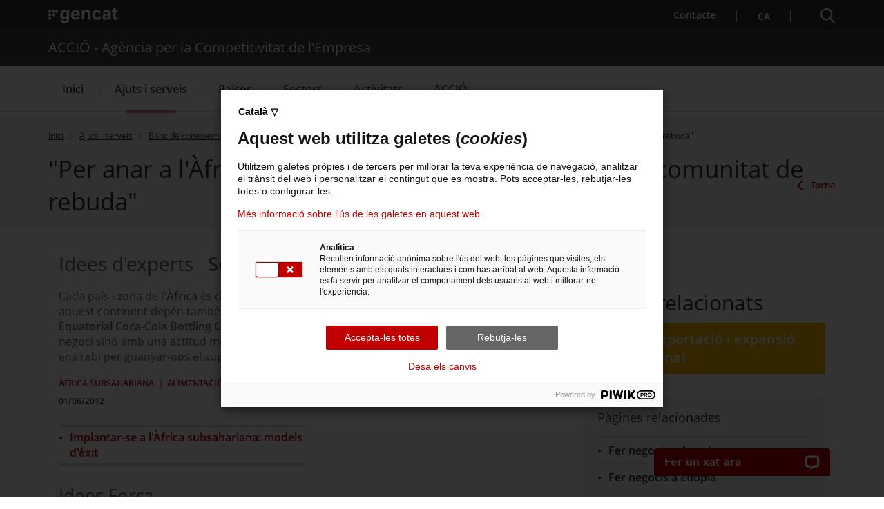

--- FILE ---
content_type: text/html;charset=UTF-8
request_url: https://www.accio.gencat.cat/ca/serveis/banc-coneixement/cercador/BancConeixement/iex-seminari_africa_sergi_codonyer_coca_cola
body_size: 24362
content:
<!DOCTYPE html>
<html xml:lang="ca-ES" lang="ca-ES">
		<head>
			<meta charset="UTF-8" />
<meta http-equiv="X-UA-Compatible" content="IE=edge" />
<meta name="viewport" content="width=device-width, initial-scale=1.0" />
<meta name="WT.z_idioma" content='ca' />

<!---->
<title>"Per anar a l'Àfrica cal ser sostenibles i integrar-se a la comunitat de rebuda". ACCIÓ - Agència per la Competitivitat de l'Empresa</title>
<link rel='alternate' hreflang='ca' href='https://www.accio.gencat.cat/ca/serveis/banc-coneixement/cercador/BancConeixement/iex-anar-a-africa-ser-sostenibles-i-integrar-se-a-la-comunitat-rebuda' /><link rel='alternate' hreflang='x-default' href='https://www.accio.gencat.cat/' /><!-- Google Tag Manager -->
		<script>
			(function(w,d,s,l,i){w[l]=w[l]||[];w[l].push({'gtm.start': new Date().getTime(),event:'gtm.js'});var f=d.getElementsByTagName(s)[0], j=d.createElement(s),dl=l!='dataLayer'?'&l='+l:'';j.async=true;j.src='https://www.googletagmanager.com/gtm.js?id='+i+dl;f.parentNode.insertBefore(j,f);})(window,document,'script','dataLayer','GTM-PJWR9QN');
		</script>
		<!-- End Google Tag Manager --><!--ACCIO-->

<link rel="shortcut icon" type="image/x-icon" href="/web/resources/fwkResponsives/common/img/favicon.ico" />


<link href="/web/resources/fwkResponsives/common/css/bootstrap.min.css" rel="stylesheet" type="text/css"/>
<link href="/web/resources/fwkResponsives/common/css/styles.css" rel="stylesheet" type="text/css"/>
<link href="/web/resources/fwkResponsives/common/css/leaflet.min.css" rel="stylesheet" type="text/css"/>
<link href="/web/resources/fwkResponsives/common/css/master.responsive.css" rel="stylesheet" type="text/css"/>
<!--[if IE 9]>
	<link href="/web/resources/fwkResponsives/common/css/master.min.css" rel="stylesheet" type="text/css"/>
	<link href="/web/resources/fwkResponsives/common/css/style_IE9.css" rel="stylesheet" type="text/css"/>
<![endif]-->
<script src="/web/resources/fwkResponsives/common/js/jquery.min.js" type="text/javascript"></script>
<script src="/web/resources/fwkResponsives/common/js/jquery-ui.js" type="text/javascript"></script>
<script src="/web/resources/fwkResponsives/common/js/master.min.js" type="text/javascript"></script>
<script src="/web/resources/fwkResponsives/common/js/entorn_config.js" type="text/javascript"></script>
<script src="/web/resources/fwkResponsives/common/js/generic_responsive.js" type="text/javascript"></script>
<script src="/web/resources/fwkResponsives/common/js/master.responsive.js" type="text/javascript"></script>
<!--[if lt IE 9]>
	<link href="/web/resources/fwkResponsives/common/css/style_IE8.css" rel="stylesheet" type="text/css"/>
	<script type="text/javascript" src="/web/resources/fwkResponsives/common/js/respond.min.js"></script>
	<script type="text/javascript" src="/web/resources/fwkResponsives/common/js/modernizr.js"></script>
<![endif]-->

<link href="/web/resources/fwkResponsive/fpca_peu_xarxesSocials/css/fpca_peu_xarxesSocials.css" rel="stylesheet" type="text/css"/>
<link href="/web/resources/fwkResponsive/fpca_peu_promocional/css/fpca_peu_promocional.css" rel="stylesheet" type="text/css"/>
<link href="/web/resources/fwkResponsive/fpca_peu/css/fpca_peu.css" rel="stylesheet" type="text/css"/>
<link href="/web/resources/fwkResponsive/fpca_capcalera/css/capcalera.css" rel="stylesheet" type="text/css"/>
<link href="/web/resources/fwkResponsive/common/css/simplebar.css" rel="stylesheet" type="text/css"/>
<link href="/web/resources/fwkResponsive/fpca_subcapcalera/css/fpca_subcapcalera.css" rel="stylesheet" type="text/css"/>
<link href="/web/system/modules/cat.accio.wcmResponsive.formatters.bancConeixement/resources/css/fpca_bancConeixement_accio.css" rel="stylesheet" type="text/css"/>
<script src="/web/resources/fwkResponsive/fpca_peu_xarxesSocials/js/fpca_peu_xarxesSocials.js" type="text/javascript"></script>
<script src="/web/resources/fwkResponsive/fpca_peu_promocional/js/fpca_peu_promocional.js" type="text/javascript"></script>
<script src="/web/resources/fwkResponsive/fpca_peu/js/fpca_peu.js" type="text/javascript"></script>
<script src="/web/resources/fwkResponsive/fpca_capcalera/js/fpca_capcalera.js" type="text/javascript"></script>
<script src="/web/resources/fwkResponsive/common/js/simplebar.min.js" type="text/javascript"></script>
<script src="/web/resources/fwkResponsive/common/js/autoComplete.min.js" type="text/javascript"></script>
<script src="/web/resources/fwkResponsive/common/js/algoliasearch.min.js" type="text/javascript"></script>
<script src="/web/resources/fwkResponsive/common/js/autoComplete.js" type="text/javascript"></script>
<script src="/web/resources/fwkResponsive/fpca_subcapcalera/js/fpca_subcapcalera.js" type="text/javascript"></script>
<script src="/web/system/modules/cat.accio.wcmResponsive.formatters.bancConeixement/resources/js/fpca_bancConeixement_accio.js" type="text/javascript"></script>
<script src="/web/.content/administratiu/js/market.js" type="text/javascript"></script>
<link href="/web/system/modules/cat.accio.wcmResponsive.formatters.bancConeixement/resources/css/fpca_bancConeixement_accio.css" rel="stylesheet" type="text/css" />
		<script src="/web/system/modules/cat.accio.wcmResponsive.formatters.bancConeixement/resources/js/fpca_bancConeixement_accio.js" type="text/javascript"></script>
		<link href="/web/resources/fwkResponsives/common/css/print.css" rel="stylesheet" type="text/css"/>
<meta property="og:title" content="&#034;Per anar a l&#039;Àfrica cal ser sostenibles i integrar-se a la comunitat de rebuda&#034;"/>
			<meta property="og:url" content="https://www.accio.gencat.cat/ca/serveis/banc-coneixement/cercador/BancConeixement/iex-seminari_africa_sergi_codonyer_coca_cola"/>
			<meta property="og:type" content="1700"/>
			<meta property="og:description" content=" "/>
				<meta name="description" content=" "/>
			<meta property="og:site_name" content="ACCIÓ - Agència per la Competitivitat de l&#039;Empresa"/>
			<meta property="og:image" content="https://www.accio.gencat.cat/web/.content/bancconeixement/imatges/ACCIO-anar-a-africa-ser-sostenibles-i-integrar-se-a-la-comunitat-rebuda.jpg"/>
					<meta property="og:image:secure_url" content="https://www.accio.gencat.cat/web/.content/bancconeixement/imatges/ACCIO-anar-a-africa-ser-sostenibles-i-integrar-se-a-la-comunitat-rebuda.jpg" /> 
				<meta property="og:image:width" content="640" /> 
			<meta property="og:image:height" content="442" />
			<meta name="twitter:card" content="summary_large_image"/>
			<meta name="twitter:site" content="@gencat">
			<meta name="twitter:title" content="&#034;Per anar a l&#039;Àfrica cal ser sostenibles i integrar-se a la comunitat de rebuda&#034;"/>
			<meta name="twitter:description" content=" "/>
			<meta name="twitter:image" content="https://www.accio.gencat.cat/web/.content/bancconeixement/imatges/ACCIO-anar-a-africa-ser-sostenibles-i-integrar-se-a-la-comunitat-rebuda.jpg" />
		<script type="text/javascript">
(function(window, document, dataLayerName, id) {
window[dataLayerName]=window[dataLayerName]||[],window[dataLayerName].push({start:(new Date).getTime(),event:"stg.start"});var scripts=document.getElementsByTagName('script')[0],tags=document.createElement('script');
function stgCreateCookie(a,b,c){var d="";if(c){var e=new Date;e.setTime(e.getTime()+24*c*60*60*1e3),d="; expires="+e.toUTCString();f="; SameSite=Strict"}document.cookie=a+"="+b+d+f+"; path=/"}
var isStgDebug=(window.location.href.match("stg_debug")||document.cookie.match("stg_debug"))&&!window.location.href.match("stg_disable_debug");stgCreateCookie("stg_debug",isStgDebug?1:"",isStgDebug?14:-1);
var qP=[];dataLayerName!=="dataLayer"&&qP.push("data_layer_name="+dataLayerName),isStgDebug&&qP.push("stg_debug");var qPString=qP.length>0?("?"+qP.join("&")):"";
tags.async=!0,tags.src="https://gencat.containers.piwik.pro/"+id+".js"+qPString,scripts.parentNode.insertBefore(tags,scripts);
!function(a,n,i){a[n]=a[n]||{};for(var c=0;c<i.length;c++)!function(i){a[n][i]=a[n][i]||{},a[n][i].api=a[n][i].api||function(){var a=[].slice.call(arguments,0);"string"==typeof a[0]&&window[dataLayerName].push({event:n+"."+i+":"+a[0],parameters:[].slice.call(arguments,1)})}}(i[c])}(window,"ppms",["tm","cm"]);
})(window, document, 'dataLayer', 'eb50131d-1482-4c39-a0fa-835d5e4dacd6');
</script>
                              <script>!function(a){var e="https://s.go-mpulse.net/boomerang/",t="addEventListener";if("False"=="True")a.BOOMR_config=a.BOOMR_config||{},a.BOOMR_config.PageParams=a.BOOMR_config.PageParams||{},a.BOOMR_config.PageParams.pci=!0,e="https://s2.go-mpulse.net/boomerang/";if(window.BOOMR_API_key="D4QVB-GTK55-UKZN7-DL43P-SF8QE",function(){function n(e){a.BOOMR_onload=e&&e.timeStamp||(new Date).getTime()}if(!a.BOOMR||!a.BOOMR.version&&!a.BOOMR.snippetExecuted){a.BOOMR=a.BOOMR||{},a.BOOMR.snippetExecuted=!0;var i,_,o,r=document.createElement("iframe");if(a[t])a[t]("load",n,!1);else if(a.attachEvent)a.attachEvent("onload",n);r.src="javascript:void(0)",r.title="",r.role="presentation",(r.frameElement||r).style.cssText="width:0;height:0;border:0;display:none;",o=document.getElementsByTagName("script")[0],o.parentNode.insertBefore(r,o);try{_=r.contentWindow.document}catch(O){i=document.domain,r.src="javascript:var d=document.open();d.domain='"+i+"';void(0);",_=r.contentWindow.document}_.open()._l=function(){var a=this.createElement("script");if(i)this.domain=i;a.id="boomr-if-as",a.src=e+"D4QVB-GTK55-UKZN7-DL43P-SF8QE",BOOMR_lstart=(new Date).getTime(),this.body.appendChild(a)},_.write("<bo"+'dy onload="document._l();">'),_.close()}}(),"".length>0)if(a&&"performance"in a&&a.performance&&"function"==typeof a.performance.setResourceTimingBufferSize)a.performance.setResourceTimingBufferSize();!function(){if(BOOMR=a.BOOMR||{},BOOMR.plugins=BOOMR.plugins||{},!BOOMR.plugins.AK){var e=""=="true"?1:0,t="",n="clmq2kacc2qzc2lsdksq-f-a75bbb705-clientnsv4-s.akamaihd.net",i="false"=="true"?2:1,_={"ak.v":"39","ak.cp":"717781","ak.ai":parseInt("466601",10),"ak.ol":"0","ak.cr":8,"ak.ipv":4,"ak.proto":"h2","ak.rid":"34590e71","ak.r":51208,"ak.a2":e,"ak.m":"dscb","ak.n":"essl","ak.bpcip":"18.217.13.0","ak.cport":43414,"ak.gh":"23.209.83.35","ak.quicv":"","ak.tlsv":"tls1.3","ak.0rtt":"","ak.0rtt.ed":"","ak.csrc":"-","ak.acc":"","ak.t":"1769085605","ak.ak":"hOBiQwZUYzCg5VSAfCLimQ==D5mPT7Jc+15Rl1PEhC298ry6EyhZsnWqSDy7VS4DU8M5vUFuV7R94aukWk2X+XOk9qmEiHnbQWJ4x4dov6bMAqCZ1cim7tx8LaKoQg9QTY4iwTC+s0FH5bfiwunXTlITk5ziPVCiD5YU8oiAqdRF8zx9KiZUoFlAI61sRFkOQ8GptZ83/NagZjiJLC0mNhIx83KdOx6F305/BWdgG/zdHLuAmCCX1K3iiGLaUXodYNNM2VPFEEsm1oOBoTZsplxa0uDFUI6Mz5H53c4Z8lRpZNarZjrNcWyrIQT5yeMbUMysN4FP854CK2pqShkEU4scpXc3P1sbcEeSyLZ+3RtRiEA6DdTj6yFe+FJfRLkDmuIS+FwT9HT9uezZwmcJXEMcJbwjs4s+XMMK2ca//g3BSNWSXZa09Np0dNRJX4FWJsI=","ak.pv":"25","ak.dpoabenc":"","ak.tf":i};if(""!==t)_["ak.ruds"]=t;var o={i:!1,av:function(e){var t="http.initiator";if(e&&(!e[t]||"spa_hard"===e[t]))_["ak.feo"]=void 0!==a.aFeoApplied?1:0,BOOMR.addVar(_)},rv:function(){var a=["ak.bpcip","ak.cport","ak.cr","ak.csrc","ak.gh","ak.ipv","ak.m","ak.n","ak.ol","ak.proto","ak.quicv","ak.tlsv","ak.0rtt","ak.0rtt.ed","ak.r","ak.acc","ak.t","ak.tf"];BOOMR.removeVar(a)}};BOOMR.plugins.AK={akVars:_,akDNSPreFetchDomain:n,init:function(){if(!o.i){var a=BOOMR.subscribe;a("before_beacon",o.av,null,null),a("onbeacon",o.rv,null,null),o.i=!0}return this},is_complete:function(){return!0}}}}()}(window);</script></head>
		<body>
			<div class="EVO-boto-fuga">
        <link href="/web/resources/fwkResponsives/common/css/botoFuga.css" rel="stylesheet" type="text/css"/>
        <script src="/web/resources/fwkResponsives/common/js/botoFuga.js" type="text/javascript"></script>
        <!-- Botó -->
        <button class="sortir-rapid hide">Sortir ràpid</button>
        <!-- Modal -->
        <div class="boto-fuga">
            <div class="modal fade modalFugida" tabindex="-1" role="dialog" aria-labelledby="modalFugidaLabel">
                <div class="modal-dialog" role="document">
                    <div class="modal-content">
                        <div class="modal-header">
                            <button type="button" class="close" data-dismiss="modal" aria-label="Tancar modal." title="Tancar modal.">
                                <span aria-hidden="true">&times;</span>
                            </button>
                        </div>
                        <div class="modal-body">
                            <p id="botoFugaModalTitle" class="modal-title">Per poder navegar amb més tranquil·litat pels continguts d'aquesta web, tingues en compte el següent:</p>
                            <div class="modal-body-content">
                                <div class="modal-body-content-detail">
                                <div class="sim-btn"><span>Sortir ràpid</span></div>
                                    <p id="botoFuga1">1. Disposes del botó <strong>Surt ràpid</strong> per sortir immediatament.</p>
                                </div>
                                <div class="modal-body-content-detail">
                                    <img src="/web/resources/fwkResponsive/fpca_capcalera/img/imatge-huida-r-pida-02.svg" alt="pdf">
                                    <p id="botoFuga2">2. Quan obris un PDF, <strong>simplement visualitza'l</strong>, sense desar-lo</p>
                                </div>
                                <div class="modal-body-content-detail">
                                    <img src="/web/resources/fwkResponsive/fpca_capcalera/img/imatge-huida-r-pida-03.svg" alt="esborrar-historial">
                                    <p id="botoFuga3">3. Assegura't <strong>d'esborrar el teu historial de navegació</strong> abans de sortir.</p>
                                </div>
                                <div class="modal-body-content-detail">
                                    <img src="/web/resources/fwkResponsive/fpca_capcalera/img/imatge-huida-r-pida-04.svg" alt="mode-incognit">
                                    <p id="botoFuga4">4. Fes servir la <strong>navegació privada o d'incògnit</strong>.</p>
                                </div>
                            </div>
                        </div>
                        <div class="modal-footer">
                            <button type="button" class="btn btn-default" data-dismiss="modal">D'acord</button>
                        </div>
                    </div>
                </div>
            </div>
        </div>
    </div>
<!-- Google Tag Manager (noscript) -->
		<noscript>
			<iframe src="https://www.googletagmanager.com/ns.html?id=GTM-PJWR9QN" height="0" width="0" style="display:none;visibility:hidden"></iframe>
		</noscript>
		<!-- End Google Tag Manager (noscript) --><!-- Auditoria Accesibilidad - Enlace para saltar al contenido principal de la pagina sin pasar por la cabecera y subcabecera -->
			<a class="hidden-xs skip-main" href="#main" tabindex="1" role="region">
				Saltar al contingut principal
</a>

			<div class="contenidor unfixed">
				<header class="NG-header">
					<!--googleoff: index -->
<!--googleoff: snippet-->

	<!-- <div class="container">  -->
		<div  id="hTContainer" ><div class="fpca_capcalera">
			<div class="NG-header__container">
				<div class="NG-main">
					<div class="NG-container">
						<div class="NG-row-flex NG-row-flex--space-between">
							<div class="NG-col NG--pd15 NG-row-flex--vertical-lg NG-row-flex-row-reverse">
								<div class="NG-header__logo">
									<a href="https://web.gencat.cat/"
									   target="_blank"
									>
										<span class="sr-only">. Obre en una nova finestra.</span><img class="NG-header__image"
											 src="/web/resources/fwkResponsive/fpca_capcalera/img/gencat-nuevo-completo-w.svg"
											 alt="Logotip de la Generalitat"
										/>
									</a>
								</div>
								<a class="NG-header__icon js-burguer-menu" role="button" tabindex="0">
									<span class="sr-only">Menú</span>
								</a>
							</div>
							<div class="NG-col NG--pd15">
								<div class="NG-navbar__menu-desktop--wrapper">
									<ul class="NG-navbar__menu NG-navbar__menu--invert js-NG-navbar__menu show-lg">
										<li class="NG-navbar__list">
																<a class="NG-navbar__link NG-navbar__link"
																   href="/ca/serveis/per-on-comencar/"
																   target="_blank"
																>
																	<img class="NG-navbar__image"
																		 src="/web/resources/fwkResponsive/fpca_capcalera/img/contacte-b.svg"
																		 alt=""
																	/>
																	Contacte<span class="sr-only">. Obre en una nova finestra.</span></a>
															</li>
														<li class="NG-navbar__list NG-navbar__list--vertical-sm">
													<a class="NG-navbar__link js-NG-menu-idioma" id="rotate_icon" role="button" aria-expanded="false"
													   title="Selecciona idioma" tabindex="0"
													>
														<span class="NG-nom-idioma-letter">
															<span class="js-NG-idioma-text notranslate">ca</span>
														</span>

													</a>
												</li>
											</ul>
								</div>
								<a class="NG-header__icon2 js-search-menu" aria-controls="NG-search"
									   role="button" aria-expanded="false" tabindex="0"
									>
										<span class="sr-only">Cercador</span>
									</a>
								</div>
						</div>
					</div>
				</div>

				<div class="NG-search" id="NG-search">
						<div class="NG-search__wrapper">
							<input type="hidden" id="searchPage" name="searchPage" value="/ca/cercador/">
							<input type="hidden" id="localeSearch" name="localeSearch" value="ca">
							<input type="hidden" id="asSiteSearch" name="asSiteSearch" value="www.accio.gencat.cat">

							<p class="NG-search__title">Cercador</p>
							<form id="fpca_capcalera_cercador"
								  action="/ca/cercador/" method="get">
								<div class="NG-inputSearch NG-inputSearch--wrapper">
									<input class="NG-inputSearch__input" id="autoCompleteCapcalera" type="text" name="q"
										   title="Cercar" autocomplete="off"
										   placeholder="Pots cercar tràmits, departaments, serveis..." />
									<input type="hidden" name="lr" value="lang_ca"/>
									<button class="NG-inputSearch__button" type="submit">
										<img class="NG-inputSearch__button-image"
											 src="/web/resources/fwkResponsive/fpca_capcalera/img/search-w.svg"
											 alt="Cercar"
											 width="24px" height="24px"
										/>
									</button>

									<input type="hidden" value="www.accio.gencat.cat" name="as_sitesearch">
										<input type="hidden" value="htm" name="as_filetype">
										</div>
							</form>

							<div class="NG-buttons--wrapper">
								<div class="NG-buttonsSearch">
											<a class="NG-buttonsSearch__Title" role="button"
											   target="_self"
											   title="Serveis d'internacionalització"
											   href="/ca/serveis/internacionalitzacio/"
											>
													Serveis d'internacionalització</a>
										</div>
									<div class="NG-buttonsSearch">
											<a class="NG-buttonsSearch__Title" role="button"
											   target="_self"
											   title="Serveis d'innovació"
											   href="/ca/serveis/innovacio/"
											>
													Serveis d'innovació</a>
										</div>
									<div class="NG-buttonsSearch">
											<a class="NG-buttonsSearch__Title" role="button"
											   target="_self"
											   title="Convocatòries d'ajuts obertes"
											   href="/ca/serveis/convocatories-dajuts/llistat-ajuts/"
											>
													Convocatòries d'ajuts obertes</a>
										</div>
									<div class="NG-buttonsSearch">
											<a class="NG-buttonsSearch__Title" role="button"
											   target="_self"
											   title="Últimes notícies"
											   href="/ca/accio/premsa-comunicacio/"
											>
													Últimes notícies</a>
										</div>
									<div class="NG-buttonsSearch">
											<a class="NG-buttonsSearch__Title" role="button"
											   target="_self"
											   title="Properes activitats"
											   href="http://agenda.accio.gencat.cat/"
											>
													Properes activitats</a>
										</div>
									</div>
						</div>
					</div>
				<div class="display:none;">
						</div>

					<div class="NG-departament">
							<div class="NG-departament__background-wrapper NG-departament__background-wrapper--top">
								<div class="NG-container">
									<div class="NG-row-flex NG-row-flex--align-center-md">
										<div class="NG-col NG--pd15">
											<div class="NG-departament__title">ACCIÓ - Agència per la Competitivitat de l'Empresa</div>
										</div>
									</div>
								</div>
							</div>
						</div>
					<div class="NG-navbar">

					<div class="NG-departament NG-departament--microsite">
						<div class="NG-departament__background-wrapper">
								<div class="NG-row-flex">
									<div class="NG-col NG--pd15">
										<a href="/ca/"
										   title="ACCIÓ - Agència per la Competitivitat de l&#039;Empresa">
											<div class="NG-departament__title">ACCIÓ - Agència per la Competitivitat de l&#039;Empresa</div>
										</a>
									</div>
								</div>
							</div>
						</div>

					<div class="NG-container">
						<div class="NG-row-flex NG-row-flex--vertical-md">
							<ul class="NG-navbar__menu js-navbar__menu">
								<li class="NG-navbar__list NG-navbar__list--white"><a class="NG-navbar__link NG-navbar__link--noborder"
										target="_self"
										title="Menú&nbsp;Inici"
										href="/ca/inici/">
										Inici</a>
								</li>
					<li class="NG-navbar__list NG-navbar__list--white js-has-megamenu NG-navbar__list--active NG-navbar__list--selected"><button class="NG-navbar__link NG-navbar__link--noborder"
										title="Menú&nbsp;Ajuts i serveis" role="button" aria-expanded="false" tabindex="0">
										Ajuts i serveis</button>
								<div class="NG-megamenu">
									<div class="NG-megamenu__nav-self--wrapper-mobile">
										<div class="NG-megamenu__nav-self--top">
											<button
												class="NG-megamenu__nav-link-back js-NG-megamenu__nav-link-back"
												role="button" >
												<span class="sr-only">Tornar al nivell anterior</span> <span
													class="NG-megamenu__nav-link-back-trapezium"></span>
											</button>
											<a class="NG-megamenu__nav-link-self"
												href="/ca/serveis/"
												target="_self"
												title="Menú&nbsp;Ajuts i serveis"> 
												<span>Accedeix a “</span>Ajuts i serveis<span>”</span> <img
												src="/web/resources/fwkResponsive/fpca_capcalera/img/arrow-right-r.svg"
												alt=""> </a>
										</div>
									</div>

									<div
										class="NG-row-flex NG-row-flex--full-height js-NG-megamenu-wrapper">
										<div class="NG-col">
											<div class="NG-megamenu__nav-wrapper js-NG-simplebar"
												data-level="1">

												<ul class="NG-megamenu__nav">
														<li class="NG-megamenu__nav-item "><a class=""
																			target="_self"
																			title="Per on començar" href="/ca/serveis/per-on-comencar/">
																			Per on començar</a>
																	</li>
														<li class="NG-megamenu__nav-item "><button class="NG-megamenu__nav-submenu js-NG-megamenu__nav-submenu" role="button" aria-expanded="false" tabindex="0"
																			title="Vols créixer?">
																			Vols créixer?</button>
																	<div class="NG-megamenu__nav-wrapper js-NG-simplebar"
																		data-level="2">
																		<div class="NG-megamenu__nav-self--top">
																			<p class="NG-megamenu__nav-self-wrapper">
																				<button
																					class="NG-megamenu__nav-link-back js-NG-megamenu__nav-link-back"
																					role="button" tabindex="0">
																					<span class="sr-only">Tornar al nivell anterior</span> <span
																						class="NG-megamenu__nav-link-back-trapezium"></span>
																				</button>
																				<a class="NG-megamenu__nav-link-self"
																					target="_self"
																					title="Vols créixer?"
																					href="/ca/serveis/estrategia-i-creixement-empresarial/">
																					<span>Accedeix a “</span>Vols créixer?<span>”</span>
																				</a>
																			</p>
																		</div>

																		<ul class="NG-megamenu__nav">
																			<li class="NG-megamenu__nav-item ">
																					<a class=""
																								target="_self"
																								title="Assessorament en creixement i estratègia empresarial" href="/ca/serveis/estrategia-i-creixement-empresarial/assessorament-empresarial/">
																								Assessorament en creixement i estratègia empresarial</a>
																						</li>
																			<li class="NG-megamenu__nav-item ">
																					<a class=""
																								target="_self"
																								title="Cupons d’estratègia" href="/ca/serveis/estrategia-i-creixement-empresarial/cupons-destrategia/">
																								Cupons d’estratègia</a>
																						</li>
																			<li class="NG-megamenu__nav-item ">
																					<a class=""
																								target="_self"
																								title="Ajuts de creixement i canvi estratègic" href="/ca/serveis/estrategia-i-creixement-empresarial/ajuts-creixement-canvi-estrategic/">
																								Ajuts de creixement i canvi estratègic</a>
																						</li>
																			<li class="NG-megamenu__nav-item ">
																					<a class=""
																								target="_self"
																								title="Ajuts empresarials del Fons de Transició Nuclear" href="/ca/serveis/estrategia-i-creixement-empresarial/ajuts-empresarials-del-fons-de-transicio-nuclear/">
																								Ajuts empresarials del Fons de Transició Nuclear</a>
																						</li>
																			<li class="NG-megamenu__nav-item ">
																					<a class=""
																								target="_self"
																								title="Clústers: col·laborar per reforçar l&#039;estratègia" href="/ca/serveis/estrategia-i-creixement-empresarial/clusters/">
																								Clústers: col·laborar per reforçar l&#039;estratègia</a>
																						</li>
																			<li class="NG-megamenu__nav-item ">
																					<a class=""
																								target="_self"
																								title="Oficina Next Generation EU" href="/ca/serveis/estrategia-i-creixement-empresarial/oficina-next-generation-eu/">
																								Oficina Next Generation EU</a>
																						</li>
																			<li class="NG-megamenu__nav-item ">
																					<a class=""
																								target="_self"
																								title="Oficina Pública per a la Transformació de les Indústries de Mobilitat i Automoció" href="/ca/serveis/estrategia-i-creixement-empresarial/transformacio-industria-mobilitat-i-automocio/">
																								Oficina Pública per a la Transformació de les Indústries de Mobilitat i Automoció</a>
																						</li>
																			<li class="NG-megamenu__nav-item ">
																					<a class=""
																								target="_self"
																								title="Servei de creixement empresarial" href="/ca/serveis/estrategia-i-creixement-empresarial/creixement-empresarial/">
																								Servei de creixement empresarial</a>
																						</li>
																			<li>
																				<p class="NG-megamenu__nav-self">
																					<a class="NG-megamenu__nav-link-self"
																						target="_self"
																						title="Vols créixer?" href="/ca/serveis/estrategia-i-creixement-empresarial/">
																						<span>Accedeix a “</span>Vols créixer?<span>”</span> 
																						<img src="/web/resources/fwkResponsive/fpca_capcalera/img/arrow-right-r.svg"
																							alt=""> </a>
																				</p>
																			</li>
																		</ul>
																	</div>
																</li>
														<li class="NG-megamenu__nav-item "><button class="NG-megamenu__nav-submenu js-NG-megamenu__nav-submenu" role="button" aria-expanded="false" tabindex="0"
																			title="Vols innovar?">
																			Vols innovar?</button>
																	<div class="NG-megamenu__nav-wrapper js-NG-simplebar"
																		data-level="2">
																		<div class="NG-megamenu__nav-self--top">
																			<p class="NG-megamenu__nav-self-wrapper">
																				<button
																					class="NG-megamenu__nav-link-back js-NG-megamenu__nav-link-back"
																					role="button" tabindex="0">
																					<span class="sr-only">Tornar al nivell anterior</span> <span
																						class="NG-megamenu__nav-link-back-trapezium"></span>
																				</button>
																				<a class="NG-megamenu__nav-link-self"
																					target="_self"
																					title="Vols innovar?"
																					href="/ca/serveis/innovacio/">
																					<span>Accedeix a “</span>Vols innovar?<span>”</span>
																				</a>
																			</p>
																		</div>

																		<ul class="NG-megamenu__nav">
																			<li class="NG-megamenu__nav-item ">
																					<a class=""
																								target="_self"
																								title="Assessorament en innovació i tecnologia per a l&#039;empresa" href="/ca/serveis/innovacio/assessorament-innovacio-tecnologia/">
																								Assessorament en innovació i tecnologia per a l&#039;empresa</a>
																						</li>
																			<li class="NG-megamenu__nav-item ">
																					<a class=""
																								target="_self"
																								title="Cupons d&#039;innovació" href="/ca/serveis/innovacio/cupons-a-la-innovacio/">
																								Cupons d&#039;innovació</a>
																						</li>
																			<li class="NG-megamenu__nav-item ">
																					<a class=""
																								target="_self"
																								title="Ajuts R+D+I europeus" href="/ca/serveis/innovacio/rdi-europea-empresa/">
																								Ajuts R+D+I europeus</a>
																						</li>
																			<li class="NG-megamenu__nav-item ">
																					<button class="NG-megamenu__nav-submenu js-NG-megamenu__nav-submenu"
																								role="button" aria-expanded="false" tabindex="0"
																								title="R+D a l&#039;empresa">
																								R+D a l&#039;empresa</button>
																						<div
																							class="NG-megamenu__nav-wrapper js-NG-simplebar js-NG-top-level"
																							data-level="3">
																							<div class="NG-megamenu__nav-self--top">
																								<p class="NG-megamenu__nav-self-wrapper">
																									<button
																										class="NG-megamenu__nav-link-back js-NG-megamenu__nav-link-back"
																										role="button" tabindex="0">
																										<span class="sr-only">Tornar al nivell anterior</span> <span
																											class="NG-megamenu__nav-link-back-trapezium"></span>
																									</button>
																									<a class="NG-megamenu__nav-link-self"
																										target="_self"
																										title="R+D a l&#039;empresa"
																										href="/ca/serveis/innovacio/recerca-i-desenvolupament/">
																										<span>Accedeix a “</span>R+D a l&#039;empresa<span>”</span>
																									</a>
																								</p>
																							</div>

																							<ul class="NG-megamenu__nav">
																								<li class="NG-megamenu__nav-item ">
																										<a class=""
																													target="_self"
																													title="Assessorament per a projectes d&#039;R+D"
																													href="/ca/serveis/innovacio/recerca-i-desenvolupament/assessorament-rd/">
																													Assessorament per a projectes d&#039;R+D</a>
																											</li>
																								<li class="NG-megamenu__nav-item ">
																										<a class=""
																													target="_self"
																													title="Protecció de la propietat intel·lectual i industrial"
																													href="/ca/serveis/innovacio/recerca-i-desenvolupament/proteccio-propietat-industrial-intellectual/">
																													Protecció de la propietat intel·lectual i industrial</a>
																											</li>
																								<li class="NG-megamenu__nav-item ">
																										<a class=""
																													target="_self"
																													title="R+D amb centres tecnològics i agents de transferència de tecnologia TECNIO"
																													href="/ca/serveis/innovacio/recerca-i-desenvolupament/rd-centres-tecnologics-i-tecnio/">
																													R+D amb centres tecnològics i agents de transferència de tecnologia TECNIO</a>
																											</li>
																								<li class="NG-megamenu__nav-item ">
																										<a class=""
																													target="_self"
																													title="Ajuts per a projectes d&#039;R+D empresarial"
																													href="/ca/serveis/innovacio/recerca-i-desenvolupament/ajuts-rd/">
																													Ajuts per a projectes d&#039;R+D empresarial</a>
																											</li>
																								<li>
																									<p class="NG-megamenu__nav-self">
																										<a class="NG-megamenu__nav-link-self"
																											href="/ca/serveis/innovacio/recerca-i-desenvolupament/"
																											target="_self"
																											title="Menú&nbsp;R+D a l&#039;empresa">
																											<span>Accedeix a “</span>R+D a l&#039;empresa<span>”</span>
																											<img src="/web/resources/fwkResponsive/fpca_capcalera/img/arrow-right-r.svg"
																												alt="" /> </a>
																									</p>
																								</li>
																							</ul>
																						</div>
																					</li>
																			<li class="NG-megamenu__nav-item ">
																					<button class="NG-megamenu__nav-submenu js-NG-megamenu__nav-submenu"
																								role="button" aria-expanded="false" tabindex="0"
																								title="Innovació digital avançada i verda">
																								Innovació digital avançada i verda</button>
																						<div
																							class="NG-megamenu__nav-wrapper js-NG-simplebar js-NG-top-level"
																							data-level="3">
																							<div class="NG-megamenu__nav-self--top">
																								<p class="NG-megamenu__nav-self-wrapper">
																									<button
																										class="NG-megamenu__nav-link-back js-NG-megamenu__nav-link-back"
																										role="button" tabindex="0">
																										<span class="sr-only">Tornar al nivell anterior</span> <span
																											class="NG-megamenu__nav-link-back-trapezium"></span>
																									</button>
																									<a class="NG-megamenu__nav-link-self"
																										target="_self"
																										title="Innovació digital avançada i verda"
																										href="/ca/serveis/innovacio/digital-i-verda/">
																										<span>Accedeix a “</span>Innovació digital avançada i verda<span>”</span>
																									</a>
																								</p>
																							</div>

																							<ul class="NG-megamenu__nav">
																								<li class="NG-megamenu__nav-item ">
																										<a class=""
																													target="_self"
																													title="Ajuts a la innovació tecnològica i verda"
																													href="/ca/serveis/innovacio/digital-i-verda/ajuts-innovacio-tecnologica-verda/">
																													Ajuts a la innovació tecnològica i verda</a>
																											</li>
																								<li class="NG-megamenu__nav-item ">
																										<a class=""
																													target="_self"
																													title="Innovació digital avançada"
																													href="/ca/serveis/innovacio/digital-i-verda/innovacio-digital-avancada/">
																													Innovació digital avançada</a>
																											</li>
																								<li class="NG-megamenu__nav-item ">
																										<a class=""
																													target="_self"
																													title="Innovació verda"
																													href="/ca/serveis/innovacio/digital-i-verda/innovacio-verda/">
																													Innovació verda</a>
																											</li>
																								<li class="NG-megamenu__nav-item ">
																										<a class=""
																													target="_self"
																													title="Intel·ligència artificial per a empreses industrials"
																													href="/ca/serveis/innovacio/digital-i-verda/intelligencia-artificial-per-a-empreses-industrials/">
																													Intel·ligència artificial per a empreses industrials</a>
																											</li>
																								<li>
																									<p class="NG-megamenu__nav-self">
																										<a class="NG-megamenu__nav-link-self"
																											href="/ca/serveis/innovacio/digital-i-verda/"
																											target="_self"
																											title="Menú&nbsp;Innovació digital avançada i verda">
																											<span>Accedeix a “</span>Innovació digital avançada i verda<span>”</span>
																											<img src="/web/resources/fwkResponsive/fpca_capcalera/img/arrow-right-r.svg"
																												alt="" /> </a>
																									</p>
																								</li>
																							</ul>
																						</div>
																					</li>
																			<li class="NG-megamenu__nav-item ">
																					<button class="NG-megamenu__nav-submenu js-NG-megamenu__nav-submenu"
																								role="button" aria-expanded="false" tabindex="0"
																								title="Innovació oberta i disruptiva">
																								Innovació oberta i disruptiva</button>
																						<div
																							class="NG-megamenu__nav-wrapper js-NG-simplebar js-NG-top-level"
																							data-level="3">
																							<div class="NG-megamenu__nav-self--top">
																								<p class="NG-megamenu__nav-self-wrapper">
																									<button
																										class="NG-megamenu__nav-link-back js-NG-megamenu__nav-link-back"
																										role="button" tabindex="0">
																										<span class="sr-only">Tornar al nivell anterior</span> <span
																											class="NG-megamenu__nav-link-back-trapezium"></span>
																									</button>
																									<a class="NG-megamenu__nav-link-self"
																										target="_self"
																										title="Innovació oberta i disruptiva"
																										href="/ca/serveis/innovacio/innovacio-oberta-disruptiva/">
																										<span>Accedeix a “</span>Innovació oberta i disruptiva<span>”</span>
																									</a>
																								</p>
																							</div>

																							<ul class="NG-megamenu__nav">
																								<li class="NG-megamenu__nav-item ">
																										<a class=""
																													target="_self"
																													title="Acceleració de projectes d’innovació disruptiva"
																													href="/ca/serveis/innovacio/innovacio-oberta-disruptiva/acceleracio-projectes/">
																													Acceleració de projectes d’innovació disruptiva</a>
																											</li>
																								<li class="NG-megamenu__nav-item ">
																										<a class=""
																													target="_self"
																													title="Ajuts a projectes d’innovació oberta i disruptiva"
																													href="/ca/serveis/innovacio/innovacio-oberta-disruptiva/ajuts-disrupcio/">
																													Ajuts a projectes d’innovació oberta i disruptiva</a>
																											</li>
																								<li class="NG-megamenu__nav-item ">
																										<a class=""
																													target="_self"
																													title="Catalonia Exponential Leaders"
																													href="/ca/serveis/innovacio/innovacio-oberta-disruptiva/catalonia-exponential-leaders/">
																													Catalonia Exponential Leaders</a>
																											</li>
																								<li class="NG-megamenu__nav-item ">
																										<a class=""
																													target="_self"
																													title="Reptes i solucions d’innovació oberta"
																													href="/ca/serveis/innovacio/innovacio-oberta-disruptiva/reptes-i-solucions-innovacio/">
																													Reptes i solucions d’innovació oberta</a>
																											</li>
																								<li>
																									<p class="NG-megamenu__nav-self">
																										<a class="NG-megamenu__nav-link-self"
																											href="/ca/serveis/innovacio/innovacio-oberta-disruptiva/"
																											target="_self"
																											title="Menú&nbsp;Innovació oberta i disruptiva">
																											<span>Accedeix a “</span>Innovació oberta i disruptiva<span>”</span>
																											<img src="/web/resources/fwkResponsive/fpca_capcalera/img/arrow-right-r.svg"
																												alt="" /> </a>
																									</p>
																								</li>
																							</ul>
																						</div>
																					</li>
																			<li class="NG-megamenu__nav-item ">
																					<button class="NG-megamenu__nav-submenu js-NG-megamenu__nav-submenu"
																								role="button" aria-expanded="false" tabindex="0"
																								title="Serveis per a Startups">
																								Serveis per a Startups</button>
																						<div
																							class="NG-megamenu__nav-wrapper js-NG-simplebar js-NG-top-level"
																							data-level="3">
																							<div class="NG-megamenu__nav-self--top">
																								<p class="NG-megamenu__nav-self-wrapper">
																									<button
																										class="NG-megamenu__nav-link-back js-NG-megamenu__nav-link-back"
																										role="button" tabindex="0">
																										<span class="sr-only">Tornar al nivell anterior</span> <span
																											class="NG-megamenu__nav-link-back-trapezium"></span>
																									</button>
																									<a class="NG-megamenu__nav-link-self"
																										target="_self"
																										title="Serveis per a Startups"
																										href="/ca/serveis/innovacio/serveis-per-a-startups/">
																										<span>Accedeix a “</span>Serveis per a Startups<span>”</span>
																									</a>
																								</p>
																							</div>

																							<ul class="NG-megamenu__nav">
																								<li class="NG-megamenu__nav-item ">
																										<a class=""
																													target="_self"
																													title="Directori de startups a Catalunya"
																													href="/ca/serveis/innovacio/serveis-per-a-startups/directori-startups-catalunya/">
																													Directori de startups a Catalunya</a>
																											</li>
																								<li class="NG-megamenu__nav-item ">
																										<a class=""
																													target="_self"
																													title="Finançament per a startups"
																													href="/ca/serveis/innovacio/serveis-per-a-startups/financament-startups/">
																													Finançament per a startups</a>
																											</li>
																								<li class="NG-megamenu__nav-item ">
																										<a class=""
																													target="_self"
																													title="Recomanador de finançament alternatiu"
																													href="/ca/serveis/innovacio/serveis-per-a-startups/recomanador-financament-alternatiu/">
																													Recomanador de finançament alternatiu</a>
																											</li>
																								<li class="NG-megamenu__nav-item ">
																										<a class=""
																													target="_self"
																													title="Ajuts Startup Capital"
																													href="/ca/serveis/innovacio/serveis-per-a-startups/ajuts-startup-capital/">
																													Ajuts Startup Capital</a>
																											</li>
																								<li>
																									<p class="NG-megamenu__nav-self">
																										<a class="NG-megamenu__nav-link-self"
																											href="/ca/serveis/innovacio/serveis-per-a-startups/"
																											target="_self"
																											title="Menú&nbsp;Serveis per a Startups">
																											<span>Accedeix a “</span>Serveis per a Startups<span>”</span>
																											<img src="/web/resources/fwkResponsive/fpca_capcalera/img/arrow-right-r.svg"
																												alt="" /> </a>
																									</p>
																								</li>
																							</ul>
																						</div>
																					</li>
																			<li>
																				<p class="NG-megamenu__nav-self">
																					<a class="NG-megamenu__nav-link-self"
																						target="_self"
																						title="Vols innovar?" href="/ca/serveis/innovacio/">
																						<span>Accedeix a “</span>Vols innovar?<span>”</span> 
																						<img src="/web/resources/fwkResponsive/fpca_capcalera/img/arrow-right-r.svg"
																							alt=""> </a>
																				</p>
																			</li>
																		</ul>
																	</div>
																</li>
														<li class="NG-megamenu__nav-item "><button class="NG-megamenu__nav-submenu js-NG-megamenu__nav-submenu" role="button" aria-expanded="false" tabindex="0"
																			title="Vols internacionalitzar-te?">
																			Vols internacionalitzar-te?</button>
																	<div class="NG-megamenu__nav-wrapper js-NG-simplebar"
																		data-level="2">
																		<div class="NG-megamenu__nav-self--top">
																			<p class="NG-megamenu__nav-self-wrapper">
																				<button
																					class="NG-megamenu__nav-link-back js-NG-megamenu__nav-link-back"
																					role="button" tabindex="0">
																					<span class="sr-only">Tornar al nivell anterior</span> <span
																						class="NG-megamenu__nav-link-back-trapezium"></span>
																				</button>
																				<a class="NG-megamenu__nav-link-self"
																					target="_self"
																					title="Vols internacionalitzar-te?"
																					href="/ca/serveis/internacionalitzacio/">
																					<span>Accedeix a “</span>Vols internacionalitzar-te?<span>”</span>
																				</a>
																			</p>
																		</div>

																		<ul class="NG-megamenu__nav">
																			<li class="NG-megamenu__nav-item ">
																					<a class=""
																								target="_self"
																								title="Assessorament en internacionalització i comerç internacional" href="/ca/serveis/internacionalitzacio/assessorament-internacionalitzacio/">
																								Assessorament en internacionalització i comerç internacional</a>
																						</li>
																			<li class="NG-megamenu__nav-item ">
																					<a class=""
																								target="_self"
																								title="Responem. Pla de defensa de la Catalunya de tothom" href="/ca/serveis/internacionalitzacio/responem-pla-de-reforc-a-la-internacionalitzacio-de-les-empreses-catalanes/">
																								Responem. Pla de defensa de la Catalunya de tothom</a>
																						</li>
																			<li class="NG-megamenu__nav-item ">
																					<a class=""
																								target="_self"
																								title="Barreres al comerç internacional" href="/ca/serveis/internacionalitzacio/barreres-al-comerc-internacional/">
																								Barreres al comerç internacional</a>
																						</li>
																			<li class="NG-megamenu__nav-item ">
																					<button class="NG-megamenu__nav-submenu js-NG-megamenu__nav-submenu"
																								role="button" aria-expanded="false" tabindex="0"
																								title="Començar a exportar">
																								Començar a exportar</button>
																						<div
																							class="NG-megamenu__nav-wrapper js-NG-simplebar js-NG-top-level"
																							data-level="3">
																							<div class="NG-megamenu__nav-self--top">
																								<p class="NG-megamenu__nav-self-wrapper">
																									<button
																										class="NG-megamenu__nav-link-back js-NG-megamenu__nav-link-back"
																										role="button" tabindex="0">
																										<span class="sr-only">Tornar al nivell anterior</span> <span
																											class="NG-megamenu__nav-link-back-trapezium"></span>
																									</button>
																									<a class="NG-megamenu__nav-link-self"
																										target="_self"
																										title="Començar a exportar"
																										href="/ca/serveis/internacionalitzacio/comencar-a-exportar/">
																										<span>Accedeix a “</span>Començar a exportar<span>”</span>
																									</a>
																								</p>
																							</div>

																							<ul class="NG-megamenu__nav">
																								<li class="NG-megamenu__nav-item ">
																										<a class=""
																													target="_self"
																													title="Iniciació a l’exportació"
																													href="/ca/serveis/internacionalitzacio/comencar-a-exportar/iniciacio-exportacio/">
																													Iniciació a l’exportació</a>
																											</li>
																								<li class="NG-megamenu__nav-item ">
																										<a class=""
																													target="_self"
																													title="Cupons d&#039;internacionalització"
																													href="/ca/serveis/internacionalitzacio/comencar-a-exportar/cupons-accio-iniciacio-exportacio/">
																													Cupons d&#039;internacionalització</a>
																											</li>
																								<li class="NG-megamenu__nav-item ">
																										<a class=""
																													target="_self"
																													title="Recomanador d&#039;oportunitats de negoci internacionals"
																													href="/ca/serveis/internacionalitzacio/comencar-a-exportar/recomanador-oportunitats-negoci-internacionals/">
																													Recomanador d&#039;oportunitats de negoci internacionals</a>
																											</li>
																								<li class="NG-megamenu__nav-item ">
																										<a class=""
																													target="_self"
																													title="Trade Portal: informació pràctica per exportar"
																													href="/ca/serveis/internacionalitzacio/comencar-a-exportar/trade-portal/">
																													Trade Portal: informació pràctica per exportar</a>
																											</li>
																								<li>
																									<p class="NG-megamenu__nav-self">
																										<a class="NG-megamenu__nav-link-self"
																											href="/ca/serveis/internacionalitzacio/comencar-a-exportar/"
																											target="_self"
																											title="Menú&nbsp;Començar a exportar">
																											<span>Accedeix a “</span>Començar a exportar<span>”</span>
																											<img src="/web/resources/fwkResponsive/fpca_capcalera/img/arrow-right-r.svg"
																												alt="" /> </a>
																									</p>
																								</li>
																							</ul>
																						</div>
																					</li>
																			<li class="NG-megamenu__nav-item ">
																					<button class="NG-megamenu__nav-submenu js-NG-megamenu__nav-submenu"
																								role="button" aria-expanded="false" tabindex="0"
																								title="Expansió internacional">
																								Expansió internacional</button>
																						<div
																							class="NG-megamenu__nav-wrapper js-NG-simplebar js-NG-top-level"
																							data-level="3">
																							<div class="NG-megamenu__nav-self--top">
																								<p class="NG-megamenu__nav-self-wrapper">
																									<button
																										class="NG-megamenu__nav-link-back js-NG-megamenu__nav-link-back"
																										role="button" tabindex="0">
																										<span class="sr-only">Tornar al nivell anterior</span> <span
																											class="NG-megamenu__nav-link-back-trapezium"></span>
																									</button>
																									<a class="NG-megamenu__nav-link-self"
																										target="_self"
																										title="Expansió internacional"
																										href="/ca/serveis/internacionalitzacio/expansio-internacional/">
																										<span>Accedeix a “</span>Expansió internacional<span>”</span>
																									</a>
																								</p>
																							</div>

																							<ul class="NG-megamenu__nav">
																								<li class="NG-megamenu__nav-item ">
																										<a class=""
																													target="_self"
																													title="Accés a licitacions internacionals"
																													href="/ca/serveis/internacionalitzacio/expansio-internacional/acces-licitacions-internacionals/">
																													Accés a licitacions internacionals</a>
																											</li>
																								<li class="NG-megamenu__nav-item ">
																										<a class=""
																													target="_self"
																													title="Ajuts de multilocalització - Noves filials a l&#039;estranger"
																													href="/ca/serveis/internacionalitzacio/expansio-internacional/ajuts-multilocalitzacio-noves-filials-a-l-estranger/">
																													Ajuts de multilocalització - Noves filials a l&#039;estranger</a>
																											</li>
																								<li class="NG-megamenu__nav-item ">
																										<a class=""
																													target="_self"
																													title="Ajuts de promoció internacional "
																													href="/ca/serveis/internacionalitzacio/expansio-internacional/ajuts-promocio-internacional/">
																													Ajuts de promoció internacional </a>
																											</li>
																								<li class="NG-megamenu__nav-item ">
																										<a class=""
																													target="_self"
																													title="Ajuts per exportar a través de canals digitals"
																													href="/ca/serveis/internacionalitzacio/expansio-internacional/ajuts-exportar-canals-digitals/">
																													Ajuts per exportar a través de canals digitals</a>
																											</li>
																								<li class="NG-megamenu__nav-item ">
																										<a class=""
																													target="_self"
																													title="Exportació amb les Oficines Exteriors de Catalunya"
																													href="/ca/serveis/internacionalitzacio/expansio-internacional/exportacio-amb-oficines-exteriors-de-catalunya/">
																													Exportació amb les Oficines Exteriors de Catalunya</a>
																											</li>
																								<li class="NG-megamenu__nav-item ">
																										<a class=""
																													target="_self"
																													title="Internacionalització sectorial"
																													href="/ca/serveis/internacionalitzacio/expansio-internacional/internacionalitzacio-sectorial/">
																													Internacionalització sectorial</a>
																											</li>
																								<li class="NG-megamenu__nav-item ">
																										<a class=""
																													target="_self"
																													title="Trobar compradors internacionals"
																													href="/ca/serveis/internacionalitzacio/expansio-internacional/trobar-compradors-internacionals/">
																													Trobar compradors internacionals</a>
																											</li>
																								<li>
																									<p class="NG-megamenu__nav-self">
																										<a class="NG-megamenu__nav-link-self"
																											href="/ca/serveis/internacionalitzacio/expansio-internacional/"
																											target="_self"
																											title="Menú&nbsp;Expansió internacional">
																											<span>Accedeix a “</span>Expansió internacional<span>”</span>
																											<img src="/web/resources/fwkResponsive/fpca_capcalera/img/arrow-right-r.svg"
																												alt="" /> </a>
																									</p>
																								</li>
																							</ul>
																						</div>
																					</li>
																			<li>
																				<p class="NG-megamenu__nav-self">
																					<a class="NG-megamenu__nav-link-self"
																						target="_self"
																						title="Vols internacionalitzar-te?" href="/ca/serveis/internacionalitzacio/">
																						<span>Accedeix a “</span>Vols internacionalitzar-te?<span>”</span> 
																						<img src="/web/resources/fwkResponsive/fpca_capcalera/img/arrow-right-r.svg"
																							alt=""> </a>
																				</p>
																			</li>
																		</ul>
																	</div>
																</li>
														<li class="NG-megamenu__nav-item "><button class="NG-megamenu__nav-submenu js-NG-megamenu__nav-submenu" role="button" aria-expanded="false" tabindex="0"
																			title="Vols invertir a Catalunya?">
																			Vols invertir a Catalunya?</button>
																	<div class="NG-megamenu__nav-wrapper js-NG-simplebar"
																		data-level="2">
																		<div class="NG-megamenu__nav-self--top">
																			<p class="NG-megamenu__nav-self-wrapper">
																				<button
																					class="NG-megamenu__nav-link-back js-NG-megamenu__nav-link-back"
																					role="button" tabindex="0">
																					<span class="sr-only">Tornar al nivell anterior</span> <span
																						class="NG-megamenu__nav-link-back-trapezium"></span>
																				</button>
																				<a class="NG-megamenu__nav-link-self"
																					target="_self"
																					title="Vols invertir a Catalunya?"
																					href="/ca/serveis/inversio-estrangera/">
																					<span>Accedeix a “</span>Vols invertir a Catalunya?<span>”</span>
																				</a>
																			</p>
																		</div>

																		<ul class="NG-megamenu__nav">
																			<li class="NG-megamenu__nav-item ">
																					<a class=""
																								target="_self"
																								title="Captació de socis internacionals" href="/ca/serveis/inversio-estrangera/captacio-socis-internacionals/">
																								Captació de socis internacionals</a>
																						</li>
																			<li class="NG-megamenu__nav-item ">
																					<a class=""
																								target="_self"
																								title="Suport per a empreses estrangeres establertes a Catalunya" href="/ca/serveis/inversio-estrangera/suport-per-a-empreses-estrangeres-establertes-a-catalunya/">
																								Suport per a empreses estrangeres establertes a Catalunya</a>
																						</li>
																			<li>
																				<p class="NG-megamenu__nav-self">
																					<a class="NG-megamenu__nav-link-self"
																						target="_self"
																						title="Vols invertir a Catalunya?" href="/ca/serveis/inversio-estrangera/">
																						<span>Accedeix a “</span>Vols invertir a Catalunya?<span>”</span> 
																						<img src="/web/resources/fwkResponsive/fpca_capcalera/img/arrow-right-r.svg"
																							alt=""> </a>
																				</p>
																			</li>
																		</ul>
																	</div>
																</li>
														<li class="NG-megamenu__nav-item "><button class="NG-megamenu__nav-submenu js-NG-megamenu__nav-submenu" role="button" aria-expanded="false" tabindex="0"
																			title="Convocatòries d&#039;ajuts">
																			Convocatòries d&#039;ajuts</button>
																	<div class="NG-megamenu__nav-wrapper js-NG-simplebar"
																		data-level="2">
																		<div class="NG-megamenu__nav-self--top">
																			<p class="NG-megamenu__nav-self-wrapper">
																				<button
																					class="NG-megamenu__nav-link-back js-NG-megamenu__nav-link-back"
																					role="button" tabindex="0">
																					<span class="sr-only">Tornar al nivell anterior</span> <span
																						class="NG-megamenu__nav-link-back-trapezium"></span>
																				</button>
																				<a class="NG-megamenu__nav-link-self"
																					target="_self"
																					title="Convocatòries d&#039;ajuts"
																					href="/ca/serveis/convocatories-dajuts/">
																					<span>Accedeix a “</span>Convocatòries d&#039;ajuts<span>”</span>
																				</a>
																			</p>
																		</div>

																		<ul class="NG-megamenu__nav">
																			<li class="NG-megamenu__nav-item ">
																					<a class=""
																								target="_self"
																								title="Convocatòries d’ajuts" href="/ca/serveis/convocatories-dajuts/llistat-ajuts/">
																								Convocatòries d’ajuts</a>
																						</li>
																			<li class="NG-megamenu__nav-item ">
																					<a class=""
																								target="_self"
																								title="Cupons ACCIÓ a la competitivitat de l&#039;empresa" href="/ca/serveis/convocatories-dajuts/cupons-accio-a-la-competitivitat-de-l-empresa/">
																								Cupons ACCIÓ a la competitivitat de l&#039;empresa</a>
																						</li>
																			<li class="NG-megamenu__nav-item ">
																					<button class="NG-megamenu__nav-submenu js-NG-megamenu__nav-submenu"
																								role="button" aria-expanded="false" tabindex="0"
																								title="Justificacions d&#039;ajuts">
																								Justificacions d&#039;ajuts</button>
																						<div
																							class="NG-megamenu__nav-wrapper js-NG-simplebar js-NG-top-level"
																							data-level="3">
																							<div class="NG-megamenu__nav-self--top">
																								<p class="NG-megamenu__nav-self-wrapper">
																									<button
																										class="NG-megamenu__nav-link-back js-NG-megamenu__nav-link-back"
																										role="button" tabindex="0">
																										<span class="sr-only">Tornar al nivell anterior</span> <span
																											class="NG-megamenu__nav-link-back-trapezium"></span>
																									</button>
																									<a class="NG-megamenu__nav-link-self"
																										target="_self"
																										title="Justificacions d&#039;ajuts"
																										href="/ca/serveis/convocatories-dajuts/justificacions-dajuts/">
																										<span>Accedeix a “</span>Justificacions d&#039;ajuts<span>”</span>
																									</a>
																								</p>
																							</div>

																							<ul class="NG-megamenu__nav">
																								<li class="NG-megamenu__nav-item ">
																										<a class=""
																													target="_self"
																													title="Ajuts 2024"
																													href="/ca/serveis/convocatories-dajuts/justificacions-dajuts/2024/">
																													Ajuts 2024</a>
																											</li>
																								<li class="NG-megamenu__nav-item ">
																										<a class=""
																													target="_self"
																													title="Ajuts 2023"
																													href="/ca/serveis/convocatories-dajuts/justificacions-dajuts/2023/">
																													Ajuts 2023</a>
																											</li>
																								<li class="NG-megamenu__nav-item ">
																										<a class=""
																													target="_self"
																													title="Ajuts 2022"
																													href="/ca/serveis/convocatories-dajuts/justificacions-dajuts/2022/">
																													Ajuts 2022</a>
																											</li>
																								<li class="NG-megamenu__nav-item ">
																										<a class=""
																													target="_self"
																													title="Ajuts 2021"
																													href="/ca/serveis/convocatories-dajuts/justificacions-dajuts/2021/">
																													Ajuts 2021</a>
																											</li>
																								<li class="NG-megamenu__nav-item ">
																										<a class=""
																													target="_self"
																													title="Ajuts 2020"
																													href="/ca/serveis/convocatories-dajuts/justificacions-dajuts/2020/">
																													Ajuts 2020</a>
																											</li>
																								<li class="NG-megamenu__nav-item ">
																										<a class=""
																													target="_self"
																													title="Ajuts 2019"
																													href="/ca/serveis/convocatories-dajuts/justificacions-dajuts/2019/">
																													Ajuts 2019</a>
																											</li>
																								<li class="NG-megamenu__nav-item ">
																										<a class=""
																													target="_self"
																													title="Ajuts 2018"
																													href="/ca/serveis/convocatories-dajuts/justificacions-dajuts/2018/">
																													Ajuts 2018</a>
																											</li>
																								<li class="NG-megamenu__nav-item ">
																										<a class=""
																													target="_self"
																													title="Ajuts 2017"
																													href="/ca/serveis/convocatories-dajuts/justificacions-dajuts/2017/">
																													Ajuts 2017</a>
																											</li>
																								<li class="NG-megamenu__nav-item ">
																										<a class=""
																													target="_self"
																													title="Ajuts 2016"
																													href="/ca/serveis/convocatories-dajuts/justificacions-dajuts/2016/">
																													Ajuts 2016</a>
																											</li>
																								<li class="NG-megamenu__nav-item ">
																										<a class=""
																													target="_self"
																													title="Ajuts 2015"
																													href="/ca/serveis/convocatories-dajuts/justificacions-dajuts/2015/">
																													Ajuts 2015</a>
																											</li>
																								<li class="NG-megamenu__nav-item ">
																										<a class=""
																													target="_self"
																													title="Subvenció exclosa de concurrència pública"
																													href="/ca/serveis/convocatories-dajuts/justificacions-dajuts/ajuts-directes/">
																													Subvenció exclosa de concurrència pública</a>
																											</li>
																								<li>
																									<p class="NG-megamenu__nav-self">
																										<a class="NG-megamenu__nav-link-self"
																											href="/ca/serveis/convocatories-dajuts/justificacions-dajuts/"
																											target="_self"
																											title="Menú&nbsp;Justificacions d&#039;ajuts">
																											<span>Accedeix a “</span>Justificacions d&#039;ajuts<span>”</span>
																											<img src="/web/resources/fwkResponsive/fpca_capcalera/img/arrow-right-r.svg"
																												alt="" /> </a>
																									</p>
																								</li>
																							</ul>
																						</div>
																					</li>
																			<li class="NG-megamenu__nav-item ">
																					<a class=""
																								target="_self"
																								title="Altres tràmits en paper: línies 2018 i anteriors" href="/ca/serveis/convocatories-dajuts/altres-tramits-tramits-en-paper/">
																								Altres tràmits en paper: línies 2018 i anteriors</a>
																						</li>
																			<li class="NG-megamenu__nav-item ">
																					<a class=""
																								target="_self"
																								title="Altres tràmits per internet: línies 2019 i anteriors" href="/ca/serveis/convocatories-dajuts/altres-tramits-tramits-per-internet/">
																								Altres tràmits per internet: línies 2019 i anteriors</a>
																						</li>
																			<li class="NG-megamenu__nav-item ">
																					<a class=""
																								target="_self"
																								title="Llistat ajuts/Préstecs atorgats" href="/ca/serveis/convocatories-dajuts/llistat-ajuts-prestecs-atorgats/">
																								Llistat ajuts/Préstecs atorgats</a>
																						</li>
																			<li>
																				<p class="NG-megamenu__nav-self">
																					<a class="NG-megamenu__nav-link-self"
																						target="_self"
																						title="Convocatòries d&#039;ajuts" href="/ca/serveis/convocatories-dajuts/">
																						<span>Accedeix a “</span>Convocatòries d&#039;ajuts<span>”</span> 
																						<img src="/web/resources/fwkResponsive/fpca_capcalera/img/arrow-right-r.svg"
																							alt=""> </a>
																				</p>
																			</li>
																		</ul>
																	</div>
																</li>
														<li class="NG-megamenu__nav-item "><a class=""
																			target="_self"
																			title="Cercador d&#039;ajuts i serveis" href="/ca/serveis/cercador-ajuts-empresa/">
																			Cercador d&#039;ajuts i serveis</a>
																	</li>
														<li class="NG-megamenu__nav-item NG-navbar__list--selected"><button class="NG-megamenu__nav-submenu js-NG-megamenu__nav-submenu" role="button" aria-expanded="false" tabindex="0"
																			title="Banc de coneixement">
																			Banc de coneixement</button>
																	<div class="NG-megamenu__nav-wrapper js-NG-simplebar"
																		data-level="2">
																		<div class="NG-megamenu__nav-self--top">
																			<p class="NG-megamenu__nav-self-wrapper">
																				<button
																					class="NG-megamenu__nav-link-back js-NG-megamenu__nav-link-back"
																					role="button" tabindex="0">
																					<span class="sr-only">Tornar al nivell anterior</span> <span
																						class="NG-megamenu__nav-link-back-trapezium"></span>
																				</button>
																				<a class="NG-megamenu__nav-link-self"
																					target="_self"
																					title="Banc de coneixement"
																					href="/ca/serveis/banc-coneixement/">
																					<span>Accedeix a “</span>Banc de coneixement<span>”</span>
																				</a>
																			</p>
																		</div>

																		<ul class="NG-megamenu__nav">
																			<li class="NG-megamenu__nav-item NG-navbar__list--selected">
																					<a class=""
																								target="_self"
																								title="Cercador del Banc de coneixement" href="/ca/serveis/banc-coneixement/cercador/">
																								Cercador del Banc de coneixement</a>
																						</li>
																			<li>
																				<p class="NG-megamenu__nav-self">
																					<a class="NG-megamenu__nav-link-self"
																						target="_self"
																						title="Banc de coneixement" href="/ca/serveis/banc-coneixement/">
																						<span>Accedeix a “</span>Banc de coneixement<span>”</span> 
																						<img src="/web/resources/fwkResponsive/fpca_capcalera/img/arrow-right-r.svg"
																							alt=""> </a>
																				</p>
																			</li>
																		</ul>
																	</div>
																</li>
														<li>
															<p class="NG-megamenu__nav-self">
																<a class="NG-megamenu__nav-link-self" href="/ca/serveis/"
																	target="_self"
																	title="Menú&nbsp;Ajuts i serveis">
																	<span>Accedeix a “</span>Ajuts i serveis<span>”</span> 
																	<img src="/web/resources/fwkResponsive/fpca_capcalera/img/arrow-right-r.svg"
																		alt="" /> </a>
															</p>
														</li>
													</ul>
												</div>
										</div>


										<div
											class="NG-col NG-col--fullwidth NG-row-flex NG-show-lg js-NG-hide-description">

											<div class="NG-col NG--flex45">
													<div class="NG-megamenu__img-wrapper">
														<img class="NG-megamenu__img-centered"
															src="https://www.accio.gencat.cat/web/.content/01_Serveis/ACCIO-serveis-1.jpg"
															alt="Imatge 1: Vols créixer?" />
													</div>
												</div>
											<div
												class="NG-col NG-col--fullwidth NG-row-flex--vertical-lg">
												<div class="NG-row-flex NG-row-flex--vertical-lg">

													<div class="NG-row-flex">
															<div class="NG-col NG-col--fullwidth">
																<div class="NG-megamenu__img-wrapper">
																	<img class="NG-megamenu__img-centered"
																		src="https://www.accio.gencat.cat/web/.content/01_Serveis/ACCIO-serveis-2.jpg"
																		alt="Imatge 2: Vols innovar?" />
																</div>
															</div>
															<div class="NG-col NG-col--fullwidth">
																	<div class="NG-megamenu__img-wrapper">
																		<img class="NG-megamenu__img-centered"
																			src="https://www.accio.gencat.cat/web/.content/01_Serveis/ACCIO-serveis-3.jpg"
																			alt="Imatge 3: Vols internacionalitzar-te?" />
																	</div>
																</div>
															</div>
													<div class="NG-row-flex">
														<div class="NG-col NG-col--fullwidth">
															<div class="NG-megamenu__description">
																<div class="NG-megamenu__description-wrapper">
																	<p class="NG-megamenu__description-title">
																		Ajuts i serveis</p>
																	<p>ACCIÓ ofereix una gran diversitat de serveis individualitzats i col·lectius per impulsar la competitivitat de les empreses catalanes.</p>
																	<div class="NG-megamenu__nav-self--wrapper-desktop">
																		<p class="NG-megamenu__nav-self">
																			<a class="NG-megamenu__nav-link-self"
																				href="/ca/serveis/"
																				target="_self"
																				title="Menú&nbsp;Ajuts i serveis">
																				<span>Accedeix a “</span>Ajuts i serveis<span>”</span>
																				<img src="/web/resources/fwkResponsive/fpca_capcalera/img/arrow-right-r.svg"
																				alt="" /> </a>
																		</p>
																	</div>
																</div>
															</div>
														</div>
													</div>
												</div>
											</div>
										</div>
									</div>
									</div>
							</li>
					<li class="NG-navbar__list NG-navbar__list--white js-has-megamenu"><button class="NG-navbar__link NG-navbar__link--noborder"
										title="Menú&nbsp;Països" role="button" aria-expanded="false" tabindex="0">
										Països</button>
								<div class="NG-megamenu">
									<div class="NG-megamenu__nav-self--wrapper-mobile">
										<div class="NG-megamenu__nav-self--top">
											<button
												class="NG-megamenu__nav-link-back js-NG-megamenu__nav-link-back"
												role="button" >
												<span class="sr-only">Tornar al nivell anterior</span> <span
													class="NG-megamenu__nav-link-back-trapezium"></span>
											</button>
											<a class="NG-megamenu__nav-link-self"
												href="/ca/paisos/"
												target="_self"
												title="Menú&nbsp;Països"> 
												<span>Accedeix a “</span>Països<span>”</span> <img
												src="/web/resources/fwkResponsive/fpca_capcalera/img/arrow-right-r.svg"
												alt=""> </a>
										</div>
									</div>

									<div
										class="NG-row-flex NG-row-flex--full-height js-NG-megamenu-wrapper">
										<div class="NG-col">
											<div class="NG-megamenu__nav-wrapper js-NG-simplebar"
												data-level="1">

												<ul class="NG-megamenu__nav">
														<li class="NG-megamenu__nav-item "><button class="NG-megamenu__nav-submenu js-NG-megamenu__nav-submenu" role="button" aria-expanded="false" tabindex="0"
																			title="Àfrica Subsahariana">
																			Àfrica Subsahariana</button>
																	<div class="NG-megamenu__nav-wrapper js-NG-simplebar"
																		data-level="2">
																		<div class="NG-megamenu__nav-self--top">
																			<p class="NG-megamenu__nav-self-wrapper">
																				<button
																					class="NG-megamenu__nav-link-back js-NG-megamenu__nav-link-back"
																					role="button" tabindex="0">
																					<span class="sr-only">Tornar al nivell anterior</span> <span
																						class="NG-megamenu__nav-link-back-trapezium"></span>
																				</button>
																				<a class="NG-megamenu__nav-link-self"
																					target="_self"
																					title="Àfrica Subsahariana"
																					href="/ca/paisos/africa-subsahariana/">
																					<span>Accedeix a “</span>Àfrica Subsahariana<span>”</span>
																				</a>
																			</p>
																		</div>

																		<ul class="NG-megamenu__nav">
																			<li class="NG-megamenu__nav-item ">
																					<a class=""
																								target="_self"
																								title="Angola" href="/ca/paisos/africa-subsahariana/angola/">
																								Angola</a>
																						</li>
																			<li class="NG-megamenu__nav-item ">
																					<a class=""
																								target="_self"
																								title="Camerun" href="/ca/paisos/africa-subsahariana/camerun/">
																								Camerun</a>
																						</li>
																			<li class="NG-megamenu__nav-item ">
																					<a class=""
																								target="_self"
																								title="Costa d&#039;Ivori" href="/ca/paisos/africa-subsahariana/costa-ivori/">
																								Costa d&#039;Ivori</a>
																						</li>
																			<li class="NG-megamenu__nav-item ">
																					<a class=""
																								target="_self"
																								title="Etiòpia" href="/ca/paisos/africa-subsahariana/etiopia/">
																								Etiòpia</a>
																						</li>
																			<li class="NG-megamenu__nav-item ">
																					<a class=""
																								target="_self"
																								title="Ghana" href="/ca/paisos/africa-subsahariana/ghana/">
																								Ghana</a>
																						</li>
																			<li class="NG-megamenu__nav-item ">
																					<a class=""
																								target="_self"
																								title="Kenya" href="/ca/paisos/africa-subsahariana/kenya/">
																								Kenya</a>
																						</li>
																			<li class="NG-megamenu__nav-item ">
																					<a class=""
																								target="_self"
																								title="Moçambic" href="/ca/paisos/africa-subsahariana/mocambic/">
																								Moçambic</a>
																						</li>
																			<li class="NG-megamenu__nav-item ">
																					<a class=""
																								target="_self"
																								title="Nigèria" href="/ca/paisos/africa-subsahariana/nigeria/">
																								Nigèria</a>
																						</li>
																			<li class="NG-megamenu__nav-item ">
																					<a class=""
																								target="_self"
																								title="Ruanda" href="/ca/paisos/africa-subsahariana/ruanda/">
																								Ruanda</a>
																						</li>
																			<li class="NG-megamenu__nav-item ">
																					<a class=""
																								target="_self"
																								title="Senegal" href="/ca/paisos/africa-subsahariana/senegal/">
																								Senegal</a>
																						</li>
																			<li class="NG-megamenu__nav-item ">
																					<a class=""
																								target="_self"
																								title="Sud-àfrica" href="/ca/paisos/africa-subsahariana/sud-africa/">
																								Sud-àfrica</a>
																						</li>
																			<li class="NG-megamenu__nav-item ">
																					<a class=""
																								target="_self"
																								title="Tanzània" href="/ca/paisos/africa-subsahariana/tanzania/">
																								Tanzània</a>
																						</li>
																			<li class="NG-megamenu__nav-item ">
																					<a class=""
																								target="_self"
																								title="Uganda" href="/ca/paisos/africa-subsahariana/uganda/">
																								Uganda</a>
																						</li>
																			<li>
																				<p class="NG-megamenu__nav-self">
																					<a class="NG-megamenu__nav-link-self"
																						target="_self"
																						title="Àfrica Subsahariana" href="/ca/paisos/africa-subsahariana/">
																						<span>Accedeix a “</span>Àfrica Subsahariana<span>”</span> 
																						<img src="/web/resources/fwkResponsive/fpca_capcalera/img/arrow-right-r.svg"
																							alt=""> </a>
																				</p>
																			</li>
																		</ul>
																	</div>
																</li>
														<li class="NG-megamenu__nav-item "><button class="NG-megamenu__nav-submenu js-NG-megamenu__nav-submenu" role="button" aria-expanded="false" tabindex="0"
																			title="Amèrica del Nord i Central">
																			Amèrica del Nord i Central</button>
																	<div class="NG-megamenu__nav-wrapper js-NG-simplebar"
																		data-level="2">
																		<div class="NG-megamenu__nav-self--top">
																			<p class="NG-megamenu__nav-self-wrapper">
																				<button
																					class="NG-megamenu__nav-link-back js-NG-megamenu__nav-link-back"
																					role="button" tabindex="0">
																					<span class="sr-only">Tornar al nivell anterior</span> <span
																						class="NG-megamenu__nav-link-back-trapezium"></span>
																				</button>
																				<a class="NG-megamenu__nav-link-self"
																					target="_self"
																					title="Amèrica del Nord i Central"
																					href="/ca/paisos/america-del-nord-i-central/">
																					<span>Accedeix a “</span>Amèrica del Nord i Central<span>”</span>
																				</a>
																			</p>
																		</div>

																		<ul class="NG-megamenu__nav">
																			<li class="NG-megamenu__nav-item ">
																					<a class=""
																								target="_self"
																								title="Canadà" href="/ca/paisos/america-del-nord-i-central/canada/">
																								Canadà</a>
																						</li>
																			<li class="NG-megamenu__nav-item ">
																					<a class=""
																								target="_self"
																								title="Costa Rica" href="/ca/paisos/america-del-nord-i-central/costa-rica/">
																								Costa Rica</a>
																						</li>
																			<li class="NG-megamenu__nav-item ">
																					<a class=""
																								target="_self"
																								title="Cuba" href="/ca/paisos/america-del-nord-i-central/cuba/">
																								Cuba</a>
																						</li>
																			<li class="NG-megamenu__nav-item ">
																					<a class=""
																								target="_self"
																								title="El Salvador" href="/ca/paisos/america-del-nord-i-central/el-salvador/">
																								El Salvador</a>
																						</li>
																			<li class="NG-megamenu__nav-item ">
																					<a class=""
																								target="_self"
																								title="Estats Units d&#039;Amèrica" href="/ca/paisos/america-del-nord-i-central/estats-units-america/">
																								Estats Units d&#039;Amèrica</a>
																						</li>
																			<li class="NG-megamenu__nav-item ">
																					<a class=""
																								target="_self"
																								title="Guatemala" href="/ca/paisos/america-del-nord-i-central/guatemala/">
																								Guatemala</a>
																						</li>
																			<li class="NG-megamenu__nav-item ">
																					<a class=""
																								target="_self"
																								title="Hondures" href="/ca/paisos/america-del-nord-i-central/hondures/">
																								Hondures</a>
																						</li>
																			<li class="NG-megamenu__nav-item ">
																					<a class=""
																								target="_self"
																								title="Jamaica" href="/ca/paisos/america-del-nord-i-central/jamaica/">
																								Jamaica</a>
																						</li>
																			<li class="NG-megamenu__nav-item ">
																					<a class=""
																								target="_self"
																								title="Mèxic" href="/ca/paisos/america-del-nord-i-central/mexic/">
																								Mèxic</a>
																						</li>
																			<li class="NG-megamenu__nav-item ">
																					<a class=""
																								target="_self"
																								title="Nicaragua" href="/ca/paisos/america-del-nord-i-central/nicaragua/">
																								Nicaragua</a>
																						</li>
																			<li class="NG-megamenu__nav-item ">
																					<a class=""
																								target="_self"
																								title="Panamà" href="/ca/paisos/america-del-nord-i-central/panama/">
																								Panamà</a>
																						</li>
																			<li class="NG-megamenu__nav-item ">
																					<a class=""
																								target="_self"
																								title="República Dominicana" href="/ca/paisos/america-del-nord-i-central/republica-dominicana/">
																								República Dominicana</a>
																						</li>
																			<li>
																				<p class="NG-megamenu__nav-self">
																					<a class="NG-megamenu__nav-link-self"
																						target="_self"
																						title="Amèrica del Nord i Central" href="/ca/paisos/america-del-nord-i-central/">
																						<span>Accedeix a “</span>Amèrica del Nord i Central<span>”</span> 
																						<img src="/web/resources/fwkResponsive/fpca_capcalera/img/arrow-right-r.svg"
																							alt=""> </a>
																				</p>
																			</li>
																		</ul>
																	</div>
																</li>
														<li class="NG-megamenu__nav-item "><button class="NG-megamenu__nav-submenu js-NG-megamenu__nav-submenu" role="button" aria-expanded="false" tabindex="0"
																			title="Amèrica del Sud">
																			Amèrica del Sud</button>
																	<div class="NG-megamenu__nav-wrapper js-NG-simplebar"
																		data-level="2">
																		<div class="NG-megamenu__nav-self--top">
																			<p class="NG-megamenu__nav-self-wrapper">
																				<button
																					class="NG-megamenu__nav-link-back js-NG-megamenu__nav-link-back"
																					role="button" tabindex="0">
																					<span class="sr-only">Tornar al nivell anterior</span> <span
																						class="NG-megamenu__nav-link-back-trapezium"></span>
																				</button>
																				<a class="NG-megamenu__nav-link-self"
																					target="_self"
																					title="Amèrica del Sud"
																					href="/ca/paisos/america-del-sud/">
																					<span>Accedeix a “</span>Amèrica del Sud<span>”</span>
																				</a>
																			</p>
																		</div>

																		<ul class="NG-megamenu__nav">
																			<li class="NG-megamenu__nav-item ">
																					<a class=""
																								target="_self"
																								title="Argentina" href="/ca/paisos/america-del-sud/argentina/">
																								Argentina</a>
																						</li>
																			<li class="NG-megamenu__nav-item ">
																					<a class=""
																								target="_self"
																								title="Bolívia" href="/ca/paisos/america-del-sud/bolivia/">
																								Bolívia</a>
																						</li>
																			<li class="NG-megamenu__nav-item ">
																					<a class=""
																								target="_self"
																								title="Brasil" href="/ca/paisos/america-del-sud/brasil/">
																								Brasil</a>
																						</li>
																			<li class="NG-megamenu__nav-item ">
																					<a class=""
																								target="_self"
																								title="Colòmbia" href="/ca/paisos/america-del-sud/colombia/">
																								Colòmbia</a>
																						</li>
																			<li class="NG-megamenu__nav-item ">
																					<a class=""
																								target="_self"
																								title="Equador" href="/ca/paisos/america-del-sud/equador/">
																								Equador</a>
																						</li>
																			<li class="NG-megamenu__nav-item ">
																					<a class=""
																								target="_self"
																								title="Paraguai" href="/ca/paisos/america-del-sud/paraguai/">
																								Paraguai</a>
																						</li>
																			<li class="NG-megamenu__nav-item ">
																					<a class=""
																								target="_self"
																								title="Perú" href="/ca/paisos/america-del-sud/peru/">
																								Perú</a>
																						</li>
																			<li class="NG-megamenu__nav-item ">
																					<a class=""
																								target="_self"
																								title="Uruguai" href="/ca/paisos/america-del-sud/uruguai/">
																								Uruguai</a>
																						</li>
																			<li class="NG-megamenu__nav-item ">
																					<a class=""
																								target="_self"
																								title="Xile" href="/ca/paisos/america-del-sud/xile/">
																								Xile</a>
																						</li>
																			<li>
																				<p class="NG-megamenu__nav-self">
																					<a class="NG-megamenu__nav-link-self"
																						target="_self"
																						title="Amèrica del Sud" href="/ca/paisos/america-del-sud/">
																						<span>Accedeix a “</span>Amèrica del Sud<span>”</span> 
																						<img src="/web/resources/fwkResponsive/fpca_capcalera/img/arrow-right-r.svg"
																							alt=""> </a>
																				</p>
																			</li>
																		</ul>
																	</div>
																</li>
														<li class="NG-megamenu__nav-item "><button class="NG-megamenu__nav-submenu js-NG-megamenu__nav-submenu" role="button" aria-expanded="false" tabindex="0"
																			title="Àsia meridional">
																			Àsia meridional</button>
																	<div class="NG-megamenu__nav-wrapper js-NG-simplebar"
																		data-level="2">
																		<div class="NG-megamenu__nav-self--top">
																			<p class="NG-megamenu__nav-self-wrapper">
																				<button
																					class="NG-megamenu__nav-link-back js-NG-megamenu__nav-link-back"
																					role="button" tabindex="0">
																					<span class="sr-only">Tornar al nivell anterior</span> <span
																						class="NG-megamenu__nav-link-back-trapezium"></span>
																				</button>
																				<a class="NG-megamenu__nav-link-self"
																					target="_self"
																					title="Àsia meridional"
																					href="/ca/paisos/asia_meridional/">
																					<span>Accedeix a “</span>Àsia meridional<span>”</span>
																				</a>
																			</p>
																		</div>

																		<ul class="NG-megamenu__nav">
																			<li class="NG-megamenu__nav-item ">
																					<a class=""
																								target="_self"
																								title="Bangladesh" href="/ca/paisos/asia_meridional/bangladesh/">
																								Bangladesh</a>
																						</li>
																			<li class="NG-megamenu__nav-item ">
																					<a class=""
																								target="_self"
																								title="Índia" href="/ca/paisos/asia_meridional/india/">
																								Índia</a>
																						</li>
																			<li class="NG-megamenu__nav-item ">
																					<a class=""
																								target="_self"
																								title="Sri Lanka" href="/ca/paisos/asia_meridional/sri-lanka/">
																								Sri Lanka</a>
																						</li>
																			<li>
																				<p class="NG-megamenu__nav-self">
																					<a class="NG-megamenu__nav-link-self"
																						target="_self"
																						title="Àsia meridional" href="/ca/paisos/asia_meridional/">
																						<span>Accedeix a “</span>Àsia meridional<span>”</span> 
																						<img src="/web/resources/fwkResponsive/fpca_capcalera/img/arrow-right-r.svg"
																							alt=""> </a>
																				</p>
																			</li>
																		</ul>
																	</div>
																</li>
														<li class="NG-megamenu__nav-item "><button class="NG-megamenu__nav-submenu js-NG-megamenu__nav-submenu" role="button" aria-expanded="false" tabindex="0"
																			title="Europa occidental">
																			Europa occidental</button>
																	<div class="NG-megamenu__nav-wrapper js-NG-simplebar"
																		data-level="2">
																		<div class="NG-megamenu__nav-self--top">
																			<p class="NG-megamenu__nav-self-wrapper">
																				<button
																					class="NG-megamenu__nav-link-back js-NG-megamenu__nav-link-back"
																					role="button" tabindex="0">
																					<span class="sr-only">Tornar al nivell anterior</span> <span
																						class="NG-megamenu__nav-link-back-trapezium"></span>
																				</button>
																				<a class="NG-megamenu__nav-link-self"
																					target="_self"
																					title="Europa occidental"
																					href="/ca/paisos/europa-occidental/">
																					<span>Accedeix a “</span>Europa occidental<span>”</span>
																				</a>
																			</p>
																		</div>

																		<ul class="NG-megamenu__nav">
																			<li class="NG-megamenu__nav-item ">
																					<a class=""
																								target="_self"
																								title="Alemanya" href="/ca/paisos/europa-occidental/alemanya/">
																								Alemanya</a>
																						</li>
																			<li class="NG-megamenu__nav-item ">
																					<a class=""
																								target="_self"
																								title="Àustria" href="/ca/paisos/europa-occidental/austria/">
																								Àustria</a>
																						</li>
																			<li class="NG-megamenu__nav-item ">
																					<a class=""
																								target="_self"
																								title="Bèlgica" href="/ca/paisos/europa-occidental/belgica/">
																								Bèlgica</a>
																						</li>
																			<li class="NG-megamenu__nav-item ">
																					<a class=""
																								target="_self"
																								title="Dinamarca" href="/ca/paisos/europa-occidental/dinamarca/">
																								Dinamarca</a>
																						</li>
																			<li class="NG-megamenu__nav-item ">
																					<a class=""
																								target="_self"
																								title="Estònia" href="/ca/paisos/europa-occidental/estonia/">
																								Estònia</a>
																						</li>
																			<li class="NG-megamenu__nav-item ">
																					<a class=""
																								target="_self"
																								title="Finlàndia" href="/ca/paisos/europa-occidental/finlandia/">
																								Finlàndia</a>
																						</li>
																			<li class="NG-megamenu__nav-item ">
																					<a class=""
																								target="_self"
																								title="França" href="/ca/paisos/europa-occidental/franca/">
																								França</a>
																						</li>
																			<li class="NG-megamenu__nav-item ">
																					<a class=""
																								target="_self"
																								title="Irlanda" href="/ca/paisos/europa-occidental/irlanda/">
																								Irlanda</a>
																						</li>
																			<li class="NG-megamenu__nav-item ">
																					<a class=""
																								target="_self"
																								title="Itàlia" href="/ca/paisos/europa-occidental/italia/">
																								Itàlia</a>
																						</li>
																			<li class="NG-megamenu__nav-item ">
																					<a class=""
																								target="_self"
																								title="Letònia" href="/ca/paisos/europa-occidental/letonia/">
																								Letònia</a>
																						</li>
																			<li class="NG-megamenu__nav-item ">
																					<a class=""
																								target="_self"
																								title="Lituània" href="/ca/paisos/europa-occidental/lituania/">
																								Lituània</a>
																						</li>
																			<li class="NG-megamenu__nav-item ">
																					<a class=""
																								target="_self"
																								title="Luxemburg" href="/ca/paisos/europa-occidental/luxemburg/">
																								Luxemburg</a>
																						</li>
																			<li class="NG-megamenu__nav-item ">
																					<a class=""
																								target="_self"
																								title="Noruega" href="/ca/paisos/europa-occidental/noruega/">
																								Noruega</a>
																						</li>
																			<li class="NG-megamenu__nav-item ">
																					<a class=""
																								target="_self"
																								title="Països Baixos" href="/ca/paisos/europa-occidental/paisos-baixos/">
																								Països Baixos</a>
																						</li>
																			<li class="NG-megamenu__nav-item ">
																					<a class=""
																								target="_self"
																								title="Portugal" href="/ca/paisos/europa-occidental/portugal/">
																								Portugal</a>
																						</li>
																			<li class="NG-megamenu__nav-item ">
																					<a class=""
																								target="_self"
																								title="Regne Unit" href="/ca/paisos/europa-occidental/regne-unit/">
																								Regne Unit</a>
																						</li>
																			<li class="NG-megamenu__nav-item ">
																					<a class=""
																								target="_self"
																								title="Suècia" href="/ca/paisos/europa-occidental/suecia/">
																								Suècia</a>
																						</li>
																			<li class="NG-megamenu__nav-item ">
																					<a class=""
																								target="_self"
																								title="Suïssa" href="/ca/paisos/europa-occidental/suissa/">
																								Suïssa</a>
																						</li>
																			<li>
																				<p class="NG-megamenu__nav-self">
																					<a class="NG-megamenu__nav-link-self"
																						target="_self"
																						title="Europa occidental" href="/ca/paisos/europa-occidental/">
																						<span>Accedeix a “</span>Europa occidental<span>”</span> 
																						<img src="/web/resources/fwkResponsive/fpca_capcalera/img/arrow-right-r.svg"
																							alt=""> </a>
																				</p>
																			</li>
																		</ul>
																	</div>
																</li>
														<li class="NG-megamenu__nav-item "><button class="NG-megamenu__nav-submenu js-NG-megamenu__nav-submenu" role="button" aria-expanded="false" tabindex="0"
																			title="Europa oriental i Àsia central">
																			Europa oriental i Àsia central</button>
																	<div class="NG-megamenu__nav-wrapper js-NG-simplebar"
																		data-level="2">
																		<div class="NG-megamenu__nav-self--top">
																			<p class="NG-megamenu__nav-self-wrapper">
																				<button
																					class="NG-megamenu__nav-link-back js-NG-megamenu__nav-link-back"
																					role="button" tabindex="0">
																					<span class="sr-only">Tornar al nivell anterior</span> <span
																						class="NG-megamenu__nav-link-back-trapezium"></span>
																				</button>
																				<a class="NG-megamenu__nav-link-self"
																					target="_self"
																					title="Europa oriental i Àsia central"
																					href="/ca/paisos/europa-oriental-i-asia-central/">
																					<span>Accedeix a “</span>Europa oriental i Àsia central<span>”</span>
																				</a>
																			</p>
																		</div>

																		<ul class="NG-megamenu__nav">
																			<li class="NG-megamenu__nav-item ">
																					<a class=""
																								target="_self"
																								title="Albània" href="/ca/paisos/europa-oriental-i-asia-central/albania/">
																								Albània</a>
																						</li>
																			<li class="NG-megamenu__nav-item ">
																					<a class=""
																								target="_self"
																								title="Armènia" href="/ca/paisos/europa-oriental-i-asia-central/armenia/">
																								Armènia</a>
																						</li>
																			<li class="NG-megamenu__nav-item ">
																					<a class=""
																								target="_self"
																								title="Azerbaidjan" href="/ca/paisos/europa-oriental-i-asia-central/azerbaidjan/">
																								Azerbaidjan</a>
																						</li>
																			<li class="NG-megamenu__nav-item ">
																					<a class=""
																								target="_self"
																								title="Bòsnia i Hercegovina" href="/ca/paisos/europa-oriental-i-asia-central/bosnia/">
																								Bòsnia i Hercegovina</a>
																						</li>
																			<li class="NG-megamenu__nav-item ">
																					<a class=""
																								target="_self"
																								title="Bulgària" href="/ca/paisos/europa-oriental-i-asia-central/bulgaria/">
																								Bulgària</a>
																						</li>
																			<li class="NG-megamenu__nav-item ">
																					<a class=""
																								target="_self"
																								title="Croàcia" href="/ca/paisos/europa-oriental-i-asia-central/croacia/">
																								Croàcia</a>
																						</li>
																			<li class="NG-megamenu__nav-item ">
																					<a class=""
																								target="_self"
																								title="Eslovàquia" href="/ca/paisos/europa-oriental-i-asia-central/eslovaquia/">
																								Eslovàquia</a>
																						</li>
																			<li class="NG-megamenu__nav-item ">
																					<a class=""
																								target="_self"
																								title="Eslovènia" href="/ca/paisos/europa-oriental-i-asia-central/eslovenia/">
																								Eslovènia</a>
																						</li>
																			<li class="NG-megamenu__nav-item ">
																					<a class=""
																								target="_self"
																								title="Geòrgia" href="/ca/paisos/europa-oriental-i-asia-central/georgia/">
																								Geòrgia</a>
																						</li>
																			<li class="NG-megamenu__nav-item ">
																					<a class=""
																								target="_self"
																								title="Grècia" href="/ca/paisos/europa-oriental-i-asia-central/grecia/">
																								Grècia</a>
																						</li>
																			<li class="NG-megamenu__nav-item ">
																					<a class=""
																								target="_self"
																								title="Hongria" href="/ca/paisos/europa-oriental-i-asia-central/hongria/">
																								Hongria</a>
																						</li>
																			<li class="NG-megamenu__nav-item ">
																					<a class=""
																								target="_self"
																								title="Kazakhstan" href="/ca/paisos/europa-oriental-i-asia-central/kazakhstan/">
																								Kazakhstan</a>
																						</li>
																			<li class="NG-megamenu__nav-item ">
																					<a class=""
																								target="_self"
																								title="Kirguizstan" href="/ca/paisos/europa-oriental-i-asia-central/kirguizstan/">
																								Kirguizstan</a>
																						</li>
																			<li class="NG-megamenu__nav-item ">
																					<a class=""
																								target="_self"
																								title="Macedònia del Nord" href="/ca/paisos/europa-oriental-i-asia-central/macedonia/">
																								Macedònia del Nord</a>
																						</li>
																			<li class="NG-megamenu__nav-item ">
																					<a class=""
																								target="_self"
																								title="Montenegro" href="/ca/paisos/europa-oriental-i-asia-central/montenegro/">
																								Montenegro</a>
																						</li>
																			<li class="NG-megamenu__nav-item ">
																					<a class=""
																								target="_self"
																								title="Polònia" href="/ca/paisos/europa-oriental-i-asia-central/polonia/">
																								Polònia</a>
																						</li>
																			<li class="NG-megamenu__nav-item ">
																					<a class=""
																								target="_self"
																								title="República Txeca" href="/ca/paisos/europa-oriental-i-asia-central/republica-txeca/">
																								República Txeca</a>
																						</li>
																			<li class="NG-megamenu__nav-item ">
																					<a class=""
																								target="_self"
																								title="Romania" href="/ca/paisos/europa-oriental-i-asia-central/romania/">
																								Romania</a>
																						</li>
																			<li class="NG-megamenu__nav-item ">
																					<a class=""
																								target="_self"
																								title="Sèrbia" href="/ca/paisos/europa-oriental-i-asia-central/serbia/">
																								Sèrbia</a>
																						</li>
																			<li class="NG-megamenu__nav-item ">
																					<a class=""
																								target="_self"
																								title="Turquia" href="/ca/paisos/europa-oriental-i-asia-central/turquia/">
																								Turquia</a>
																						</li>
																			<li class="NG-megamenu__nav-item ">
																					<a class=""
																								target="_self"
																								title="Ucraïna" href="/ca/paisos/europa-oriental-i-asia-central/ucraina/">
																								Ucraïna</a>
																						</li>
																			<li class="NG-megamenu__nav-item ">
																					<a class=""
																								target="_self"
																								title="Uzbekistan" href="/ca/paisos/europa-oriental-i-asia-central/uzbekistan/">
																								Uzbekistan</a>
																						</li>
																			<li>
																				<p class="NG-megamenu__nav-self">
																					<a class="NG-megamenu__nav-link-self"
																						target="_self"
																						title="Europa oriental i Àsia central" href="/ca/paisos/europa-oriental-i-asia-central/">
																						<span>Accedeix a “</span>Europa oriental i Àsia central<span>”</span> 
																						<img src="/web/resources/fwkResponsive/fpca_capcalera/img/arrow-right-r.svg"
																							alt=""> </a>
																				</p>
																			</li>
																		</ul>
																	</div>
																</li>
														<li class="NG-megamenu__nav-item "><button class="NG-megamenu__nav-submenu js-NG-megamenu__nav-submenu" role="button" aria-expanded="false" tabindex="0"
																			title="Extrem Orient">
																			Extrem Orient</button>
																	<div class="NG-megamenu__nav-wrapper js-NG-simplebar"
																		data-level="2">
																		<div class="NG-megamenu__nav-self--top">
																			<p class="NG-megamenu__nav-self-wrapper">
																				<button
																					class="NG-megamenu__nav-link-back js-NG-megamenu__nav-link-back"
																					role="button" tabindex="0">
																					<span class="sr-only">Tornar al nivell anterior</span> <span
																						class="NG-megamenu__nav-link-back-trapezium"></span>
																				</button>
																				<a class="NG-megamenu__nav-link-self"
																					target="_self"
																					title="Extrem Orient"
																					href="/ca/paisos/extrem-orient/">
																					<span>Accedeix a “</span>Extrem Orient<span>”</span>
																				</a>
																			</p>
																		</div>

																		<ul class="NG-megamenu__nav">
																			<li class="NG-megamenu__nav-item ">
																					<a class=""
																								target="_self"
																								title="Corea del Sud" href="/ca/paisos/extrem-orient/corea-del-sud/">
																								Corea del Sud</a>
																						</li>
																			<li class="NG-megamenu__nav-item ">
																					<a class=""
																								target="_self"
																								title="Japó" href="/ca/paisos/extrem-orient/japo/">
																								Japó</a>
																						</li>
																			<li class="NG-megamenu__nav-item ">
																					<a class=""
																								target="_self"
																								title="Taiwan" href="/ca/paisos/extrem-orient/taiwan/">
																								Taiwan</a>
																						</li>
																			<li class="NG-megamenu__nav-item ">
																					<a class=""
																								target="_self"
																								title="Xina" href="/ca/paisos/extrem-orient/xina/">
																								Xina</a>
																						</li>
																			<li>
																				<p class="NG-megamenu__nav-self">
																					<a class="NG-megamenu__nav-link-self"
																						target="_self"
																						title="Extrem Orient" href="/ca/paisos/extrem-orient/">
																						<span>Accedeix a “</span>Extrem Orient<span>”</span> 
																						<img src="/web/resources/fwkResponsive/fpca_capcalera/img/arrow-right-r.svg"
																							alt=""> </a>
																				</p>
																			</li>
																		</ul>
																	</div>
																</li>
														<li class="NG-megamenu__nav-item "><button class="NG-megamenu__nav-submenu js-NG-megamenu__nav-submenu" role="button" aria-expanded="false" tabindex="0"
																			title="Orient Mitjà i nord d&#039;Àfrica">
																			Orient Mitjà i nord d&#039;Àfrica</button>
																	<div class="NG-megamenu__nav-wrapper js-NG-simplebar"
																		data-level="2">
																		<div class="NG-megamenu__nav-self--top">
																			<p class="NG-megamenu__nav-self-wrapper">
																				<button
																					class="NG-megamenu__nav-link-back js-NG-megamenu__nav-link-back"
																					role="button" tabindex="0">
																					<span class="sr-only">Tornar al nivell anterior</span> <span
																						class="NG-megamenu__nav-link-back-trapezium"></span>
																				</button>
																				<a class="NG-megamenu__nav-link-self"
																					target="_self"
																					title="Orient Mitjà i nord d&#039;Àfrica"
																					href="/ca/paisos/orient-mitja-nord-africa/">
																					<span>Accedeix a “</span>Orient Mitjà i nord d&#039;Àfrica<span>”</span>
																				</a>
																			</p>
																		</div>

																		<ul class="NG-megamenu__nav">
																			<li class="NG-megamenu__nav-item ">
																					<a class=""
																								target="_self"
																								title="Aràbia Saudí" href="/ca/paisos/orient-mitja-nord-africa/arabia-saudita/">
																								Aràbia Saudí</a>
																						</li>
																			<li class="NG-megamenu__nav-item ">
																					<a class=""
																								target="_self"
																								title="Bahrain" href="/ca/paisos/orient-mitja-nord-africa/bahrain/">
																								Bahrain</a>
																						</li>
																			<li class="NG-megamenu__nav-item ">
																					<a class=""
																								target="_self"
																								title="Emirats Àrabs Units" href="/ca/paisos/orient-mitja-nord-africa/emirats-arabs-units/">
																								Emirats Àrabs Units</a>
																						</li>
																			<li class="NG-megamenu__nav-item ">
																					<a class=""
																								target="_self"
																								title="Jordània" href="/ca/paisos/orient-mitja-nord-africa/jordania/">
																								Jordània</a>
																						</li>
																			<li class="NG-megamenu__nav-item ">
																					<a class=""
																								target="_self"
																								title="Kuwait" href="/ca/paisos/orient-mitja-nord-africa/Kuwait/">
																								Kuwait</a>
																						</li>
																			<li class="NG-megamenu__nav-item ">
																					<a class=""
																								target="_self"
																								title="Marroc" href="/ca/paisos/orient-mitja-nord-africa/marroc/">
																								Marroc</a>
																						</li>
																			<li class="NG-megamenu__nav-item ">
																					<a class=""
																								target="_self"
																								title="Oman" href="/ca/paisos/orient-mitja-nord-africa/Oman/">
																								Oman</a>
																						</li>
																			<li class="NG-megamenu__nav-item ">
																					<a class=""
																								target="_self"
																								title="Qatar" href="/ca/paisos/orient-mitja-nord-africa/qatar/">
																								Qatar</a>
																						</li>
																			<li>
																				<p class="NG-megamenu__nav-self">
																					<a class="NG-megamenu__nav-link-self"
																						target="_self"
																						title="Orient Mitjà i nord d&#039;Àfrica" href="/ca/paisos/orient-mitja-nord-africa/">
																						<span>Accedeix a “</span>Orient Mitjà i nord d&#039;Àfrica<span>”</span> 
																						<img src="/web/resources/fwkResponsive/fpca_capcalera/img/arrow-right-r.svg"
																							alt=""> </a>
																				</p>
																			</li>
																		</ul>
																	</div>
																</li>
														<li class="NG-megamenu__nav-item "><button class="NG-megamenu__nav-submenu js-NG-megamenu__nav-submenu" role="button" aria-expanded="false" tabindex="0"
																			title="Sud-est asiàtic i Oceania">
																			Sud-est asiàtic i Oceania</button>
																	<div class="NG-megamenu__nav-wrapper js-NG-simplebar"
																		data-level="2">
																		<div class="NG-megamenu__nav-self--top">
																			<p class="NG-megamenu__nav-self-wrapper">
																				<button
																					class="NG-megamenu__nav-link-back js-NG-megamenu__nav-link-back"
																					role="button" tabindex="0">
																					<span class="sr-only">Tornar al nivell anterior</span> <span
																						class="NG-megamenu__nav-link-back-trapezium"></span>
																				</button>
																				<a class="NG-megamenu__nav-link-self"
																					target="_self"
																					title="Sud-est asiàtic i Oceania"
																					href="/ca/paisos/sud-est-asiatic-i-oceania/">
																					<span>Accedeix a “</span>Sud-est asiàtic i Oceania<span>”</span>
																				</a>
																			</p>
																		</div>

																		<ul class="NG-megamenu__nav">
																			<li class="NG-megamenu__nav-item ">
																					<a class=""
																								target="_self"
																								title="Austràlia" href="/ca/paisos/sud-est-asiatic-i-oceania/australia/">
																								Austràlia</a>
																						</li>
																			<li class="NG-megamenu__nav-item ">
																					<a class=""
																								target="_self"
																								title="Cambodja" href="/ca/paisos/sud-est-asiatic-i-oceania/cambodja/">
																								Cambodja</a>
																						</li>
																			<li class="NG-megamenu__nav-item ">
																					<a class=""
																								target="_self"
																								title="Filipines" href="/ca/paisos/sud-est-asiatic-i-oceania/filipines/">
																								Filipines</a>
																						</li>
																			<li class="NG-megamenu__nav-item ">
																					<a class=""
																								target="_self"
																								title="Indonèsia" href="/ca/paisos/sud-est-asiatic-i-oceania/indonesia/">
																								Indonèsia</a>
																						</li>
																			<li class="NG-megamenu__nav-item ">
																					<a class=""
																								target="_self"
																								title="Laos" href="/ca/paisos/sud-est-asiatic-i-oceania/laos/">
																								Laos</a>
																						</li>
																			<li class="NG-megamenu__nav-item ">
																					<a class=""
																								target="_self"
																								title="Malàisia" href="/ca/paisos/sud-est-asiatic-i-oceania/malaisia/">
																								Malàisia</a>
																						</li>
																			<li class="NG-megamenu__nav-item ">
																					<a class=""
																								target="_self"
																								title="Nova Zelanda" href="/ca/paisos/sud-est-asiatic-i-oceania/nova-zelanda/">
																								Nova Zelanda</a>
																						</li>
																			<li class="NG-megamenu__nav-item ">
																					<a class=""
																								target="_self"
																								title="Singapur" href="/ca/paisos/sud-est-asiatic-i-oceania/singapur/">
																								Singapur</a>
																						</li>
																			<li class="NG-megamenu__nav-item ">
																					<a class=""
																								target="_self"
																								title="Tailàndia" href="/ca/paisos/sud-est-asiatic-i-oceania/tailandia/">
																								Tailàndia</a>
																						</li>
																			<li class="NG-megamenu__nav-item ">
																					<a class=""
																								target="_self"
																								title="Vietnam" href="/ca/paisos/sud-est-asiatic-i-oceania/vietnam/">
																								Vietnam</a>
																						</li>
																			<li>
																				<p class="NG-megamenu__nav-self">
																					<a class="NG-megamenu__nav-link-self"
																						target="_self"
																						title="Sud-est asiàtic i Oceania" href="/ca/paisos/sud-est-asiatic-i-oceania/">
																						<span>Accedeix a “</span>Sud-est asiàtic i Oceania<span>”</span> 
																						<img src="/web/resources/fwkResponsive/fpca_capcalera/img/arrow-right-r.svg"
																							alt=""> </a>
																				</p>
																			</li>
																		</ul>
																	</div>
																</li>
														<li class="NG-megamenu__nav-item "><a class=""
																			target="_self"
																			title="Xarxa d&#039;Oficines Exteriors" href="/ca/paisos/xarxa-doficines-exteriors/">
																			Xarxa d&#039;Oficines Exteriors</a>
																	</li>
														<li>
															<p class="NG-megamenu__nav-self">
																<a class="NG-megamenu__nav-link-self" href="/ca/paisos/"
																	target="_self"
																	title="Menú&nbsp;Països">
																	<span>Accedeix a “</span>Països<span>”</span> 
																	<img src="/web/resources/fwkResponsive/fpca_capcalera/img/arrow-right-r.svg"
																		alt="" /> </a>
															</p>
														</li>
													</ul>
												</div>
										</div>


										<div
											class="NG-col NG-col--fullwidth NG-row-flex NG-show-lg js-NG-hide-description">

											<div class="NG-col NG--flex45">
													<div class="NG-megamenu__img-wrapper">
														<img class="NG-megamenu__img-centered"
															src="https://www.accio.gencat.cat/web/.content/02_Paisos/ACCIO-paisos-1.jpg"
															alt="Imatge 1: Àfrica Subsahariana" />
													</div>
												</div>
											<div
												class="NG-col NG-col--fullwidth NG-row-flex--vertical-lg">
												<div class="NG-row-flex NG-row-flex--vertical-lg">

													<div class="NG-row-flex">
															<div class="NG-col NG-col--fullwidth">
																<div class="NG-megamenu__img-wrapper">
																	<img class="NG-megamenu__img-centered"
																		src="https://www.accio.gencat.cat/web/.content/02_Paisos/ACCIO-paisos-2.jpg"
																		alt="Imatge 2: Amèrica del Nord i Central" />
																</div>
															</div>
															<div class="NG-col NG-col--fullwidth">
																	<div class="NG-megamenu__img-wrapper">
																		<img class="NG-megamenu__img-centered"
																			src="https://www.accio.gencat.cat/web/.content/02_Paisos/ACCIO-paisos-3.jpg"
																			alt="Imatge 3: Amèrica del Sud" />
																	</div>
																</div>
															</div>
													<div class="NG-row-flex">
														<div class="NG-col NG-col--fullwidth">
															<div class="NG-megamenu__description">
																<div class="NG-megamenu__description-wrapper">
																	<p class="NG-megamenu__description-title">
																		Països</p>
																	<p>Navega pels països on ACCIÓ et dona servei, descobreix les tendències i oportunitats de negoci principals i accedeix a les activitats i serveis relacionats.</p>
																	<div class="NG-megamenu__nav-self--wrapper-desktop">
																		<p class="NG-megamenu__nav-self">
																			<a class="NG-megamenu__nav-link-self"
																				href="/ca/paisos/"
																				target="_self"
																				title="Menú&nbsp;Països">
																				<span>Accedeix a “</span>Països<span>”</span>
																				<img src="/web/resources/fwkResponsive/fpca_capcalera/img/arrow-right-r.svg"
																				alt="" /> </a>
																		</p>
																	</div>
																</div>
															</div>
														</div>
													</div>
												</div>
											</div>
										</div>
									</div>
									</div>
							</li>
					<li class="NG-navbar__list NG-navbar__list--white js-has-megamenu"><button class="NG-navbar__link NG-navbar__link--noborder"
										title="Menú&nbsp;Sectors" role="button" aria-expanded="false" tabindex="0">
										Sectors</button>
								<div class="NG-megamenu">
									<div class="NG-megamenu__nav-self--wrapper-mobile">
										<div class="NG-megamenu__nav-self--top">
											<button
												class="NG-megamenu__nav-link-back js-NG-megamenu__nav-link-back"
												role="button" >
												<span class="sr-only">Tornar al nivell anterior</span> <span
													class="NG-megamenu__nav-link-back-trapezium"></span>
											</button>
											<a class="NG-megamenu__nav-link-self"
												href="/ca/sectors/"
												target="_self"
												title="Menú&nbsp;Sectors"> 
												<span>Accedeix a “</span>Sectors<span>”</span> <img
												src="/web/resources/fwkResponsive/fpca_capcalera/img/arrow-right-r.svg"
												alt=""> </a>
										</div>
									</div>

									<div
										class="NG-row-flex NG-row-flex--full-height js-NG-megamenu-wrapper">
										<div class="NG-col">
											<div class="NG-megamenu__nav-wrapper js-NG-simplebar"
												data-level="1">

												<ul class="NG-megamenu__nav">
														<li class="NG-megamenu__nav-item "><a class=""
																			target="_self"
																			title="Alimentació" href="/ca/sectors/alimentacio/">
																			Alimentació</a>
																	</li>
														<li class="NG-megamenu__nav-item "><a class=""
																			target="_self"
																			title="Altres indústries del transport" href="/ca/sectors/altres-industries/">
																			Altres indústries del transport</a>
																	</li>
														<li class="NG-megamenu__nav-item "><a class=""
																			target="_self"
																			title="Audiovisual" href="/ca/sectors/audiovisual/">
																			Audiovisual</a>
																	</li>
														<li class="NG-megamenu__nav-item "><a class=""
																			target="_self"
																			title="Automoció, moto i mobilitat lleugera" href="/ca/sectors/automocio-moto/">
																			Automoció, moto i mobilitat lleugera</a>
																	</li>
														<li class="NG-megamenu__nav-item "><a class=""
																			target="_self"
																			title="Biotecnologia" href="/ca/sectors/biotecnologia/">
																			Biotecnologia</a>
																	</li>
														<li class="NG-megamenu__nav-item "><a class=""
																			target="_self"
																			title="Construcció sostenible i infraestructures" href="/ca/sectors/construccio-sostenible-infraestructures/">
																			Construcció sostenible i infraestructures</a>
																	</li>
														<li class="NG-megamenu__nav-item "><a class=""
																			target="_self"
																			title="Cosmètica, benestar i economia silver" href="/ca/sectors/cosmetica-benestar-economia-silver/">
																			Cosmètica, benestar i economia silver</a>
																	</li>
														<li class="NG-megamenu__nav-item "><a class=""
																			target="_self"
																			title="Economia verda i circular" href="/ca/sectors/economia-circular/">
																			Economia verda i circular</a>
																	</li>
														<li class="NG-megamenu__nav-item "><a class=""
																			target="_self"
																			title="Educació, formació i serveis editorials" href="/ca/sectors/educacio-formacio/">
																			Educació, formació i serveis editorials</a>
																	</li>
														<li class="NG-megamenu__nav-item "><a class=""
																			target="_self"
																			title="Electrònica i electricitat" href="/ca/sectors/electronica-electricitat/">
																			Electrònica i electricitat</a>
																	</li>
														<li class="NG-megamenu__nav-item "><a class=""
																			target="_self"
																			title="Energia i recursos" href="/ca/sectors/energia-eficiencia/">
																			Energia i recursos</a>
																	</li>
														<li class="NG-megamenu__nav-item "><a class=""
																			target="_self"
																			title="Indústria 4.0 i tecnologies del futur" href="/ca/sectors/industria-40/">
																			Indústria 4.0 i tecnologies del futur</a>
																	</li>
														<li class="NG-megamenu__nav-item "><a class=""
																			target="_self"
																			title="Indústria farmacèutica" href="/ca/sectors/industria-farmaceutica/">
																			Indústria farmacèutica</a>
																	</li>
														<li class="NG-megamenu__nav-item "><a class=""
																			target="_self"
																			title="Logística, e-commerce i distribució" href="/ca/sectors/logistica-ecommerce/">
																			Logística, e-commerce i distribució</a>
																	</li>
														<li class="NG-megamenu__nav-item "><a class=""
																			target="_self"
																			title="Maquinària i béns d&#039;equip" href="/ca/sectors/maquinaria-i-bens-equip/">
																			Maquinària i béns d&#039;equip</a>
																	</li>
														<li class="NG-megamenu__nav-item "><a class=""
																			target="_self"
																			title="Matèries primeres i transformació del metall i altres materials" href="/ca/sectors/materials-materies/">
																			Matèries primeres i transformació del metall i altres materials</a>
																	</li>
														<li class="NG-megamenu__nav-item "><a class=""
																			target="_self"
																			title="Moble i hàbitat" href="/ca/sectors/habitat/">
																			Moble i hàbitat</a>
																	</li>
														<li class="NG-megamenu__nav-item "><a class=""
																			target="_self"
																			title="Paper, cartró i packaging" href="/ca/sectors/packaging/">
																			Paper, cartró i packaging</a>
																	</li>
														<li class="NG-megamenu__nav-item "><a class=""
																			target="_self"
																			title="Química i plàstics" href="/ca/sectors/quimica-plastics/">
																			Química i plàstics</a>
																	</li>
														<li class="NG-megamenu__nav-item "><a class=""
																			target="_self"
																			title="Salut i serveis sanitaris" href="/ca/sectors/salut/">
																			Salut i serveis sanitaris</a>
																	</li>
														<li class="NG-megamenu__nav-item "><a class=""
																			target="_self"
																			title="Smart Cities" href="/ca/sectors/smart-cities/">
																			Smart Cities</a>
																	</li>
														<li class="NG-megamenu__nav-item "><a class=""
																			target="_self"
																			title="Tèxtil i moda" href="/ca/sectors/textil-moda/">
																			Tèxtil i moda</a>
																	</li>
														<li class="NG-megamenu__nav-item "><a class=""
																			target="_self"
																			title="TIC i transformació digital" href="/ca/sectors/tic/">
																			TIC i transformació digital</a>
																	</li>
														<li class="NG-megamenu__nav-item "><a class=""
																			target="_self"
																			title="Turisme, cultura, oci, esports i restauració" href="/ca/sectors/turisme-cultura-oci-esports-restauracio/">
																			Turisme, cultura, oci, esports i restauració</a>
																	</li>
														<li class="NG-megamenu__nav-item "><a class=""
																			target="_self"
																			title="Videojocs" href="/ca/sectors/videojocs/">
																			Videojocs</a>
																	</li>
														<li class="NG-megamenu__nav-item "><a class=""
																			target="_self"
																			title="Vins, caves i begudes" href="/ca/sectors/vins-caves/">
																			Vins, caves i begudes</a>
																	</li>
														<li>
															<p class="NG-megamenu__nav-self">
																<a class="NG-megamenu__nav-link-self" href="/ca/sectors/"
																	target="_self"
																	title="Menú&nbsp;Sectors">
																	<span>Accedeix a “</span>Sectors<span>”</span> 
																	<img src="/web/resources/fwkResponsive/fpca_capcalera/img/arrow-right-r.svg"
																		alt="" /> </a>
															</p>
														</li>
													</ul>
												</div>
										</div>


										<div
											class="NG-col NG-col--fullwidth NG-row-flex NG-show-lg js-NG-hide-description">

											<div class="NG-col NG--flex45">
													<div class="NG-megamenu__img-wrapper">
														<img class="NG-megamenu__img-centered"
															src="https://www.accio.gencat.cat/web/.content/03_Sectors/ACCIO-sectors-1.jpg"
															alt="Imatge 1: Alimentació" />
													</div>
												</div>
											<div
												class="NG-col NG-col--fullwidth NG-row-flex--vertical-lg">
												<div class="NG-row-flex NG-row-flex--vertical-lg">

													<div class="NG-row-flex">
															<div class="NG-col NG-col--fullwidth">
																<div class="NG-megamenu__img-wrapper">
																	<img class="NG-megamenu__img-centered"
																		src="https://www.accio.gencat.cat/web/.content/03_Sectors/ACCIO-sectors-2.jpg"
																		alt="Imatge 2: Altres indústries del transport" />
																</div>
															</div>
															<div class="NG-col NG-col--fullwidth">
																	<div class="NG-megamenu__img-wrapper">
																		<img class="NG-megamenu__img-centered"
																			src="https://www.accio.gencat.cat/web/.content/03_Sectors/ACCIO-sectors-3.jpg"
																			alt="Imatge 3: Audiovisual" />
																	</div>
																</div>
															</div>
													<div class="NG-row-flex">
														<div class="NG-col NG-col--fullwidth">
															<div class="NG-megamenu__description">
																<div class="NG-megamenu__description-wrapper">
																	<p class="NG-megamenu__description-title">
																		Sectors</p>
																	<p>Descobreix totes les tendències i oportunitats de negoci sector per sector. T&#039;oferim anàlisis, serveis i activitats perquè les aprofitis per fer créixer la teva empresa.</p>
																	<div class="NG-megamenu__nav-self--wrapper-desktop">
																		<p class="NG-megamenu__nav-self">
																			<a class="NG-megamenu__nav-link-self"
																				href="/ca/sectors/"
																				target="_self"
																				title="Menú&nbsp;Sectors">
																				<span>Accedeix a “</span>Sectors<span>”</span>
																				<img src="/web/resources/fwkResponsive/fpca_capcalera/img/arrow-right-r.svg"
																				alt="" /> </a>
																		</p>
																	</div>
																</div>
															</div>
														</div>
													</div>
												</div>
											</div>
										</div>
									</div>
									</div>
							</li>
					<li class="NG-navbar__list NG-navbar__list--white js-has-megamenu"><button class="NG-navbar__link NG-navbar__link--noborder"
										title="Menú&nbsp;Activitats" role="button" aria-expanded="false" tabindex="0">
										Activitats</button>
								<div class="NG-megamenu">
									<div class="NG-megamenu__nav-self--wrapper-mobile">
										<div class="NG-megamenu__nav-self--top">
											<button
												class="NG-megamenu__nav-link-back js-NG-megamenu__nav-link-back"
												role="button" >
												<span class="sr-only">Tornar al nivell anterior</span> <span
													class="NG-megamenu__nav-link-back-trapezium"></span>
											</button>
											<a class="NG-megamenu__nav-link-self"
												href="/ca/activitats/"
												target="_self"
												title="Menú&nbsp;Activitats"> 
												<span>Accedeix a “</span>Activitats<span>”</span> <img
												src="/web/resources/fwkResponsive/fpca_capcalera/img/arrow-right-r.svg"
												alt=""> </a>
										</div>
									</div>

									<div
										class="NG-row-flex NG-row-flex--full-height js-NG-megamenu-wrapper">
										<div class="NG-col">
											<div class="NG-megamenu__nav-wrapper js-NG-simplebar"
												data-level="1">

												<ul class="NG-megamenu__nav">
														<li class="NG-megamenu__nav-item "><button class="NG-megamenu__nav-submenu js-NG-megamenu__nav-submenu" role="button" aria-expanded="false" tabindex="0"
																			title="Agenda">
																			Agenda<span class="sr-only">. Obre en una nova finestra.</span></button>
																	<div class="NG-megamenu__nav-wrapper js-NG-simplebar"
																		data-level="2">
																		<div class="NG-megamenu__nav-self--top">
																			<p class="NG-megamenu__nav-self-wrapper">
																				<button
																					class="NG-megamenu__nav-link-back js-NG-megamenu__nav-link-back"
																					role="button" tabindex="0">
																					<span class="sr-only">Tornar al nivell anterior</span> <span
																						class="NG-megamenu__nav-link-back-trapezium"></span>
																				</button>
																				<a class="NG-megamenu__nav-link-self"
																					target="_blank"
																					title="Agenda"
																					href="https://agenda.accio.gencat.cat/">
																					<span>Accedeix a “</span>Agenda<span>”</span>
																				</a>
																			</p>
																		</div>

																		<ul class="NG-megamenu__nav">
																			<li class="NG-megamenu__nav-item ">
																					<a class=""
																								target="_self"
																								title="Esmorzars d&#039;ACCIÓ" href="/ca/activitats/properes-activitats/esmorzars-daccio/">
																								Esmorzars d&#039;ACCIÓ</a>
																						</li>
																			<li class="NG-megamenu__nav-item ">
																					<a class=""
																								target="_self"
																								title="Fires i congressos" href="/ca/activitats/properes-activitats/fires-i-congressos/">
																								Fires i congressos</a>
																						</li>
																			<li class="NG-megamenu__nav-item ">
																					<a class=""
																								target="_self"
																								title="Informació sobre ajuts i serveis" href="/ca/activitats/properes-activitats/informacio-sobre-ajuts-i-serveis/">
																								Informació sobre ajuts i serveis</a>
																						</li>
																			<li class="NG-megamenu__nav-item ">
																					<a class=""
																								target="_self"
																								title="Jornades i conferències" href="/ca/activitats/properes-activitats/jornades-i-conferencies/">
																								Jornades i conferències</a>
																						</li>
																			<li class="NG-megamenu__nav-item ">
																					<a class=""
																								target="_self"
																								title="Missions empresarials" href="/ca/activitats/properes-activitats/missions-empresarials/">
																								Missions empresarials</a>
																						</li>
																			<li class="NG-megamenu__nav-item ">
																					<a class=""
																								target="_self"
																								title="Networking empresarial" href="/ca/activitats/properes-activitats/networking-empresarial/">
																								Networking empresarial</a>
																						</li>
																			<li class="NG-megamenu__nav-item ">
																					<a class=""
																								target="_self"
																								title="Reunions amb experts" href="/ca/activitats/properes-activitats/reunions-amb-experts/">
																								Reunions amb experts</a>
																						</li>
																			<li class="NG-megamenu__nav-item ">
																					<a class=""
																								target="_self"
																								title="Workshops i formacions" href="/ca/activitats/properes-activitats/workshops-i-formacions/">
																								Workshops i formacions</a>
																						</li>
																			<li>
																				<p class="NG-megamenu__nav-self">
																					<a class="NG-megamenu__nav-link-self"
																						target="_blank"
																						title="Agenda" href="https://agenda.accio.gencat.cat/">
																						<span>Accedeix a “</span>Agenda<span>”</span> 
																						<img src="/web/resources/fwkResponsive/fpca_capcalera/img/arrow-right-r.svg"
																							alt=""> <span class="sr-only">. Obre en una nova finestra.</span></a>
																				</p>
																			</li>
																		</ul>
																	</div>
																</li>
														<li class="NG-megamenu__nav-item "><button class="NG-megamenu__nav-submenu js-NG-megamenu__nav-submenu" role="button" aria-expanded="false" tabindex="0"
																			title="Grans actes">
																			Grans actes</button>
																	<div class="NG-megamenu__nav-wrapper js-NG-simplebar"
																		data-level="2">
																		<div class="NG-megamenu__nav-self--top">
																			<p class="NG-megamenu__nav-self-wrapper">
																				<button
																					class="NG-megamenu__nav-link-back js-NG-megamenu__nav-link-back"
																					role="button" tabindex="0">
																					<span class="sr-only">Tornar al nivell anterior</span> <span
																						class="NG-megamenu__nav-link-back-trapezium"></span>
																				</button>
																				<a class="NG-megamenu__nav-link-self"
																					target="_self"
																					title="Grans actes"
																					href="/ca/activitats/grans-actes/">
																					<span>Accedeix a “</span>Grans actes<span>”</span>
																				</a>
																			</p>
																		</div>

																		<ul class="NG-megamenu__nav">
																			<li class="NG-megamenu__nav-item ">
																					<button class="NG-megamenu__nav-submenu js-NG-megamenu__nav-submenu"
																								role="button" aria-expanded="false" tabindex="0"
																								title="Beyond Catalonia">
																								Beyond Catalonia</button>
																						<div
																							class="NG-megamenu__nav-wrapper js-NG-simplebar js-NG-top-level"
																							data-level="3">
																							<div class="NG-megamenu__nav-self--top">
																								<p class="NG-megamenu__nav-self-wrapper">
																									<button
																										class="NG-megamenu__nav-link-back js-NG-megamenu__nav-link-back"
																										role="button" tabindex="0">
																										<span class="sr-only">Tornar al nivell anterior</span> <span
																											class="NG-megamenu__nav-link-back-trapezium"></span>
																									</button>
																									<a class="NG-megamenu__nav-link-self"
																										target="_self"
																										title="Beyond Catalonia"
																										href="/ca/activitats/grans-actes/beyond-catalonia/">
																										<span>Accedeix a “</span>Beyond Catalonia<span>”</span>
																									</a>
																								</p>
																							</div>

																							<ul class="NG-megamenu__nav">
																								<li class="NG-megamenu__nav-item ">
																										<a class=""
																													target="_self"
																													title="Beyond Catalonia 2025"
																													href="/ca/activitats/grans-actes/beyond-catalonia/">
																													Beyond Catalonia 2025<span class="sr-only">. Obre en una nova finestra.</span></a>
																											</li>
																								<li class="NG-megamenu__nav-item ">
																										<a class=""
																													target="_self"
																													title="Beyond Catalonia 2024"
																													href="/ca/activitats/grans-actes/beyond-catalonia/2024/">
																													Beyond Catalonia 2024</a>
																											</li>
																								<li>
																									<p class="NG-megamenu__nav-self">
																										<a class="NG-megamenu__nav-link-self"
																											href="/ca/activitats/grans-actes/beyond-catalonia/"
																											target="_self"
																											title="Menú&nbsp;Beyond Catalonia">
																											<span>Accedeix a “</span>Beyond Catalonia<span>”</span>
																											<img src="/web/resources/fwkResponsive/fpca_capcalera/img/arrow-right-r.svg"
																												alt="" /> </a>
																									</p>
																								</li>
																							</ul>
																						</div>
																					</li>
																			<li class="NG-megamenu__nav-item ">
																					<button class="NG-megamenu__nav-submenu js-NG-megamenu__nav-submenu"
																								role="button" aria-expanded="false" tabindex="0"
																								title="ACCIÓ Startup Forum">
																								ACCIÓ Startup Forum</button>
																						<div
																							class="NG-megamenu__nav-wrapper js-NG-simplebar js-NG-top-level"
																							data-level="3">
																							<div class="NG-megamenu__nav-self--top">
																								<p class="NG-megamenu__nav-self-wrapper">
																									<button
																										class="NG-megamenu__nav-link-back js-NG-megamenu__nav-link-back"
																										role="button" tabindex="0">
																										<span class="sr-only">Tornar al nivell anterior</span> <span
																											class="NG-megamenu__nav-link-back-trapezium"></span>
																									</button>
																									<a class="NG-megamenu__nav-link-self"
																										target="_self"
																										title="ACCIÓ Startup Forum"
																										href="/ca/activitats/grans-actes/forum-inversio/">
																										<span>Accedeix a “</span>ACCIÓ Startup Forum<span>”</span>
																									</a>
																								</p>
																							</div>

																							<ul class="NG-megamenu__nav">
																								<li class="NG-megamenu__nav-item ">
																										<a class=""
																													target="_self"
																													title="ACCIÓ Startup Forum 2025"
																													href="/ca/activitats/grans-actes/forum-inversio/">
																													ACCIÓ Startup Forum 2025<span class="sr-only">. Obre en una nova finestra.</span></a>
																											</li>
																								<li class="NG-megamenu__nav-item ">
																										<a class=""
																													target="_self"
																													title="ACCIÓ Startup Forum 2024"
																													href="/ca/activitats/grans-actes/forum-inversio/2024/">
																													ACCIÓ Startup Forum 2024</a>
																											</li>
																								<li class="NG-megamenu__nav-item ">
																										<a class=""
																													target="_self"
																													title="ACCIÓ Startup Forum 2023"
																													href="/ca/activitats/grans-actes/forum-inversio/2023/">
																													ACCIÓ Startup Forum 2023</a>
																											</li>
																								<li class="NG-megamenu__nav-item ">
																										<a class=""
																													target="_self"
																													title="ACCIÓ Startup Forum 2022"
																													href="/ca/activitats/grans-actes/forum-inversio/2022/">
																													ACCIÓ Startup Forum 2022</a>
																											</li>
																								<li class="NG-megamenu__nav-item ">
																										<a class=""
																													target="_self"
																													title="ACCIÓ Startup Forum 2021"
																													href="/ca/activitats/grans-actes/forum-inversio/2021/">
																													ACCIÓ Startup Forum 2021</a>
																											</li>
																								<li>
																									<p class="NG-megamenu__nav-self">
																										<a class="NG-megamenu__nav-link-self"
																											href="/ca/activitats/grans-actes/forum-inversio/"
																											target="_self"
																											title="Menú&nbsp;ACCIÓ Startup Forum">
																											<span>Accedeix a “</span>ACCIÓ Startup Forum<span>”</span>
																											<img src="/web/resources/fwkResponsive/fpca_capcalera/img/arrow-right-r.svg"
																												alt="" /> </a>
																									</p>
																								</li>
																							</ul>
																						</div>
																					</li>
																			<li class="NG-megamenu__nav-item ">
																					<button class="NG-megamenu__nav-submenu js-NG-megamenu__nav-submenu"
																								role="button" aria-expanded="false" tabindex="0"
																								title="Exponential Day">
																								Exponential Day</button>
																						<div
																							class="NG-megamenu__nav-wrapper js-NG-simplebar js-NG-top-level"
																							data-level="3">
																							<div class="NG-megamenu__nav-self--top">
																								<p class="NG-megamenu__nav-self-wrapper">
																									<button
																										class="NG-megamenu__nav-link-back js-NG-megamenu__nav-link-back"
																										role="button" tabindex="0">
																										<span class="sr-only">Tornar al nivell anterior</span> <span
																											class="NG-megamenu__nav-link-back-trapezium"></span>
																									</button>
																									<a class="NG-megamenu__nav-link-self"
																										target="_self"
																										title="Exponential Day"
																										href="/ca/activitats/grans-actes/exponential-day/">
																										<span>Accedeix a “</span>Exponential Day<span>”</span>
																									</a>
																								</p>
																							</div>

																							<ul class="NG-megamenu__nav">
																								<li class="NG-megamenu__nav-item ">
																										<a class=""
																													target="_self"
																													title="Exponential Day 2025"
																													href="/ca/activitats/grans-actes/exponential-day/">
																													Exponential Day 2025<span class="sr-only">. Obre en una nova finestra.</span></a>
																											</li>
																								<li class="NG-megamenu__nav-item ">
																										<a class=""
																													target="_self"
																													title="Exponential Day 2024"
																													href="/ca/activitats/grans-actes/exponential-day/2024/">
																													Exponential Day 2024</a>
																											</li>
																								<li class="NG-megamenu__nav-item ">
																										<a class=""
																													target="_self"
																													title="Exponential Day 2023"
																													href="/ca/activitats/grans-actes/exponential-day/2023/">
																													Exponential Day 2023</a>
																											</li>
																								<li class="NG-megamenu__nav-item ">
																										<a class=""
																													target="_self"
																													title="Exponential Day 2022"
																													href="/ca/activitats/grans-actes/exponential-day/2022/">
																													Exponential Day 2022</a>
																											</li>
																								<li class="NG-megamenu__nav-item ">
																										<a class=""
																													target="_self"
																													title="Exponential Day 2021"
																													href="/ca/activitats/grans-actes/exponential-day/2021/">
																													Exponential Day 2021</a>
																											</li>
																								<li>
																									<p class="NG-megamenu__nav-self">
																										<a class="NG-megamenu__nav-link-self"
																											href="/ca/activitats/grans-actes/exponential-day/"
																											target="_self"
																											title="Menú&nbsp;Exponential Day">
																											<span>Accedeix a “</span>Exponential Day<span>”</span>
																											<img src="/web/resources/fwkResponsive/fpca_capcalera/img/arrow-right-r.svg"
																												alt="" /> </a>
																									</p>
																								</li>
																							</ul>
																						</div>
																					</li>
																			<li class="NG-megamenu__nav-item ">
																					<a class=""
																								target="_self"
																								title="ACCIÓ &#039;ON&#039;. Fem avui l&#039;empresa del demà" href="/ca/activitats/grans-actes/accio-on/">
																								ACCIÓ &#039;ON&#039;. Fem avui l&#039;empresa del demà</a>
																						</li>
																			<li class="NG-megamenu__nav-item ">
																					<button class="NG-megamenu__nav-submenu js-NG-megamenu__nav-submenu"
																								role="button" aria-expanded="false" tabindex="0"
																								title="Setmana de la Internacionalització">
																								Setmana de la Internacionalització</button>
																						<div
																							class="NG-megamenu__nav-wrapper js-NG-simplebar js-NG-top-level"
																							data-level="3">
																							<div class="NG-megamenu__nav-self--top">
																								<p class="NG-megamenu__nav-self-wrapper">
																									<button
																										class="NG-megamenu__nav-link-back js-NG-megamenu__nav-link-back"
																										role="button" tabindex="0">
																										<span class="sr-only">Tornar al nivell anterior</span> <span
																											class="NG-megamenu__nav-link-back-trapezium"></span>
																									</button>
																									<a class="NG-megamenu__nav-link-self"
																										target="_self"
																										title="Setmana de la Internacionalització"
																										href="/ca/activitats/grans-actes/setmana-internacionalitzacio/">
																										<span>Accedeix a “</span>Setmana de la Internacionalització<span>”</span>
																									</a>
																								</p>
																							</div>

																							<ul class="NG-megamenu__nav">
																								<li class="NG-megamenu__nav-item ">
																										<a class=""
																													target="_self"
																													title="Setmana de la Internacionalització 2023"
																													href="/ca/activitats/grans-actes/setmana-internacionalitzacio/">
																													Setmana de la Internacionalització 2023<span class="sr-only">. Obre en una nova finestra.</span></a>
																											</li>
																								<li class="NG-megamenu__nav-item ">
																										<a class=""
																													target="_self"
																													title="Setmana de la Internacionalització 2022"
																													href="/ca/activitats/grans-actes/setmana-internacionalitzacio/2022/">
																													Setmana de la Internacionalització 2022</a>
																											</li>
																								<li class="NG-megamenu__nav-item ">
																										<a class=""
																													target="_self"
																													title="Setmana de la Internacionalització 2021"
																													href="/ca/activitats/grans-actes/setmana-internacionalitzacio/2021/">
																													Setmana de la Internacionalització 2021</a>
																											</li>
																								<li class="NG-megamenu__nav-item ">
																										<a class=""
																													target="_self"
																													title="Setmana de la Internacionalització 2020"
																													href="/ca/activitats/grans-actes/setmana-internacionalitzacio/2020/">
																													Setmana de la Internacionalització 2020</a>
																											</li>
																								<li>
																									<p class="NG-megamenu__nav-self">
																										<a class="NG-megamenu__nav-link-self"
																											href="/ca/activitats/grans-actes/setmana-internacionalitzacio/"
																											target="_self"
																											title="Menú&nbsp;Setmana de la Internacionalització">
																											<span>Accedeix a “</span>Setmana de la Internacionalització<span>”</span>
																											<img src="/web/resources/fwkResponsive/fpca_capcalera/img/arrow-right-r.svg"
																												alt="" /> </a>
																									</p>
																								</li>
																							</ul>
																						</div>
																					</li>
																			<li>
																				<p class="NG-megamenu__nav-self">
																					<a class="NG-megamenu__nav-link-self"
																						target="_self"
																						title="Grans actes" href="/ca/activitats/grans-actes/">
																						<span>Accedeix a “</span>Grans actes<span>”</span> 
																						<img src="/web/resources/fwkResponsive/fpca_capcalera/img/arrow-right-r.svg"
																							alt=""> </a>
																				</p>
																			</li>
																		</ul>
																	</div>
																</li>
														<li class="NG-megamenu__nav-item "><button class="NG-megamenu__nav-submenu js-NG-megamenu__nav-submenu" role="button" aria-expanded="false" tabindex="0"
																			title="Fires i congressos">
																			Fires i congressos</button>
																	<div class="NG-megamenu__nav-wrapper js-NG-simplebar"
																		data-level="2">
																		<div class="NG-megamenu__nav-self--top">
																			<p class="NG-megamenu__nav-self-wrapper">
																				<button
																					class="NG-megamenu__nav-link-back js-NG-megamenu__nav-link-back"
																					role="button" tabindex="0">
																					<span class="sr-only">Tornar al nivell anterior</span> <span
																						class="NG-megamenu__nav-link-back-trapezium"></span>
																				</button>
																				<a class="NG-megamenu__nav-link-self"
																					target="_self"
																					title="Fires i congressos"
																					href="/ca/activitats/fires-i-congressos/">
																					<span>Accedeix a “</span>Fires i congressos<span>”</span>
																				</a>
																			</p>
																		</div>

																		<ul class="NG-megamenu__nav">
																			<li class="NG-megamenu__nav-item ">
																					<a class=""
																								target="_self"
																								title="Advanced Factories" href="/ca/activitats/fires-i-congressos/advanced-factories/">
																								Advanced Factories</a>
																						</li>
																			<li class="NG-megamenu__nav-item ">
																					<a class=""
																								target="_self"
																								title="Alimentaria" href="/ca/activitats/fires-i-congressos/alimentaria/">
																								Alimentaria</a>
																						</li>
																			<li class="NG-megamenu__nav-item ">
																					<a class=""
																								target="_self"
																								title="Expoquimia" href="/ca/activitats/fires-i-congressos/expoquimia-sector-quimica-plastics/">
																								Expoquimia</a>
																						</li>
																			<li class="NG-megamenu__nav-item ">
																					<a class=""
																								target="_self"
																								title="Health Revolution Congress: Innovació en salut digital" href="/ca/activitats/fires-i-congressos/health-revolution-congress/">
																								Health Revolution Congress: Innovació en salut digital</a>
																						</li>
																			<li class="NG-megamenu__nav-item ">
																					<a class=""
																								target="_self"
																								title="Integrated Systems Europe (ISE)" href="/ca/activitats/fires-i-congressos/integrated-systems-europe-ise/">
																								Integrated Systems Europe (ISE)</a>
																						</li>
																			<li class="NG-megamenu__nav-item ">
																					<a class=""
																								target="_self"
																								title="IoT Solutions World Congress" href="/ca/activitats/fires-i-congressos/iot-solution-world-congress/">
																								IoT Solutions World Congress</a>
																						</li>
																			<li class="NG-megamenu__nav-item ">
																					<a class=""
																								target="_self"
																								title="Mobile World Congress / 4YFN" href="/ca/activitats/fires-i-congressos/mobile-world-congress/">
																								Mobile World Congress / 4YFN</a>
																						</li>
																			<li class="NG-megamenu__nav-item ">
																					<a class=""
																								target="_self"
																								title="Smart City Expo World Congress" href="/ca/activitats/fires-i-congressos/smart-city-world-expo/">
																								Smart City Expo World Congress</a>
																						</li>
																			<li>
																				<p class="NG-megamenu__nav-self">
																					<a class="NG-megamenu__nav-link-self"
																						target="_self"
																						title="Fires i congressos" href="/ca/activitats/fires-i-congressos/">
																						<span>Accedeix a “</span>Fires i congressos<span>”</span> 
																						<img src="/web/resources/fwkResponsive/fpca_capcalera/img/arrow-right-r.svg"
																							alt=""> </a>
																				</p>
																			</li>
																		</ul>
																	</div>
																</li>
														<li class="NG-megamenu__nav-item "><button class="NG-megamenu__nav-submenu js-NG-megamenu__nav-submenu" role="button" aria-expanded="false" tabindex="0"
																			title="Cicles temàtics d’ACCIÓ i altres actes">
																			Cicles temàtics d’ACCIÓ i altres actes</button>
																	<div class="NG-megamenu__nav-wrapper js-NG-simplebar"
																		data-level="2">
																		<div class="NG-megamenu__nav-self--top">
																			<p class="NG-megamenu__nav-self-wrapper">
																				<button
																					class="NG-megamenu__nav-link-back js-NG-megamenu__nav-link-back"
																					role="button" tabindex="0">
																					<span class="sr-only">Tornar al nivell anterior</span> <span
																						class="NG-megamenu__nav-link-back-trapezium"></span>
																				</button>
																				<a class="NG-megamenu__nav-link-self"
																					target="_self"
																					title="Cicles temàtics d’ACCIÓ i altres actes"
																					href="/ca/activitats/cicles-tematics-d-accio/">
																					<span>Accedeix a “</span>Cicles temàtics d’ACCIÓ i altres actes<span>”</span>
																				</a>
																			</p>
																		</div>

																		<ul class="NG-megamenu__nav">
																			<li class="NG-megamenu__nav-item ">
																					<a class=""
																								target="_self"
																								title="Cafè disruptiu" href="/ca/activitats/cicles-tematics-d-accio/cafe-disruptiu/">
																								Cafè disruptiu</a>
																						</li>
																			<li class="NG-megamenu__nav-item ">
																					<a class=""
																								target="_self"
																								title="Cluster Day" href="/ca/activitats/cicles-tematics-d-accio/cluster-day/">
																								Cluster Day</a>
																						</li>
																			<li class="NG-megamenu__nav-item ">
																					<a class=""
																								target="_self"
																								title="Exponential Open Days" href="/ca/activitats/cicles-tematics-d-accio/exponential-open-days/">
																								Exponential Open Days</a>
																						</li>
																			<li class="NG-megamenu__nav-item ">
																					<a class=""
																								target="_self"
																								title="Startup Talks" href="/ca/activitats/cicles-tematics-d-accio/startup-talks/">
																								Startup Talks</a>
																						</li>
																			<li class="NG-megamenu__nav-item ">
																					<a class=""
																								target="_self"
																								title="Superant barreres d’internacionalització" href="/ca/activitats/cicles-tematics-d-accio/superant-barreres-internacionalitzacio/">
																								Superant barreres d’internacionalització</a>
																						</li>
																			<li>
																				<p class="NG-megamenu__nav-self">
																					<a class="NG-megamenu__nav-link-self"
																						target="_self"
																						title="Cicles temàtics d’ACCIÓ i altres actes" href="/ca/activitats/cicles-tematics-d-accio/">
																						<span>Accedeix a “</span>Cicles temàtics d’ACCIÓ i altres actes<span>”</span> 
																						<img src="/web/resources/fwkResponsive/fpca_capcalera/img/arrow-right-r.svg"
																							alt=""> </a>
																				</p>
																			</li>
																		</ul>
																	</div>
																</li>
														<li>
															<p class="NG-megamenu__nav-self">
																<a class="NG-megamenu__nav-link-self" href="/ca/activitats/"
																	target="_self"
																	title="Menú&nbsp;Activitats">
																	<span>Accedeix a “</span>Activitats<span>”</span> 
																	<img src="/web/resources/fwkResponsive/fpca_capcalera/img/arrow-right-r.svg"
																		alt="" /> </a>
															</p>
														</li>
													</ul>
												</div>
										</div>


										<div
											class="NG-col NG-col--fullwidth NG-row-flex NG-show-lg js-NG-hide-description">

											<div class="NG-col NG--flex45">
													<div class="NG-megamenu__img-wrapper">
														<img class="NG-megamenu__img-centered"
															src="https://www.accio.gencat.cat/web/.content/04_Activitats/ACCIO-activitats-i-grans-actes-empresarials-1.jpg"
															alt="Imatge 1: Agenda" />
													</div>
												</div>
											<div
												class="NG-col NG-col--fullwidth NG-row-flex--vertical-lg">
												<div class="NG-row-flex NG-row-flex--vertical-lg">

													<div class="NG-row-flex">
															<div class="NG-col NG-col--fullwidth">
																<div class="NG-megamenu__img-wrapper">
																	<img class="NG-megamenu__img-centered"
																		src="https://www.accio.gencat.cat/web/.content/04_Activitats/ACCIO-activitats-i-grans-actes-empresarials-2.jpg"
																		alt="Imatge 2: Grans actes" />
																</div>
															</div>
															<div class="NG-col NG-col--fullwidth">
																	<div class="NG-megamenu__img-wrapper">
																		<img class="NG-megamenu__img-centered"
																			src="https://www.accio.gencat.cat/web/.content/04_Activitats/ACCIO-activitats-i-grans-actes-empresarials-3.jpg"
																			alt="Imatge 3: Fires i congressos" />
																	</div>
																</div>
															</div>
													<div class="NG-row-flex">
														<div class="NG-col NG-col--fullwidth">
															<div class="NG-megamenu__description">
																<div class="NG-megamenu__description-wrapper">
																	<p class="NG-megamenu__description-title">
																		Activitats</p>
																	<p>ACCIÓ organitza més 230 activitats anuals a Barcelona i a tot Catalunya. Descobreix les nostres activitats, els cicles temàtics i els grans esdeveniments</p>
																	<div class="NG-megamenu__nav-self--wrapper-desktop">
																		<p class="NG-megamenu__nav-self">
																			<a class="NG-megamenu__nav-link-self"
																				href="/ca/activitats/"
																				target="_self"
																				title="Menú&nbsp;Activitats">
																				<span>Accedeix a “</span>Activitats<span>”</span>
																				<img src="/web/resources/fwkResponsive/fpca_capcalera/img/arrow-right-r.svg"
																				alt="" /> </a>
																		</p>
																	</div>
																</div>
															</div>
														</div>
													</div>
												</div>
											</div>
										</div>
									</div>
									</div>
							</li>
					<li class="NG-navbar__list NG-navbar__list--white js-has-megamenu"><button class="NG-navbar__link NG-navbar__link--noborder"
										title="Menú&nbsp;ACCIÓ" role="button" aria-expanded="false" tabindex="0">
										ACCIÓ</button>
								<div class="NG-megamenu">
									<div class="NG-megamenu__nav-self--wrapper-mobile">
										<div class="NG-megamenu__nav-self--top">
											<button
												class="NG-megamenu__nav-link-back js-NG-megamenu__nav-link-back"
												role="button" >
												<span class="sr-only">Tornar al nivell anterior</span> <span
													class="NG-megamenu__nav-link-back-trapezium"></span>
											</button>
											<a class="NG-megamenu__nav-link-self"
												href="/ca/accio/"
												target="_self"
												title="Menú&nbsp;ACCIÓ"> 
												<span>Accedeix a “</span>ACCIÓ<span>”</span> <img
												src="/web/resources/fwkResponsive/fpca_capcalera/img/arrow-right-r.svg"
												alt=""> </a>
										</div>
									</div>

									<div
										class="NG-row-flex NG-row-flex--full-height js-NG-megamenu-wrapper">
										<div class="NG-col">
											<div class="NG-megamenu__nav-wrapper js-NG-simplebar"
												data-level="1">

												<ul class="NG-megamenu__nav">
														<li class="NG-megamenu__nav-item "><button class="NG-megamenu__nav-submenu js-NG-megamenu__nav-submenu" role="button" aria-expanded="false" tabindex="0"
																			title="L&#039;Agència">
																			L&#039;Agència</button>
																	<div class="NG-megamenu__nav-wrapper js-NG-simplebar"
																		data-level="2">
																		<div class="NG-megamenu__nav-self--top">
																			<p class="NG-megamenu__nav-self-wrapper">
																				<button
																					class="NG-megamenu__nav-link-back js-NG-megamenu__nav-link-back"
																					role="button" tabindex="0">
																					<span class="sr-only">Tornar al nivell anterior</span> <span
																						class="NG-megamenu__nav-link-back-trapezium"></span>
																				</button>
																				<a class="NG-megamenu__nav-link-self"
																					target="_self"
																					title="L&#039;Agència"
																					href="/ca/accio/agencia/">
																					<span>Accedeix a “</span>L&#039;Agència<span>”</span>
																				</a>
																			</p>
																		</div>

																		<ul class="NG-megamenu__nav">
																			<li class="NG-megamenu__nav-item ">
																					<a class=""
																								target="_self"
																								title="40 anys d’ACCIÓ: una història de futur" href="/ca/accio/agencia/40-anys-accio/">
																								40 anys d’ACCIÓ: una història de futur</a>
																						</li>
																			<li class="NG-megamenu__nav-item ">
																					<a class=""
																								target="_self"
																								title="Coneix ACCIÓ" href="/ca/accio/agencia/coneix-accio/">
																								Coneix ACCIÓ</a>
																						</li>
																			<li class="NG-megamenu__nav-item ">
																					<a class=""
																								target="_self"
																								title="Missió, visió i valors" href="/ca/accio/agencia/missio-visio-valors/">
																								Missió, visió i valors</a>
																						</li>
																			<li class="NG-megamenu__nav-item ">
																					<a class=""
																								target="_self"
																								title="Visió estratègica" href="/ca/accio/agencia/visio-estrategica/">
																								Visió estratègica</a>
																						</li>
																			<li class="NG-megamenu__nav-item ">
																					<a class=""
																								target="_self"
																								title="Projectes europeus, aliances i FEDER" href="/ca/accio/agencia/projectes-europeus-aliances-i-feder/">
																								Projectes europeus, aliances i FEDER</a>
																						</li>
																			<li class="NG-megamenu__nav-item ">
																					<a class=""
																								target="_self"
																								title="Transparència" href="/ca/accio/agencia/transparencia/">
																								Transparència</a>
																						</li>
																			<li class="NG-megamenu__nav-item ">
																					<a class=""
																								target="_self"
																								title="Accessibilitat" href="/ca/accio/agencia/accessibilitat/">
																								Accessibilitat</a>
																						</li>
																			<li class="NG-megamenu__nav-item ">
																					<a class=""
																								target="_self"
																								title="Protecció de dades" href="/ca/accio/agencia/proteccio-de-dades/">
																								Protecció de dades</a>
																						</li>
																			<li class="NG-megamenu__nav-item ">
																					<a class=""
																								target="_self"
																								title="Estructura ètica" href="/ca/accio/agencia/estructura-etica/">
																								Estructura ètica</a>
																						</li>
																			<li class="NG-megamenu__nav-item ">
																					<a class=""
																								target="_self"
																								title="Treballa amb nosaltres" href="/ca/accio/agencia/treballa-amb-nosaltres/">
																								Treballa amb nosaltres</a>
																						</li>
																			<li>
																				<p class="NG-megamenu__nav-self">
																					<a class="NG-megamenu__nav-link-self"
																						target="_self"
																						title="L&#039;Agència" href="/ca/accio/agencia/">
																						<span>Accedeix a “</span>L&#039;Agència<span>”</span> 
																						<img src="/web/resources/fwkResponsive/fpca_capcalera/img/arrow-right-r.svg"
																							alt=""> </a>
																				</p>
																			</li>
																		</ul>
																	</div>
																</li>
														<li class="NG-megamenu__nav-item "><button class="NG-megamenu__nav-submenu js-NG-megamenu__nav-submenu" role="button" aria-expanded="false" tabindex="0"
																			title="Delegacions territorials">
																			Delegacions territorials</button>
																	<div class="NG-megamenu__nav-wrapper js-NG-simplebar"
																		data-level="2">
																		<div class="NG-megamenu__nav-self--top">
																			<p class="NG-megamenu__nav-self-wrapper">
																				<button
																					class="NG-megamenu__nav-link-back js-NG-megamenu__nav-link-back"
																					role="button" tabindex="0">
																					<span class="sr-only">Tornar al nivell anterior</span> <span
																						class="NG-megamenu__nav-link-back-trapezium"></span>
																				</button>
																				<a class="NG-megamenu__nav-link-self"
																					target="_self"
																					title="Delegacions territorials"
																					href="/ca/accio/delegacions/">
																					<span>Accedeix a “</span>Delegacions territorials<span>”</span>
																				</a>
																			</p>
																		</div>

																		<ul class="NG-megamenu__nav">
																			<li class="NG-megamenu__nav-item ">
																					<a class=""
																								target="_self"
																								title="Delegació d’ACCIÓ de l&#039;Alt Penedès i el Garraf" href="/ca/accio/delegacions/alt-penedes-garraf/">
																								Delegació d’ACCIÓ de l&#039;Alt Penedès i el Garraf</a>
																						</li>
																			<li class="NG-megamenu__nav-item ">
																					<a class=""
																								target="_self"
																								title="Delegació d’ACCIÓ de l’Alt Pirineu i Aran" href="/ca/accio/delegacions/alt-pirineu-aran/">
																								Delegació d’ACCIÓ de l’Alt Pirineu i Aran</a>
																						</li>
																			<li class="NG-megamenu__nav-item ">
																					<a class=""
																								target="_self"
																								title="Delegació d’ACCIÓ de la Catalunya Central" href="/ca/accio/delegacions/catalunya-central/">
																								Delegació d’ACCIÓ de la Catalunya Central</a>
																						</li>
																			<li class="NG-megamenu__nav-item ">
																					<a class=""
																								target="_self"
																								title="Delegació d’ACCIÓ de Girona" href="/ca/accio/delegacions/girona/">
																								Delegació d’ACCIÓ de Girona</a>
																						</li>
																			<li class="NG-megamenu__nav-item ">
																					<a class=""
																								target="_self"
																								title="Delegació d’ACCIÓ de Lleida" href="/ca/accio/delegacions/lleida/">
																								Delegació d’ACCIÓ de Lleida</a>
																						</li>
																			<li class="NG-megamenu__nav-item ">
																					<a class=""
																								target="_self"
																								title="Delegació d’ACCIÓ de Tarragona" href="/ca/accio/delegacions/tarragona/">
																								Delegació d’ACCIÓ de Tarragona</a>
																						</li>
																			<li class="NG-megamenu__nav-item ">
																					<a class=""
																								target="_self"
																								title="Delegació d’ACCIÓ de les Terres de l&#039;Ebre" href="/ca/accio/delegacions/terres-ebre/">
																								Delegació d’ACCIÓ de les Terres de l&#039;Ebre</a>
																						</li>
																			<li class="NG-megamenu__nav-item ">
																					<a class=""
																								target="_self"
																								title="Delegació d&#039;ACCIÓ del Vallès, Baix Llobregat i Maresme" href="/ca/accio/delegacions/valles-llobregat-maresme/">
																								Delegació d&#039;ACCIÓ del Vallès, Baix Llobregat i Maresme</a>
																						</li>
																			<li class="NG-megamenu__nav-item ">
																					<a class=""
																								target="_self"
																								title="Delegació d’ACCIÓ de Madrid" href="/ca/accio/delegacions/madrid/">
																								Delegació d’ACCIÓ de Madrid</a>
																						</li>
																			<li>
																				<p class="NG-megamenu__nav-self">
																					<a class="NG-megamenu__nav-link-self"
																						target="_self"
																						title="Delegacions territorials" href="/ca/accio/delegacions/">
																						<span>Accedeix a “</span>Delegacions territorials<span>”</span> 
																						<img src="/web/resources/fwkResponsive/fpca_capcalera/img/arrow-right-r.svg"
																							alt=""> </a>
																				</p>
																			</li>
																		</ul>
																	</div>
																</li>
														<li class="NG-megamenu__nav-item "><button class="NG-megamenu__nav-submenu js-NG-megamenu__nav-submenu" role="button" aria-expanded="false" tabindex="0"
																			title="Oficines Exteriors de Catalunya">
																			Oficines Exteriors de Catalunya</button>
																	<div class="NG-megamenu__nav-wrapper js-NG-simplebar"
																		data-level="2">
																		<div class="NG-megamenu__nav-self--top">
																			<p class="NG-megamenu__nav-self-wrapper">
																				<button
																					class="NG-megamenu__nav-link-back js-NG-megamenu__nav-link-back"
																					role="button" tabindex="0">
																					<span class="sr-only">Tornar al nivell anterior</span> <span
																						class="NG-megamenu__nav-link-back-trapezium"></span>
																				</button>
																				<a class="NG-megamenu__nav-link-self"
																					target="_self"
																					title="Oficines Exteriors de Catalunya"
																					href="/ca/accio/oficines-exteriors/">
																					<span>Accedeix a “</span>Oficines Exteriors de Catalunya<span>”</span>
																				</a>
																			</p>
																		</div>

																		<ul class="NG-megamenu__nav">
																			<li class="NG-megamenu__nav-item ">
																					<a class=""
																								target="_self"
																								title="Oficina Exterior de Catalunya a Accra" href="/ca/accio/oficines-exteriors/accra/">
																								Oficina Exterior de Catalunya a Accra</a>
																						</li>
																			<li class="NG-megamenu__nav-item ">
																					<a class=""
																								target="_self"
																								title="Oficina Exterior de Catalunya a Amsterdam" href="/ca/accio/oficines-exteriors/amsterdam/">
																								Oficina Exterior de Catalunya a Amsterdam</a>
																						</li>
																			<li class="NG-megamenu__nav-item ">
																					<a class=""
																								target="_self"
																								title="Oficina Exterior de Catalunya a Austin" href="/ca/accio/oficines-exteriors/austin/">
																								Oficina Exterior de Catalunya a Austin</a>
																						</li>
																			<li class="NG-megamenu__nav-item ">
																					<a class=""
																								target="_self"
																								title="Oficina Exterior de Catalunya a Berlín" href="/ca/accio/oficines-exteriors/berlin/">
																								Oficina Exterior de Catalunya a Berlín</a>
																						</li>
																			<li class="NG-megamenu__nav-item ">
																					<a class=""
																								target="_self"
																								title="Oficina Exterior de Catalunya a Bogotà" href="/ca/accio/oficines-exteriors/bogota/">
																								Oficina Exterior de Catalunya a Bogotà</a>
																						</li>
																			<li class="NG-megamenu__nav-item ">
																					<a class=""
																								target="_self"
																								title="Oficina Exterior de Catalunya a Bombai" href="/ca/accio/oficines-exteriors/bombai/">
																								Oficina Exterior de Catalunya a Bombai</a>
																						</li>
																			<li class="NG-megamenu__nav-item ">
																					<a class=""
																								target="_self"
																								title="Oficina Exterior de Catalunya a Brussel·les" href="/ca/accio/oficines-exteriors/brusselles/">
																								Oficina Exterior de Catalunya a Brussel·les</a>
																						</li>
																			<li class="NG-megamenu__nav-item ">
																					<a class=""
																								target="_self"
																								title="Oficina Exterior de Catalunya a Buenos Aires" href="/ca/accio/oficines-exteriors/buenos-aires/">
																								Oficina Exterior de Catalunya a Buenos Aires</a>
																						</li>
																			<li class="NG-megamenu__nav-item ">
																					<a class=""
																								target="_self"
																								title="Oficina Exterior de Catalunya a Casablanca" href="/ca/accio/oficines-exteriors/casablanca/">
																								Oficina Exterior de Catalunya a Casablanca</a>
																						</li>
																			<li class="NG-megamenu__nav-item ">
																					<a class=""
																								target="_self"
																								title="Oficina Exterior de Catalunya a Copenhaguen" href="/ca/accio/oficines-exteriors/copenhaguen/">
																								Oficina Exterior de Catalunya a Copenhaguen</a>
																						</li>
																			<li class="NG-megamenu__nav-item ">
																					<a class=""
																								target="_self"
																								title="Oficina Exterior de Catalunya a Dubai" href="/ca/accio/oficines-exteriors/dubai/">
																								Oficina Exterior de Catalunya a Dubai</a>
																						</li>
																			<li class="NG-megamenu__nav-item ">
																					<a class=""
																								target="_self"
																								title="Oficina Exterior de Catalunya a Hong Kong - Xina" href="/ca/accio/oficines-exteriors/hong-kong-xina/">
																								Oficina Exterior de Catalunya a Hong Kong - Xina</a>
																						</li>
																			<li class="NG-megamenu__nav-item ">
																					<a class=""
																								target="_self"
																								title="Oficina Exterior de Catalunya a Istanbul" href="/ca/accio/oficines-exteriors/istanbul/">
																								Oficina Exterior de Catalunya a Istanbul</a>
																						</li>
																			<li class="NG-megamenu__nav-item ">
																					<a class=""
																								target="_self"
																								title="Oficina Exterior de Catalunya a Johannesburg" href="/ca/accio/oficines-exteriors/johannesburg/">
																								Oficina Exterior de Catalunya a Johannesburg</a>
																						</li>
																			<li class="NG-megamenu__nav-item ">
																					<a class=""
																								target="_self"
																								title="Oficina Exterior de Catalunya a Lima" href="/ca/accio/oficines-exteriors/lima/">
																								Oficina Exterior de Catalunya a Lima</a>
																						</li>
																			<li class="NG-megamenu__nav-item ">
																					<a class=""
																								target="_self"
																								title="Oficina Exterior de Catalunya a Londres" href="/ca/accio/oficines-exteriors/londres/">
																								Oficina Exterior de Catalunya a Londres</a>
																						</li>
																			<li class="NG-megamenu__nav-item ">
																					<a class=""
																								target="_self"
																								title="Oficina Exterior de Catalunya a Ciutat de Mèxic" href="/ca/accio/oficines-exteriors/ciutat-mexic/">
																								Oficina Exterior de Catalunya a Ciutat de Mèxic</a>
																						</li>
																			<li class="NG-megamenu__nav-item ">
																					<a class=""
																								target="_self"
																								title="Oficina Exterior de Catalunya a Miami" href="/ca/accio/oficines-exteriors/miami/">
																								Oficina Exterior de Catalunya a Miami</a>
																						</li>
																			<li class="NG-megamenu__nav-item ">
																					<a class=""
																								target="_self"
																								title="Oficina Exterior de Catalunya a Milà" href="/ca/accio/oficines-exteriors/mila/">
																								Oficina Exterior de Catalunya a Milà</a>
																						</li>
																			<li class="NG-megamenu__nav-item ">
																					<a class=""
																								target="_self"
																								title="Oficina Exterior de Catalunya a Montreal" href="/ca/accio/oficines-exteriors/montreal/">
																								Oficina Exterior de Catalunya a Montreal</a>
																						</li>
																			<li class="NG-megamenu__nav-item ">
																					<a class=""
																								target="_self"
																								title="Oficina Exterior de Catalunya a Moscou" href="/ca/accio/oficines-exteriors/moscou/">
																								Oficina Exterior de Catalunya a Moscou</a>
																						</li>
																			<li class="NG-megamenu__nav-item ">
																					<a class=""
																								target="_self"
																								title="Oficina Exterior de Catalunya a Nairobi" href="/ca/accio/oficines-exteriors/nairobi/">
																								Oficina Exterior de Catalunya a Nairobi</a>
																						</li>
																			<li class="NG-megamenu__nav-item ">
																					<a class=""
																								target="_self"
																								title="Oficina Exterior de Catalunya a Nova York" href="/ca/accio/oficines-exteriors/nova-york/">
																								Oficina Exterior de Catalunya a Nova York</a>
																						</li>
																			<li class="NG-megamenu__nav-item ">
																					<a class=""
																								target="_self"
																								title="Oficina Exterior de Catalunya a Panamà" href="/ca/accio/oficines-exteriors/panama/">
																								Oficina Exterior de Catalunya a Panamà</a>
																						</li>
																			<li class="NG-megamenu__nav-item ">
																					<a class=""
																								target="_self"
																								title="Oficina Exterior de Catalunya a París" href="/ca/accio/oficines-exteriors/paris/">
																								Oficina Exterior de Catalunya a París</a>
																						</li>
																			<li class="NG-megamenu__nav-item ">
																					<a class=""
																								target="_self"
																								title="Oficina Exterior de Catalunya a Pequín" href="/ca/accio/oficines-exteriors/pequin/">
																								Oficina Exterior de Catalunya a Pequín</a>
																						</li>
																			<li class="NG-megamenu__nav-item ">
																					<a class=""
																								target="_self"
																								title="Oficina Exterior de Catalunya a Santiago de Xile" href="/ca/accio/oficines-exteriors/santiago-xile/">
																								Oficina Exterior de Catalunya a Santiago de Xile</a>
																						</li>
																			<li class="NG-megamenu__nav-item ">
																					<a class=""
																								target="_self"
																								title="Oficina Exterior de Catalunya a São Paulo" href="/ca/accio/oficines-exteriors/sao-paulo/">
																								Oficina Exterior de Catalunya a São Paulo</a>
																						</li>
																			<li class="NG-megamenu__nav-item ">
																					<a class=""
																								target="_self"
																								title="Oficina Exterior de Catalunya a Seül" href="/ca/accio/oficines-exteriors/seul/">
																								Oficina Exterior de Catalunya a Seül</a>
																						</li>
																			<li class="NG-megamenu__nav-item ">
																					<a class=""
																								target="_self"
																								title="Oficina Exterior de Catalunya a Silicon Valley" href="/ca/accio/oficines-exteriors/silicon-valley/">
																								Oficina Exterior de Catalunya a Silicon Valley</a>
																						</li>
																			<li class="NG-megamenu__nav-item ">
																					<a class=""
																								target="_self"
																								title="Oficina Exterior de Catalunya a Singapur" href="/ca/accio/oficines-exteriors/singapur/">
																								Oficina Exterior de Catalunya a Singapur</a>
																						</li>
																			<li class="NG-megamenu__nav-item ">
																					<a class=""
																								target="_self"
																								title="Oficina Exterior de Catalunya a Stuttgart" href="/ca/accio/oficines-exteriors/stuttgart/">
																								Oficina Exterior de Catalunya a Stuttgart</a>
																						</li>
																			<li class="NG-megamenu__nav-item ">
																					<a class=""
																								target="_self"
																								title="Oficina Exterior de Catalunya a Sydney" href="/ca/accio/oficines-exteriors/sydney/">
																								Oficina Exterior de Catalunya a Sydney</a>
																						</li>
																			<li class="NG-megamenu__nav-item ">
																					<a class=""
																								target="_self"
																								title="Oficina Exterior de Catalunya a Tòquio" href="/ca/accio/oficines-exteriors/toquio/">
																								Oficina Exterior de Catalunya a Tòquio</a>
																						</li>
																			<li class="NG-megamenu__nav-item ">
																					<a class=""
																								target="_self"
																								title="Oficina Exterior de Catalunya a Varsòvia" href="/ca/accio/oficines-exteriors/varsovia/">
																								Oficina Exterior de Catalunya a Varsòvia</a>
																						</li>
																			<li class="NG-megamenu__nav-item ">
																					<a class=""
																								target="_self"
																								title="Oficina Exterior de Catalunya a Washington - Delegació davant Organismes Multilaterals" href="/ca/accio/oficines-exteriors/washington/">
																								Oficina Exterior de Catalunya a Washington - Delegació davant Organismes Multilaterals</a>
																						</li>
																			<li class="NG-megamenu__nav-item ">
																					<a class=""
																								target="_self"
																								title="Oficina Exterior de Catalunya a Xangai" href="/ca/accio/oficines-exteriors/xangai/">
																								Oficina Exterior de Catalunya a Xangai</a>
																						</li>
																			<li class="NG-megamenu__nav-item ">
																					<a class=""
																								target="_self"
																								title="Oficina Exterior de Catalunya a Zagreb" href="/ca/accio/oficines-exteriors/zagreb/">
																								Oficina Exterior de Catalunya a Zagreb</a>
																						</li>
																			<li>
																				<p class="NG-megamenu__nav-self">
																					<a class="NG-megamenu__nav-link-self"
																						target="_self"
																						title="Oficines Exteriors de Catalunya" href="/ca/accio/oficines-exteriors/">
																						<span>Accedeix a “</span>Oficines Exteriors de Catalunya<span>”</span> 
																						<img src="/web/resources/fwkResponsive/fpca_capcalera/img/arrow-right-r.svg"
																							alt=""> </a>
																				</p>
																			</li>
																		</ul>
																	</div>
																</li>
														<li class="NG-megamenu__nav-item "><button class="NG-megamenu__nav-submenu js-NG-megamenu__nav-submenu" role="button" aria-expanded="false" tabindex="0"
																			title="Sala de premsa i comunicació">
																			Sala de premsa i comunicació</button>
																	<div class="NG-megamenu__nav-wrapper js-NG-simplebar"
																		data-level="2">
																		<div class="NG-megamenu__nav-self--top">
																			<p class="NG-megamenu__nav-self-wrapper">
																				<button
																					class="NG-megamenu__nav-link-back js-NG-megamenu__nav-link-back"
																					role="button" tabindex="0">
																					<span class="sr-only">Tornar al nivell anterior</span> <span
																						class="NG-megamenu__nav-link-back-trapezium"></span>
																				</button>
																				<a class="NG-megamenu__nav-link-self"
																					target="_self"
																					title="Sala de premsa i comunicació"
																					href="/ca/accio/premsa-comunicacio/">
																					<span>Accedeix a “</span>Sala de premsa i comunicació<span>”</span>
																				</a>
																			</p>
																		</div>

																		<ul class="NG-megamenu__nav">
																			<li class="NG-megamenu__nav-item ">
																					<a class=""
																								target="_self"
																								title="Butlletins" href="/ca/accio/premsa-comunicacio/butlletins/">
																								Butlletins</a>
																						</li>
																			<li class="NG-megamenu__nav-item ">
																					<a class=""
																								target="_self"
																								title="Cercador de premsa i actualitat" href="/ca/accio/premsa-comunicacio/cercador-premsa-actualitat/">
																								Cercador de premsa i actualitat</a>
																						</li>
																			<li class="NG-megamenu__nav-item ">
																					<a class=""
																								target="_self"
																								title="Punt d’inflexió, el pòdcast d’ACCIÓ" href="/ca/accio/premsa-comunicacio/podcast-accio/">
																								Punt d’inflexió, el pòdcast d’ACCIÓ</a>
																						</li>
																			<li class="NG-megamenu__nav-item ">
																					<a class=""
																								target="_self"
																								title="Xarxes socials" href="/ca/accio/premsa-comunicacio/xarxes-socials/">
																								Xarxes socials</a>
																						</li>
																			<li>
																				<p class="NG-megamenu__nav-self">
																					<a class="NG-megamenu__nav-link-self"
																						target="_self"
																						title="Sala de premsa i comunicació" href="/ca/accio/premsa-comunicacio/">
																						<span>Accedeix a “</span>Sala de premsa i comunicació<span>”</span> 
																						<img src="/web/resources/fwkResponsive/fpca_capcalera/img/arrow-right-r.svg"
																							alt=""> </a>
																				</p>
																			</li>
																		</ul>
																	</div>
																</li>
														<li class="NG-megamenu__nav-item "><button class="NG-megamenu__nav-submenu js-NG-megamenu__nav-submenu" role="button" aria-expanded="false" tabindex="0"
																			title="Processos d&#039;acreditació">
																			Processos d&#039;acreditació</button>
																	<div class="NG-megamenu__nav-wrapper js-NG-simplebar"
																		data-level="2">
																		<div class="NG-megamenu__nav-self--top">
																			<p class="NG-megamenu__nav-self-wrapper">
																				<button
																					class="NG-megamenu__nav-link-back js-NG-megamenu__nav-link-back"
																					role="button" tabindex="0">
																					<span class="sr-only">Tornar al nivell anterior</span> <span
																						class="NG-megamenu__nav-link-back-trapezium"></span>
																				</button>
																				<a class="NG-megamenu__nav-link-self"
																					target="_self"
																					title="Processos d&#039;acreditació"
																					href="/ca/accio/processos-acreditacio/">
																					<span>Accedeix a “</span>Processos d&#039;acreditació<span>”</span>
																				</a>
																			</p>
																		</div>

																		<ul class="NG-megamenu__nav">
																			<li class="NG-megamenu__nav-item ">
																					<a class=""
																								target="_self"
																								title="Acreditació de persones assessores" href="/ca/accio/processos-acreditacio/persones-assessores/">
																								Acreditació de persones assessores</a>
																						</li>
																			<li class="NG-megamenu__nav-item ">
																					<a class=""
																								target="_self"
																								title="Acreditació d&#039;Agents de suport a la internacionalització" href="/ca/accio/processos-acreditacio/agents-suport-internacionalitzacio/">
																								Acreditació d&#039;Agents de suport a la internacionalització</a>
																						</li>
																			<li class="NG-megamenu__nav-item ">
																					<a class=""
																								target="_self"
																								title="Acreditació de clústers" href="/ca/accio/processos-acreditacio/clusters/">
																								Acreditació de clústers</a>
																						</li>
																			<li class="NG-megamenu__nav-item ">
																					<a class=""
																								target="_self"
																								title="Acreditació de mentores i mentors de startups" href="/ca/accio/processos-acreditacio/mentors-startups/">
																								Acreditació de mentores i mentors de startups</a>
																						</li>
																			<li class="NG-megamenu__nav-item ">
																					<a class=""
																								target="_self"
																								title="Acreditació de xarxes d’inversors privats" href="/ca/accio/processos-acreditacio/xarxa-inversors-privats/">
																								Acreditació de xarxes d’inversors privats</a>
																						</li>
																			<li class="NG-megamenu__nav-item ">
																					<a class=""
																								target="_self"
																								title="Acreditació TECNIO" href="/ca/accio/processos-acreditacio/tecnio/">
																								Acreditació TECNIO</a>
																						</li>
																			<li class="NG-megamenu__nav-item ">
																					<a class=""
																								target="_self"
																								title="Cercador de persones acreditades d&#039;ACCIÓ" href="/ca/accio/processos-acreditacio/cercador-de-persones-acreditades/">
																								Cercador de persones acreditades d&#039;ACCIÓ</a>
																						</li>
																			<li>
																				<p class="NG-megamenu__nav-self">
																					<a class="NG-megamenu__nav-link-self"
																						target="_self"
																						title="Processos d&#039;acreditació" href="/ca/accio/processos-acreditacio/">
																						<span>Accedeix a “</span>Processos d&#039;acreditació<span>”</span> 
																						<img src="/web/resources/fwkResponsive/fpca_capcalera/img/arrow-right-r.svg"
																							alt=""> </a>
																				</p>
																			</li>
																		</ul>
																	</div>
																</li>
														<li class="NG-megamenu__nav-item "><a class=""
																			target="_self"
																			title="Licitacions" href="/ca/accio/licitacions/">
																			Licitacions</a>
																	</li>
														<li class="NG-megamenu__nav-item "><a class=""
																			target="_self"
																			title="Preguntes freqüents" href="/ca/accio/faqs/">
																			Preguntes freqüents</a>
																	</li>
														<li class="NG-megamenu__nav-item "><a class=""
																			target="_self"
																			title="Banc de coneixement" href="/ca/accio/banc-coneixement/">
																			Banc de coneixement</a>
																	</li>
														<li class="NG-megamenu__nav-item "><a class=""
																			target="_self"
																			title="Butlletins" href="/ca/accio/butlletins/">
																			Butlletins</a>
																	</li>
														<li class="NG-megamenu__nav-item "><a class=""
																			target="_self"
																			title="Contacte" href="/ca/serveis/per-on-comencar/">
																			Contacte<span class="sr-only">. Obre en una nova finestra.</span></a>
																	</li>
														<li>
															<p class="NG-megamenu__nav-self">
																<a class="NG-megamenu__nav-link-self" href="/ca/accio/"
																	target="_self"
																	title="Menú&nbsp;ACCIÓ">
																	<span>Accedeix a “</span>ACCIÓ<span>”</span> 
																	<img src="/web/resources/fwkResponsive/fpca_capcalera/img/arrow-right-r.svg"
																		alt="" /> </a>
															</p>
														</li>
													</ul>
												</div>
										</div>


										<div
											class="NG-col NG-col--fullwidth NG-row-flex NG-show-lg js-NG-hide-description">

											<div class="NG-col NG--flex45">
													<div class="NG-megamenu__img-wrapper">
														<img class="NG-megamenu__img-centered"
															src="https://www.accio.gencat.cat/web/.content/05_ACCIO/ACCIO-edifici-agencia-competitivitat-de-l-empresa-1.jpg"
															alt="Imatge 1: L&#039;Agència" />
													</div>
												</div>
											<div
												class="NG-col NG-col--fullwidth NG-row-flex--vertical-lg">
												<div class="NG-row-flex NG-row-flex--vertical-lg">

													<div class="NG-row-flex">
															<div class="NG-col NG-col--fullwidth">
																<div class="NG-megamenu__img-wrapper">
																	<img class="NG-megamenu__img-centered"
																		src="https://www.accio.gencat.cat/web/.content/05_ACCIO/ACCIO-edifici-agencia-competitivitat-de-l-empresa-2.jpg"
																		alt="Imatge 2: Delegacions territorials" />
																</div>
															</div>
															<div class="NG-col NG-col--fullwidth">
																	<div class="NG-megamenu__img-wrapper">
																		<img class="NG-megamenu__img-centered"
																			src="https://www.accio.gencat.cat/web/.content/05_ACCIO/ACCIO-edifici-agencia-competitivitat-de-l-empresa-3.jpg"
																			alt="Imatge 3: Sala de premsa i comunicació" />
																	</div>
																</div>
															</div>
													<div class="NG-row-flex">
														<div class="NG-col NG-col--fullwidth">
															<div class="NG-megamenu__description">
																<div class="NG-megamenu__description-wrapper">
																	<p class="NG-megamenu__description-title">
																		ACCIÓ</p>
																	<p>ACCIÓ és l’Agència per a la competitivitat de l’empresa de la Generalitat de Catalunya, el referent públic per contribuir a la transformació de les empreses catalanes.</p>
																	<div class="NG-megamenu__nav-self--wrapper-desktop">
																		<p class="NG-megamenu__nav-self">
																			<a class="NG-megamenu__nav-link-self"
																				href="/ca/accio/"
																				target="_self"
																				title="Menú&nbsp;ACCIÓ">
																				<span>Accedeix a “</span>ACCIÓ<span>”</span>
																				<img src="/web/resources/fwkResponsive/fpca_capcalera/img/arrow-right-r.svg"
																				alt="" /> </a>
																		</p>
																	</div>
																</div>
															</div>
														</div>
													</div>
												</div>
											</div>
										</div>
									</div>
									</div>
							</li>
					</ul>
							<div class="NG-navbar__menu-mobile--wrapper"></div>
						</div>
					</div>
				</div>
				</div>
		</div>

		</div><!-- </div> -->
<!--googleon: snippet -->
<!--googleon: index--></header>
			</div>
			<div class="border-start bgGrey">
				<!--googleoff: index -->
<!--googleoff: snippet-->
	<div  id="impacteContainer" >


















	
		
		
		

		
		

		
		
		
		

		
		

		
		
		
		

		
		
		
		

		<div class="fpca-subcapcalera ">
				
			
				<div class="NG-menu ">
				<div class="NG-container">
				
				
					
					
					
					
					
					
					
						

						
						
							
							
					
						

						
						
							
							
					
						

						
						
							
							
					
						

						
						
							
							
					
						

						
							
					
						

						
						
							
							
					

					
						<ul class="NG__breadcrumb">
							<li class="NG__breadcrumb_item">
									
										
										
											<a class="NG__breadcrumb__item_link" title="Inici" href="/ca/">
												<span class="NG__breadcrumb__item_link_span NG__breadcrumb__item_link_span--overflow">Inici</span>
											</a>
										
									
								</li>
								<li class="NG__breadcrumb_item">
									
										
										
											<a class="NG__breadcrumb__item_link" title="Ajuts i serveis" href="/ca/serveis/">
												<span class="NG__breadcrumb__item_link_span NG__breadcrumb__item_link_span--overflow">Ajuts i serveis</span>
											</a>
										
									
								</li>
								<li class="NG__breadcrumb_item">
									
										
										
											<a class="NG__breadcrumb__item_link" title="Banc de coneixement" href="/ca/serveis/banc-coneixement/">
												<span class="NG__breadcrumb__item_link_span NG__breadcrumb__item_link_span--overflow">Banc de coneixement</span>
											</a>
										
									
								</li>
								<li class="NG__breadcrumb_item">
									
										
										
											<a class="NG__breadcrumb__item_link" title="Cercador del Banc de coneixement" href="/ca/serveis/banc-coneixement/cercador/">
												<span class="NG__breadcrumb__item_link_span NG__breadcrumb__item_link_span--overflow">Cercador del Banc de coneixement</span>
											</a>
										
									
								</li>
								<li class="NG__breadcrumb_item">
									
										
											
											"Per anar a l'Àfrica cal ser sostenibles i integrar-se a la comunitat de rebuda"
										
										
									
								</li>
						</ul>
					
				
									
					

					
					
					
					

				<div class="NG-menu__wrapper">
					<div class="NG-menu__wrapper_title" role="main">
						
						
						
						
						   
						
							
							
								
									<h1 class="NG-menu__title">
										"Per anar a l'Àfrica cal ser sostenibles i integrar-se a la comunitat de rebuda"
									</h1>
								
							
						
						
					</div>
					<div class="NG-menu__wrapper_title2">
						

						
							<div class="tornar-box">
								<a class="NG-torna pull-right" href="javascript:window.history.back()">Torna</a>
							</div>
						
					
					</div>
				</div>
			</div>
		</div>
			
	</div>
	
</div><!--googleon: snippet -->
<!--googleon: index--></div>
			<main id="main" class="accio">
				<div class="literalesAccesibilidad">
					<input type="hidden" class="literalTipoArchivo" value="Tipus de fitxer"/>
					<input type="hidden" class="literalPesoArchivo" value="Pes del fitxer"/>
				<!--
					<input type="hidden" class="literalEnlaceExtern" value="???publicacio.autor???"/>
				-->	
				</div>

				<section class="padding-xs padding-sm padding-md colorSectionOdd">
							<article class="container fullcontainer-xs">
								<div class="row">
									<!-- 								<div class="col-xs-12 col-sm-12 col-md-12"> -->
									<div>
										<div  id="detall" ><div class="fpca_bancConeixement pd-15">
			<div class="row">
				<h2 class="subtitle pd-15m"> Idees d'experts &nbsp; <strong >Sergi Codonyer</strong></h2>
							<div class="col-xs-12 col-sm-8">
						<div class="blc-entradeta pd-15m">
							<div class="basic_text"> <p>Cada país i zona de l'<strong>Àfrica</strong> és diferent i cal fer una bona anàlisi abans d'anar-hi. Però l'èxit en aquest continent depèn també molt de l'actitud que adoptis. Sergi Codonyer, PAC Manager a <strong>Equatorial Coca-Cola Bottling Company</strong>, recomana no anar a col·locar un producte o a fer negoci sinó amb una actitud més sostenible, consistent a integrar-se i ajudar la comunitat que ens rebi per guanyar-nos el suport de la gent.</p>
								</div>
							</div>
					<div class="blc-categories pd-15m">
							<ul class="llista-categories">
									<li class="categoria">
												<a href="/ca/serveis/banc-coneixement/cercador/?cat_pais=ace2d086-3554-11e7-9bca-005056924a59&amp;cerca=cerca&amp;q="
												   title="ÀFRICA SUBSAHARIANA" >
														ÀFRICA SUBSAHARIANA</a>
											</li>
										<li class="categoria">
												<a href="/ca/serveis/banc-coneixement/cercador/?cat_sectors=a7d326d5-3fab-11e7-b5cd-005056924a59&amp;cerca=cerca&amp;q="
												   title="ALIMENTACIÓ">
														ALIMENTACIÓ</a>
											</li>
										<li class="categoria">
												<a href="/ca/serveis/banc-coneixement/cercador/?cat_sectors=22e05054-3fac-11e7-b5cd-005056924a59&amp;cerca=cerca&amp;q="
												   title="VINS, CAVES I BEGUDES">
														VINS, CAVES I BEGUDES</a>
											</li>
										</ul>
							<div class="data">
									<span>01/06/2012</span>
								</div>
							</div>
					<div class="blc-ancores">
							<div class="row">
								<div class="tri_combo_destacat_llistat pag-final ancores2">
									<div class="llistat_enllacos_filet especial col-md-12 col-xs-12 column">
										<ul class="llistat_enllacos_filet_cont list-group box llista-subhome">
											<li class="list-group-item col-sm-6 fila_0 primer-dret"><a href="#blocPresentacio_70d0c1d1-d9d5-11e7-90d6-005056924a59" class="scroll" title="Implantar-se a l'Àfrica subsahariana: models d'èxit" >Implantar-se a l'Àfrica subsahariana: models d'èxit</a></li>
													</ul>
									</div>
								</div>
							</div>
						</div>
					<div class="blc-idees-forca">
							<div class="row">
								<div class="col-xs-12">
									<h2 class="basic_title pd-15m" >Idees Força</h2>
											<div class="basic_text_peq pd-15m" >
												<p>Cada país i zona de l'<strong>Àfrica</strong> és diferent i cal una bona anàlisi prèvia abans d'anar-hi. Hi ha moltes realitats: països estables amb democràcia consolidada i seguretat, i altres amb conflictes. I entremig, molts casos diferents.</p>
<p>Per anar a l'<strong>Àfrica</strong>, cal ser sostenibles i adaptar-se i integrar-se a les comunitats on es vulgui anar.</p>
<p><strong>Coca-Cola</strong> té una fundació que treballa per millorar les comunitats on treballem. El missatge és treballar junts per un món millor. Primer es va a ajudar, i després <strong>a fer negoci</strong>.</p>
<p>La llicència per operar en un país la dóna el govern. Però n'hi ha una altra de molt important: la social. Segons la teva actitud, a la comunitat li agradarà la teva presència o no.</p>
<p>No és un continent senzill. L'<strong>Àfrica</strong> està ple de mancances i <strong><a title="Oportunitats de negoci" href="https://www.accio.gencat.cat/ca/serveis/banc-coneixement/cercador/?q=&amp;cat_tipus=2c6cfb38-34a4-11e7-9bca-005056924a59">oportunitats de negoci</a></strong>. La majoria de coses funcionaran per vosaltres mateixos, per l'actitud que adopteu.</p>
<p>Cal gaudir de l'aventura, i adaptar-se al lloc on es vagi.</p></div>
									</div>
							</div>
						</div>
						<div>
							<div class="row">
								<div class="pd-15m">
									<p class="ancores pd-10"><a href="javascript:tornarAmunt();" title="Torna amunt"><img src="/web/resources/fwkResponsives/common/img/up.png" width="15" height="9" alt="Torna amunt"/>  AMUNT</a></p>
								</div>
							</div>
						</div>
					<div id="blocPresentacio_70d0c1d1-d9d5-11e7-90d6-005056924a59">
							<div class="row">
								<div class="col-xs-12 blc-presentacio">
									<h2 class="basic_title pd-15m" >Implantar-se a l'Àfrica subsahariana: models d'èxit</h2>
										<div class="flex-content pd-15m" >
											<p><iframe title="ACCIÓ - Implantar-se a l'Àfrica subsahariana. Models d'èxit. Els cas de la Coca-Cola" src="https://www.slideshare.net/slideshow/embed_code/13146904" width="595" height="485" frameborder="0" marginwidth="0" marginheight="0" scrolling="no" allowfullscreen="allowfullscreen"></iframe></p>
<div><strong><a title="Enllacem al web de Slideshare (slideshare.net). S’obre en una nova finestra" href="https://www.slideshare.net/slideshow/embed_code/13146904" target="_blank" rel="noopener">Implantar-se a l'Àfrica subsahariana. Models d'èxit. Els cas de la Coca-Cola</a> </strong> from <strong><a title="Enllacem al web de Slideshare (slideshare.net). S’obre en una nova finestra" href="https://www.slideshare.net/empresaenxarxa" target="_blank" rel="noopener">Agència per la Competitivitat de l'empresa - ACCIÓ</a></strong></div></div>
								</div>
							</div>
						</div>
						<div>
							<div class="row">
								<div class="pd-15m">
									<p class="ancores pd-10"><a href="javascript:tornarAmunt();" title="Torna amunt"><img src="/web/resources/fwkResponsives/common/img/up.png" width="15" height="9" alt="Torna amunt"/> AMUNT</a></p>
								</div>
							</div>
						</div>
					</div>

					<div class="col-xs-12 col-sm-4">
							<div class="blc-serveis-relacionats">
								<div class="graficDestacat_generic">
									<h2 class="header2 pd-15m" >
													Serveis relacionats</h2>
										<div class="grafic_destacat shadowBox">
										<div class="grafic_destacat_cont">
											<div class="basic_color xar-socials  groc">     














    












    



    



    



    



    

















<!-- Se crea atributo miLloreFwkArticle para sacar imagen pdf gris en article mejora-->


    



    



    



    
        
            
                
                    
                    
                    
                    
                    
                    
                    
                    
                    
                        
                            
                            
                        
                        
                    
                
                
            
        
        
        
        
        
    








    
    



   
   
   
        
   









    <a class="tit"
        title="Servei d'exportació i expansió internacional"
         
         href="/ca/serveis/internacionalitzacio/expansio-internacional/exportacio-amb-oficines-exteriors-de-catalunya/">
        <span class="list-group-item-wrapper-content">Servei d'exportació i expansió internacional</span>

	    

        

    </a>
    
                
    



    <div
     
     >
         
    </div>

</div>
											</div>
									</div>
								</div>
							</div>
						<div class="blc-informacio relacionada">
								<div class="inform_relacionada pd-15m">
									<div class="inform_relacionada_cont">
										<h2>Pàgines relacionades</h2>
										<div class="llistat_enllacos_filet">
											<ul class="llistat_enllacos_filet_cont list-group">
												<li class="list-group-item">
														<a href="/ca/paisos/africa-subsahariana/angola/index.html" title="Fer negocis a Angola">
																Fer negocis a Angola</a>
													</li>
												<li class="list-group-item">
														<a href="/ca/paisos/africa-subsahariana/etiopia/index.html" title="Fer negocis a Etiòpia">
																Fer negocis a Etiòpia</a>
													</li>
												<li class="list-group-item">
														<a href="/ca/paisos/africa-subsahariana/ghana/index.html" title="Fer negocis a Ghana">
																Fer negocis a Ghana</a>
													</li>
												<li class="list-group-item">
														<a href="/ca/paisos/africa-subsahariana/kenya/index.html" title="Fer negocis a Kenya">
																Fer negocis a Kenya</a>
													</li>
												<li class="list-group-item">
														<a href="/ca/paisos/africa-subsahariana/costa-ivori/index.html" title="Fer negocis a la Costa d'Ivori">
																Fer negocis a la Costa d'Ivori</a>
													</li>
												<li class="list-group-item">
														<a href="/ca/paisos/africa-subsahariana/mocambic/index.html" title="Fer negocis a Moçambic">
																Fer negocis a Moçambic</a>
													</li>
												<li class="list-group-item">
														<a href="/ca/paisos/africa-subsahariana/nigeria/index.html" title="Fer negocis a Nigèria">
																Fer negocis a Nigèria</a>
													</li>
												<li class="list-group-item">
														<a href="/ca/paisos/africa-subsahariana/sud-africa/index.html" title="Fer negocis a Sud-àfrica">
																Fer negocis a Sud-àfrica</a>
													</li>
												<li class="list-group-item">
														<a href="/ca/paisos/africa-subsahariana/tanzania/index.html" title="Fer negocis a Tanzània">
																Fer negocis a Tanzània</a>
													</li>
												<li class="list-group-item">
														<a href="/ca/paisos/africa-subsahariana/uganda/index.html" title="Fer negocis a Uganda">
																Fer negocis a Uganda</a>
													</li>
												<li class="list-group-item">
														<a href="/ca/paisos/africa-subsahariana/camerun/index.html" title="Fer negocis al Camerun">
																Fer negocis al Camerun</a>
													</li>
												<li class="list-group-item">
														<a href="/ca/paisos/africa-subsahariana/senegal/index.html" title="Fer negocis al Senegal">
																Fer negocis al Senegal</a>
													</li>
												<li class="list-group-item">
														<a href="/ca/sectors/alimentacio/index.html" title="Sector de l'alimentació">
																Sector de l'alimentació</a>
													</li>
												<li class="list-group-item">
														<a href="/ca/sectors/vins-caves/index.html" title="Sector dels vins, els caves i les begudes">
																Sector dels vins, els caves i les begudes</a>
													</li>
												</ul>
										</div>
									</div>
								</div>
							</div>
						</div>
				</div>
		</div>
	</div></div>
								</div>
							</article>
						</section>
					</main>
			<div class="container visible-xs oculta_xarxes">
				<div class="row padding-xs">
					<div class="footer-xarxes">

					</div>
				</div>
			</div>

			<!--googleoff: index -->
<!--googleoff: snippet-->

	<div  id="fAvisLegal" ><div class="fpca_peu_new">
					<footer class="in-faldo">
						

<div >







    
        <div class="fpca_peu_promocional">
            

                <div class="footer-cta">
                    <div class="NG-container">
                        <div class="footer-cta__wrapper">
                            <div class="NG-row-flex NG-row-flex--vertical">
                                <div class="NG-col">
                                    <div class="footer-cta__description">

                                        
                                        
                                            <h2 class="footer-cta__title">No saps per on començar?</h2>
                                        

                                            
                                        
                                            <p>Vols saber quins ajuts i serveis poden encaixar millor amb la teva empresa?</p>
                                        

                                    </div>
                                </div>

                                
                                
                                    

                                    
                                    
                                        
                                            
                                                
                                                
                                            

                                            
                                            

                                            <div class="NG-col">
                                                <a class="footer-cta__btn"
                                                   target="_blank"
                                                   href="/ca/serveis/per-on-comencar/">
                                                        Explica’ns què busques i t’ajudarem a trobar-ho
                                                        
                                                </a>
                                            </div>

                                        
                                        
                                    
                                
                            </div>
                        </div>
                    </div>
                </div>

            
            
        </div>
    
</div>

<div >






    
        <div class="fpca_peu_xarxesSocials">
            
                <div class="footer-social">
                    <div class="NG-container">
                        <div class="footer-social__wrapper">
                            <div class="NG-row-flex NG-row-flex--vertical-md">
                                <div class="NG-col">
                                    <div class="footer-social__text">
                                        
                                        
                                            
                                        
                                        <p class="footer-social__text-title">Segueix les xarxes socials d’ACCIÓ</p>
                                    </div>
                                </div>
                                <div class="NG-col">
                                    <ul class="footer-social__list">

                                        
                                        
                                            <li class="footer-social__list-item">
                                                
                                                    
                                                
                                                <a class="footer-social__list-link" href="https://twitter.com/accio_cat" target="_blank">
                                                    <img class="footer-social__list-link-image js-footer-hover-img"
                                                         alt="Icona de Twitter"
                                                         data-default="/web/resources/fwkResponsive/fpca_peu_xarxesSocials/img/twitter-c.svg"
                                                         data-hover="/web/resources/fwkResponsive/fpca_peu_xarxesSocials/img/twitter-c-sobre.svg"
                                                         src="/web/resources/fwkResponsive/fpca_peu_xarxesSocials/img/twitter-c.svg"
                                                    >
                                                </a>
                                            </li>
                                        

                                        
                                        
                                            <li class="footer-social__list-item">
                                                
                                                    
                                                
                                                <a class="footer-social__list-link" href="https://www.facebook.com/acciocat/" target="_blank">
                                                    <img class="footer-social__list-link-image js-footer-hover-img"
                                                         alt="Icona de Facebook"
                                                         data-default="/web/resources/fwkResponsive/fpca_peu_xarxesSocials/img/facebook-c.svg"
                                                         data-hover="/web/resources/fwkResponsive/fpca_peu_xarxesSocials/img/facebook-c-sobre.svg"
                                                         src="/web/resources/fwkResponsive/fpca_peu_xarxesSocials/img/facebook-c.svg"
                                                    >
                                                </a>
                                            </li>
                                        

                                        
                                        

										
                                        

										
                                        
                                            <li class="footer-social__list-item">
                                                
                                                    
                                                
                                                <a class="footer-social__list-link" href="https://www.linkedin.com/company/acciocat/mycompany/" target="_blank">
                                                    <img class="footer-social__list-link-image js-footer-hover-img"
                                                         alt="Icona de LinkedIn"
                                                         data-default="/web/resources/fwkResponsive/fpca_peu_xarxesSocials/img/linkedin-c.svg"
                                                         data-hover="/web/resources/fwkResponsive/fpca_peu_xarxesSocials/img/linkedin-c-sobre.svg"
                                                         src="/web/resources/fwkResponsive/fpca_peu_xarxesSocials/img/linkedin-c.svg"
                                                    >
                                                </a>
                                            </li>
                                        

                                        
                                        
                                            <li class="footer-social__list-item">
                                                
                                                    
                                                
                                                <a class="footer-social__list-link" href="https://www.youtube.com/user/empresaenxarxa" target="_blank">
                                                    <img class="footer-social__list-link-image js-footer-hover-img"
                                                         alt="Icona de Youtube"
                                                         data-default="/web/resources/fwkResponsive/fpca_peu_xarxesSocials/img/youtube-c.svg"
                                                         data-hover="/web/resources/fwkResponsive/fpca_peu_xarxesSocials/img/youtube-c-sobre.svg"
                                                         src="/web/resources/fwkResponsive/fpca_peu_xarxesSocials/img/youtube-c.svg"
                                                    >
                                                </a>
                                            </li>
                                        
                                        
                                        

                                        
                                        
                                        
                                        
                                        
                                        


                                    </ul>
                                </div>
                            </div>
                        </div>
                        <div class="footer-social_border">
                            <span class="footer-social_border--line"></span>
                        </div>
                    </div>
                </div>
            
            
        </div>
    
</div>

<div ></div>

<script type="text/javascript" src="/system/modules/cat.vass.wcmResponsive.template.common/resources/common/js/accessibility.js"></script><div class="footer-bottom">
							<div class="NG-container">
								<div class="footer-bottom__wrapper">
									<div class="NG-row-flex NG-row-flex--space-between NG-row-flex--vertical-reverse-xs">

										<div class="NG-col">
											<a class="footer-bottom__logo-link" target="_self" title="ACCIÓ - Agència per la Competitivitat de l'Empresa" href="/ca/accio/agencia/40-anys-accio/">
														<img class="footer-bottom__logo" src="/web/.content/.new/templatecomponent/ACCIO-agencia-per-la-competitivitat-de-l-empresa-40-anys.png" alt="ACCIÓ - Agència per la Competitivitat de l'Empresa" srcset="">
															</a>
												</div>

										<div class="NG-col NG--flex75">
											<ul class="footer-bottom__list">
												<li class="footer-bottom__list-item">
															<a class="footer-bottom__list-link" title="Accessibilitat" target="_self"
															   href="/ca/accio/agencia/accessibilitat/">
																	Accessibilitat</a>
														</li>

													<li class="footer-bottom__list-item">
															<a class="footer-bottom__list-link" title="Avís legal" target="_self"
															   href="/ca/accio/agencia/proteccio-de-dades/avis-legal/">
																	Avís legal</a>
														</li>

													<li class="footer-bottom__list-item">
															<a class="footer-bottom__list-link" title="Canal ètic" target="_self"
															   href="/ca/accio/agencia/estructura-etica/">
																	Canal ètic</a>
														</li>

													<li class="footer-bottom__list-item">
															<a class="footer-bottom__list-link" title="Mapa web" target="_self"
															   href="/ca/ajuda/mapaweb/">
																	Mapa web</a>
														</li>

													<li class="footer-bottom__list-item">
															<a class="footer-bottom__list-link" title="Política de cookies" target="_blank"
															   href="https://tramits.gencat.cat/ca/ajuda/politica-de-galetes/">
																	Política de cookies</a>
														</li>

													<li class="footer-bottom__list-item">
															<a class="footer-bottom__list-link" title="Preguntes freqüents" target="_self"
															   href="/ca/accio/faqs/">
																	Preguntes freqüents</a>
														</li>

													</ul>
										</div>
									</div>
								</div>
							</div>
						</div>
					</footer>
					
					<div class="NG-container">
						<div class="NG-row-flex NG-goToTop__wrapper">
							<button class="NG-goToTop js-NG-goToTop" style="display: block;">
								<img class="NG-goToTop_image"
									 alt="Torna amunt"
									 src="/web/resources/fwkResponsive/fpca_peu/img/chevron-up-w.svg">
							</button>
						</div>
					</div>
				</div>
				</div><!--googleon: snippet -->
<!--googleon: index-->
<!-- GKPSTX10-->
<script type="text/javascript" src="/system/modules/cat.vass.wcmResponsive.template.common/resources/common/js/accessibility.js"></script></body>
	</html>


--- FILE ---
content_type: text/css
request_url: https://www.accio.gencat.cat/web/resources/fwkResponsives/common/css/styles.css
body_size: 44474
content:
@font-face {
    font-family: 'OpenSansRegular';
    src: url('../fonts/opensans-regular.eot');
    src: url('../fonts/opensans-regular.eot?#iefix') format('embedded-opentype'),  url('../fonts/opensans-regular.woff') format('woff'),  url('../fonts/opensans-regular.ttf') format('truetype'),  url('../fonts/opensans-regular.svg#OpenSansRegular') format('svg');
}
@font-face {
    font-family: 'OpenSansLight';
    src: url('../fonts/opensans-light.eot');
    src: url('../fonts/opensans-light.eot?#iefix') format('embedded-opentype'),  url('../fonts/opensans-light.woff') format('woff'),  url('../fonts/opensans-light.ttf') format('truetype'),  url('../fonts/opensans-light.svg#OpenSansLight') format('svg');
}
@font-face {
    font-family: 'OpenSansSemibold';
    src: url('../fonts/opensans-semibold.eot');
    src: url('../fonts/opensans-semibold.eot?#iefix') format('embedded-opentype'),  url('../fonts/opensans-semibold.woff') format('woff'),  url('../fonts/opensans-semibold.ttf') format('truetype'),  url('../fonts/opensans-semibold.svg#OpenSansSemibold') format('svg');
}
@font-face {
    font-family: 'OpenSansBold';
    src: url('../fonts/opensans-bold.eot');
    src: url('../fonts/opensans-bold.eot?#iefix') format('embedded-opentype'),  url('../fonts/opensans-bold.woff') format('woff'),  url('../fonts/opensans-bold.ttf') format('truetype'),  url('../fonts/opensans-bold.svg#OpenSansBold') format('svg');
}
/*Funcionament general - ADE formatters*/
.formatter_body {
    float: left;
    width: 100%;
}
.padding1 {
    padding-bottom: 0 !important;
}
.padding2 {
    padding-top: 0 !important;
}
.z-index-menu {
    z-index: 9999;
    margin-bottom: 0;
}
.neteja {
    display: block;
    clear: both;
}
.padding-1 {
    padding: 1em;
}
/*Estils siteMap*/
.boxsitemap {
    margin-bottom: 20px;
    clear: left;
    display: table;
}
.boxsitemap h2 {
    margin-bottom: 10px;
}
.boxsitemap ul.list-group ul {
    padding-left: 0px;
    margin-left: 0px;
}
.boxsitemap ul.list-group ul.list-group ul ul {
    border-top: medium none;
}
.boxsitemap ul.list-group li {
    border-bottom: 1px solid #ddd !important;
    border-top: 0px solid #ddd !important;
}
.boxsitemap ul.list-group ul.list-group ul li.list-group-item {
    border-bottom: 0.5px solid #ddd;
    padding-left: 30px;
}
.boxsitemap ul.list-group ul.list-group ul li.list-group-item:before {
    padding-left: 15px;
}
.boxsitemap ul.list-group ul.list-group ul ul li.list-group-item {
    border-bottom: 0.5px solid #ddd;
    padding-left: 50px;
}
.boxsitemap ul.list-group ul.list-group ul ul li.list-group-item:before {
    padding-left: 35px;
}
.panel-body .trans {
    padding-bottom: 9px !important;
    padding-top: 16px !important;
    font-family: 'OpenSansSemibold';
}
.panel-body.transport {
    border-bottom: 1px solid #ddd !important;
}
.panel-heading.desplegable1 {
    border: medium none transparent;
}
/* Estils per xarxes socials de detall noticia */
.twitter_ui {
    float: left !important;
    width: 100px !important
}
.fb_iframe_widget {
    float: left !important;
    display: initial !important;
    position: initial !important;
    width: 120px !important
}
.google {
    float: left !important;
    width: 100px !important
}
.llistat_xarxes_socials .list-group-item-detall-noticia {
    border: medium none;
    border-radius: 0;
    margin: 0 0.15em;
    clear: left;
    display: block;
    padding: 10px 0px;
    position: relative;
    text-align: left;
}
.list-group-item .twitter_ui_xs {
    float: left;
}
.list-group .social_text_detall_noticia {
    float: left;
    text-align: left;
    color: #666;
    font-family: OpenSansRegular, Helvetica, Arial, sans-serif, Helvetica,  Arial, sans-serif;
    font-size: 0.688em;
    font-style: italic;
}
b, strong {
    font-weight: normal !important;
    font-family: "OpenSansSemibold",Helvetica,Arial,sans-serif !important;
}

/*_________________________________________________________________________________________ M�BIL | menys de 768px - Estils per defecte */

/*_____________________________________________ GENERALS */
@media ( max-width : 47.938em) {
    #fContainer_right {
        border-top: none;
    }
    .fullcontainer-xs {
        padding: 0;
        overflow: hidden;
    }
    .fullcontainerNoPadding-xs { /*padding: 0;*/
    }
    /*.fullcontainer-xs .full-clear {padding-left:15px; padding-right:15px;}
.fullcontainer-xs .full-clear-col {padding-left:30px; padding-right:30px;}*/
    .full-width-xs {
        margin-left: -15px !important;
        margin-right: -15px !important;
    }
    .bgGrey-xs {
        background: #f5f5f5;
    }
    .clearfix-xs {
        padding-left: 0 !important;
        padding-right: 0 !important;
    }
    .border-top-xs {
        border-top: 1px solid #ddd;
    }
    .margin-start-xs {
        margin-top: 3.500em;
    }
    .pad_top_xs {
        padding-top: 0 !important;
    }
    .pad_xs_0 {
        padding: 0px !important;
    }
    .col-xs-7 {
        width: 100% !important;
    }
}
html {
    font-size: 100%;
    overflow-x: hidden;
}
body {
    font-size: 1em;
    font-family: 'OpenSansRegular', Helvetica, Arial, sans-serif;
    overflow: hidden;
    display:flex;
    flex-direction: column;
    min-height: 100vh;
}
#main {
    flex: 1 0 auto;
}
ul {
    list-style: none;
}
#center_1 ul li {
    margin-top: 0.5em;
    margin-bottom: 0.7em;
}
#center_1 ul.cercador_sac li {
    margin-bottom: 0;
    border-bottom: none;
}
a,a:target {
    outline: none;
}
a:hover {
    text-decoration: none !important;
}
h1 {
    margin: 0;
    padding: 0;
    text-align: center;
    color: #333;
}
h2 {
    font-size: 1.250em;
    padding: 0;
    margin: 0;
    margin-bottom: 0.800em;
}
h2.col-sm-12 {
    margin-top: 1em;
}
h2.col-sm-12.title {
    margin-top: 0;
}
h1, h2 {
    font-family: 'OpenSansRegular', Helvetica, Arial, sans-serif;
}
h3, h4 {
    font-family: 'OpenSansSemibold', Helvetica, Arial, sans-serif;
    font-weight: normal;
}
/* input {-webkit-appearance: none!important; -webkit-border-radius:0!important; border-radius:0!important;} */
input:focus {
    box-shadow: none !important;
}
label {
    font-weight: normal;
}
option {
    width: 100%;
    padding: 0;
    margin: 0;
}
blockquote {
    border: none;
}
footer.container {
    background: #EFEFEF;
}
.vermell_p {
    color: #BF0000;
    font-size: 0.875em
}
.a-vermell, .a-vermell a {
    color: #BF0000;
}
.dest {
    font-weight: bold;
}
.panel {
    box-shadow: none;
}
.shadowBox {
    position: relative;
}
.shadowBox2 {
    position: relative;
    overflow: hidden;
}
.capcelera_imatge.shadowBox2 {
    overflow: inherit;
}
@media (max-width: 47.938em) {
    .capcelera_imatge.shadowBox2 {
        overflow: hidden;
    }
}
.shadowBox-invert {
    position: relative;
    overflow: hidden;
}
.shadow {
    width: 90%;
    height: 1.250em;
    position: absolute;
    box-shadow: 0 0.375em 0.375em rgb(229, 229, 229);
    border-radius: 50%;
    z-index: 1;
    bottom: 0;
    left: 50%;
    margin-left: -45%;
} /* Modificado para compatibilidad IE8 */
.shadow2 {
    width: 90%;
    height: 1.250em;
    position: relative;
    box-shadow: 0 0.375em 0.375em rgb(229, 229, 229);
    border-radius: 50%;
    z-index: 0;
    bottom: 0;
    left: 50%;
    margin-left: -45%;
} /* Modificado para compatibilidad IE8 */
.shadow3 {
    width: 90%;
    height: 1.250em;
    position: relative;
    box-shadow: 0 0.375em 0.375em rgb(229, 229, 229);
    border-radius: 50%;
    z-index: 0;
    bottom: 0;
    left: 50%;
    margin-left: -45%;
    margin-top: -1.2em;
} /* Modificado para compatibilidad IE8 */
.shadow-top {
    width: 90%;
    height: 1.250em;
    position: absolute;
    box-shadow: 0 0.375em 0.375em rgb(229, 229, 229);
    border-radius: 50%;
    z-index: 1;
    top: -20px;
    left: 50%;
    margin-left: -45%;
} /* Modificado para compatibilidad IE8 */
.shadow-invert {
    width: 90%;
    height: 1.250em;
    position: absolute;
    box-shadow: 0 -0.375em 0.375em rgb(229, 229, 229);
    border-radius: 50%;
    z-index: 0;
    bottom: -1.250em;
    left: 50%;
    margin-left: -45%;
} /* Modificado para compatibilidad IE8 */
.collapse.in {
    height: auto !important;
}
.box {
    border: 1px solid #ddd;
    background: white;
    position: relative;
    z-index: 1;
    width: 100%;
}
.img-responsive {
    width: 100%;
}
.clearfix {
    padding-left: 0 !important;
    padding-right: 0 !important;
}
.opacitat_zero {
    opacity: 0; /* IE 8 */
    -ms-filter: "progid:DXImageTransform.Microsoft.Alpha(Opacity=0)";
}
.border-top {
    border-top: 1px solid #ddd;
}
.border-bottom {
    border-bottom: 1px solid #ddd;
}
.reset {
    margin: 0 !important;
    padding: 0 !important;
}
.reset-left {
    padding-left: 0 !important;
    margin-left: 0 !important;
}
.reset-right {
    padding-right: 0 !important;
    margin-right: 0 !important;
}
.pos_reset {
    position: static;
}
.pos_relative {
    position: relative !important;
}
.overflow_h {
    overflow: hidden;
}
.width_100 {
    width: 100%;
}
input[type="checkbox"] {
    -webkit-appearance: checkbox !important;
}
.over-hid {
    overflow: hidden
}
.pad_0 {
    padding: 0 !important;
}
.pad_top {
    padding-top: 0 !important;
}
.pad_right_0 {
    padding-right: 0 !important;
}
.pad_bottom_0 {
    padding-bottom: 0 !important;
}
.pad_left_0 {
    padding-left: 0 !important;
}
.padding-xs {
    padding-top: 1.250em;
    padding-bottom: 1.250em;
}
.padding-top-xs {
    padding-top: 1.250em;
}
.padding-bot-xs {
    padding-bottom: 1.250em;
}
.padding-min-bot-xs {
    padding-bottom: 0.375em;
}
.padding-end {
    padding-bottom: 1.875em;
}
.text-center-xs {
    text-align: center;
}
.mar_0 {
    margin: 0 !important;
}
.mar_top {
    margin-top: 0 !important;
}
.mar_right_0 {
    margin-right: 0 !important;
}
.mar_bottom_0 {
    margin-bottom: 0 !important;
}
.margin_top_xs {
    margin-top: 1.250em !important;
}
.mar_left_0 {
    margin-left: 0 !important;
}
.filet {
    margin: 0 50.313em;
    border-right: 1px solid #ddd;
    height: 0.2em;
}
.bgGrey {
    background: #f5f5f5;
}
.groc {
    background: #fcbe00 !important;
}

.groc2 {
    background: #FAD40F !important;
}

.celeste {
    background: #60c8d4 !important;
}
.vermell {
    background: #f94d00 !important;
}
.vermell2 {
    background: #DF3133 !important;
}
.red {
    color: #BF0000 !important;
}
.white {
    color: #fff !important;
}
.gray {
    color: #666666 !important;
}
.darkGray {
    color: #333 !important;
}
.bgRed {
    background: #BF0000 !important;
}
.verd {
    background: #72a03e !important;
}
.verd4 {
    background: #00A390 !important;
}
.verd5 {
    background: #68A225 !important;
}
.blau {
    background: #4a0dcc !important;
}
.blau_fosc {
    background: #005EB8 !important;
}

.blau_s {
    background: #7087B9 !important;
}

.lila {
    background: #C651C8 !important;
}

.gris {
    background: #888888 !important;
}
.gris_o {
    background: #333 !important;
}
.negre {
    background: #333 !important;
}
.taronja {
    background: #F88508;
}
.taronja2 {
    background: #EF6F25 !important;
}
.blau2 {
    background: #019DCE;
}
.verd2 {
    background: #15C218;
}
.verd3 {
    background: #46611C;
}
.blau3 {
    background: #4d7aff !important;
}
.blau4 {
    background: #0494F7 !important;
}

.brown {
    background: #804000 !important;
}
.magenta {
    background: #d900d0 !important;
}
.bgTransRed {
    background: -moz-linear-gradient(270deg, rgba(0, 0, 0, 0) 0%,  rgba(0, 0, 0, 0.6) 100% ); /* ff3.6+ */
    background: -webkit-gradient(linear, left top, left bottom, color-stop(0%, rgba(0, 0
    , 0, 0) ), color-stop(100%, rgba(0, 0, 0, 0.6) ) );
    /* safari4+,chrome */
    background: -webkit-linear-gradient(270deg, rgba(0, 0, 0, 0) 0%,  rgba(0, 0, 0, 0.6) 100% ); /* safari5.1+,chrome10+ */
    background: -o-linear-gradient(270deg, rgba(0, 0, 0, 0) 0%,  rgba(0, 0, 0, 0.6) 100% ); /* opera 11.10+ */
    background: -ms-linear-gradient(270deg, rgba(0, 0, 0, 0) 0%,  rgba(0, 0, 0, 0.6) 100% ); /* ie10+ */
    background: linear-gradient(180deg, rgba(0, 0, 0, 0) 0%,  rgba(0, 0, 0, 0.6) 100% ); /* w3c */
    filter: progid:DXImageTransform.Microsoft.gradient( startColorstr='#000000',  endColorstr='#000000', GradientType=0 );
}
.bgTransRed {
    background: transparent;
    filter: none;
}
.gradient {
    position: absolute;
    width: 100%;
    bottom: 0;
    height: 50%;
    background: -moz-linear-gradient(top, rgba(51, 51, 51, 0) 0%,  rgba(51, 51, 51, 0.5) 72%, rgba(51, 51, 51, 1) 100% ); /* FF3.6+ */
    background: -webkit-gradient(linear, left top, left bottom, color-stop(0%, rgba(51,
    51, 51, 0) ), color-stop(72%, rgba(51, 51, 51, 0.5) ),  color-stop(100%, rgba(51, 51, 51, 1) ) ); /* Chrome,Safari4+ */
    background: -webkit-linear-gradient(top, rgba(51, 51, 51, 0) 0%,  rgba(51, 51, 51, 0.5) 72%, rgba(51, 51, 51, 1) 100% );
    /* Chrome10+,Safari5.1+ */
    background: -o-linear-gradient(top, rgba(51, 51, 51, 0) 0%,  rgba(51, 51, 51, 0.5) 72%, rgba(51, 51, 51, 1) 100% );
    /* Opera 11.10+ */
    background: -ms-linear-gradient(top, rgba(51, 51, 51, 0) 0%,  rgba(51, 51, 51, 0.5) 72%, rgba(51, 51, 51, 1) 100% ); /* IE10+ */
    background: linear-gradient(to bottom, rgba(51, 51, 51, 0) 0%,  rgba(51, 51, 51, 0.5) 72%, rgba(51, 51, 51, 1) 100% ); /* W3C */




    filter: progid:DXImageTransform.Microsoft.gradient( startColorstr='#00333333',  endColorstr='#333333', GradientType=0 ); /* IE6-9 */
}
.border_groc {
    border-top: 0.375em solid #FEBF00;
}
.border_celeste {
    border-top: 0.375em solid #5BC8D5;
}
.border_vermell {
    border-top: 0.375em solid #FC4C00;
}
.border_verd, .rslt .border_verd_cerca {
    border-top: 0.375em solid #71A137;
}
.border_morat {
    border-top: 0.375em solid #4A00D0;
}
.border_taronja, .rslt .border_taronja_cerca {
    border-top: 0.375em solid #FF8000;
}
.border_blau {
    border-top: 0.375em solid #4D7AFF;
}
.border_fucsia {
    border-top: 0.375em solid #D900D0;
}
.border_verd_dos {
    border-top: 0.375em solid #00B259;
}

.border_groc2 { border-top: 0.375em solid #FAD40F; }
.border_blau4 { border-top: 0.375em solid #0494F7; }
.border_taronja2 { border-top: 0.375em solid #EF6F25; }
.border_verd4 { border-top: 0.375em solid #00A390; }
.border_vermell2 { border-top: 0.375em solid #DF3133; }
.border_blau_fosc { border-top: 0.375em solid #005EB8; }
.border_verd5 { border-top: 0.375em solid #68A225; }
.border_lila { border-top: 0.375em solid #C651C8; }

.border-bottom {
    border-bottom: 1px solid #ddd;
}
.sense-border {
    border: none !important;
}
.desplegable {
    background: url(../img/NG_ico_plegar.png) no-repeat;
    min-width: 1.125em;
    min-height: 1.125em;
    display: block;
}
.desplegable.collapsed {
    background: url(../img/NG_ico_desplegar.png) no-repeat;
}
.basic_text {
    color: #666;
    font-size: 1em;
}

.text_negre, .text_negre h3, .text_negre p, .text_negre a, .text_negre a:hover {
    color: #000000 !important;
}

.basic_text_peq {
    color: #666;
    font-size: 0.813em;
    line-height: 1.45;
}
.basic_text_peq ul {
    position: relative;
    padding-left: 20px;
}
.basic_title {
    margin: 1.250em 0 0.875em;
}
.basic_title_peq {
    font-size: 1em;
    color: #333;
    margin-top: 1.125em;
}
.basic_subtitle {
    margin: 1.250em 0 0.375em;
    font-size: 25px;
}
.basic_link {
    display: block;
    font-size: 0.813em;
    font-family: 'OpenSansSemibold', Helvetica, Arial, sans-serif;
}
.txt_result {
    font-size: 0.938em;
    font-family: 'OpenSansRegular';
    margin: 1.238em 0;
    padding-top: 0.313em;
    padding-bottom: 0.313em;
    color: #666;
    width: 98%
}
.txt_result span {
    font-family: 'OpenSansBold'
}
.txt_gris {
    color: #858585 !important;
}
a.ico_pdf, li.ico_pdf a {
    background: url(../img/NG_ico_pdf.png) no-repeat right center;
    padding: 0 1.5em .3em 0;
    display:table !important
}

a.ico_7z, li.ico_7z a {
    background: url(../img/ico_descarregable_7Z.png) no-repeat left top;
    padding: 0 1.5em .3em 0;
    display:table !important
}

a.ico_csv, li.ico_csv a {
    background: url(../img/ico_descarregable_CSV.png) no-repeat left top;
    padding: 0 1.5em .3em 0;
    display:table !important
}

a.ico_doc, li.ico_doc a {
    background: url(../img/ico_descarregable_DOC.png) no-repeat left top;
    padding: 0 1.5em .3em 0;
    display:table !important
}

a.ico_docx, li.ico_docx a {
    background: url(../img/ico_descarregable_DOCX.png) no-repeat left top;
    padding: 0 1.5em .3em 0;
    display:table !important
}

a.ico_gz, li.ico_gz a {
    background: url(../img/ico_descarregable_GZ.png) no-repeat left top;
    padding: 0 1.5em .3em 0;
    display:table !important
}

a.ico_jpg, li.ico_jpg a {
    background: url(../img/ico_descarregable_JPG.png) no-repeat left top;
    padding: 0 1.5em .3em 0;
    display:table !important
}

a.ico_png, li.ico_png a {
    background: url(../img/ico_descarregable_PNG.png) no-repeat left top;
    padding: 0 1.5em .3em 0;
    display:table !important
}

a.ico_ppt, li.ico_ppt a {
    background: url(../img/ico_descarregable_PPT.png) no-repeat left top;
    padding: 0 1.5em .3em 0;
    display:table !important
}

a.ico_pptx, li.ico_pptx a {
    background: url(../img/ico_descarregable_PPTX.png) no-repeat left top;
    padding: 0 1.5em .3em 0;
    display:table !important
}

a.ico_rar, li.ico_rar a {
    background: url(../img/ico_descarregable_RAR.png) no-repeat left top;
    padding: 0 1.5em .3em 0;
    display:table !important
}

a.ico_rtf, li.ico_rtf a {
    background: url(../img/ico_descarregable_RTF.png) no-repeat left top;
    padding: 0 1.5em .3em 0;
    display:table !important
}

a.ico_stc, li.ico_stc a {
    background: url(../img/ico_descarregable_STC.png) no-repeat left top;
    padding: 0 1.5em .3em 0;
    display:table !important
}

a.ico_sti, li.ico_sti a {
    background: url(../img/ico_descarregable_STI.png) no-repeat left top;
    padding: 0 1.5em .3em 0;
    display:table !important
}

a.ico_stw, li.ico_stw a {
    background: url(../img/ico_descarregable_STW.png) no-repeat left top;
    padding: 0 1.5em .3em 0;
    display:table !important
}
a.ico_sxc, li.ico_sxc a{
    background: url(../img/ico_descarregable_SXC.png) no-repeat left top;
    padding: 0 1.5em .3em 0;
    display:table !important
}
a.ico_sxi, li.ico_sxi a{
    background: url(../img/ico_descarregable_SXI.png) no-repeat left top;
    padding: 0 1.5em .3em 0;
    display:table !important
}
a.ico_sxw, li.ico_sxw a{
    background: url(../img/ico_descarregable_SXW.png) no-repeat left top;
    padding: 0 1.5em .3em 0;
    display:table !important
}
a.ico_tiff, li.ico_tiff a{
    background: url(../img/ico_descarregable_TIFF.png) no-repeat left top;
    padding: 0 1.5em .3em 0;
    display:table !important
}
a.ico_txt, li.ico_txt a {
    background: url(../img/ico_descarregable_TXT.png) no-repeat left top;
    padding: 0 1.5em .3em 0;
    display:table !important
}
a.ico_xls, li.ico_xls a {
    background: url(../img/ico_descarregable_XLS.png) no-repeat left top;
    padding: 0 1.5em .3em 0;
    display:table !important
}
a.ico_xlsx, li.ico_xlsx a{
    background: url(../img/ico_descarregable_XLSX.png) no-repeat left top;
    padding: 0 1.5em .3em 0;
    display:table !important
}
a.ico_zip, li.ico_zip a{
    background: url(../img/ico_descarregable_ZIP.png) no-repeat left top;
    padding: 0 1.5em .3em 0;
    display:table !important
}
a.ico_play, li.ico_play a {
    background: url(../img/NG_ico_play.png) no-repeat left center;
    padding: 0 1.5em .3em 0;
    display:table !important
}
a.ico_place, li.ico_place  a{
    background: url(../img/NG_ico_place.png) no-repeat left center;
    padding: 0 1.5em .3em 0;
    display:table !important
}
.limpia {
    display: block;
    clear: both;
}
.clear {
    clear: both;
}
.col-sm-4 .inform_relacionada_cont .llistat_enllacos_filet_cont {
    border-bottom: 0.188em solid #ddd !important;
}
.col-sm-4 .ico_pdf {
    background: url(../img/NG_ico_pdf.png) no-repeat right top;
    padding: 0 1.5em .3em 0;
    display:table !important
}
/*______________________________________Map transit */
.ventanaTransit {
    width: 250px;
    height: 120px;
}
.ventanaTransit .tipusAvis {
    margin-bottom: 0.3em;
}
.ventanaTransit .tipusAvis span {
    margin-top: 0.2em;
    font-weight: bold;
    font-size: 1.2em;
}
/*______________________________________Error contingut*/
.error_contingut {
    border: 1px solid #d00000;
    background-color: #eec0c0;
    font-weight: bold;
    color: #000000;
    padding: 0.5em;
}
/*_____________________________________________ HEADER */
.fons_header {
    background: none;
    border: medium none;
    border-radius: 0;
    box-shadow: none; /*position:absolute;*/
}
.fons_header>.container {
    margin-top: 3.500em;
}
.fons_header>.container>.row {
    position: absolute;
    width: 100%;
    background: #333;
    z-index: 9999;
    top: 0;
}
.row.clearfix.menuNav {
    position: fixed !important;
}
nav a {
    color: #fff;
}
header .column ul li {
    float: left;
    /*right 'montse: tiene que flotar a la izquierda para que mantenga correcto el orden del idiomatico'*/
    margin: 0.3em 0.15em;
    position: relative;
}
header .column ul li a {
    background: rgba(255, 255, 255, 0.3);
    border-radius: 100%;
    margin-left: 0.5em;
    color: #FFFFFF;
    font-weight: normal;
    display: inline;
    float: left;
    font-size: 1.2em;
    height: 2.000em;
    position: relative;
    width: 2.000em;
    padding-top: 0.25em;
    text-align: center;
    line-height: 1.25em;
}
header .column ul li a:hover {
    background: rgba(255, 255, 255, 1);
    color: #333;
    width: 2.000em;
    height: 2.000em;
    display: inline;
    font-size: 1.2em;
}
header .container .row .col-md-12 {
    width: 100%;
}
header>.container>.row>div+div {
    text-align: center;
}
header div.col-sm-6 ul {
    margin: 0.5em;
    margin-left: 0;
    margin-right: 0;
    float: right;
}
nav .container, nav, nav .container .row {
    background: #6c6c6c;
}
.nav>li>a {
    font-family: 'OpenSansSemibold', Helvetica, Arial, sans-serif;
}
nav, ul.nav>li {
    border-top: solid 1px #999;
    background: -moz-linear-gradient(top, rgba(109, 109, 109, 1) 0%,  rgba(94, 94, 94, 1) 100% ); /* FF3.6+ */
    background: -webkit-gradient(linear, left top, left bottom, color-stop(0%, rgba(109,
    109, 109, 1) ), color-stop(100%, rgba(94, 94, 94, 1) ) );
    /* Chrome,Safari4+ */
    background: -webkit-linear-gradient(top, rgba(109, 109, 109, 1) 0%,  rgba(94, 94, 94, 1) 100% ); /* Chrome10+,Safari5.1+ */
    background: -o-linear-gradient(top, rgba(109, 109, 109, 1) 0%,  rgba(94, 94, 94, 1) 100% ); /* Opera 11.10+ */
    background: -ms-linear-gradient(top, rgba(109, 109, 109, 1) 0%,  rgba(94, 94, 94, 1) 100% ); /* IE10+ */
    background: linear-gradient(to bottom, rgba(109, 109, 109, 1) 0%,  rgba(94, 94, 94, 1) 100% ); /* W3C */
}
.dropdown-menu .centrat>ul>li, .dropdown-menu .centrat>ul>li>a, .dropdown-menu .centrat>.col_left>ul>li, .dropdown-menu .centrat>.col_left>ul>li>a {
    color: #333;
}
.dropdown-menu .centrat>ul>li.actiu, .dropdown-menu .centrat>ul>li>a.actiu, .dropdown-menu .centrat>.col_left>ul>li.actiu, .dropdown-menu .centrat>.col_left>ul>li>a.actiu {
    background: #fff;
}
.dropdown-menu .centrat>.col_left>ul {
    padding: 0;
}
@media (min-device-width: 750px){
    .navbar-default .navbar-nav>.open>a, .navbar-default .navbar-nav>.open>a:hover, .navbar-default .navbar-nav>.open>a:focus {
        color: #fff;
        background: -moz-linear-gradient(top, rgba(74, 74, 74, 1) 0%,  rgba(60, 60, 60, 1) 100% ); /* FF3.6+ */
        background: -webkit-gradient(linear, left top, left bottom, color-stop(0%, rgba(74,
        74, 74, 1) ), color-stop(100%, rgba(60, 60, 60, 1) ) );
        /* Chrome,Safari4+ */
        background: -webkit-linear-gradient(top, rgba(74, 74, 74, 1) 0%,  rgba(60, 60, 60, 1) 100% ); /* Chrome10+,Safari5.1+ */
        background: -o-linear-gradient(top, rgba(74, 74, 74, 1) 0%,  rgba(60, 60, 60, 1) 100% ); /* Opera 11.10+ */
        background: -ms-linear-gradient(top, rgba(74, 74, 74, 1) 0%,  rgba(60, 60, 60, 1) 100% ); /* IE10+ */
        background: linear-gradient(to bottom, rgba(74, 74, 74, 1) 0%,  rgba(60, 60, 60, 1) 100% ); /* W3C */
    }
}
@media ( max-width : 750px) {
    /** REGLA PER MENU OBERT NO ACTIU */
    .navbar-default .navbar-nav>.open>a, .navbar-default .navbar-nav>.open>a:hover, .navbar-default .navbar-nav>.open>a:focus {
        background: -moz-linear-gradient(top,rgba(109,109,109,1) 0,rgba(94,94,94,1) 100%);
        background: -webkit-gradient(linear,left top,left bottom,color-stop(0%,rgba(109,109,109,1)),color-stop(100%,rgba(94,94,94,1)));
        background: -webkit-linear-gradient(top,rgba(109,109,109,1) 0,rgba(94,94,94,1) 100%);
        background: -o-linear-gradient(top,rgba(109,109,109,1) 0,rgba(94,94,94,1) 100%);
        background: -ms-linear-gradient(top,rgba(109,109,109,1) 0,rgba(94,94,94,1) 100%);
        background: linear-gradient(to bottom,rgba(109,109,109,1) 0,rgba(94,94,94,1) 100%);
        color: #fff;
        background-repeat: no-repeat;
        background-position: left center;
    }
    /** REGLA PER MENU OBERT ACTIU */
    .navbar-default .navbar-nav>.actiu.open>a, .navbar-default .navbar-nav>.actiu.open>a:hover, .navbar-default .navbar-nav>.actiu.open>a:focus{
        background-image: url(../img/nav-bar-actiu.jpg), -moz-linear-gradient(top, rgba(109, 109, 109, 1) 0%, rgba(94, 94, 94, 1) 100% );
        background-image: url(../img/nav-bar-actiu.jpg), -webkit-gradient(linear, left top, left bottom, color-stop(0%, rgba(109, 109, 109, 1) ), color-stop(100%, rgba(94, 94, 94, 1) ) );
        background-image: url(../img/nav-bar-actiu.jpg), -webkit-linear-gradient(top, rgba(109, 109, 109, 1) 0%, rgba(94, 94, 94, 1) 100% );
        background-image: url(../img/nav-bar-actiu.jpg), -o-linear-gradient(top, rgba(109, 109, 109, 1) 0%, rgba(94, 94, 94, 1) 100% );
        background-image: url(../img/nav-bar-actiu.jpg), -ms-linear-gradient(top, rgba(109, 109, 109, 1) 0%, rgba(94, 94, 94, 1) 100% );
        background-image: url(../img/nav-bar-actiu.jpg), linear-gradient(to bottom, rgba(109, 109, 109, 1) 0%, rgba(94, 94, 94, 1) 100% );
        color: #fff;
        background-repeat: no-repeat;
        background-position: left center;
    }
}

ul.dropdown-menu {
    background: #333;
    padding: 0;
}
.nav>.dropdown>.dropdown-menu .centrat {
    padding: 0 0.222em;
}
nav ul.nav li div.dropdown-menu ul.centrat, nav ul.nav li div.dropdown-menu ul.centrat li, .navbar-default .navbar-nav .open div.dropdown-menu {
    background: #ddd;
    border-radius: 0;
}
.navbar-default .navbar-nav .open .dropdown-menu .centrat>li>a {
    color: #333;
}
.navbar-default .navbar-nav .open .dropdown-menu .centrat>li>a:hover {
    background: #ddd;
    text-decoration: underline;
}
.navbar-default .navbar-nav .open .dropdown-menu .centrat>li {
    border: none;
    text-indent: 2.5em;
    line-height: 1.5em;
}
.navbar-default .navbar-nav .open .dropdown-menu .centrat>li.filet_separador {
    border-bottom: 1px solid #CCCCCC;
    margin: 0 5%;
    width: 90%;
}
.navbar-default .navbar-nav .open .dropdown-menu .centrat>li {
    font-size: 1em;
    font-family: 'OpenSansBold';
}
.navbar-default .navbar-nav .open .dropdown-menu .centrat>li.first {
    color: #BF0000;
}
.navbar-default .navbar-collapse .container {
    margin-top: 1px;
}
.nav>li>a {
    font-size: 1em;
    padding-bottom: 0.778em;
    padding-left: auto;
}
.nav>.dropdown>.dropdown-toggle .caret {
    background: url(../img/NG_ico_obrir.png) no-repeat;
    height: 1.375em;
    width: 1.375em;
    border: none;
    float: right;
}
.nav>.dropdown.open>.dropdown-toggle .caret {
    background: url(../img/NG_ico_tancar.png) no-repeat;
}
.dropdown-menu .centrat>.col_right {
    overflow: hidden;
}
.dropdown-menu .centrat>.col_left li {
    padding-left: 0;
}
.dropdown-menu .centrat>.col_left li a {
    padding: 0.375em 0;
    display: block;
}
.dropdown-menu .centrat>.col_left li a:hover {
    background: #efefef;
}
.dropdown-menu .centrat>.col_left li a.first {
    font-family: 'OpenSansBold', Helvetica, Arial, sans-serif;
    border-top: none !important;
    color: #C00000;
}
.dropdown-menu .centrat>.col_left:first-child li:first-child, .dropdown-menu .centrat>ul li.first {
    border-top: none;
}
.dropdown-menu .centrat>ul li.first {
    padding-left: 0;
}
/*_____________________________________________ BOTONS HEADER */
.coloca {
    padding: 0;
}
button.navbar-toggle {
    margin: 0.5em;
    height: 2.5em;
    border-radius: 0;
    border: none;
}
.btn-lg {
    border-radius: 0;
}
.navbar-default .navbar-toggle .icon-bar {
    background: #fff;
}
.coloca1 {
    float: right;
    margin: 0.5em;
    padding: 0;
    width: auto;
    height: 2.5em;
}
.coloca1:focus {
    background-color: #DDDDDD;
}
nav .container, nav, nav .container .row {
    background: #333;
}
.navbar-collapse {
    border: none;
    text-indent: 1em;
    background: #6C6C6C;
    max-height: none;
}
.navbar-collapse .column {
    position: relative;
}
.navbar-collapse .column .menu_tancar {
    display: block;
    width: 1.375em;
    height: 1.375em;
    cursor: pointer;
    position: absolute;
    right: 0;
    top: 0.4em;
    background: url(../img/NG_ico_menu_tancar.png) no-repeat;
    box-shadow: none;
    border: none;
    text-indent: -9999999em;
    margin-right: 15px;
}
.nav.navbar-nav {
    margin-bottom: 0;
    margin-top: 0;
}
@media (min-device-width: 750px){
    .nav.navbar-nav .actiu, .nav.navbar-nav .actiu:focus {
        background: #fff;
        color: #333;
    }
    .nav.navbar-nav .actiu:focus {
        background: none repeat scroll 0 0 #bbb;
        color: #333333;
        font-weight: normal;
        text-decoration: none !important;
    }
}
nav.navbar-collapse .container .row, nav {
    background: #6c6c6c;
}
.mvlogo {
    background: url("../img/NG_logo_movil.png") no-repeat scroll center;
    height: 1.688em;
    margin: 1em auto 0;
    vertical-align: middle;
    width: 100%;
    display: block;
}
header .container .visible-xs>h1 {
    margin: 0em;
    padding: 0em;
}
header .container .visible-xs>h1>.mvlogo {
    margin: 0.45em 0 0 0.22em;
    height: 1em;
    vertical-align: middle;
    width: 8.063em;
    display: block;
}
header>.container>form>.shadowBox>h3 {
    margin: 0.5em;
}
header nav a.logo {
    background: url('../img/NG_logo_generalitat.png') no-repeat 0 0;
    height: 2em;
    text-indent: -555em;
    margin: 0.5em 0;
    margin-left: 0.2em
}
.navbar-default .navbar-nav>li>a, .navbar-default .navbar-nav>li>a:focus {
    color: #fff;
}
.navbar-default .navbar-nav>li>a:focus, .navbar-default .navbar-nav>li>a:hover {
    color: #fff;
}
button .navbar-toggle {
    margin: 0 0.3em;
}
.btn-primary:hover, .btn-primary:focus {
    background-color: transparent;
    background-position: 0 0;
}
.p12 {
    font-size: 0.750em;
}
.p14 {
    font-size: 0.875em !important;
}
@media ( max-width : 47.938em) {
    .nav>li>a {
        padding-left: 0
    }
    .nav.navbar-nav {
        border-top: 1px solid #8F8F8F;
    }
    .navbar-default .navbar-nav>li {
        border-bottom: 1px solid #8F8F8F;
    }
    .navbar-default .navbar-nav>li>a:focus, .navbar-default .navbar-nav>li>a:hover {
        background-image: url(../img/nav-bar-actiu.jpg),  -moz-linear-gradient(top, rgba(135, 135, 135, 1) 0%,  rgba(162, 162, 162, 1) 100% ); /* FF3.6+ */
        background-image: url(../img/nav-bar-actiu.jpg),  -webkit-gradient(linear, left top, left bottom, color-stop(0%, rgba(135,
        135, 135, 1) ), color-stop(100%, rgba(162, 162, 162, 1) ) );
        /* Chrome,Safari4+ */
        background-image: url(../img/nav-bar-actiu.jpg),  -webkit-linear-gradient(top, rgba(135, 135, 135, 1) 0%,  rgba(162, 162, 162, 1) 100% ); /* Chrome10+,Safari5.1+ */
        background-image: url(../img/nav-bar-actiu.jpg),  -o-linear-gradient(top, rgba(135, 135, 135, 1) 0%,  rgba(162, 162, 162, 1) 100% ); /* Opera 11.10+ */
        background-image: url(../img/nav-bar-actiu.jpg),  -ms-linear-gradient(top, rgba(135, 135, 135, 1) 0%,  rgba(162, 162, 162, 1) 100% ); /* IE10+ */
        background-image: url(../img/nav-bar-actiu.jpg),  linear-gradient(to bottom, rgba(135, 135, 135, 1) 0%,  rgba(162, 162, 162, 1) 100% ); /* W3C */
        color: #fff;
    }
    .navbar-default .navbar-nav>li, .navbar-default .navbar-nav>li>a {
        background: -moz-linear-gradient(top, rgba(109, 109, 109, 1) 0%,  rgba(94, 94, 94, 1) 100% ); /* FF3.6+ */
        background: -webkit-gradient(linear, left top, left bottom, color-stop(0%, rgba(109,
        109, 109, 1) ), color-stop(100%, rgba(94, 94, 94, 1) ) );
        /* Chrome,Safari4+ */
        background: -webkit-linear-gradient(top, rgba(109, 109, 109, 1) 0%,  rgba(94, 94, 94, 1) 100% ); /* Chrome10+,Safari5.1+ */
        background: -o-linear-gradient(top, rgba(109, 109, 109, 1) 0%,  rgba(94, 94, 94, 1) 100% ); /* Opera 11.10+ */
        background: -ms-linear-gradient(top, rgba(109, 109, 109, 1) 0%,  rgba(94, 94, 94, 1) 100% ); /* IE10+ */
        background: linear-gradient(to bottom, rgba(109, 109, 109, 1) 0%,  rgba(94, 94, 94, 1) 100% ); /* W3C */
        color: #fff;
        background-repeat: no-repeat;
        background-position: left center;
    }
    .navbar-default .navbar-nav>li.actiu, .navbar-default .navbar-nav>li>a.actiu {
        background-image: url(../img/nav-bar-actiu.jpg),  -moz-linear-gradient(top, rgba(109, 109, 109, 1) 0%,  rgba(94, 94, 94, 1) 100% ); /* FF3.6+ */
        background-image: url(../img/nav-bar-actiu.jpg),  -webkit-gradient(linear, left top, left bottom, color-stop(0%, rgba(109,
        109, 109, 1) ), color-stop(100%, rgba(94, 94, 94, 1) ) );
        /* Chrome,Safari4+ */
        background-image: url(../img/nav-bar-actiu.jpg),  -webkit-linear-gradient(top, rgba(109, 109, 109, 1) 0%,  rgba(94, 94, 94, 1) 100% ); /* Chrome10+,Safari5.1+ */
        background-image: url(../img/nav-bar-actiu.jpg),  -o-linear-gradient(top, rgba(109, 109, 109, 1) 0%,  rgba(94, 94, 94, 1) 100% ); /* Opera 11.10+ */
        background-image: url(../img/nav-bar-actiu.jpg),  -ms-linear-gradient(top, rgba(109, 109, 109, 1) 0%,  rgba(94, 94, 94, 1) 100% ); /* IE10+ */
        background-image: url(../img/nav-bar-actiu.jpg),  linear-gradient(to bottom, rgba(109, 109, 109, 1) 0%,  rgba(94, 94, 94, 1) 100% ); /* W3C */
        color: #fff;
        background-repeat: no-repeat;
        background-position: left center;
    }
    .navbar-default .navbar-nav>.open>a, .navbar-default .navbar-nav>.open>a:hover, .navbar-default .navbar-nav>.open>a:focus {
        background-image: url(../img/nav-bar-actiu.jpg),  -moz-linear-gradient(top, rgba(109, 109, 109, 1) 0%,  rgba(94, 94, 94, 1) 100% ); /* FF3.6+ */
        background-image: url(../img/nav-bar-actiu.jpg),  -webkit-gradient(linear, left top, left bottom, color-stop(0%, rgba(109,
        109, 109, 1) ), color-stop(100%, rgba(94, 94, 94, 1) ) );
        /* Chrome,Safari4+ */
        background-image: url(../img/nav-bar-actiu.jpg),  -webkit-linear-gradient(top, rgba(109, 109, 109, 1) 0%,  rgba(94, 94, 94, 1) 100% ); /* Chrome10+,Safari5.1+ */
        background-image: url(../img/nav-bar-actiu.jpg),  -o-linear-gradient(top, rgba(109, 109, 109, 1) 0%,  rgba(94, 94, 94, 1) 100% ); /* Opera 11.10+ */
        background-image: url(../img/nav-bar-actiu.jpg),  -ms-linear-gradient(top, rgba(109, 109, 109, 1) 0%,  rgba(94, 94, 94, 1) 100% ); /* IE10+ */
        background-image: url(../img/nav-bar-actiu.jpg),  linear-gradient(to bottom, rgba(109, 109, 109, 1) 0%,  rgba(94, 94, 94, 1) 100% ); /* W3C */
        color: #fff;
        background-repeat: no-repeat;
        background-position: left center
    }
    .navbar-default .navbar-nav>li.perfil-capcalera>a {
        background: #C00000;
        /*background-image: none !important;*/
        background-repeat: repeat-x;
    }
    .navbar-default .navbar-nav>li.perfil-capcalera.actiu, .navbar-default .navbar-nav>li.perfil-capcalera>a.actiu {
        background-image: url(../img/nav-bar-actiu.jpg), -moz-linear-gradient(top, rgba(192, 0, 0, 1) 0%, rgba(192, 0, 0, 1) 100% );
        background-image: url(../img/nav-bar-actiu.jpg), -webkit-gradient(linear, left top, left bottom, color-stop(0%, rgba192, 0, 0, 1) ), color-stop(100%, rgba(192, 0, 0, 1) );
        background-image: url(../img/nav-bar-actiu.jpg), -webkit-linear-gradient(top, rgba(192, 0, 0, 1) 0%, rgba(192, 0, 0, 1) 100% );
        background-image: url(../img/nav-bar-actiu.jpg), -o-linear-gradient(top, rgba(192, 0, 0, 1) 0%, rgba(192, 0, 0, 1) 100% );
        background-image: url(../img/nav-bar-actiu.jpg), -ms-linear-gradient(top, rgba(192, 0, 0, 1) 0%, rgba(192, 0, 0, 1) 100% );
        background-image: url(../img/nav-bar-actiu.jpg), linear-gradient(to bottom, rgba(192, 0, 0, 1) 0%, rgba(192, 0, 0, 1) 100% );
        background-color: #C00000;
        color: #fff;
        background-repeat: no-repeat;
        background-position: left center;
    }
    .dropdown-menu .centrat>.col_left li a {
        margin: 0 15px;
        border-top: 1px solid #CCCCCC;
        text-indent: 0;
    }
    .dropdown-menu .centrat>ul li.first.actiu {
        background: #eee url(../img/nav-bar-actiu.jpg) no-repeat left center  !important;
        padding-left: 0;
    }
    .dropdown-menu .centrat ul li.actiu {
        background: #eee url(../img/nav-bar-actiu.jpg) no-repeat left 3px  !important;
        padding-left: 0;
    }
    .dropdown-menu .centrat>ul>li.actiu a:hover, .dropdown-menu .centrat>ul>li>a.actiu a:hover, .dropdown-menu .centrat>.col_left>ul>li.actiu a.hover, .dropdown-menu .centrat>.col_left>ul>li>a.actiu:hover {
        background: transparent;
    }
    .dropdown-menu .centrat>ul li.first a:hover {
        background: transparent;
    }
    .dropdown-menu .centrat>ul li {
        padding: 0.51em 0 0.41em 0;
    }
    .dropdown-menu .centrat>.col_left li {
        padding: 0.11em 0 0.11em 0;
    }
    nav ul.nav li div.dropdown-menu ul.centrat, nav ul.nav li div.dropdown-menu ul.centrat li, .navbar-default .navbar-nav .open div.dropdown-menu {
        background: #eee;
        border-top: 1px #fff solid;
    }
    .nav>.dropdown>.dropdown-menu .centrat {
        padding: 0;
        margin: -0.31em 0 10px;
    }
    ul.col-sm-4.col-md-3.col_left {
        padding: 0;
        margin: 0 0 0;
    }
    div.col-sm-4.col-md-6.col_left {
        padding: 0;
        margin: 0;
    }
    .nav .shadow {
        box-shadow: none;
    }
    .dropdown-menu .centrat>ul>li.actiu, .dropdown-menu .centrat>ul>li>a.actiu, .dropdown-menu .centrat>.col_left>ul>li.actiu, .dropdown-menu .centrat>.col_left>ul>li>a.actiu {
        background: transparent;
    }
}
/*_____________________________________________ BOTON CERCAR */
.form-group button {
    margin: 0.5em 0;
}
header .ico_cerca {
    width: 2.5em;
    height: 2.5em;
    padding: 0;
    background: url('../img/NG_ico_lupa.png') no-repeat center center;
    border: none;
}
header .ico_cerca:focus, header .ico_cerca:hover, header .ico_cerca:active {
    background: url('../img/NG_ico_lupa.png') no-repeat center center  rgba(255, 255, 255, 0.1);
}
header .container .dos form .col-sm-6 .llistat_enllacos_filet_cont {
    background: none repeat scroll 0 0 #dddddd;
    border: medium none;
    padding: 0 0.5em;
}
header .container .dos .col-sm-6 h3 {
    margin-left: 0.75em;
}
header .container .dos form {
    background: #4b4b4b;
    margin-bottom: 0;
    margin-top: 0;
    padding-top: 1.000em;
    padding-bottom: 1.000em;
}
header .container .dos form .form-group {
    position: relative;
    width: 100%;
    margin: 0;
}
header .container .dos form .form-group .form-control {
    width: 100%;
    position: relative;
    height: 2.500em;
    background: #fff;
    color: #333;
    font-size: 0.938em;
    border-radius: 0;
    box-shadow: none;
    padding: 0.375em 0 0.375em 1.563em !important;
    font-family: 'OpenSansSemibold', Helvetica, Arial, sans-serif;
    background: url('../img/NG_ico_cercador_mbl.png') no-repeat 0.375em  center #fff;
}
header .container .dos form .form-group .btn {
    position: absolute;
    top: 0.063em;
    right: 0.063em;
    border: medium none;
    border-radius: 0;
    height: 2.375em;
    width: 2.125em;
    margin: 0;
    background: none;
    background: url(../img/NG_ico_cercador_tancar.png) no-repeat center  center #fff;
}
header .container .dos form .form-group .ico_cerca_mbl {
    background: url('../img/NG_ico_cercador_mbl.png') no-repeat 0 0;
    width: 1em;
    height: 1em;
}
header>.container .dos .segon {
    background: #FBFBFB;
    margin-top: 0;
    border: medium none;
}
header>.container .dos .segon>.content>ul {
    background: none repeat scroll 0 0 #dddddd;
    border: 0 none;
    margin: 0;
    padding: 0;
}
header>.container .dos .segon>.content>ul>li {
    border-bottom: 1px solid #CCCCCC;
    padding-bottom: 0.5em;
}
header>.container .dos .segon>.content {
    margin: 1em;
}
header>.container .dos .segon>.content h3, header>.container .dos .segon>.content h2 {
    font-size: 1.250em;
    font-family: 'OpenSansRegular', Helvetica, Arial, sans-serif;
    margin: 0 0 0.5em;
}
header>.container .dos .segon>.content .llistat_enllacos_filet_cont {
    background: none;
    border: none;
    padding: 0;
}
header>.container .dos .segon>.content .llistat_enllacos_filet_cont .list-group-item {
    padding: 0.488em 0;
}
/*_____________________________________________ MENU */
.marginBottom-0 {
    margin-bottom: 0;
}
.dropdown-submenu {
    position: relative;
}
.dropdown-submenu>.dropdown-menu {
    top: auto;
    left: 100%;
}
.dropdown-submenu:hover>a:after {
    border-left-color: #555;
}
/*_____________________________________________ COMPONENTS */

/* component: capcelera_imatge */
.capcelera_imatge h1 {
    font-size: 1.250em;
    padding: 0.700em 0.500em 0.700em 0;
    text-align: left;
    font-family: 'OpenSansSemibold';
}
.capcelera_imatge .container {
    overflow: visible;
}
.capcelera_imatge .menu_flotant+h1 {
    padding-left: 2.9em;
}
.capcelera_imatge>.pos_relative {
    max-height: 16.5em;/*min-height: 140px;*/
}
.capcelera_imatge img {
    width: 100%;
    height: auto;
    max-height: 16.5em;/*min-height: 140px;*/
}
.capcelera_imatge .ifnotimg {
    height: 210px;
}
.capcelera_imatge img+.ifnotimg {
    display: none;
}
.capcelera_imatge p {
    color: #666;
    font-size: 13px;
    text-align: center;
    padding: 14px 16px 30px;
    text-align: left;
}
.capcelera_imatge p strong {
    font-family: "OpenSansSemibold", Helvetica, Arial, sans-serif;
}
.capcelera_imatge .bgTransRed .container>a {
    font-size: 0.84em;
    text-align: right;
    font-weight: bold;
    margin: 0 1.3em;
    padding: 0.625em 1.6em;
    border-radius: 0.313em;
    display: block;
    background: url(../img/NG_ico_mes_consultat.png) no-repeat left center;
}
.capcelera_imatge .menu_flotant {
    position: absolute;
    top: -50px;
    margin-top: 0.55em;
    margin-left: 0;
    z-index: 2;
}
.capcelera_imatge .menu_flotant #menu_flotant_cont, .capcelera_imatge .menu_flotant #formulari_envia {
    min-width: 261px;
}
@media ( max-width : 47.938em) {
    .capcelera_imatge .bgTransRed {
        background: #f5f5f5;
    }
    .capcelera_imatge h1 {
        /*position: absolute;*/
        /*display: table;*/
        /*top: -63px;*/
        /*top: -55px;*/
        /*width: 100%;*/
        /*padding: 0.700em 0.500em 0.700em 0px;*/
        color: #fff;
        /*height: 74px;*/
        display: inline-block;
        top: 4px;
        position: relative;
        padding: 0 !important;
        width: auto;
        max-width: 85%;
        height: auto;
    }
    .capcelera_imatge h1 span {
        display: table-cell;
        vertical-align: middle;
    }

    @media(max-width:768px){
        .capcelera_imatge > .pos_relative {
            position:absolute !important;
            height:100%
        }
    }

}
/* component: capcelera_basica */
.capcelera_basica h1 {
    font-size: 1.60em;
    padding: 0.700em 0.500em 0.700em 0;
    text-align: left;
    font-family: 'OpenSansSemibold';
}
.capcelera_basica h1.capcelera_flotant {
    padding-left: 38px;
}
.capcelera_basica .cercador_vermell {
    padding-bottom: 1.20em;
}
/* component: basic_text_cita */
.basic_text_cita {
    background: #f5f5f5;
    font-size: 1.250em;
    padding: 1em 2em 1.3em;
    font-family: OpenSansRegular, Helvetica, Arial, sans-serif, Arial;
    font-style: italic;
    margin: 1.2em -0.750em;
}
/* component: imatge_amb_peu */
.imatge_amb_peu {
    margin: 0.938em -0.938em 1.750em;
}
.imatge_amb_peu p {
    font-size: 0.813em;
    color: #666;
    padding: 1em 0;
    margin: 0 1.538em;
    border-bottom: 2px solid #ddd;
}
.imatge_amb_peu.noticia {
    margin-top: 0;
}
.video_gen p.peu-de-video {
    font-size: 0.813em;
    color: #666;
    margin: 1em 0;
}

/* component: basic_color */
@media ( max-width : 47.938em) {
    .basic_color {
        margin: 0 -0.938em;
    }
}
.basic_color {
    color: #fff;
    padding: 1.375em 1.500em;
}
.basic_color.bgGrey {
    color: #666;
}
.basic_color p {
    font-family: OpenSansRegular, Helvetica, Arial, sans-serif, Arial;
    font-size: 1.250em;
    /*font-style: italic; no canviar, ha d'anar sense cursiva*/
}
.basic_color span {
    font-family: 'OpenSansSemibold', Helvetica, Arial, sans-serif;
    font-size: 0.875em;
}
.basic_color h3 {
    font-family: 'OpenSansRegular';
    margin-top: 0;
    font-size: 18px;
    color: #333;
}
.basic_color.simple p {
    font-size: 13px;
    font-style: normal;
    font-family: 'OpenSansRegular';
}
/* component: basic_sabies_que */
.basic_sabies_que h3 {
    font-size: 1.25em;
    color: #6E8390;
}
.basic_sabies_que div {
    font-family: OpenSansRegular, Helvetica, Arial, sans-serif;
    font-size: 1em;
    color: #fff;
    padding: 1.250em 1.875em;
    line-height: 1.5;
}

/* component: basic_text_descarregar */
@media ( max-width : 47.938em) {
    .basic_text_descarregar {
        margin: 0 -0.938em;
    }
}
.basic_text_descarregar {
    background: #f5f5f5;
    color: #666;
    padding: 1.250em;
    margin: 0 -15px;
}
.basic_text_descarregar p:first-child {
    font-size: 1.125em;
    font-family: OpenSansRegular, Helvetica, Arial, sans-serif, Arial;
    font-style: italic;
}
.basic_text_descarregar p+p {
    font-size: 0.875em;
}
.basic_text_descarregar a {
    display: block;
    font-size: 0.875em;
    padding: 0.2em 0 0.2em 2em;
    margin-top: 1em;
    font-family: 'OpenSansSemibold', Helvetica, Arial, sans-serif;
    background: url(../img/NG_ico_descarregar.png) no-repeat left center;
}
/* component: basic-text_cita */
.basic_text_cita {
    background: #f5f5f5;
    font-size: 1.250em;
    padding: 1em 2em 1.3em;
    font-family: OpenSansRegular, Helvetica, Arial, sans-serif, Arial;
    font-style: italic;
}
/* component: destacat_text */
.destacat_text_cont a {
    display: block;
    padding: 0.938em;
}
.destacat_text_cont a h4, .destacat_text_cont a h3 {
    font-size: 1em;
    color: #BF0000;
    margin: 0 0 0.125em 0;
}
.destacat_text_cont a p {
    font-size: 0.813em;
    margin: 0.5em 0;
    color: #666;
}
/* component: destacat_text_avancat */
.destacat_text_avancat_cont {
    padding: 0 0 1.250em;
}
.destacat_text_avancat_cont h4, .destacat_text_avancat_cont h3, .destacat_text_avancat_cont h2 {
    padding: 0.500em 1.000em;
    margin: 0;
    font-size: 18px;
    color: #BF0000;
    font-family: 'OpenSansRegular', Helvetica, Arial, sans-serif;
}
.llistat_destacat_text_avancat_cont.mt_20 .destacat_text_avancat_cont h4, .llistat_destacat_text_avancat_cont.mt_20 .destacat_text_avancat_cont h3 {
    font-family: 'OpenSansSemibold', Helvetica, Arial, sans-serif;
}
.destacat_text_avancat_cont p {
    padding: 0 1.429em;
    color: #666;
    font-size: 0.813em;
    color: #333;
}
.destacat_text_avancat_cont .llistat_enllacos_filet_cont {
    padding: 0 1.250em;
}
.destacat_text_avancat_cont .llistat_enllacos_filet_cont .list-group-item {
    padding-top: 0.3em;
    padding-bottom: 0.3em;
}
.destacat_text_avancat_cont .llistat_enllacos_filet_cont .list-group-item a {
    font-size: 15px;
    font-family: 'OpenSansSemibold', Helvetica, Arial, sans-serif;
}
.llistat_destacat_text_avancat_cont .destacat_text_avancat_cont .link-dest {
    padding: 0 1.250em;
}
/* component: destacat_noticies */
.destacat_noticies_cont {
    float: left;
    width: 100%;
    border-top: 1px solid #ddd;
    padding: 1.250em 0.375em;
}

.destacat_noticies_cont a:focus {
    text-decoration:underline;
}


.destacat_noticies_cont h3, .destacat_noticies_cont h2 {
    font-size: 1em;
    margin: 0 0 0.625em;
}
.destacat_noticies_cont h3 a, .destacat_noticies_cont h2 a {
    display: block;
}
.destacat_noticies_cont p {
    font-size: 0.813em;
    color: #666;
    line-height: 1.3em;
    margin-bottom: 2px;
}
.destacat_noticies_cont div {
    line-height: 1;
    color: #666;
}
.destacat_noticies_cont div a {
    font-size: 0.688em;
    font-family: 'OpenSansSemibold';
    text-transform: uppercase;
}
.destacat_noticies_cont span {
    display: inline-block;
    font-size: 0.688em;
    line-height: 1.2;
}
.destacat_noticies_cont a+span {
    border-left: 0.091em solid #666;
    padding-left: 0.909em;
    margin-left: 0.909em;
}
.destacat_noticies_cont .nom_organism {
    color: #333;
    font-family: 'OpenSansSemibold';
}
/*.llistat_destacat_noticies_cont .row:first-child .destacat_noticies:first-child .destacat_noticies_cont {border-top:none;}*/

/* component: destacat_noticies amb_imatge */
.amb_imatge .destacat_noticies_cont {
    border-top: 1px solid #ddd;
}
.destacat_noticies.amb_imatge:first-child .destacat_noticies_cont {
    border-top: none;
}
.amb_imatge .destacat_noticies_cont h3 {
    font-size: 0.938em;
}
.amb_imatge .destacat_noticies_cont h3 a {
    font-family: 'OpenSansRegular';
}
.amb_imatge .destacat_noticies_cont .notc_img {
    float: left;
    width: 4.875em;
    height: 4.875em;
    position: relative;
    overflow: hidden;
    margin-right: 0.875em;
}
.amb_imatge .destacat_noticies_cont .notc_img img {
    min-width: 100%;
    max-height: 100%;
    width: auto;
    position: absolute;
    left: 50%;
    margin-left: -75%;
}
/* component: destacat_agenda amb_imatge */
.amb_imatge .destacat_agenda {
    padding: 0.95em 0.375em 0.95em 0;
    border-top: 1px solid #ddd;
    width: 100%;
    float: left;
}
.amb_imatge:first-child .destacat_agenda {
    border: none;
}
.amb_imatge .destacat_agenda img {
    float: left;
    margin: 0 0.625em 0 0;
    padding: 0
}
.amb_imatge .destacat_agenda h3 {
    line-height: 1.125em;
    font-size: 1em;
    margin: 0 0 0.5em;
    font-family: 'OpenSansSemibold'
}
.amb_imatge .destacat_agenda p {
    line-height: 1em;
    font-size: 0.875em;
    margin: 0;
}
.amb_imatge .destacat_agenda .recinte {
    color: #666;
    margin-bottom: 10px;
}
/* component: destacat_color */
.destacat_color_cont {
    padding: 1em;
    text-align: center;
    display: table;
    width: 100%;
    font-family: 'OpenSansRegular', Helvetica, Arial, sans-serif;
}
.destacat_color_cont a {
    font-size: 1em;
    vertical-align: middle;
    display: table-cell;
    display: inline-block\9;
    color: #fff;
}
.destacat_color_cont a:hover, .destacat_imatge_cont a:hover p {
    text-decoration: underline;
    color: #fff;
}
/* component: destacat_imatge */
.destacat_imatge_cont {
    position: relative;
    text-align: center;
    overflow: hidden;
    z-index: 0;
}
.destacat_imatge_cont a {
    overflow: hidden;
}
.destacat_imatge_cont a:focus p {
    text-decoration: underline;
}
.destacat_imatge_cont div {
    left: 0;
    line-height: 3em;
    position: absolute;
    margin: 0;
    color: #fff;
    font-size: 1.125em;
    height: 50%;
}
.destacat_imatge_cont span p.imatge_text {
    padding-top: 2em;
}
.destacat_imatge_cont.imatge_alt img {
    width: auto;
    height: 100%;
    position: relative;
    left: 25%;
    margin-left: -50%;
}
.destacat_imatge_cont .imatge_text {
    position: absolute;
    left: 0;
    bottom: 0;
    width: 100%;
    margin: 0;
    padding: 30% 1em 0.883em;
    text-align: left;
    font-size: 1.063em;
    color: #fff;
    font-family: 'OpenSansRegular', Helvetica, Arial, sans-serif;
    background: -moz-linear-gradient(top, rgba(51, 51, 51, 0) 0%,  rgba(51, 51, 51, 1) 100% ); /* FF3.6+ */
    background: -webkit-gradient(linear, left top, left bottom, color-stop(0%, rgba(51,
    51, 51, 0) ), color-stop(100%, rgba(51, 51, 51, 1) ) );
    /* Chrome,Safari4+ */
    background: -webkit-linear-gradient(top, rgba(51, 51, 51, 0) 0%,  rgba(51, 51, 51, 1) 100% ); /* Chrome10+,Safari5.1+ */
    background: -o-linear-gradient(top, rgba(51, 51, 51, 0) 0%,  rgba(51, 51, 51, 1) 100% ); /* Opera 11.10+ */
    background: -ms-linear-gradient(top, rgba(51, 51, 51, 0) 0%,  rgba(51, 51, 51, 1) 100% ); /* IE10+ */
    background: linear-gradient(to bottom, rgba(51, 51, 51, 0) 0%,  rgba(51, 51, 51, 1) 100% ); /* W3C */
    filter: progid:DXImageTransform.Microsoft.gradient( startColorstr='#00333333',  endColorstr='#333333', GradientType=0 ); /* IE6-9 */
}
/* component: destacat_imatge2 */
.destacat_imatge2 {
    margin: 0 0 0.750em;
}
.destacat_imatge2_cont {
    position: relative;
}
.destacat_imatge2_cont a {
    display: block;
}
.destacat_imatge2_cont div {
    position: absolute;
    width: 100%;
    bottom: 0;
    left: 0;
    padding: 30% 1.05em 0.625em;
    color: #fff;
    background: -moz-linear-gradient(top, rgba(51, 51, 51, 0) 0%,  rgba(51, 51, 51, 1) 100% ); /* FF3.6+ */
    background: -webkit-gradient(linear, left top, left bottom, color-stop(0%, rgba(51,
    51, 51, 0) ), color-stop(100%, rgba(51, 51, 51, 1) ) );
    /* Chrome,Safari4+ */
    background: -webkit-linear-gradient(top, rgba(51, 51, 51, 0) 0%,  rgba(51, 51, 51, 1) 100% ); /* Chrome10+,Safari5.1+ */
    background: -o-linear-gradient(top, rgba(51, 51, 51, 0) 0%,  rgba(51, 51, 51, 1) 100% ); /* Opera 11.10+ */
    background: -ms-linear-gradient(top, rgba(51, 51, 51, 0) 0%,  rgba(51, 51, 51, 1) 100% ); /* IE10+ */
    background: linear-gradient(to bottom, rgba(51, 51, 51, 0) 0%,  rgba(51, 51, 51, 1) 100% ); /* W3C */
    filter: progid:DXImageTransform.Microsoft.gradient( startColorstr='#00333333',  endColorstr='#333333', GradientType=0 ); /* IE6-9 */
}
.destacat_imatge2_cont h3, .destacat_imatge2_cont h2 {
    font-size: 0.938em;
    font-weight: normal;
    margin: 0;
}
.destacat_imatge2_cont a:hover h3, .destacat_imatge2_cont a:hover h2 {
    text-decoration: underline;
}
.destacat_imatge2_cont span {
    font-size: 0.688em;
    font-family: 'OpenSansRegular', Helvetica, Arial, sans-serif;
}
.destacat_imatge2_cont p {
    font-size: 0.813em;
    font-family: 'OpenSansRegular', Helvetica, Arial, sans-serif;
    margin: 0;
}
.destacat_imatge2_cont.grand h3, .destacat_imatge2_cont.grand h2 {
    font-size: 1.250em;
    font-weight: bold
}
.destacat_imatge2_cont.grand {
    width: auto;
    margin: 0 -15px;
}
/* component: llistat_destacat_imatge2 */
.llistat_destacat_imatge2_cont {
    margin: 0 -0.375em;
}
.llistat_destacat_imatge2 .destacat_imatge2 {
    padding: 0 0.375em;
}
/* component: destacat_icones */
.destacat_icones_cont {
    font-size: 0.813em;
}
.destacat_icones_cont img {
    float: left;
}
.destacat_icones_cont a {
    display: table;
    padding-left: 0.625em;
    color: #333;
}
.destacat_icones_cont span {
    font-size: 0.9em;
    font-family: OpenSansRegular, Helvetica, Arial, sans-serif, Helvetica,  Arial, sans-serif;
    margin-top: -0.250em;
    display: block;
}
.destacat_icones_cont p {
    font-family: 'OpenSansSemibold', Helvetica, Arial, sans-serif;
    margin: 0;
}
/* component: destacat_avisos */
.destacat_avises_cont { /*width: 100%;*/
    width: 100%;
    right: 0;
    top: 0;
    z-index: 17 !important;
    /*margin: 0 0.938em;*/
    /*position: absolute !important;*/
    position: relative;
}
.destacat_avises_cont .panel {
    border: none;
    box-shadow: none;
    border-radius: 0;
}
.destacat_avises_cont .panel-heading, .destacat_avises .panel-heading+.panel-collapse .panel-body, .destacat_avises .panel-collapse {
    float: left;
    width: 100%;
    border: none;
}
.destacat_avises_cont .panel-heading {
    padding: 0.500em 0.750em 0.400em;
}
.destacat_avises_cont .panel-heading+.panel-collapse .panel-body {
    padding: 0.250em 0.750em 0.750em;
}
.destacat_avises_cont .panel-heading>div, .destacat_avises .panel-body>div {
    padding: 0.538em 0 0.538em 2.750em;
    float: left;
    width: 84%;
    font-size: 0.813em;
    color: #3f3f3f;
    /*margin-left: 2.5em;*/
    font-family: "OpenSansSemibold", Helvetica, Arial, sans-serif;
}
.destacat_avises_cont a:hover,
.destacat_avises_cont a:focus,
.destacat_avises_cont a:active{
    text-decoration: none !important;
}
.destacat_avises_cont .desplegable {
    float: right;
    margin: 0.625em 0px 0 0;
    background: url(../img/NG_ico_plegar.png) no-repeat;
    height: 1.2em;
    width: 1.2em;
}
.destacat_avises_cont .collapsed {
    float: right;
    margin: 0.625em 0px 0 0;
    background: url(../img/NG_ico_desplegar.png) no-repeat;
    height: 1.2em;
    width: 1.2em;
}
.destacat_avises_cont .panel-heading.primer .desplegable.collapsed{
    background:url(../img/NG_ico_plegar.png) no-repeat;
}
.procicat {
    background: url(../img/ico_avis_activat.png) no-repeat center left;
}
.aerocat {
    background: url(../img/ico_AEROCAT.png) no-repeat center left;
}
.allaucat {
    background: url(../img/ico_ALLAUCAT.png) no-repeat center left;
}
.calor {
    background: url(../img/ico_CALOR.png) no-repeat center left;
}
.camcat {
    background: url(../img/ico_CAMCAT.png) no-repeat center left;
}
.ferrocat {
    background: url(../img/ico_FERROCAT.png) no-repeat center left;
}
.fred {
    background: url(../img/ico_FRED.png) no-repeat center left;
}
.infocat {
    background: url(../img/ico_INFOCAT.png) no-repeat center left;
}
.inuncat {
    background: url(../img/ico_INUNCAT.png) no-repeat center left;
}
.neucat {
    background: url(../img/ico_NEUCAT.png) no-repeat center left;
}
.pandemia {
    background: url(../img/ico_PANDEMIA.png) no-repeat center left;
}
.penta {
    background: url(../img/ico_PENTA.png) no-repeat center left;
}
.plaseqcat {
    background: url(../img/ico_PLASEQCAT.png) no-repeat center left;
}
.plaseqta {
    background: url(../img/ico_PLASEQCAT.png) no-repeat center left;
}
.procicat {
    background: url(../img/ico_PROCICAT.png) no-repeat center left;
}
.procicat-calor {
    background: url(../img/ico_CALOR.png) no-repeat center left;
}
.procicat-ferrocarril {
    background: url(../img/ico_FERROCAT.png) no-repeat center left;
}
.procicat-fred {
    background: url(../img/ico_FRED.png) no-repeat center left;
}
.procicat-onatge {
    background: url(../img/meteoestatmar.png) no-repeat center left;
}
.qualitataire {
    background: url(../img/ico_QUALITATAIRE.png) no-repeat center left;
}
.radcat {
    background: url(../img/ico_RADCAT.png) no-repeat center left;
}
.retencio_transit {
    background: url(../img/ico_retencio_transit.png) no-repeat center left;
}
.sismicat {
    background: url(../img/ico_SISMICAT.png) no-repeat center left;
}
.transcat {
    background: url(../img/ico_TRANSCAT.png) no-repeat center left;
}
.vent {
    background: url(../img/ico_VENT.png) no-repeat center left;
}
.ventcat {
    background: url(../img/ico_VENT.png) no-repeat center left;
}
.meteoacumulaciopluja {
    background: url(../img/meteoacumulaciopluja.png) no-repeat center left;
}
.meteocalor {
    background: url(../img/meteocalor.png) no-repeat center left;
}
.meteoestatmar {
    background: url(../img/meteoestatmar.png) no-repeat center left;
}
.meteofred {
    background: url(../img/meteofred.png) no-repeat center left;
}
.meteointensidadpluja {
    background: url(../img/meteointensidadpluja.png) no-repeat center left;
}
.meteoneu {
    background: url(../img/meteoneu.png) no-repeat center left;
}
.meteoonadafred {
    background: url(../img/meteoonadafred.png) no-repeat center left;
}
.transitretencio {
    background: url(../img/transitretencio.png) no-repeat center left;
}
.meteovent {
    background: url(../img/meteovent.png) no-repeat center left;
}
span.dataAvis{
    color:#999;
}
/* component: destacat_imatge02 i destacat_imatge03 */
.destacat_imatge02 {
    position: relative;
    overflow: hidden;
    width: 100%;
}
.destacat_imatge02 .img_principal {
    max-width: 465px;
    margin-top: 5px;
}
.destacat_imatge02 ul {
    float: left;
    width: 50%;
    position: relative;
}
.destacat_imatge02 ul li {
    float: left;
    margin: 5px;
    position: relative;
    width: 225px;
}
.destacat_imatge02 ul li img {
    width: 100%;
}
.destacat_imatge02 ul li p {
    float: left;
    margin: 5px;
    position: relative;
}
.destacat_imatge02 a {
    color: #FFFFFF;
    cursor: pointer;
}
.destacat_imatge02 a:hover h3 {
    text-decoration: underline;
}
.destacat_imatge02 a h3, .destacat_imatge02 ul li .enllacos2 p {
    margin: 0;
    cursor: pointer;
    padding: 5px 0;
    position: relative;
    width: 460px;
    font-size: 1.25em;
}
.destacat_imatge02 a span, .destacat_imatge02 ul li .enllacos2 span, .destacat_imatge03 ul li .enllacos2 span {
    color: #FFFFFF;
    left: 0;
    position: relative;
    float: left;
    cursor: text;
    font-size: 0.688em;
}
.destacat_imatge02 a h3, .destacat_imatge02 a span, .destacat_imatge02 ul li .enllacos2 span, .destacat_imatge02 ul li .enllacos2 p, .destacat_imatge0 ul li .enllacos2 p {
    width: 100%;
}
.destacat_imatge02 a p {
    color: #FFFFFF;
    margin: 0;
    position: relative;
    float: left;
    cursor: text;
    font-size: 0.813em;
}
.destacat_imatge02 .enllacos {
    bottom: 0;
    cursor: text;
    float: left !important;
    padding: 10px;
    position: absolute;
    width: 39.759%;
}
.destacat_imatge02 ul li .enllacos2, .destacat_imatge03 ul li .enllacos2 {
    bottom: 0;
    cursor: text;
    float: left !important;
    padding: 10px;
    position: absolute;
}
.destacat_imatge02 ul.llistat_xarxes_socials {
    display: inline !important;
    float: left;
    position: relative;
}
.destacat_imatge02 ul.llistat_xarxes_socials li {
    display: inline !important;
    float: left;
    position: relative;
    margin: 0 5px;
    width: auto;
}
.destacat_imatge02 ul.llistat_simple {
    width: 100%;
}
.destacat_imatge02 ul.llistat_simple li {
    margin: 0;
    padding: 0 5px;
    width: 25%;
}
.destacat_imatge02 ul.llistat_simple li a {
    width: 100%;
}
.destacat_imatge03 a {
    color: #bf0000;
    font-family: "OpenSansSemibold";
    float: right;
    margin: 10px 5px;
    font-size: 0.813em;
}
.llistat_imprimir .list-group-item {
    display: inline-block;
    margin: 0 0.15em;
    border: none;
    border-radius: 0;
    padding: 0;
}
.llistat_imprimir.header {
    margin: -81px 0 0 0;
    padding: 0;
    float: right;
    width: 3.7em;
}
/* component: llistat_destacat_text */
.llistat_destacat_text_cont {
    margin-bottom: 0;
}
.llistat_destacat_text_cont .list-group-item {
    border-radius: 0;
    border: none;
    padding: 0;
    background: none;
}
.llistat_destacat_text_cont .list-group-item .destacat_text_cont a {
    border-top: 0.125em solid #ddd;
    padding: 0.750em 0 0 0;
}
/* component: llistat_destacat_text_avancat */
.llistat_destacat_text_avancat {
    z-index: 0;
    padding-left: 0;
    padding-right: 0;
}
.llistat_destacat_text_avancat_cont .destacat_text_avancat_cont {
    margin-top: 0.625em;
}
.llistat_destacat_text_avancat:first-child .llistat_destacat_text_avancat_cont .destacat_text_avancat_cont:first-child {
    margin-top: 0;
}
/* component: llistat_destacat_color */
.llistat_destacat_color {
    float: left;
    width: 100%;
}
.llistat_destacat_color_cont {
    float: left;
    width: 100%;
    margin-bottom: 0;
    text-align: center;
    padding: 14px 0;
}
.llistat_destacat_color_cont .list-group-item {
    border-radius: 0;
    border: none;
    padding: 0;
    margin: 0;
}
.llistat_destacat_color_cont .list-group-item .destacat_color_cont {
    height: 99px;
}
.llistat_destacat_color_cont .list-group-item .destacat_color_cont {
    display: table;
}
.llistat_destacat_color_cont .list-group-item .destacat_color_cont a {
    display: table-cell;
    vertical-align: middle;
}
/* component: llistat_enllacos_filet */
.llistat_enllacos_filet_cont {
    padding: 0.875em 1.875em 0.875em 1.750em;
    margin-bottom: 0;
}
.llistat_enllacos_filet_cont .list-group-item {
    list-style-position: inside;
    border: none;
    border-top: 1px solid #ddd;
    padding: 0.688em 0 0.688em 1em;
    margin: 0;
    position: relative;
    color: #333;
    border-radius: 0;
}
/*.llistat_enllacos_filet_cont .list-group-item a {font-size:0.938em; display:table;}*/
.llistat_enllacos_filet_cont .list-group-item a {
    font-size: 0.938em;
    color: #333;
    position: relative;
    display: table;
}
.llistat_enllacos_filet_cont .list-group-item.item2:before {
    content: "";
}
.llistat_enllacos_filet_cont .list-group-item:before {
    content: "\2022";
    font-size: 1.05em;
    position: absolute;
    left: 0;
    color: #bf0000;
}
@media ( max-width : 47.938em) {
    .llistat_enllacos_filet_cont .list-group-item:before {
        position: inherit;
        display: inline;
        float: left;
        padding-right: 0.5em
    }
}
.llistat_enllacos_filet_cont .list-group-item:first-child {
    border-top: none;
    border-radius: 0;
}
/* component: llistat_sense_bullet */
.llistat_sense_bullet {
    padding: 0 0.938em;
    margin-bottom: 0;
}
.llistat_sense_bullet .list-group-item {
    border: none;
    border-radius: 0;
    border-top: 1px solid #ddd;
    padding: 0;
}
.llistat_sense_bullet .list-group-item a {
    font-size: 0.938em;
    color: #bf0000;
    padding: 0.667em 0;
    display: block;
    font-family: 'OpenSansSemibold', Helvetica, Arial, sans-serif;
}
.llistat_sense_bullet .list-group-item:first-child {
    border-top: 0.188em solid #ddd;
}
/* component: llistat_destacat_icones */
.llistat_destacat_icones_cont {
    overflow: hidden;
}
.llistat_destacat_icones_cont .list-group-item {
    border: none;
    border-top: 1px solid #ddd;
    border-radius: 0;
    padding: 0.8em 0;
    float: left;
    width: 100%;
}
.llistat_destacat_icones_cont .list-group-item:last-child {
    border-bottom: 1px solid #ddd;
}
/* component: llistat_peu */
.llistat_peu .list-group-item {
    border: none;
    padding: 0;
}
.llistat_peu .list-group-item.bullet {
    border: none;
    border-radius: 0;
    padding: 0;
    background: url(../img/NG_ico_list.png) no-repeat 0 0.4em;
    margin-top: 0.35em;
}
.llistat_peu .list-group-item p, p.title_list {
    font-size: 1.125em;
    color: #333;
    font-family: 'OpenSansSemibold';
}
.llistat_peu .list-group-item a {
    font-size: 0.750em;
    color: #666;
    padding: 0 0.650em;
    font-family: 'OpenSansSemibold', Helvetica, Arial, sans-serif;
    display: block;
}
/* component: llistat_destacat_imatges_avancat */
.caixa_imatge {
    padding-top: 0.625em;
}
/* component: llistat_xarxes_socials */
.llistat_xarxes_socials {
    margin: 0;
    list-style: none;
    vertical-align: middle;
    margin: 0.625em 0;
    padding: 0 0.938em;
    text-align: center;
    float: left;
    width: 100%;
}
.border_right {
    border-right: 1px solid #DDDDDD;
}
.llistat_xarxes_socials .list-group-item { /*display:inline-block;*/
    float: left;
    margin: 0 0.15em;
    border: none;
    border-radius: 0;
    padding: 0;
}
footer .llistat_xarxes_socials .list-group-item:first-child {
    margin-left: 0;
}
footer .llistat_xarxes_socials .list-group-item {
    margin: 0 5px;
    margin-bottom: 5px;
}
.llistat_xarxes_socials .list-group-item a { /*display:block;*/
    width: 31px !important;
    height: 30px !important;
    display: inline-block;
    margin-right:0 !important
}
.llistat_xarxes_socials .list-group-item a:hover {
    background-position: top center;
    width: 31px;
    height: 30px;
    background-repeat: no-repeat;
    display: inline-block;
    cursor: pointer
}
.llistat_xarxes_socials .list-group-item a.twitter:hover {
    background-image: url(../img/NG_ico_twitter_hover.png);
}
.llistat_xarxes_socials .list-group-item a.facebook:hover {
    background-image: url(../img/NG_ico_facebook_hover.png);
}
.llistat_xarxes_socials .list-group-item a.youtube:hover {
    background-image: url(../img/NG_ico_youtube_hover.png);
}
.llistat_xarxes_socials .list-group-item a.print:hover {
    background-image: url(../img/NG_ico_print_hover.png);
}
.llistat_xarxes_socials .list-group-item a.blog:hover {
    background-image: url(../img/NG_ico_blog_hover.png);
}
.llistat_xarxes_socials .list-group-item a.rss:hover {
    background-image: url(../img/NG_ico_rss_hover.png);
}
.llistat_xarxes_socials .list-group-item a.xarxes:hover {
    background-image: url(../img/NG_ico_compartir_hover.png);
}
.llistat_xarxes_socials .list-group-item a:hover img {
    filter: url("data:image/svg+xml;utf8,<svg xmlns=\'http://www.w3.org/2000/svg\'><filter id=\'grayscale\'><feColorMatrix type=\'matrix\' values=\'0.3333 0.3333 0.3333 0 0 0.3333 0.3333 0.3333 0 0 0.3333 0.3333 0.3333 0 0 0 0 0 1 0\'/></filter></svg>#grayscale"); /* Firefox 3.5+ */
    filter: gray; /* IE6-9 */
    -webkit-filter: grayscale(100%); /* Chrome 19+ & Safari 6+ */
}
.llistat_xarxes_socials .list-group-item a img {
    visibility: visible;
}
/*.llistat_xarxes_socials .list-group-item a img:hover{
    filter: url("data:image/svg+xml;utf8,<svg xmlns=\'http://www.w3.org/2000/svg\'><filter id=\'grayscale\'><feColorMatrix type=\'matrix\' values=\'0.3333 0.3333 0.3333 0 0 0.3333 0.3333 0.3333 0 0 0.3333 0.3333 0.3333 0 0 0 0 0 1 0\'/></filter></svg>#grayscale"); /* Firefox 10+, Firefox on Android */
/* filter: gray; /* IE6-9 */
/* -webkit-filter: grayscale(100%);
}*/

#center_1 .llistat_xarxes_socials .social_text, .panel-footer .llistat_xarxes_socials .social_text, .padding-1 .list-group.llistat_xarxes_socials .social_text, .row .list-group.llistat_xarxes_socials .social_text {
    font-family: OpenSansRegular, Helvetica, Arial, sans-serif, Helvetica, Arial, sans-serif;
    font-size: 0.688em;
    font-style: italic;
    color: #666;
    float: left;
    padding: 0.909em 1.273em 0.909em 0;
}
/*a.twitter{background:url('../img/NG_ico_twitter.png') no-repeat 0 0;}
a.twitter:hover{background:url('../img/NG_ico_twitter_hover.png')no-repeat 0 0;}
a.facebook{background:url('../img/NG_ico_facebook.png')no-repeat 0 0;}
a.facebook:hover{background:url('../img/NG_ico_facebook_hover.png')no-repeat 0 0;}
a.slidesh{background:url('../img/NG_ico_slidesh.png')no-repeat 0 0;}
a.slidesh:hover{background:url('../img/NG_ico_slidesh_hover.png')no-repeat 0 0;}
a.delicious{background:url('../img/NG_ico_delicious.png')no-repeat 0 0;}
a.delicious:hover{background:url('../img/NG_ico_delicious_hover.png')no-repeat 0 0;}
a.compartir{background:url('../img/NG_ico_compartir.png')no-repeat 0 0;}
a.compartir:hover{background:url('../img/NG_ico_compartir_hover.png')no-repeat 0 0;}
a.butlletins{background:url('../img/NG_ico_butlletins.png')no-repeat 0 0;}
a.butlletins:hover{background:url('../img/NG_ico_butlletins_hover.png')no-repeat 0 0;}
a.flickr{background:url('../img/NG_ico_flickr.png')no-repeat 0 0;}
a.flickr:hover{background:url('../img/NG_ico_flickr_hover.png')no-repeat 0 0;}
a.rss{background:url('../img/NG_ico_rss.png')no-repeat 0 0;}
a.rss:hover{background:url('../img/NG_ico_rss_hover.png')no-repeat 0 0;}
a.youtube{background:url('../img/NG_ico_youtube.png')no-repeat 0 0;}
a.youtube:hover{background:url('../img/NG_ico_youtube_hover.png')no-repeat 0 0;}
a.youtube{background:url('../img/NG_ico_youtube.png')no-repeat 0 0;}
a.blog{background:url('../img/NG_ico_blog.png')no-repeat 0 0;}
a.blog:hover{background:url('../img/NG_ico_blog_hover.png')no-repeat 0 0;}*/

/*Icona RSS*/
.rssAdj a.rss {
    background: url('../img/NG_ico_rss.png') no-repeat 0 0;
}
/*.llistat_xarxes_socials .list-group-item a {
  filter: none;
  -webkit-filter: grayscale(0%);
}*/

/*.llistat_xarxes_socials .list-group-item a:hover{
  filter: url("data:image/svg+xml;utf8,<svg xmlns=\'http://www.w3.org/2000/svg\'><filter id=\'grayscale\'><feColorMatrix type=\'matrix\' values=\'0.3333 0.3333 0.3333 0 0 0.3333 0.3333 0.3333 0 0 0.3333 0.3333 0.3333 0 0 0 0 0 1 0\'/></filter></svg>#grayscale"); */
/* Firefox 3.5+ */
/* filter: gray;*/ /* IE6-9 */
/*  -webkit-filter: grayscale(100%);*/ /* Chrome 19+ & Safari 6+ */
/*}*/

/* component: llistat_collapse */
.llistat_collapse_cont .panel {
    border-radius: 0;
    border: none;
    box-shadow: none;
    border-top: 1px solid #ddd;
    margin: 0 !important;
}
.llistat_collapse_cont .panel:first-child {
    border-top: none;
}
.llistat_collapse_cont .panel-default>.panel-heading {
    background: none;
    padding: 0.750em 0;
}
.llistat_collapse_cont .panel-default>.panel-heading a {
    background: url(../img/NG_plegar.png) no-repeat right 0.300em;
    padding: 0.278em 22px 0.278em 0;
    display: block;
    font-size: 1.025em;
    font-family: 'OpenSansSemibold';
}
.llistat_collapse_cont .panel-default>.panel-heading a.collapsed {
    background: url(../img/NG_desplegar.png) no-repeat right 0.300em;
    padding-right: 22px;
}
.llistat_collapse_cont .panel-default .panel-collapse .panel-body {
    padding-top: 0;
    padding-bottom: 1.500em;
    color: #666;
    padding-left: 0;
    padding-right: 0;
}
/* component: filariana */
.filariana {
    background: none;
    font-size: 0.813em;
    color: #fff;
    border-radius: 0;
    padding: 0;
    margin: 1.250em 0;
}
.filariana a {
    font-family: 'OpenSansSemibold', Helvetica, Arial, sans-serif;
    color: #fff;
    padding: 0.375em 0.438em;
    background: #333;
    display: inline-block;
}
.filariana .active {
    color: #fff;
}
.filariana>li+li:before {
    content: "> ";
}
.filariana li, .filariana>li+li:before {
    color: #333;
    margin-bottom: 5px;
}
.filariana li:first-child a {
    background: #333;
}
/* component: slider_imatges */
.slider_imatges .carousel-indicators {
    width: auto;
    margin-bottom: 0;
}
.slider_imatges .carousel-indicators li {
    border: none;
    height: auto;
    width: auto;
    margin: 0 -0.250em 0 0;
    border-radius: 0;
    padding: 0.3em;
}
.slider_imatges .carousel-indicators li.active {
    border: none;
    height: auto;
    width: auto;
    margin: 0 -0.250em 0 0;
    background: none;
}
.slider_imatges .carousel-indicators li span {
    display: block;
    width: 0.9em;
    height: 0.9em;
    background: #949494;
    border-radius: 0.625em;
}
.slider_imatges .carousel-indicators li.active span {
    background: #C00000 !important;
}
.slider_imatges .carousel-caption {
    text-shadow: none;
}
/*.slider_imatges .carousel-caption a {color:#fff!important;}
.slider_imatges .carousel-caption h3 {margin:0; color:#fff;}
.slider_imatges .carousel-caption p {color:#fff;}
.slider_imatges .carousel-caption h3.dekstop {margin:0; color:#BD0000;} */
.slider_imatges .carousel-caption p.dekstop a, .slider_imatges .carousel-caption p.dekstop {
    color: #333;
}
/* component: slider_imatges - slider_petit */
.slider_petit .slide_navigator {
    position: absolute;
    z-index: 15;
    width: 100%;
    margin-top: 28%;
}
.slider_petit .slide_navigator .slide_left {
    float: left;
    z-index: 15;
    margin-left: 0.5em;
}
.slider_petit .slide_navigator .slide_right {
    float: right;
    z-index: 15;
    margin-right: 0.5em;
}
.slider_petit .slide_left img, .slider_petit .slide_right img {
    height: 44px;
    width: 44px;
}
.slider_petit .carousel-caption {
    position: static;
    right: 0;
    width: 100%;
    padding: 0;
    background: none;
}
.slider_petit .carousel-caption a {
    color: #fff !important;
    z-index: 30;
}
.slider_petit .carousel-caption h3.dekstop {
    margin: 0;
    color: #BD0000;
}
.slider_petit .carousel-caption h3 {
    margin: 0;
    color: #fff;
    padding: 0.778em 0.889em;
    text-align: left;
    font-size: 1.125em;
}
.slider_petit .carousel-caption p {
    color: #fff;
    color: #333;
    font-size: 13px;
    text-align: left;
    padding: 15px 15px 0;
    margin: 14px 0 0;
    min-height: 86px;
}
.slider_petit .carousel-image {
    position: relative;
}
.slider_petit .carousel-image h3 {
    position: absolute;
    width: 100%;
    font-size: 1.125em;
    padding: 0.889em 0.833em;
    bottom: 0;
    margin: 0;
}
.slider_petit .carousel-image h3 a {
    color: #fff;
}
.slider_petit a {
    text-decoration: none !important;
}
.slider_petit a:hover {
    text-decoration: none !important;
}
.slider_petit .carousel-indicators {
    position: absolute;
    left: 0;
    margin-left: 0.7em;
    top: auto;
    bottom: 77px;
    padding-top: 0.5em;
    text-align: left;
    height: 1.55em;
}
.slider_petit>p {
    font-size: 0.813em;
    margin: 1.308em;
}
.slider_petit.amb_peu .carousel-indicators {
    bottom: -21px;
}
/* component: slider_imatges - slider_grand */
.slider_grand .slider_imatges_cont {
    margin: 0;
}
.slider_grand .slide_navigator {
    position: absolute;
    z-index: 15;
    width: 100%;
    margin-top: 20%
}
.slider_grand .slide_navigator .slide_left {
    float: left;
    z-index: 15;
    margin-left: 0.5em
}
.slider_grand .slide_navigator .slide_right {
    float: right;
    z-index: 15;
    margin-right: 0.5em
}
.slider_grand .item {
    float: left;
    width: 100%;
    background: #fff;
}
.slider_grand .carousel-image {
    position: relative;
}
.slider_grand .carousel-image h3, .slider_grand .carousel-image h2 {
    font-family: 'OpenSansSemibold', Helvetica, Arial, sans-serif;
    position: absolute;
    width: 100%;
    font-size: 1em;
    padding: 30% 0.933em 0.889em;
    color: #fff;
    margin: 0;
    bottom: 0;
    background: -moz-linear-gradient(top, rgba(51, 51, 51, 0) 0%,  rgba(51, 51, 51, 1) 100% ); /* FF3.6+ */
    background: -webkit-gradient(linear, left top, left bottom, color-stop(0%, rgba(51,
    51, 51, 0) ), color-stop(100%, rgba(51, 51, 51, 1) ) );
    /* Chrome,Safari4+ */
    background: -webkit-linear-gradient(top, rgba(51, 51, 51, 0) 0%,  rgba(51, 51, 51, 1) 100% ); /* Chrome10+,Safari5.1+ */
    background: -o-linear-gradient(top, rgba(51, 51, 51, 0) 0%,  rgba(51, 51, 51, 1) 100% ); /* Opera 11.10+ */
    background: -ms-linear-gradient(top, rgba(51, 51, 51, 0) 0%,  rgba(51, 51, 51, 1) 100% ); /* IE10+ */
    background: linear-gradient(to bottom, rgba(51, 51, 51, 0) 0%,  rgba(51, 51, 51, 1) 100% ); /* W3C */
    filter: progid:DXImageTransform.Microsoft.gradient( startColorstr='#00333333',  endColorstr='#333333', GradientType=0 ); /* IE6-9 */
}
.slider_grand .carousel-caption {
    position: static;
    width: 100%;
    padding: 1.250em 0 0;
    height: 9em;
}
.slider_grand .carousel-caption h3, .slider_grand .carousel-caption h2 {
    margin: 0;
    color: #BF0000;
}
.slider_grand .carousel-image h3 a, .slider_grand .carousel-image h2 a {
    color: #fff;
}
.slider_grand .carousel-caption p {
    font-size: 0.875em;
    padding: 0 1.071em;
    text-align: left;
    min-height: 57px;
    margin-top: 6px;
}
.slider_grand .carousel-indicators {
    position: absolute;
    left: -5px;
    width: 100%;
    margin-left: 0;
    padding-top: 0.5em;
    text-align: left;
    bottom: 120px;
}
/**** State ****/
.slider_imatges_cont .slide_navigator {
    opacity: 1 !important;
    -ms-transition: opacity ease 300ms;
    -webkit-transition: opacity ease 300ms;
    transition: opacity ease 300ms;
    display: block !important;
}
.slider_imatges_cont .slide_navigator a{
    opacity: 0;
    transition: opacity ease 300ms;
}

.slider_imatges_cont:hover .slide_navigator a {
    opacity: 1;
}

.slider_imatges_cont .slide_navigator a:focus {
    opacity: 1;
}
/**** end State ****/
/* component: pestanyes */
.pestanyes .panel-group .panel {
    background: none;
    border-radius: 0.438em;
    box-shadow: none;
    margin-top: 0.500em;
}
.pestanyes .panel-group .panel .panel-heading {
    color: #fff;
    border-radius: 0;
    background: #666666; /* Old browsers */
    background: -moz-linear-gradient(top, #666666 0%, #888888 100%);
    /* FF3.6+ */
    background: -webkit-gradient(linear, left top, left bottom, color-stop(0%, #666666),  color-stop(100%, #888888) ); /* Chrome,Safari4+ */
    background: -webkit-linear-gradient(top, #666666 0%, #888888 100%);
    /* Chrome10+,Safari5.1+ */
    background: -o-linear-gradient(top, #666666 0%, #888888 100%);
    /* Opera 11.10+ */
    background: -ms-linear-gradient(top, #666666 0%, #888888 100%);
    /* IE10+ */
    background: linear-gradient(to bottom, #666666 0%, #888888 100%);/* W3C */
}
.pestanyes .panel-group .panel.active .panel-heading {
    background: #666666; /* Old browsers */
    background: -moz-linear-gradient(top, #666666 0%, #333333 100%);
    /* FF3.6+ */
    background: -webkit-gradient(linear, left top, left bottom, color-stop(0%, #666666),  color-stop(100%, #333333) ); /* Chrome,Safari4+ */
    background: -webkit-linear-gradient(top, #666666 0%, #333333 100%);
    /* Chrome10+,Safari5.1+ */
    background: -o-linear-gradient(top, #666666 0%, #333333 100%);
    /* Opera 11.10+ */
    background: -ms-linear-gradient(top, #666666 0%, #333333 100%);
    /* IE10+ */
    background: linear-gradient(to bottom, #666666 0%, #333333 100%);/* W3C */
}
.pestanyes .panel-body {
    border-radius: 0.313em;
    background: rgb(255, 255, 255); /* Old browsers */
    background: -moz-linear-gradient(top, rgba(255, 255, 255, 1) 29%,  rgba(245, 245, 245, 1) 100% ); /* FF3.6+ */
    background: -webkit-gradient(linear, left top, left bottom, color-stop(29%, rgba(255
    , 255, 255, 1) ), color-stop(100%, rgba(245, 245, 245, 1) ) );
    /* Chrome,Safari4+ */
    background: -webkit-linear-gradient(top, rgba(255, 255, 255, 1) 29%,  rgba(245, 245, 245, 1) 100% ); /* Chrome10+,Safari5.1+ */
    background: -o-linear-gradient(top, rgba(255, 255, 255, 1) 29%,  rgba(245, 245, 245, 1) 100% ); /* Opera 11.10+ */
    background: -ms-linear-gradient(top, rgba(255, 255, 255, 1) 29%,  rgba(245, 245, 245, 1) 100% ); /* IE10+ */
    background: linear-gradient(to bottom, rgba(255, 255, 255, 1) 29%,  rgba(245, 245, 245, 1) 100% ); /* W3C *//*filter: progid:DXImageTransform.Microsoft.gradient( startColorstr='#ffffff', endColorstr='#f5f5f5',GradientType=0 ); /* IE6-9 */
}
.pestanyes .panel-group .panel .panel-collapse {
    border: 1px solid #ddd;
    border-top: none;
    border-bottom-right-radius: 0.438em;
    border-bottom-left-radius: 0.438em;
}
.llistat_enllacos_filet:last-child .llistat_enllacos_filet_cont {
    border-bottom: none;
}
@media ( max-width : 47.938em) {
    .pestanyes .panel-group .panel .panel-collapse {
        overflow: hidden
    }

}
.pestanyes .panel-group .panel .panel-title a {
    font-family: 'OpenSansSemibold';
    display: block;
    background: url(../img/NG_ico_obrir.png) no-repeat right center;
    padding: 0.125em 1.4em 0.125em 0;
}
.pestanyes .panel-group .panel.active .panel-title a {
    background: url(../img/NG_ico_tancar.png) no-repeat right center;
}
.pestanyes .panel-group .panel .panel-collapse table {
    margin-top: 16px;
}
.pestanyes .pestanyes_bot {
    margin: 0;
}
.panel-group .panel-heading+.panel-collapse .panel-body, .panel-collapse .panel-body {
    border: none;
}
.pestanyes .transport_public .panel-body {
    border-bottom: 1px solid #ddd !important;
}
.pestanyes .transport_public .panel-body .panel-header {
    padding: 1em 0 0.6em;
    font-family: 'OpenSansSemibold'
}
.pestanyes .llistat_enllacos_filet_cont {
    padding: 0;
}
.pestanyes .llistat_enllacos_filet_cont+.llistat_enllacos_filet_cont {
    margin-top: 0;
}
.pestanyes .llistat_enllacos_filet_cont+.llistat_enllacos_filet_cont .list-group-item:first-child {
    border-top: 1px solid #ddd;
}
/* component: cercador_vermell */
.cercador_vermell {
    padding: 0;
    margin: 0;
}
.cercador_vermell .form-group {
    display: block;
    position: relative;
    margin-bottom: 0;
}
.cercador_vermell .form-group .form-control {
    font-size: 1em;
    position: relative;
    padding: 0.400em 0 0.400em 2.000em;
    font-size: 0.938em;
    display: block;
    width: 100%;
    background: url(../img/NG_ico_cercador_mbl.png) no-repeat 0.467em center  #FFFFFF;
    border-radius: 0;
    border: 1px solid #ddd;
    height: 2.667em;
    box-shadow: none;
    font-family: 'OpenSansRegular', Helvetica, Arial, sans-serif;
    color: #666;
    -webkit-appearance: none;
}
.cercador_vermell .form-group .form-control:focus {
    box-shadow: none;
    border: 1px solid #bcbcbc;
}
.cercador_vermell .btn, header .container .in form .form-group .buttonG.btn {
    position: absolute;
    top: 0;
    right: 0;
    margin: 0;
    border-radius: 0;
    background: url(../img/NG_ico_lupa.png) no-repeat center center #BD0000;
    border-color: #BD0000;
    height: 100%;
    width: 3em;
}
.searchExemple {
    font-size: 0.813em;
    color: #666;
    padding: 0.769em 0.8000em;
}
.searchExemple a, .searchExemple span {
    margin-left: 0.385em;
    color: #BF0000;
}
.cercador_vermell button.btn {
    border: none;
    height: 2.375em;
    position: absolute;
    top: 0.263em;
    width: 2.125em;
    right: 1px;
    border-radius: 0;
    background: url(../img/NG_ico_cercador_tancar.png) no-repeat center  center #FFFFFF;
}
.cercador_vermell button.btn:active {
    box-shadow: none;
}
/* component: dades_catalunya */
.dades_catalunya {
    float: left;
}
.h2_not_resize {
    font-size: 1.563em;
    padding-right: 4.400em;
}
.dades_catalunya>div {
    margin-top: 1.250em;
}
.dades_catalunya .tit_dades {
    color: #333333;
    font-size: 1.125em;
    font-family: 'OpenSansLight', Helvetica, Arial, sans-serif;
    padding: 0 5em 0 0.625em;
    line-height: 1.2;
}
.dades_catalunya .dades_numeriques {
    color: #39599F;
    font-family: 'OpenSansBold', Helvetica, Arial, sans-serif;
    font-size: 2.188em;
    padding: 0 0 0 0.313em;
    line-height: 1;
    display: block;
    margin: 0.171em 0;
}
.dades_catalunya .dades_numeriques span {
    font-size: 0.667em;
}
.dades_catalunya .marge_negatiu {
    margin-top: -0.313em;
}
/* Component: destacat_com_arribar */
.destacat_com_arribar {
    float: left;
    margin: 0 0 0.55em;
}
.destacat_com_arribar_cont .icona_com_arribar {
    float: left;
}
.destacat_com_arribar_cont .icona_com_arribar img {
    width: 3.750em;
}
.destacat_com_arribar_cont .text_com_arribar {
    display: table;
    padding: 0 1.250em 0 1.000em;
}
.destacat_com_arribar_cont .mini_prova_coneixer {
    font-size: 0.813em;
    color: #666666;
}
.titol_vermell {
    color: #BF0000;
    font-size: 1.125em;
    margin: 0.35em 0;
}
@media ( max-width : 47.938em) {
    .destacat_com_arribar {
        padding: 0;
    }
    .col-xs-5 {
        width: 100%;
    }
    .basic_link.actualitat {
        margin-top: 1.1em;
    }
    .llistat_xarxes_socilas .list-group-item {
        border: medium none;
        border-radius: 0;
        float: left;
        margin: 0 0.15em;
        padding: none !important;
    }
    li.list-group-item.social_text {
        display: none;
    }


    .slider_petit .carousel-caption p {
        height: 36px;
        text-overflow: ellipsis;
        overflow: hidden;
        white-space: nowrap;
        min-height: inherit;
    }
    .slider_petit .carousel-indicators {
        bottom: 0;
        height: 2.9em;
    }
    .link-accesible {
        color: #fff;
        padding: .6em 0 .7em 1.7em;
        margin-top: 0;
        font-size: 1em;
        background: #4d4d4d; /* Old browsers */
        background-image: url(../img/arrow-acc-big2.png); /* fallback */
        background-image: url(../img/arrow-acc-big2.png), -moz-linear-gradient(top,  #4d4d4d 0%, #3d3d3d 38%, #3a3a3a 40%, #3a3a3a 45%, #343434 55%, #2c2c2c 78%, #292929 80%, #222222 100%); /* FF3.6+ */
        background-image: url(../img/arrow-acc-big2.png), -webkit-gradient(linear, left top, left bottom, color-stop(0%,#4d4d4d), color-stop(38%,#3d3d3d), color-stop(40%,#3a3a3a), color-stop(45%,#3a3a3a), color-stop(55%,#343434), color-stop(78%,#2c2c2c), color-stop(80%,#292929), color-stop(100%,#222222)); /* Chrome,Safari4+ */
        background-image: url(../img/arrow-acc-big2.png),    -webkit-linear-gradient(top,  #4d4d4d 0%,#3d3d3d 38%,#3a3a3a 40%,#3a3a3a 45%,#343434 55%,#2c2c2c 78%,#292929 80%,#222222 100%); /* Chrome10+,Safari5.1+ */
        background-image: url(../img/arrow-acc-big2.png),     -o-linear-gradient(top,  #4d4d4d 0%,#3d3d3d 38%,#3a3a3a 40%,#3a3a3a 45%,#343434 55%,#2c2c2c 78%,#292929 80%,#222222 100%); /* Opera 11.10+ */
        background-image: url(../img/arrow-acc-big2.png), -ms-linear-gradient(top,  #4d4d4d 0%,#3d3d3d 38%,#3a3a3a 40%,#3a3a3a 45%,#343434 55%,#2c2c2c 78%,#292929 80%,#222222 100%); /* IE10+ */
        background-image: url(../img/arrow-acc-big2.png), linear-gradient(to bottom,  #4d4d4d 0%,#3d3d3d 38%,#3a3a3a 40%,#3a3a3a 45%,#343434 55%,#2c2c2c 78%,#292929 80%,#222222 100%); /* W3C */
        filter: progid:DXImageTransform.Microsoft.gradient( startColorstr='#4d4d4d', endColorstr='#222222',GradientType=0 ); /* IE6-9 */
        background-repeat: no-repeat;
        background-position: 16px 9px, 0 0;
    }
    .link-accesible a {
        color: #fff;
        margin: 0 0 0 0.7em;
        font-size: 0.9em;
    }
}
/* Component: destacat_iUtilitat */
.llistat_iUtilitat .tit_iUtilitat {
    font-size: 1em;
    margin: 1em 0 0;
    color: #333;
    font-family: "OpenSansRegular", Helvetica, Arial, sans-serif;
}
.llistat_iUtilitat>p {
    margin: 0;
    font-size: 0.813em
}
.llistat_iUtilitat>a {
    font-size: 0.813em;
    display: block;
    padding-bottom: 0.769em;
    font-family: 'OpenSansSemibold', Helvetica, Arial, sans-serif;
}
/*--Contacte----*/
.capcelera_principal .paragraf_contacte {
    font-size: 1.125em;
    clear: both;
    color: #666;
}
.iframe {
    height: 29.313em;
    width: 100%;
    background: #8A8A7B;
}
.capcelera_principal h1 {
    font-size: 1.25em;
    padding: 0.7em 0.5em 0.7em 0;
    text-align: left;
}

.capcelera_principal h1.marca_sense_padding{
    padding:0;
}

.capcelera_principal p {
    color: #333333;
    font-size: 0.813em;
}
.obligatoris {
    font-size: 0.813em;
}
.line {
    border-top: 1px solid #DDDDDD;
    padding-bottom: 1.563em;
}
.form label {
    display: block;
    clear: both;
}
.form .clearfix {
    margin-bottom: 1.5em;
}
.form input, .form textarea, .form select, .form .form-control {
    background: #FFF;
    color: #555555; /*-webkit-appearance: none;*/
}
.clarification, .form .clarification {
    font-size: 0.750em;
    color: #666666;
}
.form .radio {
    font-size: 0.813em;
    padding: 0 1.875em 0.188em 0.313em;
    display: inline;
}
.form .checkbox {
    font-size: 0.813em;
    padding: 0 1.875em 0.188em 0.313em;
    display: inline;
}
.dadesProteccio {
    font-size: 0.938em;
    color: #999;
    padding: 1.563em 0 0.938em 0
}
.textProteccio {
    font-size: 0.688em;
    color: #999;
}
.textProteccio {
    font-size: 0.688em;
    color: #999;
    white-space: pre-wrap;
    white-space: -moz-pre-wrap !important;
    white-space: -pre-wrap;
    white-space: -o-pre-wrap;
    word-wrap: break-word;
}
h2.margin {
    margin-bottom: 0.629em;
    margin-top: 0.629em;
}
.form textarea {
    height: 8em;
}
.form label {
    margin-top: 10px;
}
/* el_mes_consultat - versio mobil */
@media ( max-width : 47.938em) {
    .el_mes_consultat.generalitat {
        float: right;
    }
    .el_mes_consultat.teme {
        position: absolute;
        top: -5.325em;
        right: 0;
    }
    .el_mes_consultat .shadow {
        box-shadow: none;
    }
    .el_mes_consultat .panel {
        border: none;
        border-radius: 0;
        background: none;
        margin: 0;
    }
    .el_mes_consultat .panel-heading {
        position: relative;
        width: 14.375em;
        background: none;
        border: none; /*padding-top:14.375em;*/
        z-index: 1000;
    }
    .el_mes_consultat .panel-heading a {
        font-size: 0.813em;
        text-align: right;
        font-weight: bold;
        /*margin: 20px 0 0 0;*/
        /*padding: 0.625em 1.6em;*/
        padding: 0 1.6em;
        border-radius: 0.313em;
        display: block;
        background: url(../img/NG_ico_mes_consultat.png) no-repeat right center;
    }
    .el_mes_consultat.open .panel-heading a {
        background: url(../img/NG_ico_mes_consultat_tancar.png) no-repeat right  center;
    }
    .el_mes_consultat .panel-body {
        position: absolute;
        top: 0;
        right: -16.000em;
        width: 14.375em;
        box-shadow: -0.313em 0.313em 0.500em rgba(0, 0, 0, 0.24);
        padding: 2.750em 0 1.250em 1em;
        background: rgb(238, 238, 238); /* Old browsers */
        background: -moz-linear-gradient(left, rgba(238, 238, 238, 1) 0%,  rgba(255, 255, 255, 1) 100% ); /* FF3.6+ */
        background: -webkit-gradient(linear, left top, right top, color-stop(0%, rgba(238,
        238, 238, 1) ), color-stop(100%, rgba(255, 255, 255, 1) ) );
        /* Chrome,Safari4+ */
        background: -webkit-linear-gradient(left, rgba(238, 238, 238, 1) 0%,  rgba(255, 255, 255, 1) 100% ); /* Chrome10+,Safari5.1+ */
        background: -o-linear-gradient(left, rgba(238, 238, 238, 1) 0%,  rgba(255, 255, 255, 1) 100% ); /* Opera 11.10+ */
        background: -ms-linear-gradient(left, rgba(238, 238, 238, 1) 0%,  rgba(255, 255, 255, 1) 100% ); /* IE10+ */
        background: linear-gradient(to right, rgba(238, 238, 238, 1) 0%,  rgba(255, 255, 255, 1) 100% ); /* W3C */
        filter: progid:DXImageTransform.Microsoft.gradient( startColorstr='#dddddd',  endColorstr='#ffffff', GradientType=1 ); /* IE6-9 */
    }
    .el_mes_consultat .panel-body .llistat_enllacos_filet_cont {
        padding: 0;
    }
    /*--Contacte----*/
    .title25-16 {
        font-size: 1em;
    }
    .p15-13 {
        color: #666;
        font-size: 0.813em;
    }
    .paragraf_contacte {
        font-size: 0.938em;
        color: #666;
    }
    /*---cercador organismes_sca----*/
    .p18_16 {
        font-size: 1em;
    }
    .p14-13 {
        font-size: 0.813em;
    }
    .p16-15 {
        font-size: 0.938em;
    }
}
/* component: mes_link */
a.mes_link, .llistat_enllacos_filet_cont .list-group-item a.mes_link {
    background: url(../img/NG_ico_desplegar.png) no-repeat left center #fff;
    padding-left: 21px;
    font-family: 'OpenSansSemibold', Helvetica, Arial, sans-serif;
}
a.mes_link, .llistat_enllacos_filet_cont .list-group-item a.mes_link.collapsed {
    background: url(../img/NG_ico_plegar.png) no-repeat left center #fff;
    padding-left: 21px;
    font-family: 'OpenSansSemibold', Helvetica, Arial, sans-serif;
}
a.mes_link:before, .llistat_enllacos_filet_cont .list-group-item a.mes_link:before {
    content: "";
}
.ocult {
    display: none;
}
/* component: menu_flotant */
.menu_flotant {
    float: left;
    margin-left: -0.188em;
    margin-top: 0.6em;
    margin-right: 0.438em;
}
.menu_flotant a, .menu_flotant a:hover {
    text-decoration: none !important;
}
.menu_flotant>button {
    width: 2.063em;
    height: 2.063em;
    background: url(../img/NG_ico_tancar_menu_gen.png) no-repeat;
    border: none;
    z-index: 1;
    outline:0;
}
.menu_flotant>button.collapsed {
    background: url(../img/NG_ico_obrir_menu_gen.png) no-repeat;
    color: transparent;
}

.breadcrumb + .menu_flotant>button.collapsed:focus {
    outline: -webkit-focus-ring-color auto 1px;
}

button[data-target="#menu_flotant_cont"]:focus {
    text-indent: -99999px;
}

@media(max-width:768px){
    .pos_relative img {
        height:100%;
    }

    .menu_flotant>button.collapsed {
        position:relative;
        top:10px;
    }
}

#menu_flotant_cont, #formulari_envia {
    position: absolute;
    border: 1px solid #ddd;
    box-shadow: 0.188em 0.188em 0.250em rgba(0, 0, 0, 0.14);
    background: #fff;
    z-index: 20;
}
#menu_flotant_cont .panel-group, #formulari_envia .panel-group {
    padding: 0.875em;
}
#menu_flotant_cont .panel-group h3, #formulari_envia .panel-group h3, #menu_flotant_cont .panel-group span:nth-of-type(1) {
    margin: 0;
    font-size: 1.250em;
    font-weight: normal;
    font-family: 'OpenSansRegular', Helvetica, Arial, sans-serif;
}
#menu_flotant_cont .panel-group span.panel-title:nth-of-type(1) {
    margin: 0;
    font-size: 1em;
    font-weight: normal;
    font-family: 'OpenSansRegular', Helvetica, Arial, sans-serif;
    margin-top: 0;
    margin-bottom: 0;
}
#menu_flotant_cont h3 a, #menu_flotant_cont span:nth-of-type(1) a {
    color: #666666;
}
#menu_flotant_cont h3 a:hover, #menu_flotant_cont span:nth-of-type(1) a:hover {
    color: #333333;
}
#menu_flotant_cont .panel-group .panel, #formulari_envia .panel-group .panel {
    border: none;
    border-bottom: 1px solid #ddd;
    border-radius: 0;
    box-shadow: none;
    margin: 0 0 0 0.813em;
}
#menu_flotant_cont .panel-group .panel:last-child, #formulari_envia .panel-group .panel:last-child {
    border-bottom: none;
}
#menu_flotant_cont .panel-group .panel .panel-heading, #formulari_envia .panel-group .panel .panel-heading {
    background: none;
    padding: 0;
}
#menu_flotant_cont .panel-group .panel .panel-heading a, #formulari_envia .panel-group .panel .panel-heading a {
    display: block;
    padding: 0.667em 2.333em 0.667em 0;
    font-family: "OpenSansRegular", Helvetica, Arial, sans-serif;
    font-size: 0.938em;
    color: #666;
}
#menu_flotant_cont .panel-group .panel .panel-heading a:focus,#menu_flotant_cont .panel-group .panel .panel-heading a:hover, #menu_flotant_cont .panel-group .panel .panel-heading a:hover strong {
    font-family: 'OpenSansSemibold', Helvetica, Arial, sans-serif !important;
}
#menu_flotant_cont .panel-group .panel .panel-heading a:focus, #menu_flotant_cont .panel-group .panel .panel-heading a:focus strong {
    font-family: 'OpenSansSemibold', Helvetica, Arial, sans-serif !important;
}
/*#menu_flotant_cont .panel-group .panel .panel-heading h4, #menu_flotant_cont .panel-group .panel .panel-heading strong, #menu_flotant_cont .panel-group .panel .panel-heading b {
	font-family: 'OpenSansRegular', Helvetica, Arial, sans-serif !important;
	font-weight: normal !important
}*/
#menu_flotant_cont .panel-group .panel .panel-heading a.collapsed.active, #menu_flotant_cont .panel-group .panel .panel-heading a[data-toggle="collapse"], #formulari_envia .panel-group .panel .panel-heading a.collapsed.active, #formulari_envia .panel-group .panel .panel-heading a[data-toggle="collapse"] {
    background: url(../img/NG_ico_plegar_menu_gen.png) no-repeat right  0.467em;
    color: #333;
    font-family: 'OpenSansSemibold', Helvetica, Arial, sans-serif;
}
#menu_flotant_cont .panel-group .panel .panel-heading a.collapsed, #formulari_envia .panel-group .panel .panel-heading a.collapsed {
    background: url(../img/NG_ico_desplegar_menu_gen.png) no-repeat right  0.467em;
    color: #666;
    font-family: "OpenSansRegular", Helvetica, Arial, sans-serif;
}
#menu_flotant_cont .panel-group .panel-body, #formulari_envia .panel-group .panel-body {
    padding: 0;
}
#menu_flotant_cont .panel-group .panel-body ul, #formulari_envia .panel-group .panel-body ul {
    padding: 0;
}
#menu_flotant_cont .panel-group .panel-body ul li a, #formulari_envia .panel-group .panel-body ul li a {
    font-size: 0.813em;
    display: block;
    padding: 0.385em 0.923em;
    border-left: 0.231em solid #ddd;
    color: #666;
}
#menu_flotant_cont .panel-group .panel-body ul li a.active, #menu_flotant_cont .panel-group .panel-body ul li a:hover, #formulari_envia .panel-group .panel-body ul li a.active, #formulari_envia .panel-group .panel-body ul li a:hover, .menu_flotant .panel-group .panel-body ul li a:focus {
    border-left: 0.231em solid #333;
    color: #333;
    font-family: 'OpenSansSemibold', Helvetica, Arial, sans-serif;
}
/* component: custom_select */
.custom_select {
    border: none;
    box-shadow: none;
    border-radius: 0;
    height: 2.80em !important;
    padding-bottom: 0;
    padding-top: 0;
    width: 100% !important;
}
.custom_select .customSelectInner {
    width: 100% !important;
    height: 2.80em;
    padding: 0.65em 1.763em 0.65em 0;
    background: url(../img/NG_ico_select_mobil.png) no-repeat right center  #7A7A7A;
    white-space: nowrap;
    text-overflow: ellipsis;
    overflow: hidden;
}
/* component: custom_select contacte*/
.form .custom_select {
    background-color: #FFFFFF;
    background-image: none;
    border: 1px solid #CCCCCC;
    border-radius: 4px;
    box-shadow: 0 1px 1px rgba(0, 0, 0, 0.075) inset;
    color: #555555;
    display: block;
    font-size: 0.875em;
    height: 34px;
    line-height: 1.42857;
    padding: 6px 12px;
    transition: border-color 0.15s ease-in-out 0s, box-shadow 0.15s  ease-in-out 0s;
    width: 100%;
    height: 2.4em !important;
    padding-bottom: 0;
    padding-top: 0;
    width: 100% !important;
}
.form .custom_select .customSelectInner {
    width: 100%;
    height: 2em !important;
    width: 100% !important;
    padding: 0.65em 1.763em 0.65em 0;
    background: url(../img/NG_ico_select_mobil2.png) no-repeat right center  #fff;
    white-space: nowrap;
    text-overflow: ellipsis;
    overflow: hidden;
}
/* panel-footer */
.panel-footer {
    width: 100%;
    float: left;
    padding: 0.938em;
    border-top: none;
    background: #fff;
    margin: 8px 0 0;
    border-bottom-right-radius: 0.438em;
    border-bottom-left-radius: 0.438em;
}
.panel-footer .llistat_xarxes_socials {
    margin: 0;
    display: inline-block;
    padding: 0;
    text-align: left;
    width: auto;
}

.panel-footer .llistat_xarxes_socials span {
    margin-top: 0.7em !important;
}
.panel-footer .llistat_xarxes_socials .list-group-item {
    margin: 0.2em 0.163em;
}
.panel-footer .llistat_xarxes_socials .social_text {
    padding-right: 0.7em;
}
.panel-footer .txt_peu, .panel-footer .txt_peu_transport {
    font-family: OpenSansSemibold;
    font-size: 0.815em;
    margin-top: 0.588em;
    text-align: right;
    float: right;
}
.panel-footer .txt_peu2 {
    float: right;
    width: auto;
    font-size: 0.815em;
    font-family: 'OpenSansSemibold';
    padding: 0;
    margin-top: 0.55em;
}
/* cercador_tab */
.cercador_tab .nav {
    margin-bottom: 0.875em;
    text-align: center;
}
.cercador_tab .nav>li {
    position: relative;
    bottom: -0.938em;
    background: none;
    border: none;
    overflow: visible;
    padding-bottom: 0.875em;
    display: inline-block;
    float: none;
}
.cercador_tab .nav>li.active {
    background: url(../img/NG_fletxa_avall_active.png) no-repeat center  2.363em;
}
.cercador_tab .nav>li a:focus {
    border: none;
}
.cercador_tab .nav>li a {
    border-radius: 0;
    border: none;
    border-bottom: 0.188em solid #C00000;
    font-size: 1em;
    padding: 0.4em 1.675em;
    margin-right: 0.250em;
    color: #C00000;
}
.cercador_tab .nav>li a:hover {
    border: none;
    background: none;
    border-bottom: 0.188em solid #C00000;
}
.cercador_tab .nav>li.active a {
    color: #333;
    border-bottom: 0.188em solid #333;
}
.cercador_tab .nav>li.active a:hover {
    border-bottom: 0.188em solid #333;
}
.cercador_tab .tab-pane {
    float: left;
    width: 100%;
}
.image_detail {
    width: 100%;
    height: 31.250em;
    background: #333;
    position: absolute;
    margin-top: 0.875em;
}
/* llistat_imatges */
.llistat_imatges {
    padding: 0;
    float: left;
}
.llistat_imatges .item {
    width: 50%;
    float: left;
    padding: 0.38em;
    position: relative;
}
.llistat_imatges .item.open {
    margin-bottom: 31.250em;
}
.llistat_imatges .item.desplacat {
    margin-bottom: 31.250em;
}
.llistat_imatges .item img {
    border: 1px solid #ddd;
    cursor: pointer;
}
.cercador_imatge_detail {
    width: 100%;
    float: left;
    overflow: hidden;
}
.cercador_imatge_detail.opened {
    margin: 0.938em 0;
}
.cercador_imatge_cont {
    position: absolute;
    left: 0;
    width: 100%;
    color: #fff;
    background: #333;
    height: 0;
}
.cercador_imatge_cont .container {
    padding-bottom: 1.25em;
    position: relative;
}
.cercador_imatge_cont .cercar_detall {
    position: absolute;
    right: 0;
    top: 0;
    background: url(../img/NG_ico_cercador_prev_imatge.png) no-repeat;
    border: 0;
    text-indent: -99999px;
    width: 1.938em;
    height: 1.938em;
    right: 0;
    z-index: 1;
}
.cercador_imatge_cont .prev_img, .cercador_imatge_cont .next_img {
    width: 2.863em;
    height: 2.863em;
    position: absolute;
    top: 50%;
    margin: -1.250em;
    text-indent: -9999999px;
}
.cercador_imatge_cont .prev_img {
    background: url(../img/NG_ico_esquerra_fletxa_peq.png) no-repeat;
    left: 2.125em;
}
.cercador_imatge_cont .prev_img:hover {
    background: url(../img/NG_ico_esquerra_fletxa_peq_hover.png) no-repeat;
}
.cercador_imatge_cont .next_img {
    background: url(../img/NG_ico_dreta_fletxa_peq.png) no-repeat;
    right: 2.125em;
}
.cercador_imatge_cont .next_img:hover {
    background: url(../img/NG_ico_dreta_fletxa_peq_hover.png) no-repeat;
}
.cercador_imatge_cont .col-izq {
    width: 100%;
    float: left;
    position: relative;
}
.cercador_imatge_cont .col-dch {
    width: 100%;
    float: left;
    padding: 0 0.938em;
    background: #333
}
.cercador_imatge_cont .col-dch h2 {
    font-weight: normal;
    font-size: 1em;
    text-align: left;
    margin-top: 1.000em;
}
.cercador_imatge_cont .col-dch p {
    font-size: 0.813em;
    color: #ccc;
}
.cercador_imatge_cont .col-dch ul {
    font-size: 0.813em;
    padding-left: 0;
    color: #ccc;
}
.cercador_imatge_cont .col-dch>div {
    border: 1px solid rgba(255, 255, 255, 0.3);
    border-left: none;
    border-right: none;
    padding: 0.250em 0 0.438em;
}
.cercador_imatge_cont .col-dch>div a {
    display: block;
}
.cercador_imatge_cont a {
    font-size: 0.875em;
    color: #fff;
    text-decoration: underline;
}
.cercador_imatge_cont li a {
    font-size: 0.875em;
    color: #CCC;
    text-decoration: underline;
}
.cercador_imatge_cont li a:hover {
    color: #CCC;
}
.cercador_imatge_cont .social_text {
    font-size: 0.875em;
}
.cercador_imatge_cont .llistat_xarxes_socials {
    text-align: left;
}
.popup_avis {
    background: #fff;
    position: absolute;
    width: 100%;
    z-index: 2;
    top: -157px;
    left: auto;
    overflow: visible;
    border: 1px solid #ddd;
    display: none;
}
.popup_avis p {
    padding: 24px 50px 24px 24px;
    font-size: 13px !important;
    color: #666 !important;
}
.popup_avis p span {
    color: #333;
    font-family: 'OpenSansSemibold';
}
.popup_avis button {
    position: absolute;
    right: 15px;
    top: 15px;
    background: url(../img/NG_ico_tancar_popup.png) no-repeat transparent;
    border: none;
    box-shadow: none;
    border-radius: 0;
    width: 20px;
    height: 20px;
    text-indent: -99999px;
    overflow: hidden;
}
.popup_avis>span {
    background: url(../img/NG_fletxa_avall_blanc_lg.png) no-repeat center  bottom;
    position: absolute;
    bottom: -12px;
    left: 50%;
    margin-left: -13px;
    width: 27px;
    height: 12px;
    z-index: 2;
    text-indent: -99999px;
}
/* Component: paginacio */
.paginacio {
    text-align: center !important;
    float: left;
    width: 100%;
    margin-top: 1.125em;
    padding-top: 0.250em;
}
.pagination {
    display: block;
    margin: 0;
    padding: 20px 0 10px;
    border-top: 1px solid #ddd;
}

.pagination_mob {
    border-top: 1px solid #ddd;
    margin-top: -17px;
}

.pagination>li {
    display: inline-block;
    margin: 0 -1px;
}
.pagination li a.anterior {
    background: url(../img/NG_ico_mes_consultat.png) no-repeat left 0.45em;
    padding-left: 1.5em;
    margin-left: 0.7em;
}
.pagination li.first a {
    background: url(../img/NG_ico_primer_consultat.png) no-repeat left 0.45em;
    padding-left: 0.575em;
}
.pagination li a.anterior.desactivat:hover, .pagination li a.anterior.desactivat {
    color: #666 !important;
    text-decoration: none !important;
    background: url(../img/NG_pag_off_left.png) no-repeat left 0.45em;
}
.pagination li.first a.desactivat:hover, .pagination li.first a.desactivat {
    color: #666 !important;
    text-decoration: none !important;
    background: url(../img/NG_primera_pag_off_left.png) no-repeat left 0.45em;
}
.pagination li a.seguent {
    background: url(../img/NG_ico_mes_consultat_tancar.png) no-repeat right  0.45em;
    padding-right: 1.5em;
    margin-right: 0.7em;
}
.pagination li.last a {
    background: url(../img/NG_ico_ultim_consultat_tancar.png) no-repeat right  0.45em;
    padding-right: 0.575em;
}
.pagination li a.seguent.desactivat, .pagination li a.seguent.desactivat:hover {
    color: #666 !important;
    text-decoration: none !important;
    background: url(../img/NG_pag_off_right.png) no-repeat right 0.45em;
}
.pagination li.last a.desactivat, .pagination li.last a.desactivat:hover {
    color: #666 !important;
    text-decoration: none !important;
    background: url(../img/NG_ultima_pag_off_right.png) no-repeat right 0.45em;
}
.pagination li a, .pagination li span {
    padding-top: 2px;
    padding-bottom: 2px;
}
.pagination li a.desactivat:hover {
    background: transparent;
    color: #666;
}
.pagination li a.actiu, .pagination li span.actiu {
    color: #666;
    cursor: default;
}
.pagination li a.actiu, .pagination li span.actiu:hover {
    color: #666 !important;
}
.pagination>li>span:hover {
    text-decoration: none;
    color: #666;
}
.pagination li a.actiu2 {
    background-color: #eee;
    color: #333333;
    text-decoration: none !important;
}
.paginacio.mostrar {
    margin: 0;
    padding: 2px 0 28px;
    border-top: 1px solid #ddd;
}
.paginacio.mostrar a {
    display: block;
    padding: 8px 0 0;
    border-top: 1px solid #ddd;
}
.paginacio.mostrar span {
    font-size: 0.825em;
    padding: 0 24px 0 0;
    background: url(../img/NG_arrow_down.fw.png) no-repeat right center;
}
.paginacio p.hidden-xs { /*Literal numero de pagines*/
    font-size: 0.813em;
}
@media ( max-width : 47.938em) {
    .pagination {
        margin: 20px auto;
    }
    .pagination.visible-xs {
        margin: 0;
        width: 100%;
        text-align: center;
    }
    .pagination.visible-xs li {
        display: inline-block;
        padding: 0;
        vertical-align: middle;
    }
    .pagination.visible-xs li:first-child {
        /*float: left;*/
    }
    .pagination.visible-xs li+li+li {
        /*float: right;*/
    }
    .pagination li:first-child a, .pagination li:first-child a.desactivat:hover {
        /*padding-left: 0*/
    }
    .pagination li:last-child a, .pagination li:last-child a.desactivat:hover {
        /*padding-right: 0*/
    }
    .pagination li a {
        font-size: 14px;
    }
}
/* Component: noticia_detalls */
.noticia_detalls_cont div {
    float: left;
    color: #666;
}
.noticia_detalls_cont div a {
    font-size: 0.688em;
    text-transform: uppercase;
    display: inline-block;
    font-family: 'OpenSansSemibold';
}
.noticia_detalls_cont span {
    color: #666;
    font-size: 0.688em;
    display: inline-block;
    border-left: 0.091em solid #ddd;
    padding-left: 0.909em;
    margin-left: 0.909em;
}
.noticia_detalls_cont span.category {
    border-left: 0;
    margin-left: 0;
    padding-left: 0;
}
/* Component: video_gen */
.video_gen p {
    font-size: 0.875em;
    color: #666;
    margin-top: 1.714em;
}
/* Component: inform_relacionada */
.inform_relacionada_cont {
    background: #f5f5f5;
    padding: 1.250em;
    margin: 0 -0.938em;
    clear: left;
    /*clear a�adido para responsive que no coja el color gris de fondo. montse*/
    overflow: hidden;/*montse para que en chrome si en la columna derecha hay enlaces no se salgan de la caja y lo oculte*/
}
.inform_relacionada_cont h4, .inform_relacionada_cont h3 {
    font-size: 0.938em;
    margin: 0;
    font-family: 'OpenSansSemibold';
}
.inform_relacionada_cont .llistat_enllacos_filet_cont {
    padding: 0;
    margin: 0.938em 0 0.938em;
    border-top: 0.188em solid #ddd;
}
.inform_relacionada_cont .llistat_enllacos_filet_cont .list-group-item {
    padding-top: 0.488em;
    padding-bottom: 0.488em;
}
.inform_relacionada_cont .llistat_enllacos_filet_cont .list-group-item a {
    font-size: 0.938em;
}
.inform_relacionada_cont .llistat_enllacos_filet_cont.icones .list-group-item a {
    padding-left: 28px;
    padding: 0.2em 0 0.2em 28px;
}
.inform_relacionada_cont .llistat_enllacos_filet_cont.icones .list-group-item a:before {
    content: "";
}
/* Component: xarxes-socials */
.xarxes-socials {
    background: #f5f5f5;
    overflow: hidden
}
.xarxes-socials .twitter {
    width: 100%;
    border-bottom: 2px solid #ddd;
    padding-bottom: 0.8em;
    margin-bottom: 0.8em;
}
.xarxes-socials .twitter ul {
    margin: 0;
}
.xarxes-socials .twitter li {
    font-size: 0.875em;
    list-style-type: none;
    background: url(../img/NG_ico_twitter.png) no-repeat left center;
    padding: 0.8em 0 0.8em 2.9em;
    font-family: 'OpenSansSemibold';
    width: 100%;
}
.xarxes-socials h3 {
    font-size: 0.813em;
    display: inline-block;
    margin: 0;
    font-family: 'OpenSansRegular';
}
.xarxes-socials ul.xarxes {
    padding: 0;
    margin: 0;
    display: inline-block;
}
.xarxes-socials ul.xarxes li {
    display: inline;
    font-size: 0.813em;
    border-right: 1px solid #444;
    padding: 0 0.5em 0 0.5em;
}
.xarxes-socials ul.xarxes li:first-child {
    padding-left: 0;
}
.xarxes-socials ul.xarxes li a {
    color: #BF0000;
}
.xarxes-socials ul.xarxes li:last-child {
    border-right: none;
}
.xarxes-socials .gencat img {
    float: left;
    margin: 10px
}
.xarxes-socials .gencat p {
    font-size: 0.875em;
    padding: 0.625em 0 0 0.625em;
    overflow: hidden;
}
.xarxes-socials .gencat .link-app {
    width: 100%;
    margin: 71px 0 0 0;
    font-size: 0.813em;
    text-align: right;
    border-top: 2px solid #ddd;
    padding: 10px 0 0 0;
    font-family: 'OpenSansSemibold';
}
/*Component: guia-usus*/
.guia-usus {
    background: #fff;
    margin: 0 -15px;
    padding: 0 1.25em 1.2em;
}
.guia-usus p {
    font-size: 0.825em;
    color: #666;
}
.guia-usus ul {
    border-top: 0.188em solid #ddd;
    padding: 0 0.5em;
}
.guia-usus li {
    border-bottom: 1px solid #ddd;
    padding: 0.5em 0.7em 0.5em;
}
.guia-usus ul li a.ico_pdf {
    padding: 0.2em 0.5em 0.2em 1.8em;
    font-size: 0.875em;
    font-family: 'OpenSansSemibold';
    display: inline-table;
}
.guia-usus ul li span {
    display: block;
    padding: 0 0.5em 0 1.8em;
}
.guia-usus ul li a.a-vermell {
    font-family: "OpenSansSemibold", Helvetica, Arial, sans-serif;
    font-size: 0.875em;
}
.guia-usus ul li a.a-vermell:hover {
    color: #BF0000;
}
/*Component: last-app*/
.last-app {
    background: #fff;
    margin: 0 -15px;
    padding: 0 1.25em 1.2em;
    overflow: hidden;
}
.last-app .box-app {
    float: left;
    width: 47%;
    border-top: 1px solid #ddd;
    margin: 0.625em 0.625em 0.625em 0
}
.last-app div.box-app:nth-of-type(2), .last-app div.box-app:nth-of-type(4), .last-app div.box-app:nth-of-type(6), .last-app div.box-app:nth-of-type(8), .last-app div.box-app:nth-of-type(10) {
    float: right;
    margin: 0.625em 0 0.625em 0
}
.last-app .bor {
    border-top: 1px solid #ddd;
    border-bottom: 1px solid #ddd;
    margin: 2px 0 0 0;
    overflow: hidden;
    clear: both;
    padding: 2px 0;
}
.all-app {
    text-align: right;
    margin: -11px -7px;
    font-size: 13px;
    font-family: "OpenSansSemibold", Helvetica, Arial, sans-serif;
    width: 100%;
    overflow: hidden
}
.last-app .box-app h3 {
    font-size: 1.125em;
    color: #c00000;
    font-family: 'OpenSansRegular'
}
.last-app .box-app img {
    float: left;
    margin: 0.625em 0.625em 0 0
}
.last-app .box-app p {
    font-size: 0.875em;
    padding: 0.5em 1.2em
}
@media ( max-width : 47.938em) {
    .xarxes-socials .gencat img {
        float: none;
    }
    .last-app .box-app, .last-app div.box-app:nth-of-type(2), .last-app div.box-app:nth-of-type(4), .last-app div.box-app:nth-of-type(6), .last-app div.box-app:nth-of-type(8), .last-app div.box-app:nth-of-type(10) {
        float: none;
        width: 100%;
        overflow: hidden
    }
    .gencat {
        text-align: center
    }
    .gencat p {
        text-align: left
    }
    .xarxes-socials .gencat .link-app {
        margin: 24px 0 0 0;
    }
}
/*Component: box*/
.ul-box {
    font-size: 0.813em !important;
    color: #BF0000;
    padding-left: 1.5em;
}
.ul-box a, .ul-box a:hover {
    color: #BF0000;
}
.ul-box li {
    display: inline
}
.ul-box .ico_pdf, .ul-box .ico_pdf:hover {
    color: #333;
    padding: 0.5em 0.5em 0.5em 2em;
    display: inline
}
p.ul-box a {
    font-family: 'OpenSansSemibold';
}
/*Component: basic_color*/
.basic_color.xar-socials {
    margin: 0 0 0.625em;
    padding: 0.625em 1.500em;
    display: inline-block;
    width: 100%;
}
.graficDestacat_generic {
    float:left;
    width:100%;
}
.basic_color.xar-socials h3 {
    font-size: 1.250em;
    padding: 0;
    margin: 6px 0 10px;
    color: #fff;
    font-family: 'OpenSansSemibold';
}
.basic_color.xar-socials h3+p {
    font-family: 'OpenSansSemibold';
    margin: 0;
}
.basic_color.xar-socials p {
    font-size: 0.875em;
    font-style: normal;
    font-family: "OpenSansRegular";
    color: #fff;
    border-bottom: none
}
.basic_color.xar-socials p.small {
    font-size: 0.750em
}
.basic_color.xar-socials .tit {
    font-size: 1.250em;
    padding: 0;
    margin: 0;
    color: #fff;
    font-family: 'OpenSansSemibold';
}
.basic_color.xar-socials a.tit:hover {
    text-decoration: none !important
}
.basic_color.xar-socials a.tit:focus {
    text-decoration:underline !important;
    color: black !important;
}
.col-sm-8.bgGrey {
    background: #fff
}
.col-sm-4.center-block.shadowBox2 .shadow3 {
    display: none
}
.table.col-sm-12.mt_20 table th {
    background: #666;
    color: #fff
}
.table.col-sm-12.mt_20 .table>thead>tr>th {
    border-bottom: none
}
.table.mt_20 table td {
    border: none;
    font-size: 0.813em;
    padding: 10px
}
.table.col-sm-12.mt_20 table tbody td {
    border: 1px solid #ddd;
}
.table.col-sm-12.mt_20>thead>tr>th, > thead>tr>td {
    border-bottom-width: 1px;
}
.table.col-sm-12.mt_20 table .cell-blue {
    background: #f5f5f5
}
.table.col-sm-12.mt_20 tfoot td {
    border-bottom: solid #ddd 2px;
    font-size: 0.688em;
    padding: 2em 0 2em 1em
}
/* component: letter_pagin */
.letter_pagin {
    border: 1px solid #ddd;
    text-align: center;
    margin-top: 20px;
}
.letter_pagin li {
    color: #BF0000;
    font-size: 18px;
    display: inline-block;
    font-family: "OpenSansSemiBold";
    padding: 6px 7px;
    cursor: pointer;
}
.letter_pagin li:hover, .letter_pagin li:focus, .letter_pagin li.active {
    background: #666;
    color: #fff;
}
/* component: llistat-az */
.llistat_az li {
    border-top: 1px solid #ddd;
    padding-bottom: 10px;
}
/* .llistat_az li:first-child {
	border-top: none;
} */
.llistat_az li h4 {
    font-size: 16px;
    color: #BF0000;
    font-weight: normal;
    font-family: 'OpenSansRegular'
}
.llistat_az li span {
    display: block;
    font-size: 13px;
    color: #666;
    margin-top: 4px;
}
.llistat_az li a {
    display: block;
    font-size: 12px;
    color: #333;
}
.tornar-tramits:focus {
    text-decoration: underline;
}
/*---page cercador d&#224;�rganismes--*/
.fons_filtre .selectQualsevol {
    margin-top: 0.65em;
}
.fons_filtre .selectQualsevol .form-control {
    line-height: 0.429em;
    -webkit-appearance: none;
}
/* component: cerca_avancada */
.cerca_avancada {
    margin: 16px 0 0;
    padding: 10px 0;
    border: 1px solid #ddd;
    border-right: none;
    border-left: none;
    float: left;
    width: 100%;
}
.cerca_avancada>a {
    background: url(../img/NG_ico_plegar.png) no-repeat right;
    padding-right: 30px;
    float: right;
    cursor: pointer;
    font-size: 13px;
    color: #333;
    font-family: 'OpenSansSemibold';
}
.cerca_avancada>a.collapsed {
    background: url(../img/NG_ico_desplegar.png) no-repeat right;
}
.cerca_avancada .cerca_avancada_cont {
    width: 100%;
    float: left;
}
.cerca_avancada .navbar-form {
    padding: 0 10px;
}
.cerca_avancada .navbar-form div>.form-control {
    width: 100%;
    margin-left: 0;
    margin-top: 10px;
    border: 1px solid #ccc;
    background: #fff;
    border-radius: 0;
    box-shadow: none;
    color: #666;
    font-size: 1em;
    padding-top: 10px;
    padding-bottom: 10px;
    height: auto;
    -webkit-appearance: none;
}
.cerca_avancada .navbar-form div>.form-control:first-child {
    margin: 0;
}
.cerca_avancada .navbar-form .quan {
    margin-top: 10px;
    padding: 10px 20px 0;
    border-top: 1px solid #ddd;
}
.cerca_avancada .navbar-form .quan>span {
    font-family: "OpenSansSemiBold";
    font-size: 16px;
    float: left;
    width: 100%;
}
.cerca_avancada .navbar-form .quan input[type="radio"] {
    margin-right: 3px;
}
.cerca_avancada .navbar-form .quan>div span {
    font-size: 13px;
}
.cerca_avancada .navbar-form .quan .input-dates {
    width: 100%;
}
.cerca_avancada .navbar-form .quan .form-control {
    width: 44%;
    margin: 6px 0 0 !important;
    float: left;
    -webkit-appearance: none;
}
.cerca_avancada .navbar-form .quan .datepicker {
    width: 43.4%;
    margin: 6px 0 0 !important;
    float: left;
    background: url(../img/NG_calendar.fw.png) no-repeat center right;
    border: 1px solid #CCCCCC;
    border-radius: 0;
    box-shadow: none;
    color: #666666;
    font-size: 1em;
    height: auto;
    margin-left: 0;
    margin-top: 10px;
    padding: 10px 40px 10px 6px;
    cursor: pointer;
}
.cerca_avancada .navbar-form .quan .datepicker2 {
    width: 43.4%;
    margin: 6px 0 0 !important;
    float: left;
    background: url(../img/NG_calendar.fw.png) no-repeat center right;
    border: 1px solid #CCCCCC;
    border-radius: 0;
    box-shadow: none;
    color: #666666;
    font-size: 1em;
    height: auto;
    margin-left: 0;
    margin-top: 10px;
    padding: 10px 40px 10px 6px;
    cursor: pointer;
}
.cerca_avancada .navbar-form .quan .input-dates span {
    float: left;
    padding: 10px 5%;
    margin-top: 6px;
    width: 30px;
    text-align: center;
}
.cerca_avancada .navbar-form .quan>div {
    padding: 10px 0 0;
    float: left;
}
.cerca_avancada .navbar-form .quan>div+div {
    border-bottom: 1px solid #ddd;
    padding: 0 0 16px;
}
.cerca_avancada .navbar-form .quan>div>div {
    width: 50%;
    float: left;
}
.cerca_avancada .navbar-form .quan button {
    width: 77px;
    color: #fff;
    background: #bf0000;
    height: 32px;
    border: none;
    box-shadow: none;
    border-radius: 5px;
    float: right;
    margin-top: 10px !important;
}
.cerca_avancada .fons_filtre a {
    font-family: 'OpenSansSemibold';
    line-height: 1.5;
    float: right;
    margin-left: 20px !important;
}
/* component: no_resultats */
.no_resultats h3 {
    font-size: 18px;
}
.no_resultats .suggeriments {
    font-size: 13px;
    color: #666;
}
.no_resultats .suggeriments span {
    font-family: 'OpenSansSemibold';
}
.no_resultats .suggeriments ul {
    padding: 0;
    margin-top: 6px;
}
/* component: torna_link */
.torna_link {
    background: url(../img/NG_ico_mes_consultat.png) no-repeat left center;
    padding-left: 25px;
    font-size: 13px;
    margin-top: 26px;
    position: absolute;
    top: 45px;
    right: 15px;
    font-family: 'OpenSansSemibold';
}
.torna_link_sac {
    background: url(../img/NG_ico_mes_consultat.png) no-repeat left center;
    padding-left: 25px;
    font-size: 13px;
    margin-top: 26px;
    position: relative;
    top: 45px;
    right: 15px;
    font-family: 'OpenSansSemibold';
}
.torna_link2 {
    background: url(../img/NG_ico_mes_consultat.png) no-repeat left center;
    padding-left: 25px;
    font-size: 13px; /* margin-top: 35px; */
    position: relative; /* top: 365px; */ /* right: 119px; */
    font-family: 'OpenSansSemibold';
    bottom: 76px;
}
/*pag xarxes socials mobil*/
@media ( max-width : 47.938em) {
    .widget-twit.mt_20, .fb-like-box.mt_20 {
        display: none
    }
    .col-sm-8.bgGrey {
        background: #f5f5f5
    }
    .col-sm-4.center-block.shadowBox2 .shadow3 {
        display: block
    }
    .col-sm-4 {
        margin-top: 1.25em;
    }
}

/* component: video_gen */
@media ( max-width : 47.938em) {
    .video_gen {
        margin: 0 -0.938em;
    }
    .video_gen p {
        padding: 0 0.938em;
    }
}
/* component: error */
.error-msg {
    background: #FCF4F4;
    color: #bf0000;
    border-bottom: 1px solid #eac4c4;
    font-size: 15px;
    padding-top: 14px;
    padding-bottom: 14px;
}
.error-form {
    position: relative;
    background: #FCF4F4;
    padding: 1em 0;
    border-top: 1px solid #eac4c4;
    border-bottom: 1px solid #eac4c4;
}
.error-form input, .error-form input:focus, .error-form select, .error-form select:focus, .error-form .custom_select, .error-form .custom_select:focus, .error-form textarea {
    border: 2px solid #bf0000 !important;
    color: #bf0000 !important
}
.error-form .item-error {
    position: static;
    background: none;
    border-radius: none;
    box-shadow: none;
    color: #bf0000;
    font-size: 13px;
    margin-top: 10px;
}
.form .custom_select.error-form {
    border: 2px solid #bf0000 !important;
    color: #bf0000 !important
}
.error-form-rad {
    border: 2px solid #bf0000 !important;
    color: #bf0000 !important
}
/* component: avis */
.avis-msg {
    background: #EDFCED;
    color: #00B200;
    border: 1px solid #00B200;
    font-size: 15px;
    padding-top: 14px;
    padding-bottom: 14px;
}
/* component: informacio */
.informacio-msg {
    background: #F5F5F5;
    color: #333333;
    font-size: 15px;
    padding-top: 14px;
    padding-bottom: 14px;
    margin: 20px 0;
    overflow: hidden
}
.informacio-msg div {
    float: left;
    border-right: 1px solid #ccc;
    width: 25%;
    padding: 15px;
}
.informacio-msg div:last-child {
    border-right: none;
}
/*_____________________________________________ COMPONENTS ESPECIFICS */

/* pestanyes - tipo1 */
.pestanyes .tipo1 .actualImatge>div {
    position: relative;
}
.pestanyes .tipo1 .actualImatge .textImatge {
    position: absolute;
    bottom: 0;
    width: 100%;
}
.pestanyes .tipo1 .actualImatge .textImatge h2 {
    font-family: 'OpenSansSemibold';
    font-size: 1.125em;
    text-align: left;
    margin: 0;
    padding: 0.625em 0.8em;
    color: #fff;
}
.pestanyes .tipo1 .actualImatge .textImatge p {
    font-family: 'OpenSansSemibold';
    padding: 0 2.275em 0.625em;
    line-height: 1.3;
    letter-spacing: -0.019em;
    font-size: 0.875em;
    margin: 0;
}
.pestanyes .tipo1 .actualImatge>p {
    color: #666;
    font-size: 0.813em;
    margin: 1.250em;
}
.pestanyes .tipo1 .actualNoticies {
    float: left;
    margin: 1.250em;
    margin-top: 0;
    border-top: 1px solid #ccc;
}
.pestanyes .tipo1 .actualNoticies .noticie {
    border-top: 1px solid #ddd;
    padding: 0.875em 0;
}
.pestanyes .tipo1 .actualNoticies .noticie:first-child {
    border: none;
}
.pestanyes .tipo1 .actualNoticies h3 {
    font-family: 'OpenSansSemibold', Helvetica, Arial, sans-serif;
    color: #c00000;
    font-size: 0.875em;
    margin: 0;
}
.pestanyes .tipo1 .actualNoticies span {
    font-size: 0.813em;
}
.pestanyes .tipo1 .actualRss {
    margin: 0 1.875em;
    padding: 1.250em 0;
    border-top: 1px solid #ccc;
    text-align: center;
}
.pestanyes .tipo1 .llistat_xarxes_socials {
    float: left;
    width: 100%;
    border-top: 1px solid #ccc;
    text-align: center;
    padding: 0.625em 1.275em;
    margin: 0;
}
.pestanyes .tipo1 .llistat_xarxes_socials .list-group-item {
    float: left;
    display: block;
    padding-top: 0.35em;
}
.pestanyes .tipo1 .llistat_xarxes_socials .social_text {
    width: 7.725em;
    text-align: left;
    padding: 0;
}
.pestanyes .tipo1 .panel-body {
    padding-right: 0;
    padding-left: 0;
    padding-top: 0;
}
/* pestanyes - tipo2 */
.pestanyes .tipo2 .list-group {
    margin-bottom: 0;
    padding: 0;
}
.pestanyes .tipo2 .list-group-item {
    border: none;
    padding: 0.875em 0;
    border-top: 1px solid #ddd;
}
.pestanyes .tipo2 .list-group .list-group-item:first-child {
    border-radius: 0;
    padding-top: 0;
    border-top: none;
}
.pestanyes .tipo2 .panel-body div:first-child .list-group .list-group-item:first-child {
    border-top: none;
}
.pestanyes .tipo2 .list-group .list-group-item a {
    color: #bf0000;
    display: block;
    margin: 0;
    padding: 0 0 0.267em;
    font-size: 0.938em;
    font-family: 'OpenSansSemibold', Helvetica, Arial, sans-serif;
}
.pestanyes .tipo2 .list-group .list-group-item a span {
    color: #333;
    margin-left: 0.533em;
}
.pestanyes .tipo2 .list-group .list-group-item a:hover span {
    text-decoration: none;
}
.pestanyes .tipo2 .list-group .list-group-item>span {
    color: #333;
    display: block;
    font-size: 0.875em;
}
@media ( max-width : 47.938em) {
    .pestanyes .tipo2 .panel-body>div {
        padding: 0;
    }
}
/* pestanyes - tipo3*/
.pestanyes .tipo3 h5, .pestanyes .tipo3 h3 {
    font-size: 1em;
    font-family: 'OpenSansSemibold', Helvetica, Arial, sans-serif;
    padding-top: 0.750em;
    border-top: 1px solid #ddd;
    margin-top: 10px;
}
.pestanyes .tipo3 .panel-body>div {
    float: left;
    width: 100%;
}
.pestanyes .tipo3 .form-control input {
    border: none;
    border-radius: 0;
    font-size: 0.875em;
    float: right;
    width: 9.286em;
    -webkit-appearance: none;
}
.pestanyes .tipo3 .llistat_enllacos_filet_cont .list-group-item {
    padding-top: 0.388em;
    padding-bottom: 0.388em;
}
.pestanyes .tipo3 .llistat_enllacos_filet_cont .list-group-item a {
    font-size: 0.875em;
}
.pestanyes .tipo3 .llistat_enllacos_filet+.llistat_enllacos_filet .list-group-item:first-child {
    border-top: 1px solid #ddd;
}
@media ( max-width : 47.938em) {
    .pestanyes .tipo3 .cercador_vermell .btn {
        background: url(../img/NG_ico_cercador_tancar.png) no-repeat center #fff;
        border: none;
        border-left: 0.125em solid #ddd;
        height: 1.625em;
        margin-top: 0.438em;
        margin-right: 0.063em;
    }
}
/*Pestanyes-tipo4*/
.pestanyes .tipo4 a.link {
    font-size: 0.813em;
}
.pestanyes .tipo4 .box_content {
    border-top: 1px solid #ddd;
    padding-top: 1.85em;
}
/*Pestanyes-tipo5*/
.pestanyes .tipo5 .box_content {
    border-bottom: 1px solid #ddd;
    padding-bottom: 20px;
}
.pestanyes .tipo5 .last {
    padding: 15px 0px 20px 0px;
}
.pestanyes .tipo5 a.link {
    font-size: 14px;
}
.pestanyes .tipo5 p {
    font-size: 13px;
    padding-top: 15px
}
.pestanyes .tipo5 .footer_box p {
    font-size: 12px;
    color: #666;
    float: left;
}
.pestanyes .tipo5 .footer_box img {
    margin: 10px;
}
.pestanyes .tipo5 .footer_box a {
    margin-top: 10px;
}
.pestanyes .tipo5 .footer_box {
    margin-top: 10px;
}

/* duo_combo_destacat_llista */
@media ( max-width : 47.938em) {
    .duo_combo_destacat_llistat>div:first-child .llistat_enllacos_filet_cont {
        border-bottom: none;
        padding-bottom: 0;
        margin-bottom: 0;
    }
    .duo_combo_destacat_llistat>div+div .llistat_enllacos_filet_cont {
        border-top: none;
        padding-top: 0;
    }
    .duo_combo_destacat_llistat>div+div .llistat_enllacos_filet_cont .list-group-item:first-child {
        border-top: 1px solid #ddd;
    }
}
/* tri_combo_destacat_llista */
.tri_combo_destacat_llistat>div:first-child .llistat_enllacos_filet_cont, .tri_combo_destacat_llistat>div+div .llistat_enllacos_filet_cont {
    border-bottom: none;
    padding-bottom: 0;
    margin-bottom: 0;
}
// .tri_combo_destacat_llistat>div+div+div .llistat_enllacos_filet_cont {
       border-bottom: 1px solid #ddd;
   }
.tri_combo_destacat_llistat>div+div .llistat_enllacos_filet_cont, .tri_combo_destacat_llistat>div+div+div .llistat_enllacos_filet_cont {
    border-top: none;
    padding-top: 0;
}
.tri_combo_destacat_llistat>div+div .llistat_enllacos_filet_cont .list-group-item:first-child, .tri_combo_destacat_llistat>div+div+div .llistat_enllacos_filet_cont .list-group-item:first-child {
    border-top: 1px solid #ddd;
}

/* combo_destacat_imatge */
@media ( max-width : 47.938em) {
    .combo_destacat_imatge .destacat_imatge_cont.box {
        border: none;
        margin-bottom: 0.938em;
    }
    .combo_destacat_imatge .destacat_imatge_cont a {
        width: 100%;
        display: table;
    }
    .combo_destacat_imatge .destacat_imatge_cont img {
        display: table-cell;
    }
    .combo_destacat_imatge .destacat_imatge_cont .imatge_text {
        background: none;
        position: static;
        display: table-cell;
        vertical-align: middle;
        text-align: left;
        color: #bf0000;
        font-size: 1.125em;
        width: 50%;
        padding: 0 1.3em 0 0.933em;
    }
    .combo_destacat_imatge>.llistat_enllacos_filet .llistat_enllacos_filet_cont {
        border-bottom: none;
        padding-bottom: 0;
    }
    .combo_destacat_imatge>.llistat_enllacos_filet+.llistat_enllacos_filet .llistat_enllacos_filet_cont {
        border-bottom: 1px solid #ddd;
        padding-bottom: 0;
    }
    .combo_destacat_imatge>div+div+div .llistat_enllacos_filet_cont {
        border-bottom: 1px solid #ddd;
        border-top: none;
        padding-top: 0;
        padding-bottom: 0.875em;
    }
    .combo_destacat_imatge>div+div+div .llistat_enllacos_filet_cont .list-group-item {
        border-top: 1px solid #ddd;
    }
    .combo_destacat_imatge li.item2 a {
        border-top: none;
        font-size: 0.938em;
        padding: 0;
        color: #BF0000;
        font-weight: bold;
    }
    .combo_destacat_imatge li.item2 {
        border-top: 1px solid #DDDDDD;
        padding-top: 0.5em;
    }
    .combo_destacat_imatge .row {
        padding-bottom: 0.938em;
    }
}
/* pagina - inici */
.destacat_avises.inici {
    margin-bottom: 3.250em;
    overflow: visible;
    /*padding-left: 0;*/
    /*padding-right: 0;*/
}
/*.slider_imatges.inici {margin-top:0.688em;}*/
.pestanyes.inici {
    margin: 1em 0;
    padding: 0 0.938em;
}
.pestanyes.inici .panel-body {
    padding: 0;
}
.pestanyes.inici .panel-body, .pestanyes.inici .panel-collapse {
    width: 100%;
    float: left;
}
.pestanyes.inici .transport {
    height: 19.563em;
    overflow: auto;
}
.pestanyes.inici .pestanyes_bot .panel-body.transport {
    padding: 0 16px;
}
/* pagina - temes_justicia */
.pestanyes_bot .tipo1 .panel-heading h2.panel-title {
    font-family: 'OpenSansSemibold', Helvetica, Arial, sans-serif;
    font-weight: normal;
}
.pestanyes_bot .tipo2 .panel-heading h2.panel-title {
    font-family: 'OpenSansSemibold', Helvetica, Arial, sans-serif;
    font-weight: normal;
}
.pestanyes_bot .tipo3 .panel-heading h2.panel-title {
    font-family: 'OpenSansSemibold', Helvetica, Arial, sans-serif;
    font-weight: normal;
}
/* p&#224; gina: Cercador */
.resultats_cerca_dest {
    border-bottom: 0.189em solid #ddd;
}
.rslt {
    margin-top: 0em;
}
.rslt .form-group {
    margin: 0.938em 0 0;
    position: relative;
    float: left;
    width: 100%;
}
.resultats_cerca>.row>.column>.form_group>input {
    -moz-border-bottom-colors: none;
    -moz-border-left-colors: none;
    -moz-border-right-colors: none;
    -moz-border-top-colors: none;
    background: none repeat scroll 0 0 #FFFFFF;
    border-color: #dddddd -moz-use-text-color #dddddd #dddddd;
    border-image: none;
    border-radius: 0;
    border-style: solid none solid solid;
    border-width: 1px medium 1px 1px;
    box-shadow: none;
    margin-bottom: 1em;
    width: 90%;
}
.resultats_cerca>.container>.row>.column>ul.nav {
    border-top: none;
    border-bottom: none;
    clear: both;
    margin-top: 1.125em;
}
.resultats_cerca>.container>.row>.column>ul.nav>li {
    background: #F5F5F5;
    border-left: 1px solid #DDD;
    border-top: 1px solid #DDD;
    height: 2.3em;
    border-bottom: 1px solid #DDD;
    min-width: 5.750em;
}
.resultats_cerca>.container>.row>.column>ul.nav>li:last-child {
    border-right: 1px solid #DDD;
}
.resultats_cerca>.container>.row>.column>ul.nav>li.active a {
    background-color: #fff;
    font-size: 1em;
    color: #333;
    border-bottom: none;
    height: 2.176em;
}
.resultats_cerca>.container>.row>.column>ul.nav>li.active {
    border-bottom: 1px solid #FFFFFF;
    position: relative;
    min-width: 5.750em;
}
.resultats_cerca>.container>.row>.column>ul.nav>li a {
    font-size: 1em;
    color: #BF0000;
    border: none;
}
.nav>li>a:hover, .nav>li>a:focus {
    background: #FBFBFA;
}
.nav-tabs>li>a {
    border: none;
    border-radius: 0;
    margin-right: 0;
}
.resultats_cerca>.container>.row>.column>ul.nav li a {
    border: medium none;
    margin: 0;
    border-radius: 0;
    text-align: center;
    padding: 5px 15px;
}
.resultats_cerca>.container>.row>.column>ul.nav li a:hover {
    text-decoration: none;
}
@media ( max-width : 47.938em) {
    .resultats_cerca .cercador_vermell {
        padding-top: 20px;
    }
    .cerc-left {
        padding-right: 15px;
    }
    .cerc-right {
        padding-left: 15px;
    }
}
.rslt .row select {
    margin: 1.250em 0;
}
.rslt .row .filariana {
    margin-bottom: 10px;
    margin-top: 24px;
}
.rslt .row .llistat_destacat_text_cont li {
    border-top: 1px solid #ddd;
    line-height: 1.700em;
    padding: 1.250em 20px 10px 20px !important;
}
.rslt .row .llistat_destacat_text_cont li:first-child {
    margin-top: 1.500em;
    padding-top: 0 !important;
    border: none;
}
.rslt .row .llistat_destacat_text_cont li a {
    display: initial;
    border: none;
    padding: 0;
}
.rslt .row .llistat_destacat_text_cont li .destacat_text_cont a h4 {
    display: initial;
    font-family: 'OpenSansRegular', Helvetica, Arial, sans-serif;
    font-size: 0.938em;
}
.rslt .row .llistat_destacat_text_cont li .destacat_text_cont a p {

    font-size: 0.813em;
    line-height: 1.2;
}
.rslt .row .llistat_destacat_text_cont li .destacat_text_cont .link_resultats {
    font-size: 0.750em !important;
    line-height: 1.4em !important;
    margin: 0 0 0.938em 0;
    border: none;
    display: inherit !important
}
.rslt .row .llistat_destacat_text_cont li p {
    margin: 0;
    font-size: 0.875em;
    color: #666
}
.rslt .vista-mobil {
    margin-top: 3.625em;
}
.rslt .border_taronja_cerca, .rslt .border_verd_cerca {
    float: left;
    width: 100%;
    margin-top: 0.500em;
}
.rslt .row .border_box {
    float: left;
    border-bottom: 1px solid #ddd;
    border-left: 1px solid #ddd;
    border-right: 1px solid #ddd;
    text-align: left;
    text-align: left;
    width: 100%;
    background: #fff;
}
.rslt .border_box h2 {
    text-align: left;
    color: #C00000;
    float: left;
    font-size: 1em;
    width: 45%;
    border-right: 1px solid #ddd;
    margin: 0.938em 0 0.938em 0.625em;
    padding: 0.625em 0;
}
.rslt .border_box p {
    text-align: left;
    color: #666;
    float: left;
    font-size: 0.813em;
    width: 45%;
    margin: 1.154em 0 1.154em 1.154em;
}
.rslt .shadow {
    bottom: 1.938em;
    z-index: -1;
}
.area_selection {
    margin-bottom: 8px;
}
.ico-video, .ico-video-lg {
    width: 90px;
    height: 90px;
    position: absolute;
    top: 50%;
    left: 50%;
    margin-top: -45px;
    margin-left: -45px;
}
.ico-video {
    background: url(../img/NG_ico_video.png) no-repeat;
}
.ico-video-lg {
    background: url(../img/NG_ico_video_lg.png) no-repeat;
}
/* p&#224; gina cercador_sac */
.resultats_cerca>.container>.row>.column>.pestanyes_top.cercador_sac {
    overflow: visible;
}
.resultats_cerca>.container>.row>.column>.pestanyes_top.cercador_sac li.active {
    background: #fff;
}
.resultats_cerca>.container>.row>.column>.pestanyes_top.cercador_sac li.active a {
    background: none;
}
.resultats_cerca>.container>.row>.column>.pestanyes_top.cercador_sac li {
    padding: 0;
    border-right: none;
}
ul.ulDarkBullet {
    margin-left: 0;
    padding-left: 0;
}
ul.ulDarkBullet li {
    margin-bottom: 1.475em;
}
.darkBullet {
    background: url("../img/NG_ico_list_dark.png") no-repeat scroll 0 0.4em  rgba(0, 0, 0, 0);
    border: medium none;
    border-radius: 0;
    margin-top: 0.35em;
    padding-left: 0.938em;
}
ul.ulRedBullet {
    margin: 0;
    padding-left: 0;
    float: left;
}
ul.ulRedBullet li {
    margin: 1em 0 0;
    padding-bottom: 1em;
    float: left;
    width: 100%;
    border-bottom: 1px solid #ddd;
}
ul.ulRedBullet li:first-child {
    margin: 0;
}
ul.ulRedBullet li:last-child {
    border: none;
}
.redBullet {
    background: url("../img/NG_ico_list_red.png") no-repeat scroll 0 0.4em  rgba(0, 0, 0, 0);
    border: medium none;
    border-radius: 0;
    margin-top: 0.35em;
    padding-left: 0.938em;
}
.contacte_panel .contacte_resp, .contacte_panel .contacte_adreca {
    border-bottom: 1px solid #ddd;
}
.contacte_panel .contacte_adreca>div {
    font-size: 13px;
    border-top: 1px solid #ddd;
}
.contacte_panel .contacte_adreca>div:first-child {
    border: none;
}
.contacte_panel .contacte_adreca .col-xs-5, .contacte_panel .contacte_horari .p14 {
    font-family: 'OpenSansSemibold';
}
/*---page organigrama---*/
.organigrama-desktop .nav-tabs {
    padding: 0.813em 0 0.813em 0
}
.organigrama-desktop .nav-tabs>li>a {
    background: url(../img/NG_organigrama.fw.png) no-repeat center left;
    font-size: 0.875em;
    padding: 1.5em 4em 1.5em 2.5em;
}
.organigrama-desktop .nav-tabs>li.active>a, .organigrama-desktop .nav-tabs>li.active>a:hover, .organigrama-desktop .nav-tabs>li.active>a:focus {
    background: url(../img/NG_organigrama_on.fw.png) no-repeat center left;
    font-weight: bold;
    cursor: default;
    border: none;
}
.organigrama-desktop .nav-tabs>li>a:hover {
    background: url(../img/NG_organigrama_on.fw.png) no-repeat center left;
    cursor: pointer;
    text-decoration: none;
}
.organigrama-desktop nav, ul.nav>li {
    background: none;
    border-top: none;
}
.organigrama-desktop .globalArrow {
    float: right;
    padding: 1em 2em;
    font-size: 0.750em;
}
.organigrama-desktop .all-open {
    background: url(../img/NG_arrow_down.fw.png) no-repeat center left;
}
.organigrama-desktop .all-close {
    background: url(../img/NG_arrow_up.fw.png) no-repeat center left;
}
.pestanyes .organigrama-desktop .panel .title a {
    background: url(../img/NG_arrow_down.fw.png) no-repeat center left;
    padding-left: 1.6em;
    font-size: 16px;
    font-family: 'OpenSansSemibold';
}
.pestanyes .organigrama-desktop .panel .title a.collapsed {
    background: url(../img/NG_arrow_up.fw.png) no-repeat center left;
}
.ulOrganigrama .title {
    margin: 0;
}
.ulOrganigrama .p {
    display: inline-block;
    color: #666;
    background: url(../img/NG_ico_list_red.png) no-repeat center left;
    padding: 0.2em 0.8em;
    margin-left: 2em;
    font-size: 1em;
}
.ulOrganigrama .p.actiu {
    color: #bf0000;
}
.ulOrganigrama {
    padding-left: 2.188em;
}
.pestanyes .organigrama-desktop .panel-body {
    padding-bottom: 0;
    padding-top: 0;
}
.pestanyes .organigrama-desktop .panel .title {
    padding-bottom: 0.5em;
    padding-top: 0.5em;
}
.organigramaMovil>div {
    border-top: 1px solid #ddd;
    padding: 0;
}
.organigramaMovil>div:first-child {
    border-top: none;
}
.organigramaMovil .panel-tit {
    background: url(../img/NG_organigrama_on.fw.png) no-repeat 15px center;
    padding: 1.5em 4em 1.5em 3.7em;
    font-size: 0.875em;
    font-family: 'OpenSansSemibold';
    border-bottom: 1px solid #ddd;
}
.organigramaMovil ul {
    font-size: 0.875em;
    padding: 0.7em 2em;
}
.organigramaMovil ul a {
    display: block;
    background: url(../img/NG_ico_list_red.png) no-repeat center left;
    padding: 3px 0 3px 1em;
}
.organigramaMovil ul a:focus, .organigramaMovil ul a:active {
    background: url(../img/NG_ico_list.png) no-repeat center left;
    font-family: 'OpenSansBold';
}
.organigramaMovil ul a.actiu {
    color: #bf0000;
}
.organigramaMovil ul .indet1 {
    padding-left: 1.325em;
}
.organigramaMovil ul .indet2 {
    padding-left: 2.65em;
}
.organigramaMovil ul .indet3 {
    padding-left: 4.075em;
}
.organigramaMovil ul .indet4 {
    padding-left: 5.3em;
}
/* pagina: cercador built */
.cerca_avancada.cercador .fons_filtre .p14>div {
    float: left;
}
@media ( max-width : 47.938em) {
    .cerca_avancada.cercador .fons_filtre .p14 {
        margin-top: 18px;
        width: 100%;/* 		padding: 0 15px; */
    }
    .cerca_avancada.cercador .fons_filtre input {
        margin-right: 6px;
    }
    .cerca_avancada.cercador .fons_filtre .p14 div>label {
        display: inline-block;
        margin-right: 20px;
        color: #333;
        font-family: 'OpenSansSemibold';
        font-weight: normal;
    }
    .cerca_avancada.cercador .selectQualsevol {
        width: 100%;
        margin-top: 20px;
    }
    .fons_filtre .selectQualsevol .form-control {
        line-height: 1.329em;
        -webkit-appearance: none;
    }
    .cerca_avancada .fons_filtre a {
        text-align: right;
        display: block;
        float: right;
        clear: both;
        margin-top: 10px !important;
    }
}
/* p�gina: Actualitat */
.basic_link.actualitat {
    margin-top: 1.1em;
}
.llistat_xarxes_socials.actualitat {
    margin-top: 6px;
    padding: 0;
}

/* p�gina: Actualitat - Noticia */
@media ( max-width : 47.938em) {
    .noticia_titol {
        font-size: 1.250em;
        color: #333;
        font-family: 'OpenSansSemibold';
    }
    .basic_text.noticia_descp, #center_1 ul li {
        font-size: 0.813em;
        color: #333;
    }
}
/* pagina: webs AZ */
.slider_responsive {
    padding-bottom: 45px;
}
.slider_responsive .slider_responsive_cont {
    position: relative;
}
.slider_responsive .slide_navigator {
    position: absolute;
    width: 100%;
    z-index: 2;
    top: 50%;
    margin-top: -20px;
}
.slider_responsive .slide_navigator .slide_left {
    float: left;
    margin-left: 10px;
}
.slider_responsive .slide_navigator .slide_right {
    float: right;
    margin-right: 10px;
}
.slider_responsive .slide_navigator img {
    width: 50px;
}
.slider_responsive .llistat_destacat_text_avancat_cont {
    border-spacing: 0.75em 0.125em;
}
.slider_responsive .destacat_text_avancat_cont {
    width: 100%;
    padding-left: 16px;
}
.slider_responsive .destacat_text_avancat_cont:first-child {
    padding-left: 0;
}
.slider_responsive .destacat_text_avancat_cont h4, .slider_responsive .destacat_text_avancat_cont h3 {
    padding: 1em 1em 0.5em;
    font-size: 16px;
    font-family: 'OpenSansSemibold'
}
.slider_responsive .destacat_text_avancat_cont p {
    color: #333;
}
.cercador_vermell.web_az {
    width: 100%;
}
.el_mes_consultat.web_az {
    position: absolute;
    margin-top: 0;
    top: -3.8em;
    right: 0;
}
/* pagina: agenda */
.agenda_buttons {
    float: left;
    width: 100%;
}
.agenda_buttons>div>span {
    float: left;
    width: 50%;
    text-align: center;
}
.agenda_buttons>div>span:first-child {
    border: none;
}
.agenda_buttons .button_calendari {
    display: inline-block;
    background: url(../img/NG_ico_plegar.png) no-repeat center right;
    padding: 10px 30px 9px 5px;
    color: #333;
    font-size: 13px;
    line-height: 1.8;
}
.agenda_buttons>div>span a {
    display: inline-block;
    padding: 12px 0;
    font-size: 13px;
    font-family: "OpenSansSemibold";
}
.agenda_buttons span[type="button"] {
    background: #fff;
}
.agenda_buttons span.collapsed {
    background: none;
}
.agenda_buttons span.collapsed .button_calendari {
    background: url(../img/NG_ico_desplegar.png) no-repeat center right;
}
.agenda_buttons .button_calendari span {
    margin-right: 5px;
    background: url(../img/NG_ico_calendari.png) no-repeat;
    float: left;
    padding: 12px;
}
.agenda_buttons .separador {
    width: 3px;
    background: #fff;
    margin: 5px 0;
    height: 32px;
    float: right;
}
.fitxa h4, .fitxa h2 {
    font-size: 18px;
    font-family: "OpenSansRegular";
    margin: 10px 0 0;
}
.fitxa h4:first-child, .fitxa h2:first-child {
    margin-top: 0;
}
.fitxa .data_info {
    margin: 8px 0 20px;
}
.fitxa .data_info p {
    font-size: 13px;
    margin: 0;
}
.fitxa .data_info span {
    font-size: 14px;
    color: #333;
    display: inline-block;
    margin-right: 10px;
    font-family: "OpenSansSemibold";
}
.fitxa .data_info .data span {
    color: #666;
}
.fitxa .data_info a {
    font-size: 13px;
    font-family: "OpenSansSemibold"
}
@media ( max-width : 47.938em) {
    .mapa_agenda {
        margin: 0 -15px;
    }
}
#ui-datepicker-div {
    min-width: 7em;
}
#calendari {
    float: left;
    width: 100%;
    background: #fff;
}
#calendari h3 {
    padding: 0 15px;
    margin-top: 15px;
    text-align: center;
    font-family: 'OpenSansRegular';
}
#calendari h2 {
    font-size: 1.563em;
    padding: 0 15px;
    margin-top: 15px;
    margin-bottom: 10px;
    text-align: center;
    font-family: 'OpenSansRegular';
}
#calendari .datepicker {
    width: 100%;
    background: #fff;
    position: relative;
    z-index: 1;
}
#calendari .ui-datepicker {
    width: 100%;
    border: none;
    border-radius: 0;
    font-family: 'OpenSansRegular';
    padding-left: 15px;
    padding-right: 15px;
}
#calendari .ui-datepicker-header {
    border: none;
    border-radius: 0;
    background: none;
}
#calendari .ui-datepicker-title {
    color: #333;
    font-size: 14px;
    font-weight: normal;
}
#calendari .ui-datepicker-header .ui-icon-circle-triangle-w {
    background: url(../img/NG_ico_mes_consultat.png) no-repeat 0 0;
}
#calendari .ui-datepicker-header .ui-icon-circle-triangle-e {
    background: url(../img/NG_ico_mes_consultat_tancar.png) no-repeat 0 0;
}
#calendari .ui-datepicker-header .ui-corner-all {
    cursor: pointer;
}
#calendari .ui-datepicker-header .ui-corner-all.ui-state-hover {
    background: none;
    border: none;
    top: 2px;
}
#calendari .ui-datepicker-header .ui-datepicker-prev.ui-state-hover {
    left: 2px;
}
#calendari .ui-datepicker-header .ui-datepicker-next.ui-state-hover {
    right: 2px;
}
#calendari .ui-datepicker-calendar {
    border-bottom: 1px solid #ddd;
    margin: 0;
}
#calendari .ui-datepicker-calendar thead {
    color: #333;
    font-size: 13px;
    border: 1px solid #ddd;
    border-left: none;
    border-right: none;
}
#calendari .ui-datepicker-calendar tbody td a {
    border: none;
    font-size: 13px;
    text-align: center;
    color: #333;
    padding: 3px 0;
    margin: 0 14%;
}
#calendari .ui-datepicker-calendar tbody td a.ui-state-highlight, #calendari .ui-datepicker-calendar tbody td a.ui-state-highlight.ui-state-active, #calendari .ui-datepicker-calendar tbody td a.ui-state-highlight.ui-state-active.ui-state-hover {
    background: #bf0000;
    color: #fff;
}
#calendari .ui-datepicker-calendar tbody td a.ui-state-disabled {
    color: #ddd;
}
#calendari .ui-datepicker-calendar tbody td a.ui-state-active, #calendari .ui-datepicker-calendar tbody td a.ui-state-active.ui-state-hover {
    color: #666;
    background: none;
}
#calendari .ui-datepicker-calendar tbody td a.ui-state-hover {
    background: none;
}
#calendari .ui-datepicker-calendar tbody td.ui-datepicker-week-end+td.ui-datepicker-week-end a {
    color: #bf0000;
}
#calendari .ui-datepicker-calendar tbody tr:last-child td {
    padding-bottom: 20px;
}
.llistat_destacat_noticies_cont.border_normal .row {
    margin-top: -5px;
}
/* pagina: p&#224; gina final */
.llistat_enllacos_filet_cont .list-group-item:first-child {
    border-top: none;
    border-radius: 0;
}
.tri_combo_destacat_llistat.pag-final .list-group-item:last-child {
    border-bottom: 0.188em solid #ddd !important;
}
.tri_combo_destacat_llistat.pag-final li a {
    color: #BF0000;
    font-family: "OpenSansSemiBold", Helvetica, Arial, sans-serif
}
.basic_text_cita.twitter {
    background-image: url(../img/bg-twitter.png);
    background-repeat: no-repeat;
    background-position: 23px center;
    padding-left: 3.063em;
    margin-top: 2.125em
}
.ancores {
    text-align: right;
    border-top: 1px solid #DDDDDD;
    font-family: "OpenSansSemiBold", Helvetica, Arial, sans-serif;
    font-size: 0.750em;
    width: 97.7%;
    margin: 1.250em auto;
}
.ancores a {
    color: #333333;
}

.ancores a:focus {
    text-decoration: underline;
}

.ancores img {
    margin: -3px 5px 0 0
}
.slider_petit.column-right .slide_navigator {
    margin-top: 7em;
}
.slider_petit.column-right .carousel-indicators {
    margin-left: 0;
}
.slider_petit+p.piefoto {
    font-size: 0.813em;
    color: #666;
    margin: 2em 0 1em;
    padding-right: 1.538em;
    padding-bottom: 1.538em;
    border-bottom: 0.188em solid #ddd;
}
/* pagina: p�gina xarxes socials */
.noticia_descp.basic_text {
    margin: 0;
    margin-bottom: 1em;
}
/*_____________________________________________ FOOTER */
body .fons_footer {
    margin-top: 10px;
}
header .col-md-12 {
    display: none;
}
.desplegable1 {
    padding: 0;
}
.form-control {
    background-color: #787878;
    color: #fff;
    -webkit-appearance: none;
}
footer .panel .form-group {
    border: medium none;
    box-shadow: none;
    margin: 0.5em 0;
    position: relative;
}
footer .content_desplegable {
    background: none repeat scroll 0 0 #ECECEC;
    border: none;
}
footer .footer_tab_ord .footer_tab_top .col-xs-7 ul.col-xs-8 {
    margin-left: 30px;
}
footer .footer_tab_ord .footer_tab_top .col-xs-7 ul.col-xs-4 {
    margin-left: 70px;
}
footer .accordionFoot .panel-default {
    background: transparent;
    border-color: rgba(51, 51, 51, 0.5);
    border-radius: 0;
    border-style: solid none none;
    border-width: 1px 0 0;
    box-shadow: none;
}
footer .accordionFoot .panel+.panel {
    margin-top: 0;
}
footer .accordionFoot .panel-default .panel-heading {
    background: transparent;
    padding: 14px 3px;
}
footer .accordionFoot .panel-default .panel-heading h3 a {
    font-size: 14px;
    color: #666;
}
footer .accordionFoot .panel-default .panel-heading h4 a.collapsed div.caret, footer .accordionFoot .panel-default .panel-heading h2 a.collapsed div.caret, footer .accordionFoot .panel-default .panel-heading h3 a.collapsed div.caret {
    background: url("../img/NG_ico_desplegar_footer.png") no-repeat scroll 0  0 rgba(0, 0, 0, 0);
    border: medium none;
    float: right;
    height: 1.575em;
    width: 1.575em;
    margin-top: -2px;
}
footer .accordionFoot .panel-default .panel-heading h4 a div.caret, footer .accordionFoot .panel-default .panel-heading h2 a div.caret, footer .accordionFoot .panel-default .panel-heading h3 a div.caret {
    background: url("../img/NG_ico_plegar_footer.png") no-repeat scroll 0 0  rgba(0, 0, 0, 0);
    border: medium none;
    float: right;
    height: 1.6em;
    width: 1.6em;
}
footer .accordionFoot .panel-default .panel-heading h4 a, footer .accordionFoot .panel-default .panel-heading h2 a {
    font-family: 'OpenSansSemibold';
    font-size: 14px;
    color: #666;
}
footer .accordionFoot .panel-default .panel-collapse .panel-body {
    border: none;
    padding: 0.500em;
}
footer .accordionFoot .panel-default .panel-collapse .panel-body ul.llistat_xarxes_socials {
    text-align: center;
    box-shadow: none;
}
footer .accordionFoot .panel-default .panel-collapse .panel-body ul.llistat_xarxes_socials>li.list-group-item a {
    float: left;
    height: 30px;
    text-indent: -555em;
    width: 32px;
}
footer .accordionFoot .panel-default .panel-collapse .panel-body ul.llistat_xarxes_socials>li.list-group-item {
    background: none repeat scroll 0 0 rgba(0, 0, 0, 0);
    border: medium none;
    margin: 0 1.6%;
}
footer .accordionFoot .panel-default .llistat_xarxes_socials {
    text-align: center;
}
footer .accordionFoot .panel-default .llistat_xarxes_socials .list-group-item {
    margin: 0 0.30em;
}
footer .accordionFoot {
    margin-bottom: 0;
}
footer .visible-xs.avis_legal p {
    border-top: 2px solid rgba(51, 51, 51, 0.5);
    display: table;
    color: #666666;
    font-size: 0.688em;
    padding: 1.5em 1em;
    text-align: center;
    width: 100%
}
footer .visible-xs.avis_legal p a {
    font-family: "OpenSansSemibold", Helvetica, Arial, sans-serif;
    color: #666;
}
footer .visible-xs.avis_legal p a:hover {
    color: #bf0000;
}
/* footer .idiomes ul li a {
    background: rgba(51, 51, 51, 0.5);
    border-radius: 100%;
    color: #FFFFFF;
    position: relative;
    padding: 0.25em 0.40em;
    text-align: center;
    float: none!important;
}
footer .idiomes ul li {
    margin: 0 0.3em;
    display: inline;
}
footer .idiomes ul {
    display: inline;
    text-align: center;
    padding: 0;
}
footer .idiomes {
    text-align: center;
    margin-bottom: 1em;
}
 */

/* footer .idiomes {
	text-align: center;
	margin-bottom: 1em;
	float: left;
	width: 100%;
}

footer .idiomes ul {
	display: inline-flex;
	text-align: center;
	padding: 0;
}

footer .idiomes ul li {
	margin: 0 0.3em;
}

footer .idiomes ul li a {
	background: rgba(51, 51, 51, 0.5);
	border-radius: 100%;
	color: #FFFFFF;
	display: inline;
	float: right;
	height: 2em;
	position: relative;
	width: 2em;
	padding-top: 0.25em;
	text-align: center;
	margin: 0 4px;
}

footer .idiomes ul li a:hover {
	text-decoration: none !important;
} */
footer .idiomes ul li {
    margin: 0 0.3em;
    display: inline;
}
footer .idiomes ul {
    display: inline;
    text-align: center;
    padding: 0;
}
footer .idiomes ul li a {
    background: rgba(51, 51, 51, 0.5);
    border-radius: 100%;
    color: #FFF;
    position: relative;
    padding: .25em .40em;
    text-align: center;
    float: none !important;
    margin: 0 .3em;
}
footer .fi_peu {
    border-top: 1px solid rgba(51, 51, 51, 0.1);
    padding: 1em 0;
    float: left;
    width: 100%;
    margin: 39px 0;
}
footer .idiomes {
    text-align: center;
    margin-bottom: 1em;
    overflow: visible;
    height: 0;
}
footer .panel-group .panel .panel-collapse .panel-body ul {
    padding: 0 0.5em;
}
footer .panel-group .panel .panel-collapse .panel-body ul li a {
    font-size: 0.875em;
    color: #666;
    padding: 0 0.5em;
}
footer .panel-group .panel .panel-collapse .panel-body ul li {
    background: url("../img/NG_ico_list.png") no-repeat scroll 0 0.65em  rgba(0, 0, 0, 0);
    border: medium none;
    border-radius: 0;
    padding: 0;
    margin-top: 0.5em;
}
footer .panel-group .panel .conectaFoot .panel-body .input-group {
    width: 100%;
    margin-top: 1em;
}
footer .panel-group .panel .conectaFoot .panel-body .input-group input.form-control {
    background: none repeat scroll 0 0 #FFFFFF;
    border: none;
    border-radius: 0;
    margin: 0;
    padding: 0.3em;
    color: #333;
    height: 1.600em;
    box-shadow: none;
    width: 90%;
}
footer .panel-group .panel .conectaFoot .panel-body .input-group span.input-group-btn {
    background: none repeat scroll 0 0 #FFFFFF;
    width: 37px;
}
footer .panel-group .panel .conectaFoot .panel-body .input-group span.input-group-btn button.ico_lupa {
    background: url("../img/NG_ico_lupa_peu.png") no-repeat scroll center  center;
    border: none;
    border-left: 1px solid #BF0000;
    height: 22px;
    width: 100%;
}
footer .fi_peu {
    border-top: 1px solid rgba(51, 51, 51, 0.1);
    padding: 0.75em 0;
    float: left;
    width: 100%;
}
footer .torna_amunt {
    background: url("../img/NG_tornar_enrere.png") no-repeat 0 0.3em;
    width: 5em;
    margin: -2em 1em;
}
footer a.torna_amunt:hover {
    color: rgba(51, 51, 51, 0.45);
}
footer a.torna_amunt p:hover {
    text-decoration: none;
}
footer .torna_amunt p, footer p .torna_amunt {
    font-size: 0.813em;
    color: rgba(51, 51, 51, 0.45);
    font-family: 'OpenSansBold';
    padding-left: 2.5em;
    color: #999999;
}

footer .accordionFoot .content_desplegable {
    border-top: none;
}
footer .shadow2 {
    bottom: 1.2em;
}
.vies_contacte .shadow2 {
    bottom: 1.2em;
}
/**/
ul.navegador {
    list-style-type: none;
    position: absolute;
    top: 60px;
    left: 30px;
    font-size: 1em;
    z-index: 900;
    padding: 0;
    margin: 20px 0 0 0;
    font-family: Verdana, Tahoma;
    font-size: 11px;
}
ul.navegador li {
    border: 1px solid #999;
    color: #999;
    line-height: 1.6em;
    margin-left: 2px;
    /* border: 1px solid #4d4d4d;*/
    padding: 2px 10px;
    margin-bottom: 3px;
    width: auto;
    -webkit-box-shadow: 1px 1px 2px -1px rgba(0, 0, 0, 0.75);
    -moz-box-shadow: 1px 1px 2px -1px rgba(0, 0, 0, 0.75);
    box-shadow: 1px 1px 2px -1px rgba(0, 0, 0, 0.75);
    background: rgba(226, 226, 226, 1);
    background: -moz-linear-gradient(top, rgba(226, 226, 226, 1) 0%,  rgba(219, 219, 219, 1) 50%, rgba(209, 209, 209, 1) 51%,  rgba(254, 254, 254, 1) 100% );
    background: -webkit-gradient(left top, left bottom, color-stop(0%, rgba(226, 226,
    226, 1) ), color-stop(50%, rgba(219, 219, 219, 1) ),  color-stop(51%, rgba(209, 209, 209, 1) ),  color-stop(100%, rgba(254, 254, 254, 1) ) );
    background: -webkit-linear-gradient(top, rgba(226, 226, 226, 1) 0%,  rgba(219, 219, 219, 1) 50%, rgba(209, 209, 209, 1) 51%,  rgba(254, 254, 254, 1) 100% );
    background: -o-linear-gradient(top, rgba(226, 226, 226, 1) 0%,  rgba(219, 219, 219, 1) 50%, rgba(209, 209, 209, 1) 51%,  rgba(254, 254, 254, 1) 100% );
    background: -ms-linear-gradient(top, rgba(226, 226, 226, 1) 0%,  rgba(219, 219, 219, 1) 50%, rgba(209, 209, 209, 1) 51%,  rgba(254, 254, 254, 1) 100% );
    background: linear-gradient(to bottom, rgba(226, 226, 226, 1) 0%,  rgba(219, 219, 219, 1) 50%, rgba(209, 209, 209, 1) 51%,  rgba(254, 254, 254, 1) 100% );
    filter: progid:DXImageTransform.Microsoft.gradient( startColorstr='#e2e2e2',  endColorstr='#fefefe', GradientType=0 );
}
ul.navegador li.actiu, ul.navegador li:hover {
    border: 1px solid #4d4d4d;
    color: #000;
    margin-left: 0px;
    font-weight: bold;
    background: rgba(255, 255, 255, 1);
    -webkit-box-shadow: 2px 2px 4px -1px rgba(0, 0, 0, 0.75);
    -moz-box-shadow: 2px 2px 4px -1px rgba(0, 0, 0, 0.75);
    box-shadow: 2px 2px 4px -1px rgba(0, 0, 0, 0.75);
}
ul.navegador li:hover {
    cursor: pointer;
}
ul.navegador li.actiu {
    border-radius: 0 10px 10px 0;
    width: auto;
    cursor: default;
}
.mapa-temps, .panel-body.transit, .panel-body.temps {
    overflow: hidden;
}

.data_map_transit {
    padding: 10px;
    font-size: 12px;
}
.data_map_transit .actualitza, .trans .actualitza {
    float:right;
    margin-right: 5px;
}

/**/
#center_1 .formatter_body { /* margin-bottom: 40px; */
}
.llistat_enllacos_filet {
    margin-top: 0;
}
.llistat_enllacos_filet:last-child .llistat_enllacos_filet_cont {
    border-bottom: none;
}

/*_________________________________________________________________________________________ TABLET | entre 768px i 992px */
@media ( min-width :47.939em) {
    /*_____________________________________________ GENERALS */

    .floatLeft-sm{
        float:left;
    }

    .floatRight-sm{
        float:right;
    }

    h1.noticia_titol{
        width:19em;
    }

    .llistat_enllacos_filet:last-child .llistat_enllacos_filet_cont {
        border-bottom: 1px solid #ddd;
    }

    .el_mes_consultat .panel-heading a {
        margin: 20px 0 0 0;
        padding: 0.625em 1.6em;
    }
    .dropdown-menu .centrat>ul>li.actiu, .dropdown-menu .centrat>ul>li>a.actiu, .dropdown-menu .centrat>.col_left>ul>li.actiu, .dropdown-menu .centrat>.col_left>ul>li>a.actiu {
        background: transparent;
    }
    .boxsitemap {
        width: 720px!important;
    }
    .llistat_xarxes_socials.actualitat .social_text {
        width: 100%;
    }

    ul.navegador {
        top: 0;
        left: 0;
    }
    .caret {
        display: none !important;
    }
    .navbar .container {
        padding-left: 0;
        padding-right: 0;
    }
    h2 {
        font-size: 30px;
        font-family: 'OpenSansRegular', Helvetica, Arial, sans-serif;
        font-weight: normal;
        margin-bottom: 0.629em;
    }
    section {
        margin-top: 0;
    }
    .bgGrey-sd {
        background: #f5f5f5;
    }
    .text-center-sm {
        text-align: center;
    }
    .box-sm {
        border: 1px solid #ddd;
        position: relative;
        z-index: 1;
        background: #fff;
        float: left;
        width: 100%;
    }
    .shadowBox-sm {
        position: relative;
        float: left;
    }
    .shadowBox-sm .shadow-sm {
        width: 90%;
        height: 1.250em;
        position: absolute;
        box-shadow: 0 0.375em 0.375em #e5e5e5;
        border-radius: 50%;
        z-index: 1;
        bottom: 0;
        left: 50%;
        margin-left: -45%;
    }
    .clearfix-sm {
        padding-left: 0 !important;
        padding-right: 0 !important;
    }
    .clearfix-top-sm {
        padding-top: 0 !important;
    }
    .clearfix-bot-sm {
        padding-bottom: 0 !important;
    }
    .padding-sm {
        padding-top: 2.500em;
        padding-bottom: 2.500em;
    }
    .padding-top-sm {
        padding-top: 2.500em;
    }
    .padding-bot-sm {
        padding-bottom: 2.500em;
    }
    .padding-sm-0 {
        padding: 0 !important;
    }
    .border-start {
        border-top: 0.250em solid #fff;
    }
    .border-top-sm {
        border-top: 0.125em solid #ddd;
    }
    .margin-start {
        margin-top: 2.750em;
    }
    .padding-end {
        padding-bottom: 3.125em;
    }
    .col-sm-5col {
        width: 20% !important;
    }
    .ancores {
        margin: 2.250em auto;
    }
    .basic_text {
        margin: 0 0 1.875em;
    }
    .basic_text_peq {
        font-size: 0.875em;
    }
    #center_1 ul li {
        font-size: 1em;
        color: #666;
    }
    ul.basic_text_peq {
        list-style: none;
    }
    ul.basic_text_peq li {
        padding: 0.3em 1em;
        text-indent: -.7em;
    }
    ul.basic_text_peq li:before {
        content: "\2022";
        font-family: 'OpenSansBold', Helvetica, Arial, sans-serif;
        color: #BF0000;
        padding: 0 0.5em 0 0
    }
    div.basic_text_peq ul li:before {
        content: "\2022";
        font-size: 1.05em;
        color: #bf0000;
        margin: 0 5px 0 0;
    }
    /*ul.basic_text_peq li a{color: #BF0000;text-decoration: none;}
ul.basic_text_peq li a:hover{ text-decoration:underline;} */
    .basic_title {
        color: #666;
        font-size: 1.625em;
        margin: 0.769em 0 0.615em;
    }
    .basic_title_peq {
        font-size: 1.25em;
    }
    .basic_subtitle {
        font-size: 25px;
    }
    .basic_link {
        font-size: 0.875em;
    }
    .txt_result {
        margin-bottom: 0;
    }
    .mt_0 {
        margin-top: 0 !important
    }
    .mt_20 {
        margin-top: 1.250em !important
    }
    .mb_20 {
        margin-bottom: 1.250em !important
    }
    .mt_40 {
        margin-top: 2.500em !important
    }
    .mb_10 {
        margin-bottom: 0.625em !important
    }
    .mt-20n {
        margin-top: -1.250em !important
    }
    .mleft_20 {
        margin-left: 1.250em !important
    }
    .border_groc {
        border-top: 12px solid #FEBF00;
    }
    .border_celeste {
        border-top: 12px solid #5BC8D5;
    }
    .border_vermell {
        border-top: 12px solid #FC4C00;
    }
    .border_verd, .rslt .border_verd_cerca {
        border-top: 12px solid #71A137;
    }
    .border_morat {
        border-top: 12px solid #4A00D0;
    }
    .border_taronja, .rslt .border_taronja_cerca {
        border-top: 12px solid #FF8000;
    }
    .border_blau {
        border-top: 12px solid #4D7AFF;
    }
    .border_fucsia {
        border-top: 12px solid #D900D0;
    }
    .border_verd_dos {
        border-top: 12px solid #00B259;
    }
    .border-bottom-sm {
        border-bottom: 1px solid #ddd;
    }
    /*_____________________________________________ HEADER */
    .fons_header {
        background: #333;
    }
    .navbar-collapse {
        border: none;
        text-indent: 0;
        background: #333;
    }
    .navbar-fixed-top {
        position: relative;
        margin: 0 auto;
        z-index: 9999;
    } /***se repite con dekstop**/
    nav ul.nav>li {
        border-left: 1px solid #FFFFFF;
        margin: 0;
        padding: 0;
        background: #333;
        border-top: none;
    } /***se repite con dekstop**/
    nav ul.nav li.open {
        border-left: 1px solid #bbbbbb;
    }
    nav ul.nav li.open+li {
        border-left: 1px solid #bbbbbb;
    }
    nav ul.nav li.open+li+li {
        border-left: 1px solid #bbbbbb;
    }
    nav ul.nav>li>a {
        padding: 0.5em 1.125em;
        margin: 0;
        border-bottom: none;
    } /***se repite con dekstop**/
    nav ul.nav li a:hover {
        background: none;
        color: #333;
    } /***se repite con dekstop**/
    header nav.navbar-collapse .logo, header .col-md-12 ul {
        margin-top: 0.7em;
    }
    .navbar-default .navbar-nav>li>a:hover {
        background: none repeat scroll 0 0 #bbb;
        color: #333333;
        text-decoration: none !important;
    }
    .navbar-default .navbar-nav>.open>a, .navbar-default .navbar-nav>.open>a:hover, .navbar-default .navbar-nav>.open>a:focus {
        background: #BBB;
        color: #333;
        box-shadow: none;
    }
    nav .container, nav, nav.navbar-collapse .container .row {
        background: #333;
    }
    .nav>.dropdown>.dropdown-toggle .caret {
        display: none;
    }
    .navbar-default .navbar-nav>li.perfil-capcalera{
        background: none;
    }
    .navbar-default .navbar-nav>li.perfil-capcalera>a {
        background: #C00000;
        margin: 0 .5em 0 .5em;
        color: #fff;
    }
    .navbar-default .navbar-nav>li.perfil-capcalera.actiu>a {
        background: #fff;
        margin: 0 .5em 0 .5em;
        color: #333;
    }
    .navbar-default .navbar-nav>li.perfil-capcalera.open>a{
        background: #BBB;
        color: #333;
    }
    .navbar-default .navbar-nav>li.perfil-capcalera.actiu>a:focus{
        background: #C00000;
        color: #fff;
    }
    .navbar-default .navbar-nav>li.perfil-capcalera.open>a.actiu:hover,
    .navbar-default .navbar-nav>li.perfil-capcalera.open>a.actiu:focus,
    .navbar-default .navbar-nav>li.perfil-capcalera.open>a.actiu:active{
        background: #BBB;
        color: #333;
    }
    .fons_header .cercador_vermell {
        margin-top: 0.625em;
    }
    .fons_header .cercador_vermell .form-group .form-control {
        width: 20.000em;
        height: 2.571em;
        font-size: 0.875em;
        -webkit-appearance: none;
    }
    #cercador-exemples p strong > a:focus {
        text-decoration: underline;
    }
    .fons_header .cercador_vermell+.idioma {
        margin-top: 0.615em;
        margin-right: 0.813em;
        float: right;
    }
    /*_____________________________________________ MENU 2n NIVEL */
    .fons_header nav, .fons_header .nav>li, .fons_header nav .navbar-nav {
        position: static;
    }
    .fons_header>.container {
        margin-top: 0;
    }
    nav ul.nav li div.dropdown-menu ul.centrat, nav ul.nav li div.dropdown-menu ul.centrat li, .navbar-default .navbar-nav .open div.dropdown-menu {
        background: #FBFBFA;
        border: none;
    }
    header nav a.logo {
        background: url('../img/NG_logo_generalitat.png') no-repeat 0 0;
        height: 2em;
        text-indent: -555em;
        margin: 0.92em 0;
    }
    header .column ul.idioma li a:hover {
        text-decoration: none !important;
    }
    .navbar-default .navbar-nav .open div.dropdown-menu {
        background: #FBFBFA;
        height: auto;
        padding: 0 0 5px;
        position: absolute;
        width: 100%;
        left: 0;
        top: auto;
        box-shadow: none;
        text-align: center;
        border-top: 3px solid #bbb;
        border-bottom: 1px solid #ddd;
    }
    .navbar-default .navbar-nav .open div.dropdown-menu ul {
        border: none;
        box-shadow: none;
        margin-top: 20px;
    }
    .navbar-default .navbar-nav .open div.dropdown-menu ul li ul {
        margin-top: 0.3em;
    }
    .navbar-default .navbar-nav .open div.dropdown-menu ul.llista_destacats {
        border: none;
        box-shadow: none;
        padding-right: 0;
        margin-top: 57px;
    }
    .navbar-default .navbar-nav .open div.dropdown-menu {
        padding: 0;
    }
    .navbar-default .navbar-nav .open div.dropdown-menu ul.llista_destacats {
        height: auto;
    }
    .navbar-default .navbar-nav .open div.dropdown-menu ul.llista_destacats li {
        width: 187px;
        margin: 30px 0;
        float: right;
    }
    .navbar-default .navbar-nav .open div.dropdown-menu ul.llista_destacats li:first-child {
        margin: 0;
    }
    .navbar-default .navbar-nav .open div.dropdown-menu>.shadowBox {
        display: inline-block;
        width: 715px;
    }
    .nav>.dropdown>.dropdown-menu .centrat {
        position: relative;
        display: inline-block;
        width: 100%;
        margin-bottom: -1px;
        padding: 0 0 26px;
        background: #FBFBFA;
        border-bottom: 1px solid #ddd;
        z-index: 1;
    }
    .nav>.dropdown>.dropdown-menu .dropdown-menu {
        position: static;
        float: none;
        display: block;
    }
    .nav>.dropdown>.dropdown-menu .dropdown-submenu {
        background: none; /*float:left;*/
        height: auto;
        border: none;
    }
    .nav>.dropdown>.dropdown-menu .dropdown-submenu>a {
        display: block;
        color: #333;
        padding: 0.5em 0;
        font-family: 'OpenSansBold';
        border-top: none;
    }
    .nav>.dropdown>.dropdown-menu .dropdown-submenu>ul>li>a {
        font-size: 0.938em;
    }
    .nav>.dropdown>.dropdown-menu .centrat .tancar+ul {
        padding-left: 0;
    }
    .navbar-default .navbar-nav .open .dropdown-menu .centrat>li>a.first {
        color: #BF0000;
    }
    .navbar-default .navbar-nav .open .dropdown-menu .centrat>li>a:hover {
        background: #fff;
    }
    .navbar-default .navbar-nav .open .dropdown-menu .centrat>div {
        margin-top: 29px;
    }
    .navbar-default .navbar-nav>.open>a:hover {
        background: #FBFBFA;
        color: #333;
        box-shadow: none;
    }
    .navbar-default .navbar-nav>.open>a:focus {
        background: #BBB;
    }
    nav ul.nav li ul.dropdown-menu li {
        background: #FBFBFB;
        border: none;
        padding: 0;
    }
    .navbar-default .navbar-nav .open .dropdown-menu .centrat .col_left {
        text-align: left;
    }
    .navbar-default .navbar-nav .open .dropdown-menu .centrat .col_left>* {
        padding: 0 0 0px;
    }
    .navbar-default .navbar-nav .open .dropdown-menu .centrat .col_left>li:first-child {
        padding: 0;
    }
    .navbar-default .navbar-nav .open .dropdown-menu .centrat .col_left>li>a.first {
        font-family: 'OpenSansBold';
        font-size: 1.125em;
        color: #C00000;
    }
    .navbar-default .navbar-nav .open .dropdown-menu .centrat .col_left>li>a.first:hover {
        text-decoration: underline;
    }
    .nav>.dropdown>.dropdown-menu .centrat>.tancar {
        background: #000;
        float: right;
        height: 2em;
        margin: -3px 0 0 0;
        width: 2em;
        color: #fff;
        font-family: 'OpenSansBold';
        cursor: pointer;
    }
    .nav>.dropdown>.dropdown-menu .centrat>.tancar:hover {
        text-decoration: none !important;
    }
    .dropdown-menu .centrat>.col_left li {
        margin-top: 0;
        border: 0;
    }
    .dropdown-menu .centrat>.col_left li a:hover {
        background: transparent;
        border-top: none;
    }
    .navbar-default .navbar-nav .open .dropdown-menu .centrat .col_left li a {
        padding: 0;
        font-size: 1em;
        padding: 3px 0;
    }
    .navbar-default .navbar-nav .open .dropdown-menu .centrat .col_left li .dropdown-menu a {
        padding-left: 0.625em;
        margin-left: 1.250em;
        font-size: 0.875em;
        position: relative;
        line-height:1.4;
    }
    .navbar-default .navbar-nav .open .dropdown-menu .centrat .col_left li .dropdown-menu a:focus {
        text-decoration: underline;
    }
    .navbar-default .navbar-nav .open .dropdown-menu .centrat .col_left li .dropdown-menu a:before {
        color: #BF0000;
        content: "\2022";
        font-size: 1.05em;
        left: 0;
        position: absolute;
        font-family: arial;
    }
    .dropdown-menu .centrat>.col_left li {
        padding-left: 0;
        padding-bottom: 5px;
    }
    .dropdown-menu .centrat>.col_left li a {
        border-top: none;
    }
    nav div.col-sm-4.col-md-6.col_left ul:last-child {
        margin-top: 0 !important;
    }
    /*_____________________________________________ COMPONENTS */

    /* capcelera_basica */
    .capcelera_basica_cont .filariana {
        margin-bottom: 0.625em;
        margin-top: 1.500em;
    }
    .capcelera_basica_cont h1 {
        padding-top: 0.2em;
        padding-bottom: 0.500em;
        font-size: 2.188em;
        padding-left: 0;
        font-family: 'OpenSansRegular';
    }
    .capcelera_basica .cercador_vermell {
        padding: 0;
    }
    .capcelera_basica .cercador_vermell .form-group .form-control {
        width: 300px;
        -webkit-appearance: none;
    }
    /* capcelera_principal */
    .capcelera_principal {
        margin-top: 1.500em;
        float: left;
        padding-bottom: 8.8em;
        width: 100%;
    }
    .capcelera_principal p {
        color: #666;
        font-size: 0.94em;
        margin: 1em 0;
    }
    .capcelera_principal p span {
        font-family: "OpenSansBold", Helvetica, Arial, sans-serif;
        display: block
    }
    .capcelera_principal .cercador_vermell {
        width: 100%;
        clear: left;
        padding-top: 1.250em;
    }
    .capcelera_principal .cercador_vermell .searchExemple {
        font-size: 0.938em;
        font-family: 'OpenSansSemibold', Helvetica, Arial, sans-serif;
    }
    .capcelera_principal .mes_consultat {
        position: absolute;
        top: 11.875em;
        z-index: 1120;
    }
    .capcelera_principal .mes_consultat .box {
        background: none repeat scroll 0 0 #FFFFFF;
        border-left: 1px solid #F5F5F5;
        border-right: 1px solid #F5F5F5;
        border-bottom: 1px solid #F5F5F5;
        border-top: none;
        float: left;
        padding: 0.625em 0.938em 1.250em;
    }
    .capcelera_principal .mes_consultat h3 {
        font-family: "OpenSansRegular", Helvetica, Arial, sans-serif;
        margin-top: 0;
        padding: 0;
    }
    .capcelera_principal .mes_consultat h2 {
        font-family: "OpenSansRegular", Helvetica, Arial, sans-serif;
        margin-top: 0;
        padding: 0;
        font-size: 1.563em;
    }
    .capcelera_principal .mes_consultat .llistat_enllacos_filet_cont {
        padding: 0;
    }
    .capcelera_principal .mes_consultat .llistat_enllacos_filet_cont .list-group-item {
        border: none;
        padding: 0.065em 0 0 1em;
    }
    .capcelera_principal .mes_consultat .llistat_enllacos_filet_cont .list-group-item a {
        font-size: 0.938em;
    }
    .capcelera_principal .mes_consultat .llistat_enllacos_filet_cont .list-group-item:last-child {
        float: right;
    }

    .capcelera_principal .mes_consultat .llistat_enllacos_filet_cont .list-group-item .mes_link {
        margin-left: -21px;
    }
    /* capcelera_imatge */
    .capcelera_imatge {
        max-height: 16.75em;
        position: relative; /*overflow:hidden;*/
        padding: 0 !important;
    }
    .capcelera_imatge img {
        min-height: inherit;
    }
    .capcelera_imatge .container {
        position: relative;
    }
    .capcelera_imatge h1 {
        font-size: 2.188em;
        background: none;
        color: #fff;
        padding: 0.286em 0 !important;
    }
    .capcelera_imatge>div {
        position: absolute;
        bottom: 0;
        width: 100%;
    }
    .capcelera_imatge .filariana {
        list-style-type: none;
        margin: 0;
        padding: 0;
    }
    .capcelera_imatge .filariana li {
        display: inline-block;
        font-size: 1em;
        color: #fff;
    }
    .capcelera_imatge .filariana>li+li:before {
        color: #fff;
    }
    .capcelera_imatge .filariana a {
        color: #fff;
        font-weight: bold;
        padding: 0.308em 0.500em;
    }
    .capcelera_imatge .filariana span {
        padding: 0 0.385em;
    }
    .capcelera_imatge p {
        background: none;
        text-align: left;
        padding: 0 0 0 0;
        font-size: 15px;
        color: #fff;
    }
    .capcelera_imatge .menu_flotant {
        position: relative;
        top: auto;
        margin-top: 1em;
        margin-left: 0;
    }
    /*Component: basic_color*/
    .basic_color.xar-socials {
        margin: 0 0 0.625em;
    }
    /* component: basic_color */
    .basic_color {
        margin: 0 0 1.875em;
    }
    /* component: basic_text_cita */
    .basic_text_cita {
        background: #f5f5f5;
        font-size: 1.250em;
        padding: 1em 2em 1.3em;
        font-family: OpenSansRegular, Helvetica, Arial, sans-serif, Arial;
        font-style: italic;
        margin: 1.2em 0;
    }
    /* component: basic_text_social */
    .basic_text_social {
        /*background:#f5f5f5 url(../img/shadow.jpg) no-repeat top;montse 11/06/14  comento esta linea pq este fondo no tiene que aparecer, comentado con Hugo para no modificar todos los HTML*/
        font-size: 1.250em;
        padding: 1em 2em 1.3em;
        font-family: OpenSansRegular, Helvetica, Arial, sans-serif, Arial;
        font-style: italic;
        margin: 1.2em 0;
    }
    .basic_text_social .fb-like {
        float: left;
        margin: -10px 10px 0 -24px;
    }
    .basic_text_social .twitter {
        float: left;
        margin: -6px 0 0 0;
    }
    .basic_text_social .google {
        float: left;
        margin: -8px 0 0 -22px;
    }
    .llistat_xarxes_socials.mobil {
        display: none
    }
    /* component: destacat_imatge2 */
    .destacat_imatge2 {
        margin: 0 0 1.500em;
    }
    .destacat_imatge2_cont {
        position: relative;
    }
    .destacat_imatge2_cont a {
        display: block;
    }
    .destacat_imatge2_cont div {
        position: absolute;
        width: 100%;
        bottom: 0;
        left: 0;
        padding: 25% 1.05em 0.625em;
        color: #fff;
        background: -moz-linear-gradient(top, rgba(51, 51, 51, 0) 0%,  rgba(51, 51, 51, 1) 100% ); /* FF3.6+ */
        background: -webkit-gradient(linear, left top, left bottom, color-stop(0%, rgba(51,
        51, 51, 0) ), color-stop(100%, rgba(51, 51, 51, 1) ) );
        /* Chrome,Safari4+ */
        background: -webkit-linear-gradient(top, rgba(51, 51, 51, 0) 0%,  rgba(51, 51, 51, 1) 100% ); /* Chrome10+,Safari5.1+ */
        background: -o-linear-gradient(top, rgba(51, 51, 51, 0) 0%,  rgba(51, 51, 51, 1) 100% ); /* Opera 11.10+ */
        background: -ms-linear-gradient(top, rgba(51, 51, 51, 0) 0%,  rgba(51, 51, 51, 1) 100% ); /* IE10+ */
        background: linear-gradient(to bottom, rgba(51, 51, 51, 0) 0%,  rgba(51, 51, 51, 1) 100% ); /* W3C */
        filter: progid:DXImageTransform.Microsoft.gradient( startColorstr='#00333333',  endColorstr='#333333', GradientType=0 ); /* IE6-9 */
    }
    .destacat_imatge2_cont h3, .destacat_imatge2_cont h2 {
        font-size: 0.938em;
        font-weight: normal;
        margin: 0;
    }
    .destacat_imatge2_cont span {
        font-size: 0.688em;
        font-family: 'OpenSansRegular', Helvetica, Arial, sans-serif;
    }
    .destacat_imatge2_cont p {
        font-size: 0.813em;
        font-family: 'OpenSansRegular', Helvetica, Arial, sans-serif;
        margin: 0;
    }
    .destacat_imatge2_cont.grand h3, .destacat_imatge2_cont.grand h2 {
        font-size: 1.250em;
        font-weight: bold
    }
    .destacat_imatge2_cont.grand {
        margin: 0;
        width: 100%;
    }
    /* component: llistat_destacat_imatge2 */
    .llistat_destacat_imatge2_cont {
        margin: 0 -0.750em;
    }
    .llistat_destacat_imatge2 .destacat_imatge2 {
        padding: 0 0.750em;
    }
    /* component: destacat_text */
    .destacat_text_cont a {
        display: block;
        padding: 0.938em;
    }
    .destacat_text_cont a h4, .destacat_text_cont a h3 {
        font-size: 1.250em;
        padding: 0 0 0.188em 0;
    }
    .destacat_text_cont a p {
        font-size: 0.875em;
    }
    /* component: destacat_color */
    .destacat_color_cont a {
        font-size: 1.125em;
    }
    /* component: destacat_imatge */
    .destacat_imatge_cont .imatge_text {
        font-size: 1em;
        height: auto;
        line-height: 1;
        margin: 0;
        padding: 0;
        padding: 30% 1em 0.883em;
        font-weight: normal;
    }
    .destacat_imatge_cont span p.imatge_text {
        padding-top: 1em;
    }
    nav .open .dropdown-menu .centrat ul.llista_destacats .destacat_imatge_cont .imatge_text {
        font-size: 1em;
        height: auto;
        line-height: 1;
        margin: 0;
        padding: 30% 1em 0.883em;
        text-align: center;
        font-family: 'OpenSansSemibold', Helvetica, Arial, sans-serif;
    }
    /* component: llistat_destacat_text */
    .llistat_destacat_text_cont .list-group-item .destacat_text_cont {
        padding: 0.188em;
    }
    .llistat_destacat_text_cont .list-group-item .destacat_text_cont a {
        border: 1px solid #ddd;
        height: 12.500em;
        padding: 0.938em;
        background: #fff;
        text-decoration: none !important;
    }
    .llistat_destacat_text_cont .list-group-item .destacat_text_cont a:hover h4 {
        text-decoration: underline !important;
    }
    .llistat_destacat_text_cont .list-group-item:first-child .destacat_text_cont a {
        border: 1px solid #ddd;
    }
    /* component: destacat_text_avancat */
    .destacat_text_avancat_cont h4, .destacat_text_avancat_cont h3, .destacat_text_avancat_cont h2 {
        font-size: 20px;
    }
    .destacat_text_avancat_cont p {
        font-size: 0.875em;
        color: #666;
    }
    /* component: llistat_destacat_text_avancat */
    .llistat_destacat_text_avancat_cont {
        display: table;
        border-spacing: 0.250em 0.125em;
        margin: 0 -0.250em;
    }
    .llistat_destacat_text_avancat_cont .destacat_text_avancat_cont {
        display: table-cell;
        width: 14.813em;
    }
    .llistat_destacat_text_avancat:first-child .llistat_destacat_text_avancat_cont .destacat_text_avancat_cont:first-child {
        margin-top: 0.625em;
    }
    .llistat_destacat_text_avancat_cont.two_col .destacat_text_avancat_cont {
        width: 14.613em;
    }
    /* component: destacat_noticies amb_imatge */
    .amb_imatge .destacat_noticies_cont>* {
        padding-left: 20px;
        display: table;
    }
    .amb_imatge .destacat_noticies_cont h3 {
        font-size: 1.125em;
        float: none;
        display: inline-block;
    }
    .amb_imatge .destacat_noticies_cont p {
        font-size: 0.875em;
    }
    .amb_imatge .destacat_noticies_cont .notc_img {
        float: left;
        width: 8.250em;
        height: 5.500em;
        margin-right: 0;
        padding: 0;
    }
    .amb_imatge .destacat_noticies_cont .notc_img img {
        margin-left: -50%;
    }
    /*.destacat_noticies.amb_imatge:last-child .destacat_noticies_cont {border-bottom:1px solid #ddd;}*/
    /*.llistat_destacat_noticies_cont .row:first-child .destacat_noticies:first-child .destacat_noticies_cont {border-top:0.125em solid #DDDDDD;}*/

    /* component: destacat_agenda amb_imatge */
    .amb_imatge .destacat_agenda {
        min-height: 114px;
    }
    .amb_imatge:first-child+.amb_imatge .destacat_agenda {
        border: none;
    }
    .amb_imatge .destacat_agenda img {
        float: left;
        padding: 0;
    }
    .amb_imatge .destacat_agenda h3 {
        font-size: 1.125em;
        font-family: 'OpenSansRegular';
    }
    #calendari .ui-datepicker {
        padding-bottom: 8px;
    }
    #calendari .ui-datepicker-calendar {
        margin: 0 0 0.4em;
    }
    /* component: llistat_destacat_color */
    .llistat_destacat_color_cont {
        margin-bottom: 0;
        text-align: center;
        padding: 0;
    }
    .llistat_destacat_color_cont .list-group {
        max-width: none;
        display: block;
        float: left;
        margin-bottom: 0;
        width: 100%;
    }
    .llistat_destacat_color_cont .list-group-item {
        border-radius: 0;
        border: none;
        padding: 0.125em;
        margin: 0;
    }
    .llistat_destacat_color_cont .list-group-item>div {
        height: 7.313em !important;
    }
    .llistat_destacat_color_cont .list-group-item .destacat_color_cont {
        height: 6em;
    }
    /* component: llistat_enllacos_filet */
    .llistat_enllacos_filet_cont .list-group-item {
        padding-top: 0.463em;
        padding-bottom: 0.463em;
    }
    .llistat_enllacos_filet_cont .list-group-item a {
        font-size: 1em;
    }
    /* component: llistat_enllacos_filet - especial */
    .especial .llistat_enllacos_filet_cont {
        border: none;
        padding: 0;
    }
    .especial .llistat_enllacos_filet_cont .list-group-item:first-child {
        border-top: 0.188em solid #ddd !important;
    }
    /* component: llistat_sense_bullet */
    .llistat_sense_bullet .list-group-item {
        border: none;
        padding-right: 0;
        padding-left: 1.5em;
    }
    .llistat_sense_bullet .list-group-item:first-child {
        border-top: none;
    } /* llistat_sense_bullet */
    .llistat_sense_bullet .list-group-item:nth-child(2n-1) {
        padding-right: 1.5em;
        padding-left: 0;
    }
    .llistat_sense_bullet .list-group-item:first-child a, .llistat_sense_bullet .list-group-item:first-child+.list-group-item a {
        border-top: 0.188em solid #999;
    }
    .llistat_sense_bullet .list-group-item a {
        font-size: 1em;
    }
    /* component: .llistat_xarxes_socials */
    .llistat_xarxes_socials .social_text {
        font-weight: bold
    }
    /* component: pestanyes */
    .pestanyes {
        padding: 0;
    }
    .pestanyes, .pestanyes_top, .pestanyes_bot {
        width: 100%;
        float: left;
    }
    .pestanyes_bot {
        border-top: none;
    }
    .pestanyes .panel-group .panel, .pestanyes .panel-group .panel .panel-collapse {
        border: none;
        border-radius: 0;
        margin-top: 0;
    }
    .pestanyes_top {
        position: relative;
        overflow: hidden;
        border-bottom: none;
    }
    .pestanyes_top>div {
        width: 100%;
        position: relative;
        background: #F5F5F5;
        border-bottom: 1px solid #ddd;
    }
    .pestanyes_top ul {
        display: table;
        padding: 0;
        margin: 0;
        position: relative;
        margin-bottom: -0.063em;
    }

    .pestanyes_top li {
        display: table-cell;
        background: #f5f5f5;
        border-bottom: 1px solid #ddd;
        border-right: 1px solid #ddd;
        color: #BF0000;
        cursor: default;
        font-family: "OpenSansSemibold", Helvetica, Arial, sans-serif;
        cursor: pointer;
        font-size: 1.125em;
        vertical-align: middle;
        position: relative;
    }
    .pestanyes_top li.active {
        background: #fff;
        color: #000;
        border-bottom: none;
    }
    .pestanyes_top li:last-child {
        border-right: none;
    }
    .pestanyes_top li span {
        text-align: center;
    }

    .pestanyes_top li.tab span{
        float:left;
        padding: .438em .9em .5em;
    }

    .pestanyes_top .tab span span {
        float: left;
        padding: 0.438em 0.9em 0.5em;
    }
    .pestanyes_top li.active:last-child span:after {
        position: absolute;
        background: #fff;
        height: 102%;
        width: 10000%;
        top: 0;
        left: 100%;
        content: "";
    }
    .pestanyes .panel-group .panel-heading {
        margin: 0 1.875em;
        padding-left: 0;
        padding-right: 0;
    }
    .pestanyes .panel-group .panel .panel-collapse table {
        margin-top: 0;
    }
    .pestanyes .llistat_enllacos_filet_cont {
        padding: 0 1.250em 0 0;
    }
    .pestanyes .panel-body {
        background: #fff;
        padding: 1.85em;
        border-radius: 0;
    }
    .pestanyes .llistat_enllacos_filet+.llistat_enllacos_filet .llistat_enllacos_filet_cont {
        padding-right: 0;
    }
    .pestanyes .llistat_enllacos_filet_cont+.llistat_enllacos_filet_cont .list-group-item:first-child {
        border-top: none;
    }
    /* component: slider_imatges - slider_petit */
    /* component: slider_imatges - slider_petit */
    .slider_petit .slide_navigator {
        position: absolute;
        z-index: 4;
        width: 100%;
        margin-top: 40%;
    }

    .slider_petit .slide_navigator .slide_left {
        margin-left: 1.3em;
    }
    .slider_petit .slide_navigator .slide_right {
        margin-right: 1.3em;
    }
    .slider_petit .carousel-caption {
        position: absolute;
        left: 0;
        bottom: 0;
    }
    .slider_petit .carousel-caption h3 {
        padding: 0.375em 1.304em 0.313em;
        font-size: 1.438em;
    }
    .slider_petit .carousel-caption p {
        font-size: 1em;
        font-family: 'OpenSansSemibold', Helvetica, Arial, sans-serif;
        padding: 0 1.908em 1em;
        margin: 0;
        min-height: inherit;
        text-align: left;
        color: #fff;
    }
    .slider_petit .carousel-indicators {
        margin-left: 1.6em;
        bottom: -1.3em;
    }
    /* component: slider_imatges - slider_grand */
    .slider_grand .slider_imatges_cont {
        margin: 0;
    }
    .slider_grand .slide_navigator {
        margin-top: 7.5em;
        width: 32em;
        margin-left: 13em;
    }
    .slider_grand .slider_imatges_cont {
        position: relative;
    }
    .slider_grand .item img {
        width: 71.4%;
        float: right;
    }
    .slider_grand .carousel-caption {
        width: 28.6%;
        margin: 0;
        height: 100%;
        float: left;
        background: none;
        padding: 4.1% 4.1% 3.2% 3.2%;
    }
    .slider_grand .carousel-caption h3, .slider_grand .carousel-caption h2 {
        font-family: 'OpenSansSemibold', Helvetica, Arial, sans-serif;
        font-size: 1.438em;
        text-align: left;
        padding: 0;
    }
    .slider_grand .carousel-caption p {
        font-size: 0.938em;
        text-align: left;
        margin-top: 0.769em;
        padding: 0;
    }
    .slider_grand .carousel-indicators {
        bottom: 0.625em;
        top: auto;
        left: 1.063em;
        margin: 0;
        width: auto;
    }
    /* panel-footer */
    .panel-footer {
        padding: 0.938em 1.875em;
        height: 4.125em;
    }
    /* component: menu_flotant */
    .menu_flotant {
        float: left;
        width: auto;
        position: relative;
        left: 0;
        top: 0;
        margin: 1em 0.625em 0 0;
        padding: 0;
    }
    .menu_flotant>button {
        position: relative;
        left: 0;
        top: 0;
        z-index: 12;
        color: transparent;
    }
    #menu_flotant_cont, #formulari_envia {
        position: absolute;
        z-index: 11;
        top: 0;
        margin-top: 0;
    }
    #menu_flotant_cont h3 a {
        color: #333333;
    }
    #menu_flotant_cont h3 a:hover {
        color: #333333;
    }
    #menu_flotant_cont .panel-group, #formulari_envia .panel-group {
        padding: 0 1.125em 0 2.813em;
        margin: 0.875em 0 1.250em;
        width: 17.188em;
    }
    #menu_flotant_cont .panel-group .panel, #formulari_envia .panel-group .panel {
        margin: 0;
    }
    .temes.justicia .menu_flotant {
        margin-top: 1em;
    }
    .generalitat.contingut .menu_flotant {
        margin-right: 0
    }
    .generalitat.contingut h1 {
        margin-left: 1em;
    }
    /* component: destacat_avisos */
    .destacat_avises {
        margin-bottom: 1.500em;
    }
    .destacat_avises_cont { /*margin-right: 0.938em;*/
        margin: 0 0.938em;
        width: 100%;
        padding: 0;
        position: absolute !important;
        width: 45em;
        z-index: 10 !important;
    }
    .destacat_avises_cont .desplegable {
        margin-right: 0 !important;
    }
    .destacat_avises_cont .panel-heading {
        padding: 0.3em 0.75em 0.3em 0.5em;
    }
    .destacat_avises_cont .panel-heading>div, .destacat_avises_cont .panel-body>div {
        margin: 0 !important;
    }
    .destacat_avises_cont .panel-heading+.panel-collapse .panel-body {

        padding: 0 0.5em 0.75em;
        margin: -0.2em 0 0 0;
    }
    .destacat_avises .panel-body>div {
        padding: .538em 0 .7em 2.750em;
    }
    /* component: llistat_destacat_color */
    .llistat_destacat_color .list-group-item .destacat_color {
        height: 6em;
    }
    .destacat_avises .desplegable {
        margin-top: 7px;
    }
    /* component: custom_select */
    .custom_select {
        height: 1.875em !important;
        padding: 0 0.7em;
        width: 100% !important;
        cursor: pointer;
    }
    .custom_select .customSelectInner {
        height: 1.875em;
        padding: 0.5em 1.563em 0.5em 0;
        background: url(../img/NG_ico_select_desktop.png) no-repeat right center  #7A7A7A;
    }
    /* component: imatge_amb_peu */
    .imatge_amb_peu {
        margin: 0 0 38px;
    }
    .imatge_amb_peu.amb_text {
        margin: 0px 15px 20px 0;
        padding-left:0;
    }
    .imatge_amb_peu p {
        margin: 0;
    }
    /* p&#224; gina: Cercador - paginaci&#224;�*/
    .paginacio {
        margin-top: 0.250em;
    }
    /* component: dades_catalunya */
    .dades_catalunya .h2_not_resize {
        font-size: 2.188em;
    }
    .h2_not_resize {
        font-size: 1.875em;
    }
    .dades_catalunya .tit_dades {
        font-size: 1.375em;
    }
    .dades_catalunya .dades_numeriques {
        font-size: 2.813em;
    }
    .dades_catalunya .dades_numeriques span {
        font-size: 0.667em;
    }
    /* Component: destacat_com_arribar */
    .destacat_com_arribar {
        margin: 0 0 1.250em;
    }
    .destacat_com_arribar_cont .icona_com_arribar img {
        width: auto;
    }
    /* Component: llistat_iUtilitat */
    .llistat_iUtilitat .tit_iUtilitat {
        font-size: 1.250em;
        color: #666;
        font-family: "OpenSansRegular", Helvetica, Arial, sans-serif;
    }
    .llistat_iUtilitat>p {
        font-size: 0.875em;
    }
    .llistat_iUtilitat>a {
        font-size: 0.875em;
    }
    /* Component: llistat_collapse */
    .llistat_collapse_cont {
        margin: 0 1.875em;
    }
    .llistat_collapse_cont .panel-default>.panel-heading a {
        background: url(../img/NG_plegar.png) no-repeat left 0.300em;
        padding: 0.233em 0 0.233em 1.889em;
        font-size: 1.125em;
    }
    .llistat_collapse_cont .panel-default>.panel-heading a:focus {
        text-decoration:underline;
    }
    .llistat_collapse_cont .panel-default>.panel-heading a.collapsed {
        background: url(../img/NG_desplegar.png) no-repeat left 0.300em;
        padding-right: 0;
    }
    .llistat_collapse_cont .panel-default .panel-collapse .panel-body {
        margin-left: 1.250em !important;
        padding-left: 0.850em;
    }
    .llistat_collapse_cont .panel-default>.panel-heading h2 {
        font-family: 'OpenSansSemibold', Helvetica, Arial, sans-serif;
    }
    /* Component: cercador_tab */
    .cercador_tab .nav {
        margin-bottom: 1.500em;
    }
    .cercador_tab .nav>li {
        position: relative;
        bottom: -0.938em;
        background: none;
        border: none;
        overflow: visible;
        padding-bottom: 0.875em;
        float: left;
    }
    /* Component: llistat_imatges */
    .llistat_imatges {
        border-bottom: 1px solid #ddd;
        padding-bottom: 1.250em;
    }
    .llistat_imatges .item {
        width: 25%;
        float: left;
        padding: 0.425em;
    }
    .llistat_imatges .item.open {
        margin-bottom: 31.250em;
    }
    .llistat_imatges .item.desplacat {
        margin-bottom: 31.250em;
    }
    .llistat_imatges .item img {
        border: 1px solid #ddd;
        cursor: pointer;
    }
    .cercador_imatge_detail.opened {
        margin: 0.938em 0;
    }
    .cercador_imatge_cont .container {
        padding-top: 1.875em;
        padding-bottom: 1.875em;
    }
    .cercador_imatge_cont .cercar_detall {
        top: 0;
        right: 0.938em;
    }
    .cercador_imatge_cont .prev_img {
        left: -0.875em;
    }
    .cercador_imatge_cont .next_img {
        right: -0.875em;
    }
    .cercador_imatge_cont .col-izq {
        width: 57%;
        position: static;
    }
    .cercador_imatge_cont .col-izq img {
        border: 1px solid #fff;
        box-shadow: 0 0 1.225em rgba(0, 0, 0, 0.7);
        width: auto;
    }
    .cercador_imatge_cont .col-dch {
        width: 43%;
        padding: 0 2.500em 0 1.875em;
        z-index: 100000000;
        position: relative
    }
    .cercador_imatge_cont .col-dch h2 {
        font-size: 1.438em;
    }
    .cercador_imatge_cont .col-dch p {
        font-size: 0.875em;
    }
    .cercador_imatge_cont .col-dch ul {
        font-size: 0.813em;
        padding-left: 0;
    }
    .cercador_imatge_cont .llistat_xarxes_socials {
        margin-top: 1.250em;
    }
    .cercador_imatge_cont .social_text {
        font-size: 0.875em;
        font-weight: bold;
        color: #fff;
        margin: 0;
        padding-right: 0.5em;
    }
    .popup_avis {
        top: -250px;
        left: 0;
    }
    /* Component: cercador_vermell */
    .cercador_vermell .form-group .form-control {
        background: #fff;
        padding: 6px 0 6px 10px;
        -webkit-appearance: none;
    }
    /* Component: noticia_detalls */
    .noticia_detalls_cont {
        padding-bottom: 26px;
        border-bottom: 1px solid #ddd;
    }
    .noticia_detalls_cont div a {
        font-size: 0.750em;
    }
    .noticia_detalls_cont span {
        font-size: 0.750em;
        font-family: OpenSansRegular, Helvetica, Arial, sans-serif;
        font-weight: bold;
    }
    /* Component: informacio_relacionada */
    .inform_relacionada_cont {
        margin: 0;
    }
    .inform_relacionada_cont h4, .inform_relacionada_cont h3, .inform_relacionada_cont h2 {
        font-size: 1.125em;
        font-family: 'OpenSansRegular';
    }
    .inform_relacionada_cont .llistat_enllacos_filet_cont .list-group-item a {
        font-size: 1em;
        font-family: 'OpenSansSemibold';
    }
    /* component: letter_pagin */
    .letter_pagin {
        padding: 0 10px;
        overflow: visible;
    }
    .letter_pagin li {
        padding: 8px 5px;
        overflow: visible;
        position: relative;
    }
    .letter_pagin li.active:before {
        position: absolute;
        content: '';
        top: 0;
        bottom: -46px;
        left: 0;
        width: 100%;
        background: url(../img/NG_fletxa_avall_gris.png) no-repeat scroll center;
    }
    /* component: llistat-az */
    .llistat_az li {
        border-top: none;
    }
    .llistat_az li h4 {
        font-size: 18px;
    }
    /* Component: xarxes-socials */
    .xarxes-socials {
        background: #f5f5f5;
    }
    .xarxes-socials .twitter {
        float: left;
        width: 100%;
        padding-bottom: 0.3em;
        margin-bottom: 0.3em;
    }
    .xarxes-socials .twitter ul {
        float: left;
        width: 50%;
    }
    .xarxes-socials .twitter ul li {
        font-size: 0.875em;
        list-style-type: none;
        background: url(../img/NG_ico_twitter.png) no-repeat left 0.45em;
        padding: 0.8em 0 0.8em 2.9em;
        font-family: 'OpenSansSemibold';
    }
    .xarxes-socials h3 {
        font-size: 0.813em;
        display: inline-block;
        margin: 0;
        font-family: 'OpenSansRegular';
    }
    .xarxes-socials ul.xarxes {
        padding: 0;
        margin: 0;
        display: inline-block;
    }
    .xarxes-socials ul.xarxes li {
        display: inline;
        font-size: 0.813em;
        border-right: 1px solid #444;
        padding: 0 0.5em 0 0.5em;
    }
    .xarxes-socials ul.xarxes li:first-child {
        padding-left: 0;
    }
    .xarxes-socials ul.xarxes li a {
        color: #BF0000;
    }
    .xarxes-socials ul.xarxes li:last-child {
        border-right: none;
    }
    /* Component: xarxes-socials */
    .xarxes-socials {
        padding: 1em;
    }
    .xarxes-socials .twitter ul {
        margin: 0;
        padding: 0 0.5em 1.2em;
    }
    .xarxes-socials h3 {
        margin: 14px 10px 0;
    }
    /*Component: guia-usus*/
    .guia-usus {
        border: 1px solid #ddd;
        background: white;
        margin: 1.250em 0 0 0;
        padding: 1.250em;
    }
    .guia-usus h2 {
        font-family: 'OpenSansSemibold';
    }
    .guia-usus p {
        font-size: 0.875em
    }
    .guia-usus ul {
        padding: 0 0.5em;
    }
    .guia-usus ul li a.ico_pdf {
        padding: 0.5em 0.5em 0.5em 1.8em;
        font-size: 1.000em;
    }
    .guia-usus ul li span {
        display: inline;
        padding: 0;
    }
    /* component: cerca_avancada */
    .cerca_avancada #cerca_avancada_cont {
        overflow: hidden;
        float: none;
    }
    .cerca_avancada .navbar-form {
        padding: 0;
    }
    .cerca_avancada .navbar-form div>.form-control {
        width: 48.4%;
        margin-left: 1.8%;
        margin-top: 0;
        -webkit-appearance: none;
    }
    .cerca_avancada .navbar-form .quan {
        margin-top: 20px;
        padding: 20px 20px 0;
    }
    .cerca_avancada .navbar-form .quan input[type="radio"] {
        margin-right: 0px!important;
    }
    .cerca_avancada .navbar-form .quan div span {
        font-size: 14px;
        margin-right: 20px;
    }
    .cerca_avancada .navbar-form .quan .form-control {
        width: 200px;
        -webkit-appearance: none;
    }
    .cerca_avancada .navbar-form .quan .input-dates {
        width: auto;
        margin-top: -14px;
    }
    .cerca_avancada .navbar-form .quan .input-dates span {
        float: left;
        padding: 10px 2%;
        margin-top: 6px;
        margin-right: 0;
    }
    .cerca_avancada .navbar-form .quan>div {
        padding: 10px 0;
        width: 100%;
    }
    .cerca_avancada .navbar-form .quan>div+div {
        border-bottom: 1px solid #ddd;
        padding: 10px 0 16px;
    }
    .cerca_avancada .navbar-form .quan>div>div {
        width: auto;
        margin-right: 15px!important;
    }
    .cerca_avancada .navbar-form .quan>div>div:first-child {
        margin-left: 0;
    }
    .cerca_avancada .navbar-form .quan button {
        margin-top: 16px;
    }
    /* component: no_resultats */
    .no_resultats {
        margin: 0 30px;
    }
    .no_resultats .suggeriments {
        margin: 10px 30px;
    }
    .no_resultats .suggeriments ul {
        margin: 10px 0;
    }
    /* component: error */
    .error-msg {
        margin: 30px 15px 0;
        border: 1px solid #EAC4C4;
    }
    .error-form {
        background: none;
        border: none;
        padding: 0;
    }
    .error-form .item-error-ico {
        display: block;
        width: 6px;
        height: 10px;
        background: url(../img/NG_ico_arrow_error.png) no-repeat;
        position: absolute;
        left: -6px;
        top: 50%;
        margin-top: -5px;
    }
    .error-form .item-error {
        position: absolute;
        right: -260px;
        top: 26%;
        margin-top: -24px;
        -moz-box-shadow: inset 2px 2px 4px rgba(192, 0, 0, 0.2);
        -webkit-box-shadow: inset 2px 2px 4px rgba(192, 0, 0, 0.2);
        box-shadow: inset 2px 2px 4px rgba(192, 0, 0, 0.2);
        height: auto;
        width: 245px;
        border-radius: 3px;
        padding: 16px 19px;
        background: #fcf4f4;
        overflow: visible;
        color: #bf0000;
        font-size: 13px;
    }
    /*_____________________________________________ ESPECIFICS */

    /* pestanyes - tipo1 */
    .pestanyes .tipo1 .panel-body {
        padding-bottom: 0.625em;
    }
    .pestanyes .tipo1 .actualImatge .textImatge p {
        display: block !important;
        color: #fff;
    }
    .pestanyes .tipo1 .actualImatge .textImatge h2 {
        text-align: left;
        padding-left: 1.364em;
        font-size: 1.375em;
        color: #fff;
    }
    .pestanyes .tipo1 .actualImatge .textImatge a:hover h2 {
        text-decoration: none;
    }
    .pestanyes .tipo1 .actualImatge .textImatge a {
        color: #fff;
        text-decoration: none !important;
    }
    .pestanyes .tipo1 .actualNoticies {
        margin-top: 2em;
    }
    .pestanyes .tipo1 .actualNoticies .noticie {
        width: 50%;
        float: left;
        text-align: left;
        border: none;
        padding: 1em 1.5em 0em;
        min-height: 5.5em;
    }
    .pestanyes .tipo1 .actualNoticies .noticie h3 a:focus {
        text-decoration: underline;
    }
    .pestanyes .tipo1 .rssAdj {
        margin: 0 1.250em;
        float: left;
        width: 100%;
        margin-bottom: 1.875em;
    }
    .pestanyes .tipo1 .rssAdj a {
        display: inline-block;
        text-align: left;
        padding: 0.583em 0 0.583em 3.333em;
        color: #666;
        font-size: 0.750em;
    }
    .pestanyes .tipo1 .rssAdj a:focus {
        text-decoration:underline;
    }
    .pestanyes .tipo1 .llistat_xarxes_socials {
        text-align: left;
        padding: 0.625em 1.250em;
    }
    .pestanyes .tipo1 .llistat_xarxes_socials .list-group-item {
        padding-top: 0.7em;
    }
    .pestanyes .tipo1 .llistat_xarxes_socials .social_text {
        width: auto;
        width: 100%;
        padding: 0;
    }
    /* pestanyes - tipo2 */
    .pestanyes .tipo2 .list-group .list-group-item:first-child {
        border-top: none;
    }
    /* pestanyes - tipo3 */
    .pestanyes .tipo3 .panel-body {
        background: #fff;
        padding: 1.850em;
    }
    .pestanyes .tipo3 .panel-body>div {
        border-top: 1px solid #ddd;
        margin-top: 1.250em;
        padding-top: 0.625em;
    }
    .pestanyes .tipo3 h5, .pestanyes .tipo3 h3 {
        font-size: 0.938em;
        font-family: "OpenSansBold", Helvetica, Arial, sans-serif;
        border: 0;
        padding: 0;
    }
    .pestanyes .tipo3 .llistat_enllacos_filet_cont .list-group-item {
        padding-top: 0.688em;
        padding-bottom: 0.688em;
    }
    .pestanyes .tipo3 .llistat_enllacos_filet_cont .list-group-item a {
        font-family: 'OpenSansSemibold', Helvetica, Arial, sans-serif;
    }
    .pestanyes .tipo3 .llistat_enllacos_filet+.llistat_enllacos_filet .list-group-item:first-child {
        border-top: none;
    }
    /*Pestanyes-tipo5*/
    .pestanyes .tipo5 a.link {
        font-size: 15px;
    }
    .pestanyes .tipo5 p {
        font-size: 14px;
    }
    /* combo_destacat_imatge */
    .combo_destacat_imatge>div {
        padding: 0 0 0 0.188em !important;
    }
    .combo_destacat_imatge>div:first-child {
        padding-left: 0 !important;
    }
    .combo_destacat_imatge>div>.box {
        height: 17.38em;
    }
    .combo_destacat_imatge>div>.destacat_imatge_cont {
        height: 11.2em;
    }
    .combo_destacat_imatge .llistat_enllacos_filet_cont {
        padding: 0.875em 1.075em;
    }
    .combo_destacat_imatge .list-group-item.item2 {
        border-top: 1px solid #ddd;
        font-size: 1.125em;
        padding: 0.4em 0;
        border: none;
    }
    .combo_destacat_imatge .list-group-item+.list-group-item.item2 {
        border-top: 1px solid #ddd;
    }
    .combo_destacat_imatge .list-group-item.item2 a {
        color: #BF0000;
        font-family: 'OpenSansSemibold';
        font-size: 1em;
        padding: 0;
    }
    /* tri_combo_destacat_llista */
    .tri_combo_destacat_llistat>div+div .llistat_enllacos_filet_cont .list-group-item:first-child, .tri_combo_destacat_llistat>div+div+div .llistat_enllacos_filet_cont .list-group-item:first-child {
        border-top: none;
    }
    /* el_mes_consultat */
    /*.el_mes_consultat {margin-top:2.65em;}*/
    .el_mes_consultat .panel {
        margin: 0;
        box-shadow: none;
        border-radius: 0;
    }
    .el_mes_consultat .panel .panel-heading {
        background: #fff;
        padding: 1.250em 1.125em;
        border-bottom: none;
    }
    .el_mes_consultat .panel .panel-heading h3, .el_mes_consultat .panel .panel-heading h2 {
        font-size: 1.250em;
        font-family: "OpenSansRegular", Helvetica, Arial, sans-serif;
    }
    .el_mes_consultat .panel .panel-body {
        background: #f5f5f5;
        padding: 0.5em 0 1.250em;
    }
    .el_mes_consultat .panel .list-group-item {
        background: none;
        border: none;
    }
    .el_mes_consultat .llistat_enllacos_filet_cont {
        padding: 0 20px;
    }
    .el_mes_consultat .llistat_enllacos_filet_cont .list-group-item {
        padding-top: 0.313em;
        padding-bottom: 0.313em;
        font-size: 0.938em;
        padding-left: 1.125em;
    }
    .el_mes_consultat .llistat_enllacos_filet_cont .list-group-item a {
        font-family: 'OpenSansSemibold', Helvetica, Arial, sans-serif;
        display: block;
    }
    /* inici */
    .slider_imatges.inici {
        margin-top: 0;
    }
    .pestanyes.inici {
        padding: 0;
        margin: 2em 0 0;
    }
    .pestanyes.inici .transport {
        height: 19.563em;
        overflow: auto;
    }
    /* p�gina: Generalitat */
    /*.el_mes_consultat.generalitat  {margin-top:4.4em;}*/
    .destacat_imatge.generalitat {
        margin-top: 1.250em;
    }
    .destacat_imatge.generalitat .destacat_imatge_cont {
        height: 9.275em;
    }
    .destacat_imatge.generalitat .destacat_imatge_cont .imatge_text {
        font-size: 1em;
        padding: 0.722em;
        text-align: left;
        font-family: 'OpenSansSemibold', Helvetica, Arial, sans-serif;
    }
    /* P&#224; gina: Cercador */
    .rslt .form-group {
        margin: 15px 0;
    }
    .rslt .border_taronja_cerca, .rslt .border_verd_cerca {
        margin-top: 15px;
    }
    .resultats_cerca>.container>.row>.column>ul.nav {
        margin-top: 25px;
    }
    .rslt .vista-mobil {
        margin-top: 0;
    }
    .rslt .row .filariana {
        margin-bottom: 10px;
        margin-top: 24px;
    }
    .rslt .row .column2 {
        padding-left: 0;
    }
    .rslt .row select {
        margin: 20px 0;
    }
    .rslt .row h1 {
        width: auto;
    }
    .rslt .row .llistat_destacat_text_cont {
        float: left;
        width: 100%;
    }
    .rslt .row .llistat_destacat_text_cont ul {
        display: inline-block;
    }
    .rslt .row .llistat_destacat_text_cont li {
        width: 100%;
        padding: 0 20px;
    }
    .rslt .row .llistat_destacat_text_cont li a {
        border: none;
        height: auto !important;
        padding-bottom: 0;
    }
    .rslt .row .llistat_destacat_text_cont li .destacat_text_cont a h4 {
        font-size: 1.125em;
        margin: 0 0 10px 0;
        color: #DF0000;
    }
    .rslt .row .llistat_destacat_text_cont li .destacat_text_cont a p {
        font-size: 0.875em;
        margin: 0 0 10px 0;
        color: #666;
    }
    .rslt .row .llistat_destacat_text_cont li .destacat_text_cont .link_resultats {
        font-size: 0.750em !important;
        line-height: 1.4em !important;
        margin: 0px 0 15px 0 !important;
        padding: 0 !important;
        display: inherit !important
    }
    .rslt .llistat_destacat_text_cont .list-group-item:first-child .destacat_text_cont a {
        border: none;
    }
    .rslt .row h5 {
        font-size: 1em;
        font-family: 'OpenSansSemibold';
        margin: 30px 0 0;
    }
    .rslt .fons_filtre {
        background: #fff;
        border-top: 1px solid #ddd;
        border-bottom: 1px solid #ddd;
        padding-left: 0;
        float: left;
        width: 100%;
    }
    .rslt .fons_filtre p {
        margin: 10px 20px;
        font-size: 1em;
    }
    .rslt .fons_filtre input {
        font-family: 'OpenSansRegular';
        font-size: 0.938em;
        margin: 15px 10px 0 20px;
        float: left;
    }
    .rslt .fons_filtre label {
        font-weight: normal;
        padding-top: 12px;
    }
    .rslt .fons_filtre a {
        margin-left: 50px;
        padding: 12px 0;
        display: inline-block;
        font-family: 'OpenSansSemibold';
    }
    .rslt .border_box a h2 {
        width: 100%;
        border: none;
        margin: 15px 20px;
        padding: 0;
    }
    .rslt .border_box a:hover h2 {
        text-decoration: underline;
    }
    .rslt .border_box p {
        width: auto;
        margin: 0 20px 15px;
    }
    .rslt .llistat_destacat_text_cont .list-group-item .destacat_text_cont a {
        padding-left: 0;
    }
    .resultats_cerca .row .form-group {
        margin: 0;
        width: 470px;
        float: left;
    }
    .resultats_cerca .row .form-group .form-control {
        width: 470px;
        border: 1px solid #ddd;
        -webkit-appearance: none;
    }
    /* p&#224; gina Cercador_sac */
    ul.ulRedBullet {
        border-top: 3px solid #ddd;
        padding-top: 10px;
    }
    .contacte_panel .contacte_adreca>div {
        border: none;
    }
    .normativa_panel .redBullet .darkGray {
        font-family: 'OpenSansSemibold';
    }
    /* pagina: cercador built */
    .cerca_avancada.cercador {
        border: none;
        margin: 0;
    }
    /* p&#224; gina: Actualitat */
    .basic_link.actualitat {
        margin-top: 6px;
    }
    .llistat_xarxes_socials.header {
        float: right;
        width: auto;
        text-align: right
    }
    .llistat_destacat_noticies.mes_actualitat .destacat_noticies_cont {
        padding: 0.85em 0.375em 1.95em;
    }
    .llistat_xarxes_socials.actualitat {
        margin-top: 0;
        width: 100%;
    }
    .llistat_xarxes_socials.actualitat .social_text {
        width: auto;
    }
    /* pagina: webs AZ */
    .slider_responsive {
        padding-bottom: 0;
    }
    .slider_responsive .destacat_text_avancat_cont {
        width: 306px;
    }
    .slider_responsive .slide_navigator {
        margin-top: -50px;
    }
    .slider_responsive .slide_navigator .slide_left img, .slider_responsive .slide_navigator .slide_right img {
        width: auto;
    }
    .slider_responsive .destacat_text_avancat_cont h4, .slider_responsive .destacat_text_avancat_cont h3 {
        font-size: 20px;
    }
    .el_mes_consultat.web_az {
        top: 0;
        position: relative;
    }
    /* pagina: agenda */
    .capcelera_principal.agenda {
        padding-bottom: 0;
    }
    .agenda_buttons .button_calendari, .agenda_buttons>div>span a {
        font-size: 14px;
    }
    .fitxa h4, .fitxa h2 {
        font-size: 25px;
    }
    .fitxa .data_info {
        margin: 20px 0;
    }
    .fitxa .data_info p {
        font-size: 14px;
    }
    .fitxa .data_info span {
        font-size: 15px;
    }
    .fitxa .data_info .data span {
        margin-right: 30px;
    }
    .fitxa .data_info a {
        margin-top: 20px;
        display: block;
    }
    .fitxa .imatge_amb_peu {
        margin: 0;
        border: none;
    }
    #calendari {
        margin-bottom: 30px;
    }
    #calendari .ui-datepicker-calendar {
        border: none;
    }
    /*_____________________________________________ FOOTER */
    .fons_footer {
        background: #efefef;
    }
    footer.container {
        margin-top: 0;
    }
    footer .footer_tab_ord {
        float: left;
        margin-top: 0.4em;
    }
    footer .footer_tab_top {
        float: left;
        width: 100%;
    }
    footer .footer_tab_top>div:first-child ul .bullet {
        padding-left: 4px;
    }
    footer .form-control {
        background: #7A7A7A;
        font-size: 0.75em;
        width: 100%;
        border: none;
        border-radius: 0;
        margin-bottom: 14px;
        display: block;
        line-height: 0.929;
        -webkit-appearance: none;
    }
    footer .customSelectFocus {
        outline: 1px solid #4d90fe;
        outline: -webkit-focus-ring-color auto 1px;
    }
    footer .list-group-item {
        background: none;
        border: medium none;
        padding: 0;
        box-shadow: none;
    }
    footer .list-group-item a:hover {
        text-decoration: underline;
    }
    footer .llistat_peu .list-group-item a {
        padding-right: 0;
        width: auto;
    }
    footer .list-group {
        box-shadow: none;
        border-radius: 0;
        width: auto;
    }
    footer .list-group1 {
        margin-top: 0.75em;
        float: left;
        width: auto;
    }
    footer .footer_tab_ord .form-control+.list-group1 {
        margin-top: 0;
        -webkit-appearance: none;
    }
    footer .list-group1 .list-group-item.bullet {
        float: left;
        position: relative;
        width: 50%;
    }
    footer .connecta {
        margin-top: 20px;
    }
    footer .connecta .input-group {
        width: 100%;
        top: 10px;
    }
    footer .connecta .input-group input {
        background: #fff;
        font-family: 'OpenSansSemibold', Helvetica, Arial, sans-serif;
        font-size: 0.750em;
        color: #666;
        width: 82%;
        height: 1.6em;
    }
    footer .connecta .form-control:-moz-placeholder {
        color: #fff;
    }
    footer .connecta .input-group span.input-group-btn {
        width: 20px;
        background: none repeat scroll 0px 0px rgb(255, 255, 255);
        border-top: 1px solid #EFEFEF;
    }
    footer .connecta .input-group span.input-group-btn>.ico_lupa {
        background: url("../img/NG_ico_lupa_peu.png") no-repeat scroll 5px 3px  rgba(0, 0, 0, 0);
        border-left: 1px solid #BF0000;
        height: 18px;
        width: 25px;
    }
    footer .connecta .mdl_connecta {
        padding-left: 0.3em;
    }
    /* modificaci�n para que la sombra aparezca bien en IE8 */
    footer .connecta .mdl_connecta img {
        float: left;
        height: 45px;
        margin-right: 0.7em;
        width: 45px;
        -moz-box-shadow: 2px 2px 4px rgba(0, 0, 0, 0.3);
        -webkit-box-shadow: 2px 2px 4px rgba(0, 0, 0, 0.3);
        box-shadow: 2px 2px 4px rgba(0, 0, 0, 0.3);
    }
    footer .connecta .mdl_connecta p {
        font-size: 0.750em;
        display: table;
    }
    footer .connecta .mdl_connecta p a {
        color: #575748;
    }
    footer .input-group input, footer span button, footer span button.btn {
        height: 2em;
        border: none;
        border-radius: 0;
        margin: 0;
        padding: 0.3em;
        margin-bottom: 0.5em;
    }
    footer .footer_tab_ord .connecta>.list-group:first-child {
        border-top: 2px solid #ccc;
        padding-top: 20px;
        padding-left: 0.15em;
    }
    footer .avis_legal {
        border-top: 2px solid #ccc;
        padding: 20px 0;
    }
    footer .avis_legal a img {
        float: left;
        margin-left: 0.45em;
        margin-right:40px;
    }
    footer .avis_legal p {
        display: table;
        /* 	padding-left: 40px; */
        font-size: 0.688em;
        color: #999999;
        width: 75%;
    }
    footer .avis_legal p a {
        font-family: 'OpenSansSemibold', Helvetica, Arial, sans-serif;
        color: #999;
    }
    footer .avis_legal p a:focus {
        outline: 1px solid #4d90fe;
        outline: -webkit-focus-ring-color auto 1px;
    }
    footer .avis_legal p a:hover {
        color: #999;
        text-decoration: underline;
    }
    footer .llistat_xarxes_socials {
        padding: 0 0.625em;
        text-align: center;
        margin-top: 20px;
        box-shadow: none;
        border-radius: 0;
        width: 13em;
    }
    footer .llistat_xarxes_socials .list-group-item, footer .llistat_xarxes_socials .list-group-item:first-child {
        margin: 0 0.3em 0.6em;
    }
    footer #fContainer_center .formatter_body {
        width: auto;
    }
    footer #fContainer_center .formatter_body:last-child {
        float: right;
    }
    /* p&#224; gina: Contacte */
    .capcelera_principal #vies_contacte {
        position: absolute;
        top: 18.475em;
        z-index: 1120;
        min-height: 191px;
    }
    .title25-16 {
        font-size: 30px;
    }
    .p15-13 {
        font-size: 0.938em;
        color: #666666;
    }
    .paragraf_contacte {
        font-size: 1.125em;
        color: #666;
    }
    .obligatoris {
        font-size: 0.938em;
    }
    /*---cercador organismes_sca----*/
    .p18_16 {
        font-size: 1.125em;
    }
    .p14-13 {
        font-size: 0.875em;
    }
    .p16-15 {
        font-size: 1em;
    }
    /*---connecta peu----*/
    .borderTopConecta {
        border-top: 2px solid #ccc;
        padding-left: 0.15em;
        padding-top: 20px;
    }
    .link-accesible {
        float: right;
        font-size: .7em;
        margin: 1.2em 0 0 0;
        font-family: "OpenSansRegular", Helvetica, Arial, sans-serif;
    }
    .link-accesible a {
        color: #fff;
        background: url("../img/arrow-acc.png") no-repeat 0 3px ;
        padding: 0 0 0 0.9em;
    }
}
@media ( max-width : 62.000em) {
    .padding-top-sm-only {
        padding-top: 1.25em;
    }
    .padding-bot0-md-xs {
        padding-bottom: 0 !important;
    }
    .organigrama-desktop .nav-tabs>li>a {
        padding: 1.5em 1em 1.5em 2.5em;
    }
    /**faldoCercadorEnllacos**/
    #fContainer_right {
        border-top: 2px solid #ccc;
    }
    #fContainer_right .formatter_body:first-child {
        width: 75%;
    }
    #fContainer_right .formatter_body:last-child {
        margin-top: 45px;
        width: 25%;
    }
    #fContainer_right .formatter_body .twitter {
        width: 50%;
        margin-right: 20px;
    }
    #fContainer_right .formatter_body .cerca_xarxes {
        width: 43%;
        float: right;
        margin-right: 10px;
    }
    #fContainer_right .formatter_body .accordionFoot {
        width: 66%;
    }
}
@media ( max-width : 47.939em) {
    #fContainer_right {
        border-top: none;
    }
}

/*_________________________________________________________________________________________ ORDINADOR | entre 992px i 1200px */
@media ( min-width : 62.000em) {

    h1.noticia_titol{
        width:25em;
    }

    .boxsitemap {
        width: 940px!important;
    }

    .capcelera_basica .cercador_vermell{
        padding:10px 0 0;
    }

    .capcelera_basica .cercador_vermell .form-group .form-control {
        width: 470px;
    }
    #fContainer_right .formatter_body .cerca_xarxes {
        margin-top: 10.5em;
    }
    .borderTopConecta {
        border-top: none;
        padding-left: 0;
        padding-top: 0;
    }
    /*_____________________________________________ GENERALS */
    h3 {
        font-size: 1.563em;
    }
    section {
        margin-top: 0;
    }
    a:hover {
        text-decoration: underline !important;
    }
    .clearfix-md {
        padding-left: 0 !important;
        padding-right: 0 !important;
    }
    .padding-md {
        padding-top: 2em;
        padding-bottom: 2em;
    }
    .padding-top-md {
        padding-top: 2.500em;
    }
    .padding-bot-md {
        padding-bottom: 4.125em;
    }
    .padding-end {
        padding-bottom: 3.750em;
    }
    .margin-start {
        margin-top: 3.125em;
    }
    /*_____________________________________________ HEADER */
    .navbar-fixed-top {
        position: relative;
        margin: 0 auto;
    } /*se repite con tablet*/
    header nav a.logo {
        background: url('../img/NG_logo_generalitat.png') no-repeat 0 0;
        height: 2em;
        text-indent: -555em;
        margin: 0.92em 0;
    }
    nav {
        margin-left: 7px;
        position: relative;
    }
    nav ul.navbar-nav {
        margin: 1em 0 0;
    }
    nav ul.nav li:first-child {
        border-left: 1px solid #FFFFFF;
    } /*se repite con tablet*/
    nav ul.nav li {
        margin: 0;
        padding: 0;
        background: #333;
        border-left: 1px solid #FFFFFF;
    } /*se repite con tablet*/
    nav .container, nav, nav.navbar-collapse .container .row {
        background: #333;
    }
    /*nav ul.nav li.dropdown a:hover{background:#bbb;}  */
    .navbar-collapse {
        border: none;
        text-indent: 0;
        background: #333;
    }
    header .col-md-12 {
        display: inline;
    }
    header nav.navbar-collapse .logo, header .col-md-12 ul {
        margin-top: 0.7em;
    }
    header nav.navbar-collapse .logo:focus, header .col-md-12 ul:focus {
        outline: 1px solid #4d90fe;
        outline: -webkit-focus-ring-color auto 1px;
    }
    .navbar-default .navbar-nav>li>a:hover, .navbar-default .navbar-nav>li>a:focus {
        background: none repeat scroll 0 0 #bbb;
        color: #333333;
        font-weight: normal;
        text-decoration: none !important;
    }
    nav .navbar-nav {
        position: relative;
    }
    .navbar-default .navbar-nav>.open>a, .navbar-default .navbar-nav>.open>a:focus {
        background: #BBB;
    ;
        color: #333;
        box-shadow: none;
    }
    .navbar-default .navbar-nav>.open>a:hover {
        background: #BBB;
        color: #333;
        box-shadow: none;
    }
    header .column ul li a {
        padding: 0.25em;
    }
    header .column ul.idioma li a:hover {
        text-decoration: none !important;
    }
    header>.container>nav>.row>.hidden-xs>.form-group {
        width: 62%;
    }
    header>.container>nav>.row>.hidden-xs>.form-group>input {
        width: 87%;
    }
    /*_____________________________________________ MENU 2n NIVEL */
    .navbar-default .navbar-nav .open div.dropdown-menu>.shadowBox {
        width: 59.063em;
    }
    .dropdown-menu .centrat>.col_left li {
        border: 0;
    }
    .dropdown-menu .centrat>.col_left li a:hover {
        background: transparent;
        border-top: none;
    }
    .nav>.dropdown>.dropdown-menu .centrat>.tancar {
        position: absolute;
        right: 0;
        background: #000;
        height: 2em;
        margin: -0.188em 0 0 0;
        width: 2em;
        color: #fff;
        font-family: 'OpenSansBold';
        cursor: pointer;
    }
    .nav>.dropdown>.dropdown-menu .centrat>.tancar:hover {
        text-decoration: none !important;
    }
    nav div.col-sm-4.col-md-6.col_left ul:last-child {
        margin-top: 20px !important;
    }
    /*_____________________________________________ MENU 3n NIVEL */
    .navbar-default .navbar-nav .open .dropdown-menu .centrat>li.first {
        color: #BF0000;
        padding: 0.5em 0;
    }
    .navbar-default .navbar-nav .open .dropdown-menu .centrat>li a {
        padding: 0.5em 0;
    }
    .dropdown-menu .centrat>.col_left li a {
        border-top: none;
    }
    /*_____________________________________________ COMPONENTS */

    /* capcelera_principal */
    .capcelera_principal {
        padding-bottom: 2.4em;
        margin-top: 2.625em;
    }
    .capcelera_principal .mes_consultat {
        right: 0;
        top: 0;
    }
    .capcelera_principal .mes_consultat .box {
        padding: 2.125em 2.688em 1.4em;
    }
    .capcelera_principal h3 {
        padding: 0 0 0 40px;
    }
    /* capcelera_imatge */
    .capcelera_imatge .filariana {
        margin: 1em 0 0;
    }
    .capcelera_imatge .filariana a {
        padding: 0 0.308em;
    }
    .capcelera_imatge p {
        font-size: 1.125em;
        padding-bottom: 10px;
    }
    /* component: destacat_color */
    .destacat_imatge_cont .imatge_text {
        font-size: 20px;
        text-align: center;
        padding-bottom: 1em; /*padding:30% 1em 0.883em;*/
    }
    .destacat_color_cont a {
        font-size: 1.500em;
    }
    /* component: dades_catalunya */
    .dades_catalunya>div {
        margin-top: 0;
    }
    .dades_catalunya .tit_dades {
        padding-right: 2em;
    }
    .dades_catalunya .tit_dades:first-child {
        min-height: 5.000em;
    }
    /* component: llistat_enllacos_filet */
    .llistat_enllacos_filet_cont .list-group-item a {
        font-size: 1em;
    }
    /* component: llistat_destacat_text */
    .llistat_destacat_text_cont .list-group-item .destacat_text_cont {
        padding: 0.063em;
    }
    /* component: llistat_destacat_text_avancat */
    .llistat_destacat_text_avancat_cont .destacat_text_avancat_cont {
        width: 19.438em;
        margin-top: 0;
    }
    .llistat_destacat_text_avancat_cont.two_col .destacat_text_avancat_cont {
        width: 19.238em;
    }
    /* component: llistat_destacat_color */
    .llistat_destacat_color_cont .list-group-item>div {
        height: 9.625em !important;
    }
    /* component: filariana */
    .filariana a {
        padding: 0 0.250em;
    }

    .filariana a:focus {
        text-decoration: underline;
    }
    /* component: destacat_avisos */
    .destacat_avises_cont {
        margin-right: 0.938em;
        padding: 0;
        position: absolute !important;
        width: 100%;
    }
    /* component: llistat_peu */
    .llistat_peu .list-group-item.bullet {
        margin-top: 0.25em;
    }
    /* component: custom_select */
    .custom_select {
        width: 228px;
    }
    /* component: cerca_avancada */
    .cerca_avancada {
        margin: 30px 0;
    }
    /*_____________________________________________ COMPONENTS ESPECiFICS */

    /* P&#224;�gina - Subhome Temes */
    article.subhome_temes {
        padding: 40px 0 0 0;
    }
    /* p&#224; gina: Inici - Home */
    .home .mes_consultat {
        right: 0;
        top: 0;
    }
    .home .mes_consultat .box {
        padding: 36px 43px 30px;
    }
    .home h3 {
        padding: 0 0 0 40px;
    }
    /* p&#224; gina: Inici - A Catalunya Ara */
    .catalunya_ara .container>.row+.row {
        margin-right: -10px;
        margin-left: -10px;
    }
    .catalunya_ara .container>.row+.row>article {
        padding-left: 10px;
        padding-right: 10px;
    }
    .catalunya_ara .pestanyes {
        padding: 0;
        margin-top: 0;
    }
    .catalunya_ara .pestanyes .pestanyes_bot .panel-body {
        overflow: auto;
    }
    .catalunya_ara .transport {
        height: 313px;
    }
    .catalunya_ara .panel-footer {
        padding: 15px;
    }
    section.catalunya_ara .container .row article {
        margin-top: 4px;
    }
    section.catalunya_ara .container .row article, section.catalunya_ara .container .row article.article2 {
        margin-top: 6px;
    }
    /* p&#224; gina: inici - qu&#224;� cal fer si */
    .que_cal_fer .llistat_enllacos_filet {
        padding: 0.875em 1.575em;
    }
    .que_cal_fer .shadowBox-sm>.box {
        height: 14.38em;
    }
    .que_cal_fer .shadowBox-sm>.destacat_imatge.box {
        height: 14.38em;
    }
    /* p&#224; gina: temes - temes_descripcio */
    .temes_descripcio .filariana {
        margin: 1em 0 0;
    }
    .temes_descripcio .filariana a {
        padding: 0 0.308em;
    }
    .temes_descripcio p {
        font-size: 1.125em;
    }
    /* p&#224;�gina: Generalitat */
    .generalitat .pestanyes_bot {
        min-height: 490px;
    }
    .generalitat .el_mes_consultat {
        margin-top: 2.6em;
    }
    .generalitat .destacat_imatge {
        height: 12.475em;
    }
    /* p�gina: Inici - Home component footer_pestanyes */
    .llistat_xarxes_socials {
        margin: 0;
        padding: 0;
        float: left;
    }
    /* component: llistat-xarxes_socials-cap�alera */
    .llistat_xarxes_socials.header { /*margin: -88px 0 0 0;
padding: 0;
float: right;
width: 9.7em;*/
    }
    .llistat_xarxes_socials.header.final { /*margin: -179px 0 0 0;*/
    }
    /* component: llistat_destacat_color */
    .llistat_destacat_color_cont .list-group-item .destacat_color_cont {
        height: 11.75em;
    }
    /* component: slider_imatges - slider_petit */
    .slider_petit .slide_navigator {
        margin-top: 9em;
    }
    .slider_petit .slide_navigator .slide_left {
        margin-left: 0.8em;
    }
    .slider_petit .slide_navigator .slide_right {
        margin-right: 0.8em;
    }
    .slider_petit .carousel-caption h3 {
        padding: 0.325em 0.800em 0.45em;
        font-size: 1.563em;
    }
    .slider_petit .carousel-caption p {
        /* display: none !important; */
        padding: 0 1.3em 0.625em;
    }
    /* .slider_petit .carousel-caption:hover p {
	display: block !important;
} */
    .slider_petit .carousel-indicators {
        left:0.10em;
        margin-left: 1em;
    }
    /* component: slider_imatges - slider_grand */
    .slider_grand .slide_navigator {
        margin-top: 10em;
        width: 42em;
        margin-left: 16em;
    }
    .slider_grand .item img {
        width: auto;
    }
    .slider_grand .carousel-caption {
        width: 26.23%;
    }
    .slider_grand .carousel-caption h3 {
        font-size: 1.563em;
    }
    .carousel.slider_grand .carousel-caption h3, .carousel.slider_grand .carousel-caption h2 {
        font-family: 'OpenSansSemibold', Helvetica, Arial, sans-serif;
        font-size: 1.563em;
    }
    .slider_grand .carousel-caption p {
        font-size: 0.938em;
    }
    .slider_grand .carousel-indicators {
        left: 1.688em;
        bottom: 0.625em;
    }
    /* panel-footer */
    .panel-footer {
        padding: 0.938em 1.2em;
    }
    .panel-footer .txt_peu2 {
        margin-top: 0.65em;
    }
    .panel-footer .txt_peu2 {
        font-size: 0.815em;
        font-family: 'OpenSansSemibold';
    }
    .panel-footer .txt_peu2:focus {
        text-decoration: underline;
    }
    /* cercador_tab */
    .cercador_tab .nav {
        margin-bottom: 1.500em;
    }
    .cercador_tab .nav>li {
        position: relative;
        bottom: -0.938em;
        background: none;
        border: none;
        overflow: visible;
        padding-bottom: 0.875em;
        display: inline-block;
        text-align: center;
    }
    .cercador_tab .nav>li.active {
        background: url(../img/NG_fletxa_avall_active.png) no-repeat center  2.363em;
    }
    .cercador_tab .nav>li a:focus {
        border: none;
    }
    .cercador_tab .nav>li a {
        border-radius: 0;
        border: none;
        border-bottom: 0.188em solid #C00000 !important;
        font-size: 1em;
        padding: 0.4em 1.675em;
        margin-right: 0.250em;
        color: #C00000;
    }
    .cercador_tab .nav>li a:hover {
        border: none;
        background: none;
        border-bottom: 0.188em solid #C00000 !important;
    }
    .cercador_tab .nav>li.active a {
        color: #333;
        border-bottom: 0.188em solid #333 !important;
    }
    .cercador_tab .nav>li.active a:hover {
        border-bottom: 0.188em solid #333 !important;
    }
    .llistat_imatges {
        padding: 0;
    }
    .llistat_imatges .item {
        width: 20%;
        float: left;
        padding: 0.625em;
    }
    .llistat_imatges .item.open {
        margin-bottom: 31.250em;
    }
    .llistat_imatges .item.desplacat {
        margin-bottom: 31.250em;
    }
    .llistat_imatges .item img {
        border: 1px solid #ddd;
        cursor: pointer;
    }
    .cercador_imatge_detail.opened {
        margin: 0.938em 0;
    }
    .cercador_imatge_cont .container {
        padding-top: 1.675em;
        padding-bottom: 1.675em;
    }
    .cercador_imatge_cont .col-izq {
        width: 48%;
        float: left;
    }
    .cercador_imatge_cont .col-dch {
        width: 36.4%;
        float: left;
        padding: 0 3.125em 0 1.875em;
    }
    .cercador_imatge_cont h2 {
        font-size: 1.563em;
    }
    .cercador_imatge_cont .col-dch ul {
        margin-top: 1em;
    }
    .cercador_imatge_cont .col-dch>div {
        padding: 0.500em 0 0.875em;
        margin-top: 1.875em;
    }
    .cercador_imatge_cont .prev_img {
        left: -0.913em;
        background: url(../img/NG_ico_esquerra_fletxa.png) no-repeat;
    }
    .cercador_imatge_cont .prev_img:hover {
        background: url(../img/NG_ico_esquerra_fletxa_hover.png) no-repeat;
    }
    .cercador_imatge_cont .next_img {
        right: -0.913em;
        background: url(../img/NG_ico_dreta_fletxa.png) no-repeat;
    }
    .cercador_imatge_cont .next_img:hover {
        background: url(../img/NG_ico_dreta_fletxa_hover.png) no-repeat;
    }
    /*_____________________________________________ COMPONENTS ESPECiFICS */

    /* pestanyes tipo1  */
    .pestanyes .tipo1 .actualImatge .textImatge p {
        display: none !important;
        padding: 0 2.275em 1.225em;
    }
    .pestanyes .tipo1 .actualImatge .textImatge:hover p {
        display: block !important;
        color: #fff;
    }
    /* tri-combo_destacat */
    .combo_destacat_imatge .llistat_enllacos_filet_cont {
        padding: 0.875em 1.575em;
    }
    .combo_destacat_imatge>div>.box {
        height: 14.38em;
    }
    .combo_destacat_imatge>div .destacat_imatge_cont {
        height: 14.38em;
    }
    /* el_mes_consultat */
    .el_mes_consultat .panel .panel-heading h3, .el_mes_consultat .panel .panel-heading h2 {
        font-size: 1.375em;
    }
    .el_mes_consultat .panel .panel-body {
        padding: 0.875em 0 1.250em;
    }
    /* inici */
    .pestanyes.inici {
        padding: 0;
        margin-top: 0;
    }
    .pestanyes.inici .pestanyes_bot .panel-body {
        overflow: hidden;
        height: 19.33em;
    }
    .pestanyes.inici .pestanyes_bot .panel-body.transport {
        overflow-y: auto;
    }
    /* Generalitat */
    .pestanyes.generalitat .pestanyes_bot {
        min-height: 31.375em;
    }
    /*.el_mes_consultat.generalitat {margin-top:2.8em;}*/
    .destacat_imatge.generalitat .destacat_imatge_cont {
        height: 12.475em;
    }
    /*Pagina de resultats*/
    .resultats_cerca>.container>.row>.column>ul.nav>li.active {
        border-bottom: 1px solid #FFFFFF;
        position: relative;
        width: 8.938em;
    }
    .resultats_cerca>.container>.row>.column>ul.nav>li {
        border-bottom: 1px solid #ddd;
        position: relative;
        width: 8.938em;
    }
    .capcelera_principal.agenda {
        padding-bottom: 55px;
    }
    .agenda_buttons>div>span {
        width: 100%;
        border: none;
        position: absolute;
        bottom: -53px;
        right: 0;
    }
    .agenda_buttons>div>span a {
        text-align: right;
        float: right;
        font-size: 15px;
        padding: 16px 15px 16px 5px;
    }
    #calendari {
        max-width: 307px;
        float: right;
        margin: 0;
    }
    #calendari .ui-datepicker-header {
        border-top: 1px solid #ddd;
    }
    #calendari .ui-datepicker-calendar tbody tr:last-child td {
        padding-bottom: 0;
    }
    /* pagina: Cercador */
    .cerc-left {
        padding-right: 7px
    }
    .cerc-right {
        padding-left: 7px
    }
    /* p�gina: Actualitat */
    .llistat_xarxes_socials.header { /*margin: -88px 0 0 0;*/
    }
    /*_____________________________________________ CONTIGUT*/
    .mvlogo {
        color: #C00000;
        font-size: 1.750em;
        font-weight: bold;
        padding-top: 1em;
        vertical-align: middle;
        font-family: 'OpenSansSemiBold', Helvetica, Arial, sans-serif;
    }
    .mvlogo:hover {
        color: #C00000;
        text-decoration: none;
    }
    /*_____________________________________________ FOOTER */
    footer {
        padding-right: 0;
    }
    footer .footer_tab_top {
        margin-bottom: 1.875em;
    }
    footer .connecta {
        margin-top: 0;
    }
    footer .connecta .mdl_connecta {
        background: rgba(100, 100, 100, 0.1);
        margin-bottom: 1.250em;
    }
    footer .connecta .mdl_connecta img {
        margin: 0.7em;
    }
    footer .connecta .mdl_connecta p {
        margin: 0.7em 0;
    }
    footer .connecta .input-group input {
        width: 91%;
    }
    footer .footer_tab_ord .form-control+.list-group1 .list-group-item.bullet {
        clear: both;
        width: auto;
    }
    footer .footer_tab_ord .connecta>.list-group:first-child {
        border: none;
        padding-top: 0;
    }
    footer .llistat_xarxes_socials {
        padding: 0 1.875em;
        text-align: left;
    }
    footer .llistat_xarxes_socials .list-group-item {
        margin: 0 0.32em;
    }
    footer .llistat_xarxes_socials .list-group-item:first-child {
        margin-left: 0;
    }
    footer .llistat_xarxes_socials {
        box-shadow: none;
        border-radius: 0;
        width: auto;
    }
    footer .footer_tab_ord .footer_tab_top .col-xs-7 ul.col-xs-8, footer .footer_tab_ord .footer_tab_top .col-xs-7 ul.col-xs-4 {
        margin-left: 0;
    }
    footer #fContainer_center .formatter_body {
        width: auto;
    }
    footer #fContainer_center .formatter_body:last-child {
        float: left;
    }
    /* p&#224; gina: Contacte */
    .capcelera_principal.contacte {
        padding-bottom: 3.6em;
    }
    .capcelera_principal #vies_contacte {
        position: absolute;
        top: 0em;
        z-index: 1120;
    }
}
@media ( max-width : 47.938em) {
    .llistat_xarxes_socials.header {
        display: none;
    }
    .llistat_xarxes_socials.mobil {
        display: block;
        margin: 20px 0;
    }
    .basic_text_social .fb-like {
        display: none;
    }
    .basic_text_social .twitter {
        display: none;
    }
    .basic_text_social .google {
        display: none;
    }
    .inline-only-xs {
        display: inline;
    }
    .dest-only-xs {
        font-weight: bold;
    }
    .padding-bot-only-xs {
        padding-bottom: 1.25em;
    }
    .reset-only-xs {
        margin: 0 !important;
        padding: 0 !important;
    }
    /**faldoCercadorEnllacos**/
    #fContainer_right .formatter_body .twitter {
        width: 100%;
        margin-right: 0;
    }
    #fContainer_right .formatter_body:last-child {
        margin-top: 0;
    }
    #fContainer_right .formatter_body .cerca_xarxes {
        width: 100%;
        float: left;
        margin-right: 0;
    }
    #fContainer_right .formatter_body .accordionFoot {
        width: 100%;
    }
    #fContainer_right .formatter_body {
        width: 100%;
    }
    #fContainer_right .formatter_body:first-child {
        width: 100%;
    }
    #fContainer_right .formatter_body:last-child {
        width: 100%;
    }
}

/*_________________________________________________________________________________________ ORDENADOR GRAND | mes de 1200px */
@media ( min-width : 75.000em) {
    /*_____________________________________________ GENERALS */

    h1.noticia_titol{
        width:30em;
    }

    /*_____________________________________________ HEADER */

    .boxsitemap {
        width: 1140px!important;
    }
    header>.container>nav>.row>.hidden-xs>.form-group {
        width: 60%;
    }
    header>.container>nav>.row>.hidden-xs>.form-group>input {
        width: 89%;
    }
    /*_____________________________________________ MENU 2n NIVEL */
    .navbar-default .navbar-nav .open div.dropdown-menu>.shadowBox {
        width: 71.250em;
    }
    /*_____________________________________________ COMPONENTS */

    /* component: capcelera_imatge */
    .formulari {
        padding-bottom: 0;
    }
    .pad0-gt {
        padding-bottom: 0;
    }
    /* component: slider_imatges - slider_petit */
    .slider_petit .slide_navigator {
        margin-top: 11em;
    }
    /* component: slider_imatges - slider_grand */
    .slider_grand .slide_navigator {
        margin-top: 13em;
        width: 50em;
        margin-left: 19em;
    }
    /* component: llistat_destacat_color */
    .llistat_destacat_color_cont .list-group-item>div {
        height: 12em !important;
    }
    /* component: llistat_destacat_text_avancat */
    .llistat_destacat_text_avancat_cont .destacat_text_avancat_cont {
        width: 23.563em;
    }
    .llistat_destacat_text_avancat_cont.two_col .destacat_text_avancat_cont {
        width: 23.338em;
    }
    /* component: destacat_avisos */
    .destacat_avises_cont {
        margin-right: 0.938em;
        padding: 0;
        position: absolute !important;
        width: 100%;
    }
    /* component: dades_catalunya */
    .dades_catalunya .tit_dades {
        padding-right: 4em;
    }
    /* cercador_tab */
    .cercador_imatge_cont .container {
        padding-top: 1.875em;
        padding-bottom: 1.875em;
    }
    .cercador_imatge_cont .cercar_detall {
        top: 0;
        right: 0.938em;
    }
    .cercador_imatge_cont .col-izq {
        width: 48%;
    }
    .cercador_imatge_cont .col-dch {
        width: 45%;
        padding: 0 2.500em 0 1.875em;
    }
    .cercador_imatge_cont .col-dch img {
        border: 1px solid #fff;
    }
    .cercador_imatge_cont .col-dch ul.list-group.llistat_xarxes_socials li.list-group-item img {
        border: none;
        margin-top: 0.352em;
        margin-left: 0.195em;
        margin-right: 0.195em;
    }
    .cercador_imatge_cont .col-dch ul.list-group.llistat_xarxes_socials li.list-group-item img:hover {
        filter: url("data:image/svg+xml;utf8,<svg xmlns=\'http://www.w3.org/2000/svg\'><filter id=\'grayscale\'><feColorMatrix type=\'matrix\' values=\'0.3333 0.3333 0.3333 0 0 0.3333 0.3333 0.3333 0 0 0.3333 0.3333 0.3333 0 0 0 0 0 1 0\'/></filter></svg>#grayscale");
        /* Firefox 3.5+ */
        filter: gray; /* IE6-9 */
        -webkit-filter: grayscale(100%); /* Chrome 19+ & Safari 6+ */
    }
    .cercador_imatge_cont .col-dch h2 {
        font-size: 1.750em;
    }
    .cercador_imatge_cont .col-dch p {
        font-size: 0.938em;
    }
    .cercador_imatge_cont .col-dch ul {
        font-size: 0.875em;
        padding-left: 0;
    }
    .cercador_imatge_cont .social_text {
        font-size: 0.875em;
        font-weight: bold;
        color: #fff;
    }
    /* component: slider_imatges - slider_grand */
    .slider_grand .carousel-indicators {
        left: 1.988em;
        bottom: 0.625em;
    }
    /*_____________________________________________ COMPONENTS ESPECiFICS */

    /* pestanyes - inici */
    .pestanyes.inici .pestanyes_bot .panel-body {
        height: 24.23em;
        overflow: hidden;
        padding: 0;
        border-radius: 0;
    }
    .pestanyes.inici .pestanyes_bot .panel-body>img {
        height: 100%;
    } /* estilo temporal */
    /*_____________________________________________ FOOTER */

    /*_____________________________________________ INLINE POSITIONS */
    #twitter-widget-0 {
        width: 110px;
    }
    #I0_1396593446593 {
        position: absolute;
        top: -10000px;
        width: 450px;
        margin: 0px;
        border-style: none;
    }
    #collapseOne, #collapseTwo, #collapseThree, #collapseFour, #collapseFive, #collapseSix, div[id="collapseOne"], div[id="collapseTwo"], div[id="collapseThree"], div[id="collapseFour"], div[id="collapseFive"], div[id="collapseSix"], div[id="2collapseOne"], div[id="2collapseTwo"], div[id="2collapseThree"], div[id="2collapseFour"], div[id="2collapseFive"], div[id="2collapseSix"], div[id="3collapseOne"], div[id="3collapseTwo"], div[id="3collapseThree"], div[id="3collapseFour"], div[id="3collapseFive"], div[id="3collapseSix"], div[id="4collapseOne"], div[id="4collapseTwo"], div[id="4collapseThree"], div[id="4collapseFour"], div[id="4collapseFive"], div[id="4collapseSix"] {
        height: auto;
    }
}
/******************************************************************************************************************(montse)/
/**** SEU ELECTR�NICA *****************************************************************************************************/
/*index*/
.pestanyes.seu_electronica .tipo3 h5 {
    font-weight: bold;
    font-size: 0.99em;
}
.pestanyes.seu_electronica .tipo3 .panel-body div { /*border-top:  none;
    margin-top: 0;*/
}
/*Tr�mits electr�nics*/
.llistat_enllacos_img_cont {
}
.llistat_enllacos_img_cont ul {
    padding-top: 10px;
    padding-left: 0;
}
.llistat_enllacos_img_cont li {
    float: left;
    margin-right: 3%;
    width: 47%;
    border-bottom: 1px solid #DDDDDD;
    min-height: 150px;
}
.llistat_enllacos_img_cont li h4 a {
    color: #BF0000;
    font-size: 1.125em; /*1.125em esta es muy peque�a*/
    text-decoration: none;
}
.llistat_enllacos_img_cont li h4 a:hover {
    text-decoration: none;
}
.llistat_enllacos_img_cont li img {
    float: left;
    margin-right: 5%;
    width: 25%;
    max-width: 100px;
}
.llistat_enllacos_img_cont li p {
    width: 60%;
    float: left;
    max-height: 80px;
    overflow: hidden;
    line-height: 20px;
}
@media ( max-width : 47.938em) {
    .llistat_enllacos_img_cont li {
        width: 100%;
    }
    .llistat_enllacos_img_cont li p {
        max-height: 500px;
        overflow: auto;
        font-size: 0.875em;
    }
}
/*columna derecha*/
.col-sm-4.seuelectronica h4 {
    font-family: 'OpenSansRegular';
    font-size: 1.25em; /*1.125em muy peque�o*/
}
.col-sm-4.seuelectronica .basic_text {
    font-size: 0.9em;
    border-top: 0.188em solid #DDDDDD;
    margin: 0.938em 0 0.5em 0;
    padding: 0.8em 0 0 0;
}
.col-sm-4.seuelectronica ul.llistat_enllacos_filet_cont li.list-group-item a {
    padding: 0;
}
.col-sm-4 .el_mes_consultat .basic_text {
    margin: 0.938em;
    font-size: 0.9em;
}
.col-sm-4 .inform_relacionada .basic_text {
    border-top: 0.188em solid #DDDDDD;
    padding-top: 10px;
    font-size: 0.9em;
}
@media ( max-width : 47.938em) {
    .col-sm-8 .seu_electronica .llistat_enllacos_filet {
        padding-left: 0;
    }
    .col-sm-8 .seu_electronica .llistat_enllacos_filet li {
        padding-left: 8px;
    }
}
/**** end SEU ELECTR�NICA *************************************************************************************************/
/**************************************************************************************************************************/

/***************************************************************************************************************************/
/*ENVIAR A UN AMIC(menu flotantte) *****************************************************************************************/
/*boton*/
.menu_enviar_amic.menu_flotant {
    float: none;
    margin: -2px 1px 0 0;
    padding: 0;
    width: 31px;
    position: initial;
}
.menu_enviar_amic.menu_flotant button.collapsed, .menu_enviar_amic.menu_flotant button {
    background: transparent !important;
    width: 31px;
    position: initial;
    padding: 0;
    margin: 0;
}
.menu_enviar_amic.menu_flotant button.bgRed {
    background: none repeat scroll 0 0 #BF0000 !important;
}
/*contenido menu flotante amic*/
.menu_enviar_amic.menu_flotant #menu_flotant_cont, .menu_enviar_amic.menu_flotant #formulari_envia {
    top: 40px;
    right: 0;
    min-width: 480px;
    background-image: url(../img/flecha.png);
    background-position: 98% top;
    background-repeat: no-repeat;
    background-color: rgba(0, 0, 0, 0);
    margin-top: -8px;
    border: none;
    box-shadow: none;
}
.menu_enviar_amic.menu_flotant #menu_flotant_cont .panel-group, .menu_enviar_amic.menu_flotant #formulari_envia .panel-group {
    width: 100%;
    padding: 10px 20px;
    background: #f5f5f5;
    border: 1px solid #DDDDDD;
    box-shadow: 0.188em 0.188em 0.25em rgba(0, 0, 0, 0.14);
    margin-top: 8px;
    text-align: left;
}
.menu_enviar_amic.menu_flotant .panel-heading, .menu_enviar_amic.menu_flotant .panel {
    background: #f5f5f5;
}
.menu_enviar_amic.menu_flotant .panel-group ul {
    padding: 0;
}
.menu_enviar_amic.menu_flotant .panel-group li {
    padding: 0;
    margin-top: 15px;
}
.menu_enviar_amic.menu_flotant .form-control {
    background-color: #FFFFFF;
    color: #555555;
}
.menu_enviar_amic.menu_flotant .displaynone {
    display: none;
}
/* el_mes_consultat - versio mobil */
@media ( max-width : 47.938em) {
    div.basic_text_peq ul li:before {
        content: "\2022";
        font-size: 1.05em;
        color: #bf0000;
        margin: 0 5px 0 0;
    }
    .menu_enviar_amic.menu_flotant {
        width: 100%;
    }
    .menu_enviar_amic.menu_flotant #menu_flotant_cont_movil, .menu_enviar_amic.menu_flotant #formulari_envia_movil {
        display: block;
        left: 0;
        right: 0;
        width: 100%;
        margin-top: -20px;
    }
    .menu_enviar_amic.menu_flotant #menu_flotant_cont_movil.collapse .panel-group, .menu_enviar_amic.menu_flotant #formulari_envia_movil.collapse .panel-group {
        display: none;
    }
    .menu_enviar_amic.menu_flotant #menu_flotant_cont_movil.collapse.in .panel-group, .menu_enviar_amic.menu_flotant #formulari_envia_movil.collapse.in .panel-group {
        display: block;
        margin-top: -20px;
    }
    ul.list-group.llistat_xarxes_socials li .menu_flotant button.collapsed {
        background-image: none !important;
        padding-right: 0 !important;
        padding-left: 0 !important;
    }
    ul.list-group.llistat_xarxes_socials li .menu_flotant button {
        background-image: url(../img/flecha.png) !important;
        background-position: center 30px !important;
        background-repeat: no-repeat !important;
        height: 50px;
        padding-bottom: 18px;
    }
    .llistat_enllacos_filet:last-child .llistat_enllacos_filet_cont {
        /*border-bottom: none !important;*/
    }
    .llistat_enllacos_filet_cont.list-group.box {
        border-bottom: none !important;
        border: none !important
    }
    .tri_combo_destacat_llistat {
        border: 1px solid #ddd !important;
    }
    .llistat_xarxes_socials .list-group-item a { /*display:block;*/
        width: 31px !important;
        height: 30px;
        display: inherit;
        margin-right: 0 !important;
    }
    .llistat_xarxes_socials .list-group-item a:hover {
        background-position: top center;
        width: 31px;
        height: 30px;
        background-repeat: no-repeat;
        display: inherit;
        cursor: pointer
    }
    .llistat_xarxes_socials .list-group-item a.twitter:hover {
        background-image: none;
    }
    .llistat_xarxes_socials .list-group-item a.facebook:hover {
        background-image: none;
    }
    .llistat_xarxes_socials .list-group-item a.youtube:hover {
        background-image: none;
    }
    .llistat_xarxes_socials .list-group-item a.print:hover {
        background-image: none;
    }
    .llistat_xarxes_socials .list-group-item a.blog:hover {
        background-image: none;
    }
    .llistat_xarxes_socials .list-group-item a.rss:hover {
        background-image: none;
    }
    .llistat_xarxes_socials .list-group-item a.xarxes:hover {
        background-image: none;
    }
    .llistat_xarxes_socials .list-group-item a:hover img {
        visibility: inherit;
    }
    .llistat_xarxes_socials .list-group-item a img {
        visibility: inherit;
    }
}
/*	end  ENVIAR A UN AMIC(menu flotantte) **********************************************************************************/
/***************************************************************************************************************************/

/***paginacion **/
.column.paginacio ul li div {
    visibility: hidden;
}
/***end paginacion**/
#menu_flotant_cont h3 a {
    color: #333333;
}
#menu_flotant_cont h3 a:hover {
    color: #333333;
}
.navbar {
    margin-bottom: 0px;
}

.llistat_xarxes_socials .list-group-item a:focus img {
    filter: url("data:image/svg+xml;utf8,<svg xmlns=\'http://www.w3.org/2000/svg\'><filter id=\'grayscale\'><feColorMatrix type=\'matrix\' values=\'0.3333 0.3333 0.3333 0 0 0.3333 0.3333 0.3333 0 0 0.3333 0.3333 0.3333 0 0 0 0 0 1 0\'/></filter></svg>#grayscale");
    filter: gray;
    -webkit-filter: grayscale(100%);
}

/* Non-Retina */
@media screen and (-webkit-max-device-pixel-ratio: 1) {
    .llistat_xarxes_socials .list-group-item a:hover {
        background-position: top center;
        width: 31px;
        height: 30px;
        background-repeat: no-repeat;
        display: initial;
        cursor: pointer
    }
    .llistat_xarxes_socials .list-group-item a.twitter:hover {
        background-image: none;
    }

    .llistat_xarxes_socials .list-group-item a.facebook:hover {
        background-image: none;
    }
    .llistat_xarxes_socials .list-group-item a.youtube:hover {
        background-image: none;
    }
    .llistat_xarxes_socials .list-group-item a.print:hover {
        background-image: none;
    }
    .llistat_xarxes_socials .list-group-item a.blog:hover {
        background-image: none;
    }
    .llistat_xarxes_socials .list-group-item a.rss:hover {
        background-image: none;
    }
    .llistat_xarxes_socials .list-group-item a.xarxes:hover {
        background-image: none;
    }
    .llistat_xarxes_socials .list-group-item a:hover img {
        visibility: initial;
    }
    .llistat_xarxes_socials .list-group-item a img {
        visibility: initial;
    }
}

/* Retina */
@media only screen and (-webkit-min-device-pixel-ratio: 1.5), only screen and (-o-min-device-pixel-ratio: 3/2), only screen and (min--moz-device-pixel-ratio: 1.5), only screen and (min-device-pixel-ratio: 1.5) {
    .llistat_xarxes_socials .list-group-item a:hover {
        background-position: top center;
        width: 31px;
        height: 30px;
        background-repeat: no-repeat;
        display: initial;
        cursor:pointer
    }
    .llistat_xarxes_socials .list-group-item a.twitter:hover {
        background-image: none;
    }
    .llistat_xarxes_socials .list-group-item a.facebook:hover {
        background-image:none;
    }
    .llistat_xarxes_socials .list-group-item a.youtube:hover {
        background-image:none;
    }
    .llistat_xarxes_socials .list-group-item a.print:hover {
        background-image:none;
    }
    .llistat_xarxes_socials .list-group-item a.blog:hover {
        background-image:none;
    }
    .llistat_xarxes_socials .list-group-item a.rss:hover {
        background-image:none;
    }
    .llistat_xarxes_socials .list-group-item a.xarxes:hover {
        background-image: none;
    }
    .llistat_xarxes_socials .list-group-item a:hover img {
        visibility: initial;
    }
    .llistat_xarxes_socials .list-group-item a img {
        visibility: initial;
    }
}
/************************tabbing****************/

.searchExemple a {
    -webkit-tap-highlight-color: rgba(43, 49, 65, 0.4);
}
a, header .column ul li a, .navbar-default .navbar-nav > li > a {
    -webkit-tap-highlight-color: rgba(0, 0, 0, 0.2);
}
/**********************captcha********************/
.formAmic1 div#myCaptcha label {
    margin: 20px 10px 8px 0;
}
.formAmic1 div#myCaptcha input {
    display: block;
    width: 58%;
    height: 34px;
    padding: 6px 12px;
    font-size: .875em;
    line-height: 1.428571429;
    color: #555;
    background-color: #fff;
    background-image: none;
    border: 1px solid #ccc;
    border-radius: 4px;
    -webkit-box-shadow: inset 0 1px 1px rgba(0,0,0,.075);
    box-shadow: inset 0 1px 1px rgba(0,0,0,.075);
    -webkit-transition: border-color ease-in-out .15s, box-shadow ease-in-out .15s;
    transition: border-color ease-in-out .15s, box-shadow ease-in-out .15s;
}
#formulari_envia .panel-group .formAmic1 .panel {
    border-bottom: none !important;
}
div#myCaptchaResponse {
    font-size: .750em;
    color: #BF0000!important;
}
.capcelera_imatge img#gf-captcha-refresh, .capcelera_imatge img#gf-captcha-image, .capcelera_imatge li img {
    width: initial;
}
.capcelera_imatge .formAmic1 p {
    color: #666;
}
.menu_flotant.menu_enviar_amic img:hover {
    -webkit-filter: brightness(57%);
}
button#sendMailAmic.btn.bgRed.white.margin_top_xs {
    width: auto;
    padding: 6px 19px;
}
/***********socials mobil************
@media (max-width: 47.938em) {
.llistat_xarxes_socials.header {
display: block;
margin: 5px 0 0 286px;
height: 38px;
}
.capcelera_basica h1.title.pull-left {
margin-top: -40px;
}
.menu_enviar_amic.menu_flotant #formulari_envia {
top: 40px;
right: -14px;
min-width: 375px;
background-image: url(../img/flecha.png);
background-position: 92% top;
background-repeat: no-repeat;
background-color: rgba(0, 0, 0, 0);
margin-top: -11px;
border: none;
box-shadow: none;
}
ul.list-group.llistat_xarxes_socials li .menu_flotant button {
background-image: initial !important;
background-position: center 30px !important;
background-repeat: no-repeat !important;
height: initial;
padding-bottom: 9px;
}
.shadowBox2 {
overflow: hidden;
}
.capcelera_basica .llistat_xarxes_socials li.list-group-item:nth-of-type(1), .capcelera_basica  .llistat_xarxes_socials li.list-group-item:nth-of-type(2), .capcelera_basica .llistat_xarxes_socials li.list-group-item:nth-of-type(4) {
display: none;
}
}*/

/****************missatges OK******************************/
div#msgKO {
    margin: 30px 0;
    border: 1px solid #c00000;
    background: #fcf4f4;
    color: #c00000;
    font-size: 15px;
    padding: 20px 14px;
    font-family: 'OpenSansSemibold';
}
div#msgOK {
    margin: 30px 0;
    border: 1px solid #00b000;
    background: #edfced;
    color: #00b000;
    font-size: 15px;
    padding: 20px 14px;
    font-family: 'OpenSansSemibold';
}
.menu_enviar_amic.menu_flotant button.bgRed#OKMailAmic {
    background: transparent url(../img/ico-tancar.png) no-repeat !important;
    text-indent: -999999999px;
    position: absolute;
    top: -2px;
    left: 447px;
    height:30px
}
.menu_enviar_amic.menu_flotant button.bgRed#OKMailAmic:hover {
    background: url(../img/ico-tancar-over.png) no-repeat !important;
}
.menu_enviar_amic.menu_flotant button.bgRed#OKMailAmic:focus {
    outline: 0;
}
/**************h1, h2, h3, etc...************************/
/********************************************************/
h1, h2, h3, h4, h5, h6 {
    display: inherit;
    font-size: inherit;
    -webkit-margin-before: inherit;
    -webkit-margin-after: inherit;
    -webkit-margin-start: inherit;
    -webkit-margin-end: inherit;
    font-weight: inherit;
    margin:initial;
    padding:initial;
    color:inherit;
    line-height:inherit
}

/*Accesibilidad para usuarios de lector de pantalla*/
.sr-only {
    clip-path: inset(100%);
    clip: rect(1px 1px 1px 1px); /* IE 6/7 */
    clip: rect(1px, 1px, 1px, 1px);
    height: 1px;
    overflow: hidden;
    position: absolute;
    white-space: nowrap; /* added line */
    width: 1px;
}
a.skip-main {
    left:-999px;
    position:absolute;
    top:auto;
    width:1px;
    height:1px;
    overflow:hidden;
    z-index:-999;
}

a.skip-main:focus, a.skip-main:active {
    color: #fff;
    background-color:#000;
    left: auto;
    top: auto;
    width: 30%;
    height: auto;
    overflow:auto;
    margin: 10px 35%;
    padding:5px;
    border-radius: 15px;
    border:4px solid yellow;
    text-align:center;
    font-size:1.2em;
    z-index:999;
}

a.skip-main:focus {
	width: 6%;
	height: auto;
	top:15px;
	left:0;
	text-align: center;
	border: 1px solid #BD0000;
	Z-Index: 99999;
	border-radius: 0;
	margin:0;
	background-color: #333;
	font-size:14px;
}

body div#main:focus{
    outline: none;
}
/*FIN Accesibilidad para usuarios de lector de pantalla*/

/*Afegir subratllat de punts a links per millorar usabilitat*/
div.link-dotted a,
p.link-dotted a,
span.link-dotted a,
dd.link-dotted a,
a.link-dotted {
    text-decoration: underline !important;
    text-decoration-style: dashed !important;
    text-underline-offset: 3px;
    color: #c00000;
    text-decoration-thickness: .9px !important;
    display: inline-block;
}

/* Enable wraping in long links that surpass paragraph width */
div.link-dotted a,
p.link-dotted a,
dd.link-dotted a {
    display: inline;
}

div.link-dotted a:hover,
p.link-dotted a:hover,
span.link-dotted a:hover,
dd.link-dotted a:hover,
a.link-dotted:hover {
    text-decoration-style: initial !important;
}

/* EvoFwk 21 - A07ID387-4245: Icona enllaç extern */
.fpca_capcalera_new .NG-navbar a[href*="/"]:not([href*=".gencat.cat"]):not([href^="#"]):not([href^="/"]):not([href^=mailto]):not([href^=tel]):after,
.fpca_capcalera_new .NG-navbar a[href*="/"][target=_blank]:not([href^="#"]):after,
.fpca_capcalera_new .cookieConsentWrapper a[href*="/"]:not([href*=".gencat.cat"]):not([href^="#"]):not([href^="/"]):not([href^=mailto]):not([href^=tel]) p:after,
.fpca_capcalera_new .cookieConsentWrapper a[href*="/"][target=_blank]:not([href^="#"]) p:after,
.fpca_capcalera .NG-navbar a[href*="/"]:not([href*=".gencat.cat"]):not([href^="#"]):not([href^="/"]):not([href^=mailto]):not([href^=tel]):after,
.fpca_capcalera .NG-navbar a[href*="/"][target=_blank]:not([href^="#"]):after,
.fpca_capcalera_diapositives .NG-navbar a[href*="/"]:not([href*=".gencat.cat"]):not([href^="#"]):not([href^="/"]):not([href^=mailto]):not([href^=tel]):after,
.fpca_capcalera_diapositives .NG-navbar a[href*="/"][target=_blank]:not([href^="#"]):after,
.fpca_tramit a[href*="/"]:not([href*=".gencat.cat"]):not([href^="#"]):not([href^="/"]):not([href^=mailto]):not([href^=tel]):after,
.fpca_tramit a[href*="/"][target=_blank]:not([href^="#"]):after,
.fpca_entitat a[href*="/"]:not([href*=".gencat.cat"]):not([href^="#"]):not([href^="/"]):not([href^=mailto]):not([href^=tel]):after,
.fpca_entitat a[href*="/"][target=_blank]:not([href^="#"]):after,
.fpca_distribuidora a[href*="/"]:not([href*=".gencat.cat"]):not([href^="#"]):not([href^="/"]):not([href^=mailto]):not([href^=tel]):after,
.fpca_distribuidora a[href*="/"][target=_blank]:not([href^="#"]):after,
.fpca_distribuidora a[href*="/"]:not([href*=".gencat.cat"]):not([href^="#"]):not([href^="/"]):not([href^=mailto]):not([href^=tel]) .show-icona-externa:after,
.fpca_distribuidora a[href*="/"][target=_blank]:not([href^="#"]) .show-icona-externa:after,
.fpca_distribuidora_nova a[href*="/"]:not([href*=".gencat.cat"]):not([href^="#"]):not([href^="/"]):not([href^=mailto]):not([href^=tel]):after,
.fpca_distribuidora_nova a[href*="/"][target=_blank]:not([href^="#"]):after,
.fpca-noticia a[href*="/"]:not([href*=".gencat.cat"]):not([href^="#"]):not([href^="/"]):not([href^=mailto]):not([href^=tel]):after,
.fpca-noticia a[href*="/"][target=_blank]:not([href^="#"]):after,
.fpca_cercador_normativa p a[href*="/"]:not([href*=".gencat.cat"]):not([href^="#"]):not([href^="/"]):not([href^=mailto]):not([href^=tel]):after,
.fpca_cercador_normativa p a[href*="/"][target=_blank]:not([href^="#"]):after,
.fpca_cercador_normativa a[href*="/"]:not([href*=".gencat.cat"]):not([href^="#"]):not([href^="/"]):not([href^=mailto]):not([href^=tel]) span:after,
.fpca_cercador_normativa a[href*="/"][target=_blank]:not([href^="#"]) span:after,
.fpca_carrusel a[href*="/"]:not([href*=".gencat.cat"]):not([href^="#"]):not([href^="/"]):not([href^=mailto]):not([href^=tel]):after,
.fpca_carrusel a[href*="/"][target=_blank]:not([href^="#"]):after,
.fpca_carrusel a[href*="/"]:not([href*=".gencat.cat"]):not([href^="#"]):not([href^="/"]):not([href^=mailto]):not([href^=tel]) .carousel-image span:after,
.fpca_carrusel a[href*="/"][target=_blank]:not([href^="#"]) .carousel-image span:after,
.fpca_carrusel a[href*="/"]:not([href*=".gencat.cat"]):not([href^="#"]):not([href^="/"]):not([href^=mailto]):not([href^=tel]) .carousel-caption-title:after,
.fpca_carrusel a[href*="/"][target=_blank]:not([href^="#"]) .carousel-caption-title:after,
.fpca_consultesFitxers a[href*="/"]:not([href*=".gencat.cat"]):not([href^="#"]):not([href^="/"]):not([href^=mailto]):not([href^=tel]):after,
.fpca_consultesFitxers a[href*="/"][target=_blank]:not([href^="#"]):after,
.fpca_diapositives .item a[href*="/"]:not([href*=".gencat.cat"]):not([href^="#"]):not([href^="/"]):not([href^=mailto]):not([href^=tel]):after,
.fpca_diapositives .item a[href*="/"][target=_blank]:not([href^="#"]):after,
.fpca_diapositives .item a[href*="/"]:not([href*=".gencat.cat"]):not([href^="#"]):not([href^="/"]):not([href^=mailto]):not([href^=tel]) span:after,
.fpca_diapositives .item a[href*="/"][target=_blank]:not([href^="#"]) span:after,
.fpca_llista a[href*="/"]:not([href*=".gencat.cat"]):not([href^="#"]):not([href^="/"]):not([href^=mailto]):not([href^=tel]):after,
.fpca_llista a[href*="/"][target=_blank]:not([href^="#"]):after,
.fpca_llista_destacatsCercador a[href*="/"]:not([href*=".gencat.cat"]):not([href^="#"]):not([href^="/"]):not([href^=mailto]):not([href^=tel]):after,
.fpca_llista_destacatsCercador a[href*="/"][target=_blank]:not([href^="#"]):after,
.fpca_llista_enllacIcones a[href*="/"]:not([href*=".gencat.cat"]):not([href^="#"]):not([href^="/"]):not([href^=mailto]):not([href^=tel]):after,
.fpca_llista_enllacIcones a[href*="/"][target=_blank]:not([href^="#"]):after,
.fpca_llista_fonsDestacat a[href*="/"]:not([href*=".gencat.cat"]):not([href^="#"]):not([href^="/"]):not([href^=mailto]):not([href^=tel]):after,
.fpca_llista_fonsDestacat a[href*="/"][target=_blank]:not([href^="#"]):after,
.fpca_llista_graficDestacat a[href*="/"]:not([href*=".gencat.cat"]):not([href^="#"]):not([href^="/"]):not([href^=mailto]):not([href^=tel]):after,
.fpca_llista_graficDestacat a[href*="/"][target=_blank]:not([href^="#"]):after,
.fpca_llista_graficDestacat a[href*="/"]:not([href*=".gencat.cat"]):not([href^="#"]):not([href^="/"]):not([href^=mailto]):not([href^=tel]) .imatge_text:after,
.fpca_llista_graficDestacat a[href*="/"][target=_blank]:not([href^="#"]) .imatge_text:after,
.fpca_llista_graficDestacat a[href*="/"]:not([href*=".gencat.cat"]):not([href^="#"]):not([href^="/"]):not([href^=mailto]):not([href^=tel]) p:after,
.fpca_llista_graficDestacat a[href*="/"][target=_blank]:not([href^="#"]) p:after,
.fpca_llista_mesEnllacos a[href*="/"]:not([href*=".gencat.cat"]):not([href^="#"]):not([href^="/"]):not([href^=mailto]):not([href^=tel]):after,
.fpca_llista_mesEnllacos a[href*="/"][target=_blank]:not([href^="#"]):after,
.fpca_llista_quadriculaColors a[href*="/"]:not([href*=".gencat.cat"]):not([href^="#"]):not([href^="/"]):not([href^=mailto]):not([href^=tel]):after,
.fpca_llista_quadriculaColors a[href*="/"][target=_blank]:not([href^="#"]):after,
.fpca_llista_quadriculaColors a[href*="/"]:not([href*=".gencat.cat"]):not([href^="#"]):not([href^="/"]):not([href^=mailto]):not([href^=tel]) .imatge_text:after,
.fpca_llista_quadriculaColors a[href*="/"][target=_blank]:not([href^="#"]) .imatge_text:after,
.fpc_llista_simple a[href*="/"]:not([href*=".gencat.cat"]):not([href^="#"]):not([href^="/"]):not([href^=mailto]):not([href^=tel]):after,
.fpc_llista_simple a[href*="/"][target=_blank]:not([href^="#"]):after,
.fpca_llista_destacatImatge a[href*="/"]:not([href*=".gencat.cat"]):not([href^="#"]):not([href^="/"]):not([href^=mailto]):not([href^=tel]):after,
.fpca_llista_destacatImatge a[href*="/"][target=_blank]:not([href^="#"]):after,
.fpca_llista_destacatImatge a[href*="/"]:not([href*=".gencat.cat"]):not([href^="#"]):not([href^="/"]):not([href^=mailto]):not([href^=tel]) .imatge_text:after,
.fpca_llista_destacatImatge a[href*="/"][target=_blank]:not([href^="#"]) .imatge_text:after,
.fpca_llista_destacatImatge a[href*="/"]:not([href*=".gencat.cat"]):not([href^="#"]):not([href^="/"]):not([href^=mailto]):not([href^=tel]) span:after,
.fpca_llista_destacatImatge a[href*="/"][target=_blank]:not([href^="#"]) span:after,
.fpca_peu_new a[href*="/"]:not([href*=".gencat.cat"]):not([href^="#"]):not([href^="/"]):not([href^=mailto]):not([href^=tel]):after,
.fpca_peu_new a[href*="/"][target=_blank]:not([href^="#"]):after,
.fpca_peu_new a[href*="/"]:not([href*=".gencat.cat"]):not([href^="#"]):not([href^="/"]):not([href^=mailto]):not([href^=tel]) .footer-contact__list-txt:after,
.fpca_peu_new a[href*="/"][target=_blank]:not([href^="#"]) .footer-contact__list-txt:after,
.cookieConsentOperations__List a[href*="/"]:not([href*=".gencat.cat"]):not([href^="#"]):not([href^="/"]):not([href^=mailto]):not([href^=tel]) p:after,
.cookieConsentOperations__List a[href*="/"][target=_blank]:not([href^="#"]) p:after,
.cookieConsentOperations__List a[href*="/"]:not([href*=".gencat.cat"]):not([href^="#"]):not([href^="/"]):not([href^=mailto]):not([href^=tel]):after,
.cookieConsentOperations__List a[href*="/"][target=_blank]:not([href^="#"]):after,
.fpca_peu_promocional a[href*="/"]:not([href*=".gencat.cat"]):not([href^="#"]):not([href^="/"]):not([href^=mailto]):not([href^=tel]):after,
.fpca_peu_promocional a[href*="/"][target=_blank]:not([href^="#"]):after,
.fpca_article a[href*="/"]:not([href*=".gencat.cat"]):not([href^="#"]):not([href^="/"]):not([href^=mailto]):not([href^=tel]):after,
.fpca_article a[href*="/"][target=_blank]:not([href^="#"]):after,
.fpca_article a[href*="/"][target=_blank]:not([href^="#"]) .link-download-icon:after,
.fpca_article a[href*="/"]:not([href*=".gencat.cat"]):not([href^="#"]):not([href^="/"]):not([href^=mailto]):not([href^=tel]) .imatge_text:after,
.fpca_article a[href*="/"][target=_blank]:not([href^="#"]) .imatge_text:after,
.fpca_activitatAgenda a[href*="/"]:not([href*=".gencat.cat"]):not([href^="#"]):not([href^="/"]):not([href^=mailto]):not([href^=tel]):after,
.fpca_activitatAgenda a[href*="/"][target=_blank]:not([href^="#"]):after,
.fpca_activitatAgenda .destacat_imatge2_cont a[href*="/"]:not([href*=".gencat.cat"]):not([href^="#"]):not([href^="/"]):not([href^=mailto]):not([href^=tel]) h3:after,
.fpca_activitatAgenda .destacat_imatge2_cont a[href*="/"][target=_blank]:not([href^="#"]) h3:after,
.fpca_llista_activitatAgenda_calendari a[href*="/"]:not([href*=".gencat.cat"]):not([href^="#"]):not([href^="/"]):not([href^=mailto]):not([href^=tel]):after,
.fpca_llista_activitatAgenda_calendari a[href*="/"][target=_blank]:not([href^="#"]):after,
.fpca_llista_activitatAgenda_cercador a[href*="/"]:not([href*=".gencat.cat"]):not([href^="#"]):not([href^="/"]):not([href^=mailto]):not([href^=tel]):after,
.fpca_llista_activitatAgenda_cercador a[href*="/"][target=_blank]:not([href^="#"]):after,
.fpca_preguntesFrequents a[href*="/"]:not([href*=".gencat.cat"]):not([href^="#"]):not([href^="/"]):not([href^=mailto]):not([href^=tel]):after,
.fpca_preguntesFrequents a[href*="/"][target=_blank]:not([href^="#"]):after,
.fpca_preguntesFrequentsCercador a[href*="/"]:not([href*=".gencat.cat"]):not([href^="#"]):not([href^="/"]):not([href^=mailto]):not([href^=tel]):after,
.fpca_preguntesFrequentsCercador a[href*="/"][target=_blank]:not([href^="#"]):after,
.fpca_cercador_categories a[href*="/"]:not([href*=".gencat.cat"]):not([href^="#"]):not([href^="/"]):not([href^=mailto]):not([href^=tel]):after,
.fpca_cercador_categories a[href*="/"][target=_blank]:not([href^="#"]):after,
.fpca_cercador_publicacions_dogc a[href*="/"]:not([href*=".gencat.cat"]):not([href^="#"]):not([href^="/"]):not([href^=mailto]):not([href^=tel]):after,
.fpca_cercador_publicacions_dogc a[href*="/"][target=_blank]:not([href^="#"]):after,
.fpca_publicacio a[href*="/"]:not([href*=".gencat.cat"]):not([href^="#"]):not([href^="/"]):not([href^=mailto]):not([href^=tel]):after,
.fpca_publicacio a[href*="/"][target=_blank]:not([href^="#"]):after,
.fpca_capcalera_area-privada  a[href*="/"][target=_blank]:not([href^="#"]):after,
.fpca_avis a[href*="/"]:not([href*=".gencat.cat"]):not([href^="#"]):not([href^="/"]):not([href^=mailto]):not([href^=tel]):after,
.fpca_avis a[href*="/"][target=_blank]:not([href^="#"]):after,
.fpca_enllacDestacatAmbBoto a[href*="/"]:not([href*=".gencat.cat"]):not([href^="#"]):not([href^="/"]):not([href^=mailto]):not([href^=tel]):after,
.fpca_enllacDestacatAmbBoto a[href*="/"][target=_blank]:not([href^="#"]):after,
.fpca_detallFitxerCSV a[href*="/"]:not([href*=".gencat.cat"]):not([href^="#"]):not([href^="/"]):not([href^=mailto]):not([href^=tel]):after,
.fpca_detallFitxerCSV a[href*="/"][target=_blank]:not([href^="#"]):after,
[class*='fpca'] a[href*="/"]:not([href*=".gencat.cat"]):not([href^="#"]):not([href^="/"]):not([href^=mailto]):not([href^=tel]) .file-size:after,
[class*='fpca'] a[href*="/"][target=_blank]:not([href^="#"]) .file-size:after, .fpca_capcalera_area-privada .NG-navbar__list a.NG-navbar__link[target='_blank']::after,
.fpca_notaPremsa_llista a[href*="/"]:not([href*=".gencat.cat"]):not([href^="#"]):not([href^="/"]):not([href^=mailto]):not([href^=tel]):after,
.fpca_notaPremsa_llista a[href*="/"][target=_blank]:not([href^="#"]):after,
.fpca_esdeveniment_detall a[href*="/"]:not([href*=".gencat.cat"]):not([href^="#"]):not([href^="/"]):not([href^=mailto]):not([href^=tel]):after,
.fpca_esdeveniment_detall a[href*="/"][target=_blank]:not([href^="#"]):after,
.fpca_esdeveniment_detall .destacat_imatge2_cont a[href*="/"]:not([href*=".gencat.cat"]):not([href^="#"]):not([href^="/"]):not([href^=mailto]):not([href^=tel]) h3:after,
.fpca_esdeveniment_detall .destacat_imatge2_cont a[href*="/"][target=_blank]:not([href^="#"]) h3:after
 {
    content: "";
    background-color: currentColor;
    background-size: contain;
    width: 15px;
    height: 15px;
    position: relative;
    top: 1.5px;
	left: 0px;
    display: inline-block;
    margin-left: 2px;
    -o-mask-image: url("../img/icona-24-blanc-acceder.svg");
    -moz-mask-image: url("../img/icona-24-blanc-acceder.svg");
    -webkit-mask-image: url("../img/icona-24-blanc-acceder.svg");
    mask-image: url("../img/icona-24-blanc-acceder.svg");
}

.fpca_peu_new .NG--flex75 a[href*="/"]:not([href*=".gencat.cat"]):not([href^="#"]):not([href^="/"]):not([href^=mailto]):not([href^=tel]):after,
.fpca_peu_new .NG--flex75 a[href*="/"][target=_blank]:not([href^="#"]):after {
    width: 13px;
    height: 13px;
    top: 0.5px;
}

.fpca_peu_new a.footer-bottom__logo-link:after,
.fpca_article .destacat_imatge_cont.box a:after,
.fpca_llista_destacatImatge .destacat_imatge_cont a:after,
.fpca_llista_destacatImatge .actualitat-imatge a:after,
.fpca_llista_quadriculaColors .destacat_imatge_cont a:after,
.fpca_llista_mesEnllacos .llistat_xarxes_socials a:after,
.fpca_llista_graficDestacat .grafic_destacat_cont a:after,
.fpca_diapositives .carousel-image a:after,
.fpca_diapositives .carousel-caption > a:after,
.fpca_diapositives .carousel-text > a:after,
.fpca_carrusel .box-sm > a:after,
.fpca_activitatAgenda .destacat_imatge2_cont.box > a:after,
.fpca_activitatAgenda a.FW_sNoUnderline:after,
.fpca_llista_fonsDestacat .download a:after,
.fpca_peu_new .footer-social__list a:after,
.fpca_peu_new .footer-contact__list a:after,
.cookieConsentOperations__List a.cookieConsent__MoreInfo:after,
.fpca_llista_graficDestacat .xar-socials a:after,
.fpca_distribuidora a.distLink:after,
.no-content:after,
.fpca_esdeveniment_detall .destacat_imatge2_cont a:after {
    content: none !important;
}

.fpca_capcalera_new .NG-navbar a[href*="/"]:not([href*=".gencat.cat"]):not([href^="#"]):not([href^="/"]):not([href^=mailto]):not([href^=tel]):hover:after,
.fpca_capcalera_new .NG-navbar a[href*="/"][target=_blank]:not([href^="#"]):hover:after{
    left: 0 !important;
    transform: translateX(0%);
    -webkit-transform: translateX(0%);
    -moz-transform: translateX(0%);
    -ms-transform: translateX(0%);
    -o-transform: translateX(0%);
}


@media all and (-ms-high-contrast: none), (-ms-high-contrast: active) {
   /* IE10+ CSS styles go here */
   .fpca_capcalera_new .NG-navbar a[href*="/"]:not([href*=".gencat.cat"]):not([href^="#"]):not([href^="/"]):not([href^=mailto]):not([href^=tel]):after,
   .fpca_capcalera_new .NG-navbar a[href*="/"][target=_blank]:not([href^="#"]):after,
   .fpca_capcalera_new .cookieConsentWrapper a[href*="/"]:not([href*=".gencat.cat"]):not([href^="#"]):not([href^="/"]):not([href^=mailto]):not([href^=tel]) p:after,
   .fpca_capcalera_new .cookieConsentWrapper a[href*="/"][target=_blank]:not([href^="#"]) p:after,
   .fpca_capcalera .NG-navbar a[href*="/"]:not([href*=".gencat.cat"]):not([href^="#"]):not([href^="/"]):not([href^=mailto]):not([href^=tel]):after,
   .fpca_capcalera .NG-navbar a[href*="/"][target=_blank]:not([href^="#"]):after,
   .fpca_capcalera_diapositives .NG-navbar a[href*="/"]:not([href*=".gencat.cat"]):not([href^="#"]):not([href^="/"]):not([href^=mailto]):not([href^=tel]):after,
   .fpca_capcalera_diapositives .NG-navbar a[href*="/"][target=_blank]:not([href^="#"]):after,
   .fpca_tramit a[href*="/"]:not([href*=".gencat.cat"]):not([href^="#"]):not([href^="/"]):not([href^=mailto]):not([href^=tel]):after,
   .fpca_tramit a[href*="/"][target=_blank]:not([href^="#"]):after,
   .fpca_entitat a[href*="/"]:not([href*=".gencat.cat"]):not([href^="#"]):not([href^="/"]):not([href^=mailto]):not([href^=tel]):after,
   .fpca_entitat a[href*="/"][target=_blank]:not([href^="#"]):after,
   .fpca_distribuidora a[href*="/"]:not([href*=".gencat.cat"]):not([href^="#"]):not([href^="/"]):not([href^=mailto]):not([href^=tel]):after,
   .fpca_distribuidora a[href*="/"][target=_blank]:not([href^="#"]):after,
   .fpca_distribuidora a[href*="/"]:not([href*=".gencat.cat"]):not([href^="#"]):not([href^="/"]):not([href^=mailto]):not([href^=tel]) .show-icona-externa:after,
   .fpca_distribuidora a[href*="/"][target=_blank]:not([href^="#"]) .show-icona-externa:after,
   .fpca_distribuidora_nova a[href*="/"]:not([href*=".gencat.cat"]):not([href^="#"]):not([href^="/"]):not([href^=mailto]):not([href^=tel]):after,
   .fpca_distribuidora_nova a[href*="/"][target=_blank]:not([href^="#"]):after,
   .fpca-noticia a[href*="/"]:not([href*=".gencat.cat"]):not([href^="#"]):not([href^="/"]):not([href^=mailto]):not([href^=tel]):after,
   .fpca-noticia a[href*="/"][target=_blank]:not([href^="#"]):after,
   .fpca_cercador_normativa p a[href*="/"]:not([href*=".gencat.cat"]):not([href^="#"]):not([href^="/"]):not([href^=mailto]):not([href^=tel]):after,
   .fpca_cercador_normativa p a[href*="/"][target=_blank]:not([href^="#"]):after,
   .fpca_cercador_normativa a[href*="/"]:not([href*=".gencat.cat"]):not([href^="#"]):not([href^="/"]):not([href^=mailto]):not([href^=tel]) span:after,
   .fpca_cercador_normativa a[href*="/"][target=_blank]:not([href^="#"]) span:after,
   .fpca_carrusel a[href*="/"]:not([href*=".gencat.cat"]):not([href^="#"]):not([href^="/"]):not([href^=mailto]):not([href^=tel]):after,
   .fpca_carrusel a[href*="/"][target=_blank]:not([href^="#"]):after,
   .fpca_carrusel a[href*="/"]:not([href*=".gencat.cat"]):not([href^="#"]):not([href^="/"]):not([href^=mailto]):not([href^=tel]) .carousel-image span:after,
   .fpca_carrusel a[href*="/"][target=_blank]:not([href^="#"]) .carousel-image span:after,
   .fpca_carrusel a[href*="/"]:not([href*=".gencat.cat"]):not([href^="#"]):not([href^="/"]):not([href^=mailto]):not([href^=tel]) .carousel-caption-title:after,
   .fpca_carrusel a[href*="/"][target=_blank]:not([href^="#"]) .carousel-caption-title:after,
   .fpca_consultesFitxers a[href*="/"]:not([href*=".gencat.cat"]):not([href^="#"]):not([href^="/"]):not([href^=mailto]):not([href^=tel]):after,
   .fpca_consultesFitxers a[href*="/"][target=_blank]:not([href^="#"]):after,
   .fpca_diapositives .item a[href*="/"]:not([href*=".gencat.cat"]):not([href^="#"]):not([href^="/"]):not([href^=mailto]):not([href^=tel]):after,
   .fpca_diapositives .item a[href*="/"][target=_blank]:not([href^="#"]):after,
   .fpca_diapositives .item a[href*="/"]:not([href*=".gencat.cat"]):not([href^="#"]):not([href^="/"]):not([href^=mailto]):not([href^=tel]) span:after,
   .fpca_diapositives .item a[href*="/"][target=_blank]:not([href^="#"]) span:after,
   .fpca_llista a[href*="/"]:not([href*=".gencat.cat"]):not([href^="#"]):not([href^="/"]):not([href^=mailto]):not([href^=tel]):after,
   .fpca_llista a[href*="/"][target=_blank]:not([href^="#"]):after,
   .fpca_llista_destacatsCercador a[href*="/"]:not([href*=".gencat.cat"]):not([href^="#"]):not([href^="/"]):not([href^=mailto]):not([href^=tel]):after,
   .fpca_llista_destacatsCercador a[href*="/"][target=_blank]:not([href^="#"]):after,
   .fpca_llista_enllacIcones a[href*="/"]:not([href*=".gencat.cat"]):not([href^="#"]):not([href^="/"]):not([href^=mailto]):not([href^=tel]):after,
   .fpca_llista_enllacIcones a[href*="/"][target=_blank]:not([href^="#"]):after,
   .fpca_llista_fonsDestacat a[href*="/"]:not([href*=".gencat.cat"]):not([href^="#"]):not([href^="/"]):not([href^=mailto]):not([href^=tel]):after,
   .fpca_llista_fonsDestacat a[href*="/"][target=_blank]:not([href^="#"]):after,
   .fpca_llista_graficDestacat a[href*="/"]:not([href*=".gencat.cat"]):not([href^="#"]):not([href^="/"]):not([href^=mailto]):not([href^=tel]):after,
   .fpca_llista_graficDestacat a[href*="/"][target=_blank]:not([href^="#"]):after,
   .fpca_llista_graficDestacat a[href*="/"]:not([href*=".gencat.cat"]):not([href^="#"]):not([href^="/"]):not([href^=mailto]):not([href^=tel]) .imatge_text:after,
   .fpca_llista_graficDestacat a[href*="/"][target=_blank]:not([href^="#"]) .imatge_text:after,
   .fpca_llista_graficDestacat a[href*="/"]:not([href*=".gencat.cat"]):not([href^="#"]):not([href^="/"]):not([href^=mailto]):not([href^=tel]) p:after,
   .fpca_llista_graficDestacat a[href*="/"][target=_blank]:not([href^="#"]) p:after,
   .fpca_llista_mesEnllacos a[href*="/"]:not([href*=".gencat.cat"]):not([href^="#"]):not([href^="/"]):not([href^=mailto]):not([href^=tel]):after,
   .fpca_llista_mesEnllacos a[href*="/"][target=_blank]:not([href^="#"]):after,
   .fpca_llista_quadriculaColors a[href*="/"]:not([href*=".gencat.cat"]):not([href^="#"]):not([href^="/"]):not([href^=mailto]):not([href^=tel]):after,
   .fpca_llista_quadriculaColors a[href*="/"][target=_blank]:not([href^="#"]):after,
   .fpca_llista_quadriculaColors a[href*="/"]:not([href*=".gencat.cat"]):not([href^="#"]):not([href^="/"]):not([href^=mailto]):not([href^=tel]) .imatge_text:after,
   .fpca_llista_quadriculaColors a[href*="/"][target=_blank]:not([href^="#"]) .imatge_text:after,
   .fpc_llista_simple a[href*="/"]:not([href*=".gencat.cat"]):not([href^="#"]):not([href^="/"]):not([href^=mailto]):not([href^=tel]):after,
   .fpc_llista_simple a[href*="/"][target=_blank]:not([href^="#"]):after,
   .fpca_llista_destacatImatge a[href*="/"]:not([href*=".gencat.cat"]):not([href^="#"]):not([href^="/"]):not([href^=mailto]):not([href^=tel]):after,
   .fpca_llista_destacatImatge a[href*="/"][target=_blank]:not([href^="#"]):after,
   .fpca_llista_destacatImatge a[href*="/"]:not([href*=".gencat.cat"]):not([href^="#"]):not([href^="/"]):not([href^=mailto]):not([href^=tel]) .imatge_text:after,
   .fpca_llista_destacatImatge a[href*="/"][target=_blank]:not([href^="#"]) .imatge_text:after,
   .fpca_llista_destacatImatge a[href*="/"]:not([href*=".gencat.cat"]):not([href^="#"]):not([href^="/"]):not([href^=mailto]):not([href^=tel]) span:after,
   .fpca_llista_destacatImatge a[href*="/"][target=_blank]:not([href^="#"]) span:after,
   .fpca_peu_new a[href*="/"]:not([href*=".gencat.cat"]):not([href^="#"]):not([href^="/"]):not([href^=mailto]):not([href^=tel]):after,
   .fpca_peu_new a[href*="/"][target=_blank]:not([href^="#"]):after,
   .fpca_peu_new a[href*="/"]:not([href*=".gencat.cat"]):not([href^="#"]):not([href^="/"]):not([href^=mailto]):not([href^=tel]) .footer-contact__list-txt:after,
   .fpca_peu_new a[href*="/"][target=_blank]:not([href^="#"]) .footer-contact__list-txt:after,
   .cookieConsentOperations__List a[href*="/"]:not([href*=".gencat.cat"]):not([href^="#"]):not([href^="/"]):not([href^=mailto]):not([href^=tel]) p:after,
   .cookieConsentOperations__List a[href*="/"][target=_blank]:not([href^="#"]) p:after,
   .cookieConsentOperations__List a[href*="/"]:not([href*=".gencat.cat"]):not([href^="#"]):not([href^="/"]):not([href^=mailto]):not([href^=tel]):after,
   .cookieConsentOperations__List a[href*="/"][target=_blank]:not([href^="#"]):after,
   .fpca_peu_promocional a[href*="/"]:not([href*=".gencat.cat"]):not([href^="#"]):not([href^="/"]):not([href^=mailto]):not([href^=tel]):after,
   .fpca_peu_promocional a[href*="/"][target=_blank]:not([href^="#"]):after,
   .fpca_article a[href*="/"]:not([href*=".gencat.cat"]):not([href^="#"]):not([href^="/"]):not([href^=mailto]):not([href^=tel]):after,
   .fpca_article a[href*="/"][target=_blank]:not([href^="#"]):after,
   .fpca_article a[href*="/"]:not([href*=".gencat.cat"]):not([href^="#"]):not([href^="/"]):not([href^=mailto]):not([href^=tel]) .imatge_text:after,
   .fpca_article a[href*="/"][target=_blank]:not([href^="#"]) .imatge_text:after,
   .fpca_activitatAgenda a[href*="/"]:not([href*=".gencat.cat"]):not([href^="#"]):not([href^="/"]):not([href^=mailto]):not([href^=tel]):after,
   .fpca_activitatAgenda a[href*="/"][target=_blank]:not([href^="#"]):after,
   .fpca_activitatAgenda .destacat_imatge2_cont a[href*="/"]:not([href*=".gencat.cat"]):not([href^="#"]):not([href^="/"]):not([href^=mailto]):not([href^=tel]) h3:after,
   .fpca_activitatAgenda .destacat_imatge2_cont a[href*="/"][target=_blank]:not([href^="#"]) h3:after,
   .fpca_llista_activitatAgenda_calendari a[href*="/"]:not([href*=".gencat.cat"]):not([href^="#"]):not([href^="/"]):not([href^=mailto]):not([href^=tel]):after,
   .fpca_llista_activitatAgenda_calendari a[href*="/"][target=_blank]:not([href^="#"]):after,
   .fpca_llista_activitatAgenda_cercador a[href*="/"]:not([href*=".gencat.cat"]):not([href^="#"]):not([href^="/"]):not([href^=mailto]):not([href^=tel]):after,
   .fpca_llista_activitatAgenda_cercador a[href*="/"][target=_blank]:not([href^="#"]):after,
   .fpca_preguntesFrequents a[href*="/"]:not([href*=".gencat.cat"]):not([href^="#"]):not([href^="/"]):not([href^=mailto]):not([href^=tel]):after,
   .fpca_preguntesFrequents a[href*="/"][target=_blank]:not([href^="#"]):after,
   .fpca_preguntesFrequentsCercador a[href*="/"]:not([href*=".gencat.cat"]):not([href^="#"]):not([href^="/"]):not([href^=mailto]):not([href^=tel]):after,
   .fpca_preguntesFrequentsCercador a[href*="/"][target=_blank]:not([href^="#"]):after,
   .fpca_cercador_publicacions_dogc a[href*="/"]:not([href*=".gencat.cat"]):not([href^="#"]):not([href^="/"]):not([href^=mailto]):not([href^=tel]):after,
   .fpca_cercador_publicacions_dogc a[href*="/"][target=_blank]:not([href^="#"]):after,
   .fpca_avis a[href*="/"]:not([href*=".gencat.cat"]):not([href^="#"]):not([href^="/"]):not([href^=mailto]):not([href^=tel]):after,
   .fpca_avis a[href*="/"][target=_blank]:not([href^="#"]):after,
   .fpca_enllacDestacatAmbBoto a[href*="/"]:not([href*=".gencat.cat"]):not([href^="#"]):not([href^="/"]):not([href^=mailto]):not([href^=tel]):after,
   .fpca_enllacDestacatAmbBoto a[href*="/"][target=_blank]:not([href^="#"]):after {
       background: url("/system/modules/cat.vass.wcmResponsive.template.common/resources/common/img/icona-24-blanc-acceder.svg");
   }

}

[class*='fpca'] .file-size {
    padding-left:25px;
    position: relative;
}

[class*='fpca'] .file-size::before  {
    content: "";
    background-color: currentColor;
    background-size: contain;
    color: #666666 !important;
    width: 21px;
    height: 23px;
    position: absolute;
    top: -3px;
    display: inline-block;
    margin-left: -28px;
    -o-mask-image: url("../img/NG_ico_gris_generica.svg");
    -moz-mask-image: url("../img/NG_ico_gris_generica.svg");
    -webkit-mask-image: url("../img/NG_ico_gris_generica.svg");
    mask-image: url("../img/NG_ico_gris_generica.svg");
}


[class*='fpca'] .file-size.icon_7z::before {
    -o-mask-image: url("../img/NG_ico_gris_7z.svg");
    -moz-mask-image: url("../img/NG_ico_gris_7z.svg");
    -webkit-mask-image: url("../img/NG_ico_gris_7z.svg");
    mask-image: url("../img/NG_ico_gris_7z.svg");

}

[class*='fpca'] .file-size.icon_csv::before {
    -o-mask-image: url("../img/NG_ico_gris_csv.svg");
    -moz-mask-image: url("../img/NG_ico_gris_csv.svg");
    -webkit-mask-image: url("../img/NG_ico_gris_csv.svg");
    mask-image: url("../img/NG_ico_gris_csv.svg");
}

[class*='fpca'] .file-size.icon_doc::before {
    -o-mask-image: url("../img/NG_ico_gris_doc.svg");
    -moz-mask-image: url("../img/NG_ico_gris_doc.svg");
    -webkit-mask-image: url("../img/NG_ico_gris_doc.svg");
    mask-image: url("../img/NG_ico_gris_doc.svg");
}

[class*='fpca'] .file-size.icon_docx::before {
    -o-mask-image: url("../img/NG_ico_gris_docx.svg");
    -moz-mask-image: url("../img/NG_ico_gris_docx.svg");
    -webkit-mask-image: url("../img/NG_ico_gris_docx.svg");
    mask-image: url("../img/NG_ico_gris_docx.svg");
}

[class*='fpca'] .file-size.icon_eps::before {
    -o-mask-image: url("../img/NG_ico_gris_eps.svg");
    -moz-mask-image: url("../img/NG_ico_gris_eps.svg");
    -webkit-mask-image: url("../img/NG_ico_gris_eps.svg");
    mask-image: url("../img/NG_ico_gris_eps.svg");
}

[class*='fpca'] .file-size.icon_gif::before {
    -o-mask-image: url("../img/NG_ico_gris_gif.svg");
    -moz-mask-image: url("../img/NG_ico_gris_gif.svg");
    -webkit-mask-image: url("../img/NG_ico_gris_gif.svg");
    mask-image: url("../img/NG_ico_gris_gif.svg");

}

[class*='fpca'] .file-size.icon_gz::before {
    -o-mask-image: url("../img/NG_ico_gris_gz.svg");
    -moz-mask-image: url("../img/NG_ico_gris_gz.svg");
    -webkit-mask-image: url("../img/NG_ico_gris_gz.svg");
    mask-image: url("../img/NG_ico_gris_gz.svg");
}

[class*='fpca'] .file-size.icon_jpg::before {
    -o-mask-image: url("../img/NG_ico_gris_jpg.svg");
    -moz-mask-image: url("../img/NG_ico_gris_jpg.svg");
    -webkit-mask-image: url("../img/NG_ico_gris_jpg.svg");
    mask-image: url("../img/NG_ico_gris_jpg.svg");

}

[class*='fpca'] .file-size.icon_jpeg::before {
    -o-mask-image: url("../img/NG_ico_gris_jpeg.svg");
    -moz-mask-image: url("../img/NG_ico_gris_jpeg.svg");
    -webkit-mask-image: url("../img/NG_ico_gris_jpeg.svg");
    mask-image: url("../img/NG_ico_gris_jpeg.svg");

}

[class*='fpca'] .file-size.icon_pdf::before {
    -o-mask-image: url("../img/NG_ico_gris_pdf.svg");
    -moz-mask-image: url("../img/NG_ico_gris_pdf.svg");
    -webkit-mask-image: url("../img/NG_ico_gris_pdf.svg");
    mask-image: url("../img/NG_ico_gris_pdf.svg");
}

[class*='fpca'] .file-size.icon_png::before {
    -o-mask-image: url("../img/NG_ico_gris_png.svg");
    -moz-mask-image: url("../img/NG_ico_gris_png.svg");
    -webkit-mask-image: url("../img/NG_ico_gris_png.svg");
    mask-image: url("../img/NG_ico_gris_png.svg");
}

[class*='fpca'] .file-size.icon_ppt::before {
    -o-mask-image: url("../img/NG_ico_gris_ppt.svg");
    -moz-mask-image: url("../img/NG_ico_gris_ppt.svg");
    -webkit-mask-image: url("../img/NG_ico_gris_ppt.svg");
    mask-image: url("../img/NG_ico_gris_ppt.svg");
}

[class*='fpca'] .file-size.icon_pptx::before {
    -o-mask-image: url("../img/NG_ico_gris_pptx.svg");
    -moz-mask-image: url("../img/NG_ico_gris_pptx.svg");
    -webkit-mask-image: url("../img/NG_ico_gris_pptx.svg");
    mask-image: url("../img/NG_ico_gris_pptx.svg");
}

[class*='fpca'] .file-size.icon_rar::before {
    -o-mask-image: url("../img/NG_ico_gris_rar.svg");
    -moz-mask-image: url("../img/NG_ico_gris_rar.svg");
    -webkit-mask-image: url("../img/NG_ico_gris_rar.svg");
    mask-image: url("../img/NG_ico_gris_rar.svg");
}

[class*='fpca'] .file-size.icon_rtf::before {
    -o-mask-image: url("../img/NG_ico_gris_rtf.svg");
    -moz-mask-image: url("../img/NG_ico_gris_rtf.svg");
    -webkit-mask-image: url("../img/NG_ico_gris_rtf.svg");
    mask-image: url("../img/NG_ico_gris_rtf.svg");
}

[class*='fpca'] .file-size.icon_stc::before {
    -o-mask-image: url("../img/NG_ico_gris_stc.svg");
    -moz-mask-image: url("../img/NG_ico_gris_stc.svg");
    -webkit-mask-image: url("../img/NG_ico_gris_stc.svg");
    mask-image: url("../img/NG_ico_gris_stc.svg");
}

[class*='fpca'] .file-size.icon_sti::before {
    -o-mask-image: url("../img/NG_ico_gris_sti.svg");
    -moz-mask-image: url("../img/NG_ico_gris_sti.svg");
    -webkit-mask-image: url("../img/NG_ico_gris_sti.svg");
    mask-image: url("../img/NG_ico_gris_sti.svg");
}

[class*='fpca'] .file-size.icon_stw::before {
    -o-mask-image: url("../img/NG_ico_gris_stw.svg");
    -moz-mask-image: url("../img/NG_ico_gris_stw.svg");
    -webkit-mask-image: url("../img/NG_ico_gris_stw.svg");
    mask-image: url("../img/NG_ico_gris_stw.svg");
}

[class*='fpca'] .file-size.icon_sxc::before {
    -o-mask-image: url("../img/NG_ico_gris_sxc.svg");
    -moz-mask-image: url("../img/NG_ico_gris_sxc.svg");
    -webkit-mask-image: url("../img/NG_ico_gris_sxc.svg");
    mask-image: url("../img/NG_ico_gris_sxc.svg");
}

[class*='fpca'] .file-size.icon_sxi::before {
    -o-mask-image: url("../img/NG_ico_gris_sxi.svg");
    -moz-mask-image: url("../img/NG_ico_gris_sxi.svg");
    -webkit-mask-image: url("../img/NG_ico_gris_sxi.svg");
    mask-image: url("../img/NG_ico_gris_sxi.svg");
}

[class*='fpca'] .file-size.icon_sxw::before {
    -o-mask-image: url("../img/NG_ico_gris_sxw.svg");
    -moz-mask-image: url("../img/NG_ico_gris_sxw.svg");
    -webkit-mask-image: url("../img/NG_ico_gris_sxw.svg");
    mask-image: url("../img/NG_ico_gris_sxw.svg");
}

[class*='fpca'] .file-size.icon_tiff::before {
    -o-mask-image: url("../img/NG_ico_gris_tiff.svg");
    -moz-mask-image: url("../img/NG_ico_gris_tiff.svg");
    -webkit-mask-image: url("../img/NG_ico_gris_tiff.svg");
    mask-image: url("../img/NG_ico_gris_tiff.svg");
}

[class*='fpca'] .file-size.icon_txt::before {
    -o-mask-image: url("../img/NG_ico_gris_txt.svg");
    -moz-mask-image: url("../img/NG_ico_gris_txt.svg");
    -webkit-mask-image: url("../img/NG_ico_gris_txt.svg");
    mask-image: url("../img/NG_ico_gris_txt.svg");
}

[class*='fpca'] .file-size.icon_xls::before {
    -o-mask-image: url("../img/NG_ico_gris_xls.svg");
    -moz-mask-image: url("../img/NG_ico_gris_xls.svg");
    -webkit-mask-image: url("../img/NG_ico_gris_xls.svg");
    mask-image: url("../img/NG_ico_gris_xls.svg");
}

[class*='fpca'] .file-size.icon_xlsx::before {
    -o-mask-image: url("../img/NG_ico_gris_xlsx.svg");
    -moz-mask-image: url("../img/NG_ico_gris_xlsx.svg");
    -webkit-mask-image: url("../img/NG_ico_gris_xlsx.svg");
    mask-image: url("../img/NG_ico_gris_xlsx.svg");
}

[class*='fpca'] .file-size.icon_zip::before {
    -o-mask-image: url("../img/NG_ico_gris_zip.svg");
    -moz-mask-image: url("../img/NG_ico_gris_zip.svg");
    -webkit-mask-image: url("../img/NG_ico_gris_zip.svg");
    mask-image: url("../img/NG_ico_gris_zip.svg");
}

[class*='fpca'] .file-size.icon_svg::before {
    -o-mask-image: url("../img/NG_ico_gris_svg.svg");
    -moz-mask-image: url("../img/NG_ico_gris_svg.svg");
    -webkit-mask-image: url("../img/NG_ico_gris_svg.svg");
    mask-image: url("../img/NG_ico_gris_svg.svg");
}

[class*='fpca'] .file-size::after {
	content:'';
	display:inline-block;
}

[class*='fpca'] a span.file-size {
    color: currentColor !important;
    display:inline-block;
	margin-left:0;
	padding-top: 5px,
	padding-bottom: 5px;
}


[class*='fpca'] .list-group-item span.list-group-item-wrapper-content {
		margin-right:5px;
		margin-bottom:5px;
		color:currentColor;
}

[class*='fpca'] * a:hover .file-size span {
    text-decoration: none !important;
    display:inline-block !important;
}


[class*='fpca'] * a .file-size {
    color:currentColor !important;
}


[class*='fpca'] * a span.file-size span {
    color:#666 !important;
}

[class*='fpca'] *:hover a.no-content {
    text-decoration: none !important;
}

[class*='fpca'] * a.no-content:hover {
    text-decoration: underline !important;
}

[class*='fpca'] *.racimo-before::before {
    content: url(../img/racimo.svg);
    left: 2px;
    position: absolute;
}

[class*='fpca'] *.list-group-item.racimo-before {
    display:block;
    padding-left: 25px;
}

[class*='fpca'] * a span.list-group-item-wrapper-content {
    font-size: inherit !important;
}

[class*='fpca'] * a > span.size-document span,.fpca-tramit * a > span.racimo-before > span.size-document span  {
    display:inline-block !important;
    font-size: 14px;
	margin-right:7px;
    font-family: OpenSansRegular !important;
}

.org-opencms-ade-containerpage-client-ui-css-I_CmsLayoutBundle-I_CmsContainerpageCss-dragElement {
    clear:both
}
.fullcontainer-xs > .row > div:not([class]) {
    padding: 0 15px;
}
.rodaliesdecatalunya .fullcontainer-xs > .row > div:not([class]) {
    padding: 0;
}
@media (min-width: 768px) {
    #main .container {
        width: 750px;
    }
}
@media (min-width: 992px) {
	#main .container {
		width: 970px ;
	}
}
@media (min-width: 1200px) {
    #main .container {
        width: 1170px ;
    }
}
.e-joventutweb .fpca_llista_pestanyes .collapse.in{display:block;}

--- FILE ---
content_type: text/css
request_url: https://www.accio.gencat.cat/web/system/modules/cat.accio.wcmResponsive.formatters.bancConeixement/resources/css/fpca_bancConeixement_accio.css
body_size: 3483
content:
.fpca_bancConeixement {
  /**** General ****/
  /****  Title ****/
  /**** Multimedia ****/
  /**** Categories ****/
  /**** Ancores ****/
  /**** Text descriptiu ****/
  /**** Idees forca ****/
  /**** Descarrega material ****/
  /**** Serveis Relacionats ****/
  /**** Noticies ****/ }
  .fpca_bancConeixement .pd0-l{
  	padding-left:0px;
  }
  .fpca_bancConeixement .flex-content {
    position: relative;
    padding-top: 25px; }
    .fpca_bancConeixement .flex-content iframe,
    .fpca_bancConeixement .flex-content object,
    .fpca_bancConeixement .flex-content video {
      position: absolute;
      top: 0;
      left: 0;
      width: 100%;
      height: 100%; }
    .fpca_bancConeixement .flex-content img {
      max-width: 100%; }
    .fpca_bancConeixement .flex-content p {
      position: relative; }
  .fpca_bancConeixement .basic_title {
    margin: 0 0 0.615em;
    color: #666; }
  .fpca_bancConeixement .basic_text_peq li:before {
    content: "\2022";
    font-size: 1.05em;
    color: #666;
    margin: 0;
    position: relative;
    left: -6px;
    margin-left: 6px; }
  .fpca_bancConeixement .basic_text_peq ol li:before {
    content: '';
    margin: 0; }
  .fpca_bancConeixement .basic_text_peq a {
    color: #BF0000; }
  @media (max-width: 47.938em) {
    .fpca_bancConeixement .basic_title {
      font-size: 20px; }
    .fpca_bancConeixement .pd-15m {
      padding-left: 15px !important;
      padding-right: 15px !important; } }
  .fpca_bancConeixement h2.subtitle {
    font-family: 'OpenSansRegular', Helvetica, Arial, sans-serif;
    font-size: 1.750em;
    color: #666;
    margin: 0 15px 0.6em; }
    @media (max-width: 47.938em) {
      .fpca_bancConeixement h2.subtitle {
        font-size: 20px; } }
  .fpca_bancConeixement img.img100 {
    width: 100%;
    height: auto; }
  .fpca_bancConeixement .blc-multimedia {
    margin-bottom: 15px; }
  .fpca_bancConeixement .blc-entradeta .basic_text {
    margin-bottom: 15px; }
  .fpca_bancConeixement .blc-categories {
    margin-bottom: 15px; }
    .fpca_bancConeixement .blc-categories .llista-categories {
      padding-left: 0;
      margin-bottom: 4px; }
    .fpca_bancConeixement .blc-categories .categoria {
      display: inline-block;
      margin-right: 1.25em;
      font-size: 0.750em; }
      .fpca_bancConeixement .blc-categories .categoria a {
        position: relative;
        font-family: 'OpenSansSemibold';
        color: #BF0000; }
        .fpca_bancConeixement .blc-categories .categoria a::after {
          content: "\007C";
          position: absolute;
          right: -14px;
          top: 0;
          color: #666; }
      .fpca_bancConeixement .blc-categories .categoria:last-child a::after {
        content: ""; }
    .fpca_bancConeixement .blc-categories .data span {
      font-size: 0.750em;
      font-family: 'OpenSansSemibold', Helvetica, Arial, sans-serif; }
  .fpca_bancConeixement .ancores2 {
    margin: 10px auto 15px;
    float: left;
    width: 100%; }
    .fpca_bancConeixement .ancores2 .llistat_enllacos_filet {
      margin-bottom: 10px; }
    .fpca_bancConeixement .ancores2 .list-group-item.primer-dret {
      border-top: none !important;
      background-color: transparent;
      background-image: url("../img/grey-pix.gif"), url("../img/grey-pix.gif");
      background-repeat: no-repeat, no-repeat;
      background-position: 0 bottom, 0 top;
      background-size: 100% 1px, 100% 3px !important;
      border: none !important; }
    .fpca_bancConeixement .ancores2 .list-group-item.ultim-esq {
      border-top: none !important;
      background: url("../img/grey-pix.gif") no-repeat left bottom;
      background-size: 100% 3px !important;
      border-bottom: none !important; }
    .fpca_bancConeixement .ancores2 .list-group-item.primer-dret.ultim-esq {
      border-top: none !important;
      background-color: transparent;
      background-image: url(../img/grey-pix.gif), url(../img/grey-pix.gif);
      background-repeat: no-repeat, no-repeat;
      background-position: 0 bottom, 0 top;
      background-size: 100% 3px !important;
      border-bottom: none !important; }
    .fpca_bancConeixement .ancores2 .list-group-item {
      background: url("../img/grey-pix.gif") no-repeat left bottom;
      background-size: 100% 1px !important;
      border: none !important;
      width: 49%; }
    .fpca_bancConeixement .ancores2 .list-group-item:nth-child(even) {
      margin-left: 2%; }
    @media (max-width: 47.938em) {
      .fpca_bancConeixement .ancores2 {
        border: none; }
      .fpca_bancConeixement .ancores2 > div:first-child .llistat_enllacos_filet_cont,
      .fpca_bancConeixement .ancores2 .llistat_enllacos_filet_cont.list-group {
        -webkit-column-count: 1;
        /* Chrome, Safari, Opera */
        -moz-column-count: 1;
        /* Firefox */
        column-count: 1; }
      .fpca_bancConeixement .ancores2 {
        border: none !important;
        margin: 0 auto; }
      .fpca_bancConeixement .ancores2 .list-group-item.primer-dret.ultim-esq {
        background: url("../img/grey-pix.gif") no-repeat left bottom; }
      .fpca_bancConeixement .ancores2 .llistat_enllacos_filet_cont {
        padding: 0 .875em; }
      .fpca_bancConeixement .ancores2 .llistat_enllacos_filet_cont .list-group-item {
        width: 100%; }
      .fpca_bancConeixement .ancores2 .llistat_enllacos_filet_cont .list-group-item:nth-child(even) {
        margin-left: 0; } }
  .fpca_bancConeixement .ancores {
    width: -webkit-calc(100% - 30px);
    width: calc(100% - 30px); }
  @media (min-width: 48em) {
    .fpca_bancConeixement .ancores {
      margin: 2.250em 0 2.250em 15px; } }
  .fpca_bancConeixement .blc-text-descriptiu {
    margin: 10px auto 15px; }
  .fpca_bancConeixement .imatge_amb_peu.amb_text.pull-right {
    margin: 0 0 20px 15px; }
  .fpca_bancConeixement .imatge_amb_peu.col-sm-12.col-sm-4 {
    width: 100%; }
  @media (max-width: 47.938em) {
    .fpca_bancConeixement .imatge_amb_peu.amb_text.pull-right {
      float: none; }
    .fpca_bancConeixement .imatge_amb_peu.amb_text {
      margin: 0 0 20px 0;
      width: 100%; } }
  .fpca_bancConeixement .blc-idees-forca .basic_title {
    margin: 0 0 0.615em; }
  .fpca_bancConeixement .blc-idees-forca .basic_text_peq {
    margin: 0 0 1.5em; }
  .fpca_bancConeixement .duo_combo_desctacat_llistat {
    /* columns */
    /* fi columns */ }
    .fpca_bancConeixement .duo_combo_desctacat_llistat .llistat_enllacos_filet_cont .list-group-item {
      border-top: none;
      border-bottom: none; }
    .fpca_bancConeixement .duo_combo_desctacat_llistat .llistat_enllacos_filet_cont.list-groupa li.list-group-item {
      width: 100%;
      margin-right: 0%; }
    .fpca_bancConeixement .duo_combo_desctacat_llistat .llistat_enllacos_filet_cont.list-group li.list-group-item.col-sm-6 {
      width: 49%;
      margin-right: 1%; }
    .fpca_bancConeixement .duo_combo_desctacat_llistat .llistat_enllacos_filet_cont.list-group li.list-group-item.col-sm-6:nth-child(even) {
      width: 49%;
      margin-right: 0;
      margin-left: 1%; }
    @media (max-width: 767px) {
      .fpca_bancConeixement .duo_combo_desctacat_llistat .llistat_enllacos_filet_cont.list-group.caixa li.list-group-item {
        width: 100%;
        margin-right: 0%;
        margin-left: 0%; }
      .fpca_bancConeixement .duo_combo_desctacat_llistat .llistat_enllacos_filet_cont.list-group li.list-group-item.col-sm-6, .fpca_bancConeixement .duo_combo_desctacat_llistat .llistat_enllacos_filet_cont.list-group li.list-group-item.col-sm-6:nth-child(even) {
        width: 100%;
        margin-right: 0%;
        margin-left: 0%; } }
    .fpca_bancConeixement .duo_combo_desctacat_llistat .llistat_enllacos_filet_cont.list-group.no-caixa li.list-group-item.primer-dret.col-sm-6 {
      background: none;
      border-top: 3px solid #ddd;
      border-radius: 0;
      padding-top: 20px; }
    .fpca_bancConeixement .duo_combo_desctacat_llistat .llistat_enllacos_filet_cont.list-group.no-caixa.one-column li.list-group-item.primer-dret {
      border-top: none;
      border-radius: 0;
      padding-top: 20px; }
    .fpca_bancConeixement .duo_combo_desctacat_llistat .llistat_enllacos_filet_cont.list-group.no-caixa li.list-group-item.primer-dret {
      border-top: none;
      border-radius: 0;
      padding-top: 20px; }
    .fpca_bancConeixement .duo_combo_desctacat_llistat li.list-group-item a {
      display: block;
      text-align: left;
      padding: 0 0 .6em 1em;
      width: 105%;
      word-break: break-all;
      border-bottom: 1px solid #ddd; }
    .fpca_bancConeixement .duo_combo_desctacat_llistat .llistat_enllacos_filet_cont.list-group.no-caixa li.list-group-item.col-sm-6 a {
      background: none;
      display: block;
      text-align: left;
      padding: 0 .25em .6em 1em;
      width: 98%;
      border-bottom: 1px solid #ddd; }
    .fpca_bancConeixement .duo_combo_desctacat_llistat .llistat_enllacos_filet:last-child .llistat_enllacos_filet_cont {
      border-bottom: none;
      overflow: hidden; }
    .fpca_bancConeixement .duo_combo_desctacat_llistat .llistat_enllacos_filet_cont .list-group-item:before {
      content: "";
      font-size: initial;
      position: initial;
      left: initial;
      color: initial; }
    .fpca_bancConeixement .duo_combo_desctacat_llistat .llistat_enllacos_filet_cont .list-group-item a:before {
      content: "\2022";
      font-size: 1.05em;
      position: absolute;
      left: 0;
      color: #bf0000; }
    .fpca_bancConeixement .duo_combo_desctacat_llistat h2 {
      font-size: 30px;
      font-family: 'OpenSansRegular', Helvetica, Arial, sans-serif;
      font-weight: normal;
      margin-bottom: .629em; }
    .fpca_bancConeixement .duo_combo_desctacat_llistat .llistat_enllacos_filet_cont.list-group.one-column li.list-group-item a {
      background: none;
      display: block;
      text-align: left;
      padding: 0 0 .6em 1em;
      width: 100%;
      border-bottom: 1px solid #ddd; }
    .fpca_bancConeixement .duo_combo_desctacat_llistat .llistat_enllacos_filet_cont.list-group.no-caixa.one-column li.list-group-item a {
      display: block;
      text-align: left;
      padding: 0 2em .6em 1em;
      width: 103%; }
    .fpca_bancConeixement .duo_combo_desctacat_llistat .llistat_enllacos_filet_cont.list-group.one-column li.list-group-item.col-sm-6 a {
      display: block;
      text-align: left;
      padding: 0 0 .6em 1em;
      width: 106%; }
    .fpca_bancConeixement .duo_combo_desctacat_llistat li.list-group-item.col-sm-6 a {
      background: none;
      background-size: 94% 1px;
      display: block;
      text-align: left;
      padding: 0 0 .6em 1em;
      width: 100%;
      border-bottom: 1px solid #ddd; }
    .fpca_bancConeixement .duo_combo_desctacat_llistat .llistat_enllacos_filet_cont.no-caixa li.list-group-item.col-sm-6 a {
      display: block;
      text-align: left;
      padding: 0 0 .6em 1em;
      width: 106%; }
    .fpca_bancConeixement .duo_combo_desctacat_llistat .llistat_enllacos_filet_cont {
      padding: 0.875em 15px 0.875em 15px;
      margin: 0px 0px 0px 0; }
    .fpca_bancConeixement .duo_combo_desctacat_llistat li.list-group-item.ultim-esq a {
      background: url(" ") no-repeat 0 bottom;
      word-break: break-all; }
    .fpca_bancConeixement .duo_combo_desctacat_llistat .llistat_enllacos_filet_cont.list-group.no-caixa li.list-group-item.ultim-esq a {
      background: url(" ") no-repeat 0 bottom;
      border-bottom: none; }
    @media (max-width: 767px) {
      .fpca_bancConeixement .duo_combo_desctacat_llistat h2 {
        font-size: 1.250em;
        margin-bottom: 0;
        font-family: 'OpenSansSemiBold'; }
      .fpca_bancConeixement .duo_combo_desctacat_llistat .llistat_enllacos_filet_cont {
        padding: 0.875em 15px; } }
  .fpca_bancConeixement .graficDestacat_generic .grafic_destacat_cont {
    margin: 0 0 1.3em 0 !important; }
  .fpca_bancConeixement .graficDestacat_generic .basic_color {
    margin: 0 0 0.625em;
    padding: 0.625em 1em; }
  .fpca_bancConeixement .blc-noticies {
    margin: 0 auto 1.2em;
    float: left;
    width: 100%; }
  .fpca_bancConeixement .llistat_destacat_noticies {
    /*Categories*/
    /*fi Categories*/ }
    .fpca_bancConeixement .llistat_destacat_noticies .llistat_enllacos_filet_cont {
      padding: 0; }
    .fpca_bancConeixement .llistat_destacat_noticies .llistat_destacat_noticies .destacat_noticies_cont {
      /*padding: 0em 0.375em 1.95em;*/
      padding: 0em 0.375em 0em;
      border-top: 0; }
    .fpca_bancConeixement .llistat_destacat_noticies .llistat_destacat_noticies .llistat_enllacos_filet_cont.separador .destacat_noticies .destacat_noticies_cont {
      border-bottom: 0.1em solid #ddd;
      width: 98%; }
    .fpca_bancConeixement .llistat_destacat_noticies .llistat_destacat_noticies .llistat_enllacos_filet_cont.separador.llista-33 .destacat_noticies .destacat_noticies_cont {
      border-bottom: 0.1em solid #ddd;
      width: 98%;
      /*margin-top: 5%;*/ }
    .fpca_bancConeixement .llistat_destacat_noticies .llistat_destacat_noticies .llistat_enllacos_filet_cont.separador .destacat_noticies.ultim-esq .destacat_noticies_cont {
      border-bottom: 0; }
    .fpca_bancConeixement .llistat_destacat_noticies span.size-document {
      color: #333; }
    .fpca_bancConeixement .llistat_destacat_noticies .data span {
      display: inline-block;
      font-size: 0.688em;
      line-height: 1.2;
      float: left;
      margin-top: 0.3em; }
    .fpca_bancConeixement .llistat_destacat_noticies .llistat_enllacos_filet_cont .list-group-item {
      padding: 0.688em 0em 0.688em 0.2em;
      /*min-height: 45px;*/
      padding-bottom: 0px;
      overflow: hidden;
      border-top: 0; }
    .fpca_bancConeixement .llistat_destacat_noticies div {
      line-height: 1;
      color: #666;
      float: left; }
    .fpca_bancConeixement .llistat_destacat_noticies .notc_img {
      width: 100%; }
    .fpca_bancConeixement .llistat_destacat_noticies img.img-llista {
      padding-bottom: 0.5em;
      min-height: 95px; }
    .fpca_bancConeixement .llistat_destacat_noticies .llistat_enllacos_filet_cont.separador .footer-llista {
      /*border-bottom: 0.1em solid #ddd;*/
      width: 100%;
      /* padding-bottom: 1em; */ }
    .fpca_bancConeixement .llistat_destacat_noticies.llista-tipus-7 .llistat_enllacos_filet_cont .list-group-item:before {
      content: "";
      font-size: initial;
      position: initial;
      left: initial;
      color: initial; }
    .fpca_bancConeixement .llistat_destacat_noticies.llista-tipus-7 .llistat_enllacos_filet_cont .list-group-item a {
      color: #BF0000; }
    .fpca_bancConeixement .llistat_destacat_noticies .descripcio p span {
      font-size: 13px; }
    .fpca_bancConeixement .llistat_destacat_noticies p {
      font-size: 13px; }
    .fpca_bancConeixement .llistat_destacat_noticies .descripcio {
      font-size: 13px;
      line-height: 1.3em;
      /*margin-top: 1em;*/
      min-width: 100%; }
    .fpca_bancConeixement .llistat_destacat_noticies .llistat_enllacos_filet_cont.one-column .destacat_noticies_cont .descripcio {
      font-size: 13px;
      line-height: 1.3em;
      margin-top: 0em; }
    .fpca_bancConeixement .llistat_destacat_noticies .llistat_enllacos_filet_cont.one-column.separador .destacat_noticies_cont {
      padding: 0.375em 0.375em 0em;
      border-top: 0; }
    .fpca_bancConeixement .llistat_destacat_noticies .llistat_enllacos_filet_cont.separador .list-group-item.ultim-esq .footer-llista {
      border-bottom: 0; }
    .fpca_bancConeixement .llistat_destacat_noticies .llistat_enllacos_filet_cont.one-column .destacat_noticies_cont {
      padding: 0em 0.375em 2.95em;
      border-top: 0; }
    .fpca_bancConeixement .llistat_destacat_noticies .llistat_enllacos_filet_cont.one-column .list-group-item .notc_img {
      float: left;
      width: 8.250em;
      height: 5.500em;
      margin-right: 0;
      padding: 0;
      margin-top: -2.3em; }
    .fpca_bancConeixement .llistat_destacat_noticies.llista-tipus-7 .llistat_enllacos_filet_cont.one-column .list-group-item a {
      color: #BF0000;
      font-family: 'OpenSansRegular';
      z-index: 9; }
    .fpca_bancConeixement .llistat_destacat_noticies .llistat_enllacos_filet_cont .bloc-mobil {
      width: 100%; }
    .fpca_bancConeixement .llistat_destacat_noticies .llistat_enllacos_filet_cont.llista-33 .bloc-mobil {
      margin-bottom: 0.5em; }
    .fpca_bancConeixement .llistat_destacat_noticies .llistat_enllacos_filet_cont.one-column .notc_img {
      position: absolute; }
    .fpca_bancConeixement .llistat_destacat_noticies .llistat_enllacos_filet_cont.one-column .destacat_noticies_cont .bloc-mobil .descripcio {
      padding-left: 11em;
      font-size: 0.813em;
      color: #666;
      line-height: 1.3em; }
    .fpca_bancConeixement .llistat_destacat_noticies .llistat_enllacos_filet_cont.one-column.llista-33 .destacat_noticies_cont .bloc-mobil .descripcio {
      margin-bottom: 0px; }
    .fpca_bancConeixement .llistat_destacat_noticies .llistat_enllacos_filet_cont.one-column .destacat_noticies_cont h3 {
      padding-left: 8em;
      font-size: 1.125em; }
    .fpca_bancConeixement .llistat_destacat_noticies .llistat_enllacos_filet_cont.one-column .destacat_noticies_cont .data {
      padding-left: 9em;
      clear: both; }
    .fpca_bancConeixement .llistat_destacat_noticies .llistat_enllacos_filet_cont.one-column .destacat_noticies_cont.no-imatge .bloc-mobil .descripcio {
      padding-left: 0em;
      padding-bottom: 5px; }
    .fpca_bancConeixement .llistat_destacat_noticies .llistat_enllacos_filet_cont.one-column .destacat_noticies_cont.no-imatge h3 {
      padding-left: 0em; }
    .fpca_bancConeixement .llistat_destacat_noticies .llistat_enllacos_filet_cont.one-column .destacat_noticies_cont.no-imatge .etiquetes {
      padding-left: 0em; }
    .fpca_bancConeixement .llistat_destacat_noticies .llistat_enllacos_filet_cont.one-column .destacat_noticies_cont.no-imatge .data {
      padding-left: 0em;
      padding-bottom: 10px; }
    .fpca_bancConeixement .llistat_destacat_noticies .llistat_enllacos_filet_cont .list-group-item.primer-dret {
      background: url("../img/grey-pix.gif") no-repeat top !important;
      background-size: 98% 3px !important;
      border-top: none !important;
      border-radius: 0;
      padding-top: 10px !important; }
    .fpca_bancConeixement .llistat_destacat_noticies .llistat_enllacos_filet_cont.llista-33 .list-group-item.primer-dret {
      padding-top: 10px !important; }
    .fpca_bancConeixement .llistat_destacat_noticies .llistat_enllacos_filet_cont.one-column .list-group-item.primer-dret {
      background-size: 100% 3px !important; }
    .fpca_bancConeixement .llistat_destacat_noticies .llistat_enllacos_filet_cont .data {
      margin-top: 0.3em;
      /*height: 16px;*/ }
    .fpca_bancConeixement .llistat_destacat_noticies .llistat_enllacos_filet_cont.one-column.separador .destacat_noticies_cont.no-imatge {
      padding-bottom: 0em; }
    .fpca_bancConeixement .llistat_destacat_noticies .llistat_enllacos_filet_cont .list-group-item a {
      font-size: 0.938em;
      color: #333;
      position: relative;
      display: inline-block;
      text-transform: inherit; }
    .fpca_bancConeixement .llistat_destacat_noticies ul.categories {
      padding: 0;
      display: inline-block; }
    .fpca_bancConeixement .llistat_destacat_noticies ul.categories li {
      display: inline-block;
      font-size: 11px;
      text-transform: uppercase;
      font-family: 'OpenSansSemibold';
      color: #BF0000;
      white-space: nowrap; }
    .fpca_bancConeixement .llistat_destacat_noticies ul.categories li:after {
      content: "|";
      color: #999;
      padding-left: 3px;
      vertical-align: text-bottom; }
    .fpca_bancConeixement .llistat_destacat_noticies ul.categories li:last-child:after {
      content: ""; }
    .fpca_bancConeixement .llistat_destacat_noticies span.dataLista {
      font-size: 1em;
      color: #666;
      font-family: 'OpenSansRegular', Helvetica, Arial, sans-serif; }
    @media (max-width: 750px) {
      .fpca_bancConeixement .llistat_destacat_noticies .llistat_enllacos_filet_cont.one-column .list-group-item .notc_img {
        float: left;
        width: 6.25em;
        height: 5.500em;
        margin-right: 0;
        padding: 0;
        margin-top: 0;
        position: relative;
        overflow: hidden;
        margin: 0 1em 1em 0; }
      .fpca_bancConeixement .llistat_destacat_noticies img.img-llista {
        /*padding-bottom: 0.5em;*/
        height: 100%;
        width: auto !important;
        max-width: none;
        min-width: auto;
        position: absolute;
        left: 50%;
        top: 50%;
        -webkit-transform: translate(-50%, -50%);
        -ms-transform: translate(-50%, -50%);
        transform: translate(-50%, -50%); }
      .fpca_bancConeixement .llistat_destacat_noticies .llistat_destacat_noticies .llistat_enllacos_filet_cont.separador.llista-33 .destacat_noticies .destacat_noticies_cont {
        /*NOU*/
        width: 100%; }
      .fpca_bancConeixement .llistat_destacat_noticies .llistat_enllacos_filet_cont.one-column .destacat_noticies_cont h3 {
        /*padding-left: 6em;*/
        padding-left: 0;
        font-size: 1.125em; }
      .fpca_bancConeixement .llistat_destacat_noticies .llistat_enllacos_filet_cont.one-column .destacat_noticies_cont .bloc-mobil .descripcio {
        padding-left: 0;
        font-size: 0.813em;
        color: #666;
        line-height: 1.3em;
        min-height: 88px;
        min-width: 46%;
        width: -webkit-calc(100% - 116px);
        width: calc(100% - 116px);
        float: left; }
      .fpca_bancConeixement .llistat_destacat_noticies .llistat_enllacos_filet_cont.one-column .destacat_noticies_cont.no-imatge .bloc-mobil .descripcio {
        /*padding-left: 8.3em;*/
        font-size: 0.813em;
        color: #666;
        line-height: 1.3em;
        min-height: inherit;
        width: 100%; }
      .fpca_bancConeixement .llistat_destacat_noticies .llistat_enllacos_filet_cont.one-column .destacat_noticies_cont .data {
        padding-left: 6.8em;
        clear: both; }
      .fpca_bancConeixement .llistat_destacat_noticies .llistat_enllacos_filet_cont.caixa .destacat_noticies_cont {
        margin-bottom: 5px;
        border-top: 0.1em solid #ddd; }
      .fpca_bancConeixement .llistat_destacat_noticies .llistat_enllacos_filet_cont.one-column.caixa .destacat_noticies_cont h3 {
        padding-left: 0;
        padding-top: 5px;
        font-size: 1.125em; }
      .fpca_bancConeixement .llistat_destacat_noticies .llistat_enllacos_filet_cont.one-column .destacat_noticies_cont {
        padding: 0em 0.375em 0em; } }

/*********** Codigo CSS video Big responsive 18/08/2017 *******************/
.fpca_bancConeixement
div[id^='bigplayer_']:not([id$='_jwplayer_controlbar_timeSliderProgress']):not([id$='_jwplayer_controlbar_timeSliderBuffer']) {
  width: 100% !important; }

.fpca_bancConeixement
div[id^='bigplayer_']:not([id$='_jwplayer_controlbar_timeSliderProgress']):not([id$='_jwplayer_controlbar_timeSliderBuffer'])
div[id$='_video_wrapper']
video[id$='_video'] {
  left: 0 !important;
  width: 100% !important; }

.fpca_bancConeixement
div[id^='bigplayer_']:not([id$='_jwplayer_controlbar_timeSliderProgress']):not([id$='_jwplayer_controlbar_timeSliderBuffer'])
div[id$='_displayarea'] {
  width: 100% !important; }

.fpca_bancConeixement
div[id^='bigplayer_']:not([id$='_jwplayer_controlbar_timeSliderProgress']):not([id$='_jwplayer_controlbar_timeSliderBuffer'])
div[id$='_jwplayer_display'] {
  width: 100% !important; }

.fpca_bancConeixement
div[id^='bigplayer_']:not([id$='_jwplayer_controlbar_timeSliderProgress']):not([id$='_jwplayer_controlbar_timeSliderBuffer'])
div[id$='_jwplayer_display_iconBackground'] {
  left: 50% !important;
  max-width: 50px;
  -webkit-transform: translateX(-50%) !important;
  -moz-transform: translateX(-50%) !important;
  -ms-transform: translateX(-50%) !important;
  transform: translateX(-50%) !important; }

.fpca_bancConeixement
div[id^='bigplayer_']:not([id$='_jwplayer_controlbar_timeSliderProgress']):not([id$='_jwplayer_controlbar_timeSliderBuffer'])
div[id$='_jwplayer_display_icon'] {
  max-width: 50px; }

.fpca_bancConeixement
div[id^='bigplayer_']:not([id$='_jwplayer_controlbar_timeSliderProgress']):not([id$='_jwplayer_controlbar_timeSliderBuffer'])
div[id$='_jwplayer_controlbar'] {
  left: 0 !important;
  width: 100% !important; }

.fpca_bancConeixement
div[id^='bigplayer_']:not([id$='_jwplayer_controlbar_timeSliderProgress']):not([id$='_jwplayer_controlbar_timeSliderBuffer'])
img[id$='_jwplayer_controlbar_background'] {
  width: 100% !important; }

.fpca_bancConeixement
div[id^='bigplayer_']:not([id$='_jwplayer_controlbar_timeSliderProgress']):not([id$='_jwplayer_controlbar_timeSliderBuffer'])
div[id$='_jwplayer_controlbar_leftGroup'] {
  max-width: 70px;
  min-width: 70px;
  width: 15% !important; }

.fpca_bancConeixement
div[id^='bigplayer_']:not([id$='_jwplayer_controlbar_timeSliderProgress']):not([id$='_jwplayer_controlbar_timeSliderBuffer'])
div[id$='_jwplayer_controlbar_centerGroup'] {
  max-width: 100%;
  width: calc(100%
 - 180px) !important; }

.fpca_bancConeixement
div[id^='bigplayer_']:not([id$='_jwplayer_controlbar_timeSliderProgress']):not([id$='_jwplayer_controlbar_timeSliderBuffer'])
div[id$='_jwplayer_controlbar_rightGroup'] {
  max-width: 110px;
  min-width: 110px;
  width: 20% !important; }

.fpca_bancConeixement
div[id^='bigplayer_']:not([id$='_jwplayer_controlbar_timeSliderProgress']):not([id$='_jwplayer_controlbar_timeSliderBuffer'])
div[id$='_jwplayer_controlbar_elements'] {
  max-width: 100%;
  width: 99.85% !important; }

.fpca_bancConeixement
div[id^='bigplayer_']:not([id$='_jwplayer_controlbar_timeSliderProgress']):not([id$='_jwplayer_controlbar_timeSliderBuffer'])
div[id$='_jwplayer_controlbar_capLeft'],
.fpca_bancConeixement
div[id^='bigplayer_']:not([id$='_jwplayer_controlbar_timeSliderProgress']):not([id$='_jwplayer_controlbar_timeSliderBuffer'])
div[id$='_jwplayer_controlbar_capRight'] {
  max-width: 1px; }

.fpca_bancConeixement
div[id^='bigplayer_']:not([id$='_jwplayer_controlbar_timeSliderProgress']):not([id$='_jwplayer_controlbar_timeSliderBuffer'])
div[id$='_jwplayer_controlbar_playButton'] {
  max-width: 21px; }

.fpca_bancConeixement
div[id^='bigplayer_']:not([id$='_jwplayer_controlbar_timeSliderProgress']):not([id$='_jwplayer_controlbar_timeSliderBuffer'])
div[id$='_jwplayer_controlbar_pauseButton'] {
  max-width: 21px; }

.fpca_bancConeixement
div[id^='bigplayer_']:not([id$='_jwplayer_controlbar_timeSliderProgress']):not([id$='_jwplayer_controlbar_timeSliderBuffer'])
div[id*='_jwplayer_controlbar_divider'] {
  max-width: 1px; }

.fpca_bancConeixement
div[id^='bigplayer_']:not([id$='_jwplayer_controlbar_timeSliderProgress']):not([id$='_jwplayer_controlbar_timeSliderBuffer'])
div[id*='_jwplayer_controlbar_elapsedText'] {
  width: auto !important; }

.fpca_bancConeixement
div[id^='bigplayer_']:not([id$='_jwplayer_controlbar_timeSliderProgress']):not([id$='_jwplayer_controlbar_timeSliderBuffer'])
div[id$='_jwplayer_controlbar_prevButton'],
.fpca_bancConeixement
div[id^='bigplayer_']:not([id$='_jwplayer_controlbar_timeSliderProgress']):not([id$='_jwplayer_controlbar_timeSliderBuffer'])
div[id$='_jwplayer_controlbar_nextButton'] {
  max-width: 21px; }

.fpca_bancConeixement
div[id^='bigplayer_']:not([id$='_jwplayer_controlbar_timeSliderProgress']):not([id$='_jwplayer_controlbar_timeSliderBuffer'])
div[id$='_jwplayer_controlbar_timeSlider'] {
  max-width: 100%; }

.fpca_bancConeixement
div[id^='bigplayer_']:not([id$='_jwplayer_controlbar_timeSliderProgress']):not([id$='_jwplayer_controlbar_timeSliderBuffer'])
div[id$='_jwplayer_controlbar_timeSliderThumb'] {
  max-width: 3px; }

.fpca_bancConeixement
div[id^='bigplayer_']:not([id$='_jwplayer_controlbar_timeSliderProgress']):not([id$='_jwplayer_controlbar_timeSliderBuffer'])
div[id$='_jwplayer_controlbar_durationText'] {
  width: auto !important; }

.fpca_bancConeixement
div[id^='bigplayer_']:not([id$='_jwplayer_controlbar_timeSliderProgress']):not([id$='_jwplayer_controlbar_timeSliderBuffer'])
div[id$='_jwplayer_controlbar_muteButton'],
.fpca_bancConeixement
div[id^='bigplayer_']:not([id$='_jwplayer_controlbar_timeSliderProgress']):not([id$='_jwplayer_controlbar_timeSliderBuffer'])
div[id$='_jwplayer_controlbar_unmuteButton'] {
  max-width: 14px; }

.fpca_bancConeixement
div[id^='bigplayer_']:not([id$='_jwplayer_controlbar_timeSliderProgress']):not([id$='_jwplayer_controlbar_timeSliderBuffer'])
div[id$='_jwplayer_controlbar_volumeSlider'] {
  max-width: 29px; }

.fpca_bancConeixement
div[id^='bigplayer_']:not([id$='_jwplayer_controlbar_timeSliderProgress']):not([id$='_jwplayer_controlbar_timeSliderBuffer'])
div[id$='_jwplayer_controlbar_volumeSliderRail'] {
  max-width: 24px; }

.fpca_bancConeixement
div[id^='bigplayer_']:not([id$='_jwplayer_controlbar_timeSliderProgress']):not([id$='_jwplayer_controlbar_timeSliderBuffer'])
div[id$='_jwplayer_controlbar_volumeSliderProgress'] {
  max-width: 22px; }

.fpca_bancConeixement
div[id^='bigplayer_']:not([id$='_jwplayer_controlbar_timeSliderProgress']):not([id$='_jwplayer_controlbar_timeSliderBuffer'])
div[id$='_jwplayer_controlbar_volumeSliderCapRight'] {
  max-width: 5px; }

.fpca_bancConeixement
div[id^='bigplayer_']:not([id$='_jwplayer_controlbar_timeSliderProgress']):not([id$='_jwplayer_controlbar_timeSliderBuffer'])
div[id$='_jwplayer_controlbar_fullscreenButton'],
.fpca_bancConeixement
div[id^='bigplayer_']:not([id$='_jwplayer_controlbar_timeSliderProgress']):not([id$='_jwplayer_controlbar_timeSliderBuffer'])
div[id$='_jwplayer_controlbar_normalscreenButton'] {
  max-width: 24px; }

@media (max-width: 1300px) {
  .fpca_bancConeixement
div[id^='bigplayer_']:not([id$='_jwplayer_controlbar_timeSliderProgress']):not([id$='_jwplayer_controlbar_timeSliderBuffer'])
div[id$='_jwplayer_controlbar_elements'] {
    width: 99.5% !important; }
  .fpca_bancConeixement
div[id^='bigplayer_']:not([id$='_jwplayer_controlbar_timeSliderProgress']):not([id$='_jwplayer_controlbar_timeSliderBuffer'])
div[id$='_jwplayer_controlbar_centerGroup'] {
    width: 75.5% !important; } }

@media (max-width: 767px) {
  .fpca_bancConeixement
div[id^='bigplayer_']:not([id$='_jwplayer_controlbar_timeSliderProgress']):not([id$='_jwplayer_controlbar_timeSliderBuffer'])
div[id$='_jwplayer_controlbar_centerGroup'] {
    width: calc(100% - 180px) !important; } }

@media (max-width: 400px) {
  .fpca_bancConeixement
div[id^='bigplayer_']:not([id$='_jwplayer_controlbar_timeSliderProgress']):not([id$='_jwplayer_controlbar_timeSliderBuffer'])
div[id$='_jwplayer_controlbar_elements'] {
    width: 99% !important; } }

/*********** Fin codigo CSS video Big responsive 18/08/2017 *******************/


--- FILE ---
content_type: application/javascript
request_url: https://www.accio.gencat.cat/web/resources/fwkResponsive/fpca_peu/js/fpca_peu.js
body_size: 1251
content:
/********************************/
/****** INICI JS PEU ANTIC ******/

$(window).on("resize load", function() {
	if ($(".footer-bottom__list-item")[0]){
		separatorHandler();
	}
	if($(".footer-bottom")[0] && $(".NG-goToTop")[0]){
		var footerH = $(".footer-bottom").height() + 15;
		$(".NG-goToTop").css("bottom", footerH);
	}
  });
  
  //Borrar el último separador de cada salto de línea en el menú del footer
  function separatorHandler() {
	var lastItemTop = $('.footer-bottom__list-item').first().position().top;
	$('.footer-bottom__list-item').each(function() {
	  if ($(this).position().top > lastItemTop) {
		lastItemTop = $(this).position().top;
		$(this).prev('.footer-bottom__list-item').removeClass('separator');
		$(this).addClass('separator');
	  } else {
		$(this).addClass('separator');
	  }
	});
  }

var listgroup1 = {
	list: $('.list-group1'),
	addclass: function(list){
		if (!$(list).parent('.cerca_xarxes').length ==1){
			$(list).addClass('w-45');
		}
	}
}

$(document).ready(function() {
	$( ".list-group1" ).each(function() {
		try {
			listgroup1.addclass(this);
		} catch (e) {
			if (console) {
				console.log("Error en afagir class a list-group1: " + e);
			}
		}
	});
	try
	{
		var w2 = $(".avis_legal img.adaptImage").first().width();
		//CAS1: Posem a 2-10 en el cas que l'imatge sigui inferior a 122px (gencat)
		if(w2 < 122)
		{
			$("#peuImatge").attr("class", "col-sm-2 col-md-2 col-lg-2");
			$("#peuAvis").attr("class", "col-sm-10 col-md-10 col-lg-10");
		}
		//CAS2: Posem a 3-9 en desktop i 4-8 en tablet en el cas que l'imatge sigui inferior a 192px (cads)
		else if(w2 < 192)
		{
			$("#peuImatge").attr("class", "col-sm-4 col-md-3 col-lg-3");
			$("#peuAvis").attr("class", "col-sm-8 col-md-9 col-lg-9");
		}
		//CAS3: Posem a 3-9 en desktop i 4-8 en tablet en el cas que l'imatge sigui inferior a 255px (agricultura)
		else if(w2 < 255)
		{
			$("#peuImatge").attr("class", "col-sm-5 col-md-4 col-lg-3");
			$("#peuAvis").attr("class", "col-sm-7 col-md-8 col-lg-9");
		}

		var w3 = $(".avis_legal img.checkImage").first().width();
		if(w3 > 200)
		{
			$(".avis_legal img.checkImage").removeAttr("height");
			$(".avis_legal img.checkImage").attr("width", 200);
		}
	}
	catch(e){
		if(console)
			console.log("Error en el recalcul del peu: "+e);
	}
});
/******* FI JS PEU ANTIC  *******/
/********************************/

/********************************/
/******* INICI JS PEU NOU *******/
// 'use strict';

var fpcaPeu = {
	hoverImage: function(){
		var image = document.getElementsByClassName('js-footer-hover-img');
		if(image != undefined){
			for(var x = 0; x < image.length; ++x ){
				image[x].addEventListener('mouseover', function(ev){
					var source = this.getAttribute('data-hover');
					this.src = source;
				});
				image[x].addEventListener('mouseleave', function(ev){
					var source = this.getAttribute('data-default');
					this.src = source;
				});
			}
		}
	},
	btnScrollVisibility: function(el, num){
        var scrollTop = document.documentElement.scrollTop;

		if(el != undefined){
		  if(scrollTop < num){
			el.style.display = "none";
		  } else {
			el.style.display = "block";
		  }
		}
	},
	scrollToTop: function(){
		var btn = document.getElementsByClassName('js-NG-goToTop');
		if(btn != undefined && btn.length > 0){
			fpcaPeu.btnScrollVisibility(btn[0], 150);
			btn[0].addEventListener("click", function(){
				window.scrollTo({top: 0, behavior: 'smooth'});
			})
		}
		if(btn != undefined){
			window.addEventListener("scroll", function(){
				fpcaPeu.btnScrollVisibility(btn[0], 150);
			})
		}
	},
	refresh: function(){

	},
	init: function(){
		fpcaPeu.hoverImage();
		fpcaPeu.scrollToTop();
	}
}


function ready() {
	document.addEventListener('DOMContentLoaded', function(){
		fpcaPeu.init();
		window.addEventListener('resize', function(){
		});
	});
};

ready();
/******** FI JS PEU NOU *********/
/********************************/


--- FILE ---
content_type: application/javascript
request_url: https://www.accio.gencat.cat/web/resources/fwkResponsive/fpca_capcalera/js/fpca_capcalera.js
body_size: 13388
content:
// 'use strict';

// Polyfills

// Element.closest()
if (!Element.prototype.matches) {
  Element.prototype.matches = Element.prototype.msMatchesSelector ||
      Element.prototype.webkitMatchesSelector;
}

if (!Element.prototype.closest) {
  Element.prototype.closest = function(s) {
    var el = this;

    do {
      if (el.matches(s)) return el;
      el = el.parentElement || el.parentNode;
    } while (el !== null && el.nodeType === 1);
    return null;
  };
}
// Array.from()
// Pasos de producción de ECMA-262, Edición 6, 22.1.2.1
// Referencia: https://people.mozilla.org/~jorendorff/es6-draft.html#sec-array.from
if (!Array.from) {
  Array.from = (function () {
    var toStr = Object.prototype.toString;
    var isCallable = function (fn) {
      return typeof fn === 'function' || toStr.call(fn) === '[object Function]';
    };
    var toInteger = function (value) {
      var number = Number(value);
      if (isNaN(number)) { return 0; }
      if (number === 0 || !isFinite(number)) { return number; }
      return (number > 0 ? 1 : -1) * Math.floor(Math.abs(number));
    };
    var maxSafeInteger = Math.pow(2, 53) - 1;
    var toLength = function (value) {
      var len = toInteger(value);
      return Math.min(Math.max(len, 0), maxSafeInteger);
    };

    // La propiedad length del método from es 1.
    return function from(arrayLike/*, mapFn, thisArg */) {
      // 1. Deje a C ser el este valor.
      var C = this;

      // 2. Deje que los elementos sean ToObject(arrayLike).
      var items = Object(arrayLike);

      // 3. Retornar IfAbrupt(items).
      if (arrayLike == null) {
        throw new TypeError("Array.from requiere un objeto array-like - not null or undefined");
      }

      // 4. Si mapfn no está definida, entonces deja que sea false.
      var mapFn = arguments.length > 1 ? arguments[1] : void undefined;
      var T;
      if (typeof mapFn !== 'undefined') {
        // 5. si no
        // 5. a If IsCallable(mapfn) es false, lanza una excepción TypeError.
        if (!isCallable(mapFn)) {
          throw new TypeError('Array.from: si hay mapFn, el segundo argumento debe ser una función');
        }

        // 5. b. Si thisArg se suministró, deje que T sea thisArg; si no, deje que T esté indefinido.
        if (arguments.length > 2) {
          T = arguments[2];
        }
      }

      // 10. Let lenValue be Get(items, "length").
      // 11. Let len be ToLength(lenValue).
      var len = toLength(items.length);

      // 13. If Isvarructor(C) is true, then
      // 13. a. Let A be the result of calling the [[varruct]] internal method of C with an argument list containing the single item len.
      // 14. a. Else, Let A be ArrayCreate(len).
      var A = isCallable(C) ? Object(new C(len)) : new Array(len);

      // 16. Let k be 0.
      var k = 0;
      // 17. Repeat, while k < len… (also steps a - h)
      var kValue;
      while (k < len) {
        kValue = items[k];
        if (mapFn) {
          A[k] = typeof T === 'undefined' ? mapFn(kValue, k) : mapFn.call(T, kValue, k);
        } else {
          A[k] = kValue;
        }
        k += 1;
      }
      // 18. Let putStatus be Put(A, "length", len, true).
      A.length = len;
      // 20. Return A.
      return A;
    };
  }());
}

// Array.includes()
// https://tc39.github.io/ecma262/#sec-array.prototype.includes
if (!Array.prototype.includes) {
  Object.defineProperty(Array.prototype, 'includes', {
    value: function(searchElement, fromIndex) {

      if (this == null) {
        throw new TypeError('"this" es null o no está definido');
      }

      // 1. Dejar que O sea ? ToObject(this value).
      var o = Object(this);

      // 2. Dejar que len sea ? ToLength(? Get(O, "length")).
      var len = o.length >>> 0;

      // 3. Si len es 0, devuelve false.
      if (len === 0) {
        return false;
      }

      // 4. Dejar que n sea ? ToInteger(fromIndex).
      //    (Si fromIndex no está definido, este paso produce el valor 0.)
      var n = fromIndex | 0;

      // 5. Si n ≥ 0, entonces
      //  a. Dejar que k sea n.
      // 6. Else n < 0,
      //  a. Dejar que k sea len + n.
      //  b. Si k < 0, Dejar que k sea 0.
      var k = Math.max(n >= 0 ? n : len - Math.abs(n), 0);

      function sameValueZero(x, y) {
        return x === y || (typeof x === 'number' && typeof y === 'number' && isNaN(x) && isNaN(y));
      }

      // 7. Repite, mientras k < len
      while (k < len) {
        // a. Dejar que elementK sea el resultado de ? Get(O, ! ToString(k)).
        // b. Si SameValueZero(searchElement, elementK) es true, devuelve true.
        if (sameValueZero(o[k], searchElement)) {
          return true;
        }
        // c. Incrementa k por 1.
        k++;
      }

      // 8. Devuelve false
      return false;
    }
  });
}
// Remove Polyfill
// .remove()
// from:https://github.com/jserz/js_piece/blob/master/DOM/ChildNode/remove()/remove().md
(function (arr) {
  arr.forEach(function (item) {
    if (item.hasOwnProperty('remove')) {
      return;
    }
    Object.defineProperty(item, 'remove', {
      configurable: true,
      enumerable: true,
      writable: true,
      value: function remove() {
        if (this.parentNode !== null)
          this.parentNode.removeChild(this);
      }
    });
  });
})([Element.prototype, CharacterData.prototype, DocumentType.prototype]);
// Add and remove event listeners
if (!Element.prototype.addEventListener) {
  var oListeners = {};
  function runListeners(oEvent) {
    if (!oEvent) { oEvent = window.event; }
    for (var iLstId = 0, iElId = 0, oEvtListeners = oListeners[oEvent.type]; iElId < oEvtListeners.aEls.length; iElId++) {
      if (oEvtListeners.aEls[iElId] === this) {
        for (iLstId; iLstId < oEvtListeners.aEvts[iElId].length; iLstId++) { oEvtListeners.aEvts[iElId][iLstId].call(this, oEvent); }
        break;
      }
    }
  }
  Element.prototype.addEventListener = function (sEventType, fListener /*, useCapture (will be ignored!) */) {
    if (oListeners.hasOwnProperty(sEventType)) {
      var oEvtListeners = oListeners[sEventType];
      for (var nElIdx = -1, iElId = 0; iElId < oEvtListeners.aEls.length; iElId++) {
        if (oEvtListeners.aEls[iElId] === this) { nElIdx = iElId; break; }
      }
      if (nElIdx === -1) {
        oEvtListeners.aEls.push(this);
        oEvtListeners.aEvts.push([fListener]);
        this["on" + sEventType] = runListeners;
      } else {
        var aElListeners = oEvtListeners.aEvts[nElIdx];
        if (this["on" + sEventType] !== runListeners) {
          aElListeners.splice(0);
          this["on" + sEventType] = runListeners;
        }
        for (var iLstId = 0; iLstId < aElListeners.length; iLstId++) {
          if (aElListeners[iLstId] === fListener) { return; }
        }
        aElListeners.push(fListener);
      }
    } else {
      oListeners[sEventType] = { aEls: [this], aEvts: [ [fListener] ] };
      this["on" + sEventType] = runListeners;
    }
  };
  Element.prototype.removeEventListener = function (sEventType, fListener /*, useCapture (will be ignored!) */) {
    if (!oListeners.hasOwnProperty(sEventType)) { return; }
    var oEvtListeners = oListeners[sEventType];
    for (var nElIdx = -1, iElId = 0; iElId < oEvtListeners.aEls.length; iElId++) {
      if (oEvtListeners.aEls[iElId] === this) { nElIdx = iElId; break; }
    }
    if (nElIdx === -1) { return; }
    for (var iLstId = 0, aElListeners = oEvtListeners.aEvts[nElIdx]; iLstId < aElListeners.length; iLstId++) {
      if (aElListeners[iLstId] === fListener) { aElListeners.splice(iLstId, 1); }
    }
  };
}
// Array.prototype.indexOf()
if (!Array.prototype.indexOf) {
  Array.prototype.indexOf = function indexOf(member, startFrom) {
    /*
    En el modo no estricto, si la variable `this` es null o indefinida, entonces se establece
    en el objeto ventana. De lo contrario, `this` se convierte automáticamente en un objeto.
    En modo estricto, si la variable `this` es nula o indefinida, se lanza `TypeError`.
    */
    if (this == null) {
      throw new TypeError("Array.prototype.indexOf() - no se puede convertir `" + this + "` en objeto");
    }

    var
        index = isFinite(startFrom) ? Math.floor(startFrom) : 0,
        that = this instanceof Object ? this : new Object(this),
        length = isFinite(that.length) ? Math.floor(that.length) : 0;

    if (index >= length) {
      return -1;
    }

    if (index < 0) {
      index = Math.max(length + index, 0);
    }

    if (member === undefined) {
      /*
        Dado que `member` no está definido, las claves que no existan tendrán el valor de `same`
        como `member` y, por lo tanto, es necesario verificarlas.
      */
      do {
        if (index in that && that[index] === undefined) {
          return index;
        }
      } while (++index < length);
    } else {
      do {
        if (that[index] === member) {
          return index;
        }
      } while (++index < length);
    }

    return -1;
  };
}

/**
 * detect IEEdge
 * returns version of IE/Edge or false, if browser is not a Microsoft browser
 */
function detectIEEdge() {
  var ua = window.navigator.userAgent;

  var msie = ua.indexOf('MSIE ');
  if (msie > 0) {
    // IE 10 or older => return version number
    var ie10 = parseInt(ua.substring(msie + 5, ua.indexOf('.', msie)), 10);
    return true;
  }

  var trident = ua.indexOf('Trident/');
  if (trident > 0) {
    // IE 11 => return version number
    var rv = ua.indexOf('rv:');
    var ie11 = parseInt(ua.substring(rv + 3, ua.indexOf('.', rv)), 10);
    return true;
  }

  var edge = ua.indexOf('Edge/');
  if (edge > 0) {
    // Edge => return version number
    var Edge = parseInt(ua.substring(edge + 5, ua.indexOf('.', edge)), 10);
    return false;
  }

  // other browser
  return false;
}
// Golbal is Internet Explorer
var NG_ISIE = detectIEEdge();

/**
 * detect IEEdge Version
 * returns version of IE/Edge or false, if browser is not a Microsoft browser
 */
function detectIEEdgeVersion() {
  var ua = window.navigator.userAgent;

  var msie = ua.indexOf('MSIE ');
  if (msie > 0) {
    // IE 10 or older => return version number
    var ie10 = parseInt(ua.substring(msie + 5, ua.indexOf('.', msie)), 10);
    return 10;
  }

  var trident = ua.indexOf('Trident/');
  if (trident > 0) {
    // IE 11 => return version number
    var rv = ua.indexOf('rv:');
    var ie11 = parseInt(ua.substring(rv + 3, ua.indexOf('.', rv)), 10);
    return 11;
  }

  var edge = ua.indexOf('Edge/');
  if (edge > 0) {
    // Edge => return version number
    var Edge = parseInt(ua.substring(edge + 5, ua.indexOf('.', edge)), 10);
    return 'Edge';
  }

  // other browser
  return false;
}
// Global is Internet Explorer
var NG_ISIEVersion = detectIEEdgeVersion();


/**
 * detect Touch device
 */
function is_touch_device() {
  try {
    document.createEvent("TouchEvent");
    return true;
  } catch (e) {
    return false;
  }
}


// animation
function animate(options) {

  var start = performance.now();

  requestAnimationFrame(function animate(time) {

    var timeFraction = (time - start) / options.duration;
    if (timeFraction > 1) timeFraction = 1;


    var progress = options.timing(timeFraction)

    options.draw(progress);

    if (timeFraction < 1) {
      requestAnimationFrame(animate);
    }

  });
}

// IEAnimation helper
var L3offset = 0;
var L4offset = 0;

/****************************************************************
 ************************** CAPCALERA ****************************
 ****************************************************************/


//******************** Init Document *******************/
function _openBackdrop(){
  _closeBackdrop();
  var ngBackdrop = document.createElement("div");
  ngBackdrop.classList.add('NG-Modal_Backdrop');
  document.documentElement.appendChild(ngBackdrop);
}
function _closeBackdrop(){
  var ngBackdrop = document.querySelectorAll('.NG-Modal_Backdrop');

  ngBackdrop.forEach(function(ngBackdrop){
    ngBackdrop.remove();
  });
}

document.addEventListener("DOMContentLoaded", function () {
  var navbar = document.querySelector('.NG-navbar');
  var search = document.querySelector('.NG-search');
  var icon_menu = document.querySelector('.NG-header__icon');
  var icon_search = document.querySelector('.NG-header__icon2');
  // var rotateicon = document.querySelector('#rotate_icon');
  var menuIdioma =  document.querySelector('.js-NG-menu-idioma');
  var listIdioma =  document.querySelector('.NG-navbar__list-language');
  var $megaMenu =  document.querySelector('.NG-megamenu');
  var $body = document.querySelector('html');

  // code...

  var closeAllMenus = function(){
    L3offset = 0;
    L4offset = 0;
    megamenuIE.initIEAnimation(NG_ISIE);
    if (search != null) {
      search.classList.remove('NG-search--expand');
      search.setAttribute('aria-expanded', false);
    }
    if (icon_menu != null){
      icon_menu.classList.remove('NG-header__icon-close');
      icon_menu.setAttribute('aria-expanded', false);
    }
    if (icon_search != null){
      icon_search.classList.remove('NG-header__icon-close');
      icon_search.setAttribute('aria-expanded', false);
    }
    _closeBackdrop();

    if (navbar != null){
      navbar.classList.remove('NG-navbar-expand');
    }
    if (listIdioma != null){
      listIdioma.classList.remove('.NG-navbar__list-language--expanded')
    }
    if (menuIdioma != null){
      menuIdioma.classList.remove('NG-navbar__link--active');
      menuIdioma.setAttribute('aria-expanded', false);
    }
    if ($megaMenu != null){
      megamenu.closeAllMegamenus();
      megamenu.closeAllSubmenus($megaMenu);
      _maxHeightNavMobile(false);
    }
  }


  //left - toggle Burguer menu
  if (icon_menu != null) {
    icon_menu.addEventListener("click", function () {
      var expanded = icon_menu.getAttribute('aria-expanded') === "true";
      var open = false;
      // console.log(icon_menu.getAttribute('aria-expanded'));
      // icon_menu.setAttribute('aria-expanded', !expanded);
      if(!expanded) {
        closeAllMenus();
        // console.log("!expanded", expanded);
        icon_menu.classList.add('NG-header__icon-close');
        icon_menu.setAttribute('aria-expanded', true);
        navbar.classList.add('NG-navbar-expand');
        open = true;
        $body.classList.remove('NG-body-lock');
        $body.classList.add('NG-body-lock');
        _openBackdrop();
      } else {
        // console.log("expanded", expanded);
        icon_menu.classList.remove('NG-header__icon-close');
        icon_menu.setAttribute('aria-expanded', false);
        navbar.classList.remove('NG-navbar-expand');
        open = false;
        $body.classList.remove('NG-body-lock');
        _closeBackdrop();
      }
      _maxHeightNavMobile(open);

    });
    icon_menu.addEventListener("keyup", function(event) {
      // event.preventDefault();
      if (event.keyCode === 13) {
        icon_menu.click();
      }
    });

  }

  function _maxHeightNavMobile(open) {
    var upHeader = document.querySelector('.NG-header__container');
    var navBar = document.querySelector('.NG-navbar');
    var navBarMenu = document.querySelector('.js-navbar__menu');

    if (navBar != null && upHeader != null) {
      if(window.innerWidth < 1025) {
        var headerHeight = upHeader.querySelector('.NG-main').offsetHeight;
        if(open) {
          navBar.style.maxHeight = "calc(100vh - " + headerHeight + "px)";
          navBarMenu.style.height = "auto";
          navBarMenu.classList.remove("NG-navbar__menu--visible");
          navBarMenu.classList.add("NG-navbar__menu--visible");
        } else {
          navBar.style.maxHeight = "";
          navBarMenu.style.height = "";
          navBarMenu.classList.remove("NG-navbar__menu--visible");
        }
      }
    }
  }
  // right - Toggle Search
  if (icon_search != null) {
    icon_search.addEventListener("click", function () {
      var expanded = icon_search.getAttribute('aria-expanded') === "true";
      // console.log(icon_search.getAttribute('aria-expanded'));
      // icon_menu.setAttribute('aria-expanded', !expanded);
      if(!expanded) {
        closeAllMenus();
        search.classList.add('NG-search--expand');
        search.style.height = "350px";
        icon_search.classList.add('NG-header__icon-close');
        icon_search.setAttribute('aria-expanded', true);
        _openBackdrop();
        if(window.innerWidth < 1025) {
          $body.classList.remove('NG-body-lock');
          $body.classList.add('NG-body-lock');
        }

      } else {
        search.classList.remove('NG-search--expand');
        icon_search.classList.remove('NG-header__icon-close');
        icon_search.setAttribute('aria-expanded', false);
        $body.classList.remove('NG-body-lock');
        _closeBackdrop();
      }

    });

    document.addEventListener('click', function(event) {
      if(document.querySelector('.NG-search--expand') != null){
        var modal = document.querySelector('.NG-Modal_Backdrop');
        var isClickInside = modal.contains(event.target);
        if (isClickInside && window.innerWidth > 1024) {

          //the click was outside the specifiedElement, do something
          search.classList.remove('NG-search--expand');
          icon_search.classList.remove('NG-header__icon-close');
          icon_search.setAttribute('aria-expanded', false);
          $body.classList.remove('NG-body-lock');
          _closeBackdrop();
        }

      }
    });

    icon_search.addEventListener("keyup", function(event) {
      // event.preventDefault();
      if (event.keyCode === 13) {
        icon_search.click();
      }
    });

    // close on escape
    document.addEventListener('keydown', function(evt) {
      var expanded = icon_search.getAttribute('aria-expanded');
      evt = evt || window.event;
      var isEscape = false;
      if ("key" in evt) {
        isEscape = (evt.key === "Escape" || evt.key === "Esc");
      } else {
        isEscape = (evt.keyCode === 27);
      }
      if (isEscape) {
        if(expanded){
          search.classList.remove('NG-search--expand');
          icon_search.classList.remove('NG-header__icon-close');
          icon_search.setAttribute('aria-expanded', false);
          $body.classList.remove('NG-body-lock');
          _closeBackdrop();
        }
      }
    });
  }

  //Menu idioma
  if (menuIdioma != null) {
    menuIdioma.addEventListener("click", function () {
      var expanded = menuIdioma.getAttribute('aria-expanded') === "true";
      // console.log(menuIdioma.getAttribute('aria-expanded'));
      // icon_menu.setAttribute('aria-expanded', !expanded);
      if(!expanded) {
        listIdioma.classList.add('NG-navbar__list-language--expanded');
        menuIdioma.classList.add('NG-navbar__link--active');
        menuIdioma.setAttribute('aria-expanded', true);
      } else {
        listIdioma.classList.remove('NG-navbar__list-language--expanded');
        menuIdioma.classList.remove('NG-navbar__link--active');
        menuIdioma.setAttribute('aria-expanded', false);
      }

    });
    menuIdioma.addEventListener("keyup", function(event) {
      // event.preventDefault();
      if (event.keyCode === 13) {
        menuIdioma.click();
      }
    });

    // close on escape
    document.addEventListener('keydown', function(evt) {
      var expanded = menuIdioma.getAttribute('aria-expanded');
      evt = evt || window.event;
      var isEscape = false;
      if ("key" in evt) {
        isEscape = (evt.key === "Escape" || evt.key === "Esc");
      } else {
        isEscape = (evt.keyCode === 27);
      }
      if (isEscape) {
        if(expanded){
          listIdioma.classList.remove('NG-navbar__list-language--expanded');
          menuIdioma.classList.remove('NG-navbar__link--active');
          menuIdioma.setAttribute('aria-expanded', false);
        }
      }
    });

  }
  // Select Idioma
  var selectIdioma = function(idiomaItem){
    if (menuIdioma != null) {
      var text = idiomaItem.dataset.idioma;
      var idiomaText = document.getElementsByClassName('js-NG-idioma-text');
      var isAutomatic = idiomaItem.classList.contains('js-NG-idioma-auto');
      idiomaText[0].innerHTML = text;

      if(window.innerWidth < 1025){
        idiomaText[0].innerHTML = text;
      } else {
        var newText = shortIdioma(text);
        idiomaText[0].innerHTML = newText;
      }

      // close menu idioma
      if(!isAutomatic){
        if(listIdioma != undefined){listIdioma.classList.remove('NG-navbar__list-language--expanded');}
        if(menuIdioma != undefined){menuIdioma.classList.remove('NG-navbar__link--active');}
        if(menuIdioma != undefined){menuIdioma.setAttribute('aria-expanded', false);}
      } else {
      }
    }
  }


  var shortIdioma = function(text){
    var textShort = text.slice(0, 2);
    return textShort
  }

  if (listIdioma != null){
    var idiomalinks = listIdioma.querySelectorAll('.js-NG-idioma-item');
    idiomalinks.forEach(function(el){
      el.addEventListener("click", function(){selectIdioma(el)});
      el.addEventListener("keyup", function(event) {
        // event.preventDefault();
        if (event.keyCode === 13) {
          el.click();
        }
      });

    })
  }

  // Language Tooltip
  /**
   * Generates a tooltip for traduccio al vol language links
   * @param element anchor/link, contains the tooltip html code in the data-html attribute
   * @param top, absolute vertical position of the tooltip (in pixels)
   * @param left, absolute horizontal position of the tooltip (in pixels)
   * @param position {string} optional Relative position in reference to anchor (only possible value is "top")
   */
  var _createLanguageTooltip = function(element, top, left, position){
    var tooltipContent = element.getAttribute('data-html');

    var tooltip = document.createElement("div");
    tooltip.classList.add('NG-idioma-tooltip');
    if(position != undefined && position == "top"){
      tooltip.classList.add('NG-idioma-tooltip--' + position);
      tooltip.style.top = top - 10 + "px";
    } else {
      tooltip.style.top = top + 30 + "px";
    }
    tooltip.style.left = left + "px";
    tooltip.innerHTML = tooltipContent;
    // console.log(tooltip);
    //Add language tooltip
    var addedTooltip = document.body.appendChild(tooltip);

    //Set focus for accessibility
    addedTooltip.focus();
  }
  var _destroyLanguageTooltip = function(){
    var tooltips = document.querySelectorAll('.NG-idioma-tooltip');
    tooltips.forEach(function(tooltip){
      tooltip.remove();
    })
  }
  var languageTooltipMobile = function(){
    var idiomaTooltipItems = document.querySelectorAll('.js-NG-idioma-tooltip');
    idiomaTooltipItems.forEach(function(idiomaTooltipItem) {

      if(idiomaTooltipItem.getAttribute('data-html') != null){

        idiomaTooltipItem.addEventListener('click', function(ev){
          ev.preventDefault();
          var viewportOffset = idiomaTooltipItem.getBoundingClientRect();
          var scrollLeft = window.pageXOffset || document.documentElement.scrollLeft,
              scrollTop = window.pageYOffset || document.documentElement.scrollTop;
          // these are relative to the viewport, i.e. the window
          var top = viewportOffset.top + scrollTop;
          var left = viewportOffset.left + scrollLeft;
          var position = "";
          if((window.innerHeight - viewportOffset.top) < 150){
            position = "top";
          }
          _createLanguageTooltip(idiomaTooltipItem, top, left, position);
          return false;
        })
        idiomaTooltipItem.addEventListener('mouseleave', function(){
          _destroyLanguageTooltip();
        })
      }
    });
  }
  var languageTooltip = function(){
    // console.log('tooltip');
    var idiomaTooltipItems = document.querySelectorAll('.js-NG-idioma-tooltip');
    idiomaTooltipItems.forEach(function (idiomaTooltipItem) {
      if(idiomaTooltipItem.getAttribute('data-html') != null){
        idiomaTooltipItem.addEventListener('mouseenter', function(){
          var viewportOffset = idiomaTooltipItem.getBoundingClientRect();
          var scrollLeft = window.pageXOffset || document.documentElement.scrollLeft,
              scrollTop = window.pageYOffset || document.documentElement.scrollTop;
          // these are relative to the viewport, i.e. the window
          var top = viewportOffset.top + scrollTop;
          var left = viewportOffset.left + scrollLeft ;
          _createLanguageTooltip(idiomaTooltipItem, top, left);
        });
        idiomaTooltipItem.addEventListener('focusin', function(){
          var viewportOffset = idiomaTooltipItem.getBoundingClientRect();
          var scrollLeft = window.pageXOffset || document.documentElement.scrollLeft,
              scrollTop = window.pageYOffset || document.documentElement.scrollTop;
          // these are relative to the viewport, i.e. the window
          var top = viewportOffset.top + scrollTop;
          var left = viewportOffset.left + scrollLeft ;
          _createLanguageTooltip(idiomaTooltipItem, top, left);
        }, false);
        idiomaTooltipItem.addEventListener('mouseleave', function(){
          _destroyLanguageTooltip();
        });
        idiomaTooltipItem.addEventListener('focusout', function(){
          _destroyLanguageTooltip();
        });
      }
    });
  }

  // Init Idioma
  var initIdioma = function(){
    var selectedIdioma = document.getElementsByClassName('js-NG-idioma-text');
    var text = selectedIdioma[0].innerHTML;

    if(window.innerWidth < 1025){
      selectedIdioma[0].innerHTML = text;
    } else {
      var shortTxt = shortIdioma(text);
      selectedIdioma[0].innerHTML = shortTxt;
    }

    if(is_touch_device()){
      languageTooltipMobile();
    } else {
      languageTooltip();
    }
  }

  initIdioma();

  //close language menu on click outside

  window.onclick = function(event) {
    if(document.querySelector(".NG-navbar__list-language") != undefined){
      document.querySelector(".NG-navbar__list-language").classList.remove("NG-collapse--show");
    }
  }

});
//******************** END Init Document *******************/

//funcion para cambiar imagenes

function change_img(id, image1, image2) {
  imgsrc = document.getElementById(id).src;

  if (imgsrc.indexOf(image1) != -1) {
    document.getElementById("header_icon-image").src = image2;
  } else {
    document.getElementById("header_icon-image").src = image1;
  }
}


/****************************************************************
 ************************ CAPCALERA NAV **************************
 ****************************************************************/
// Navbar
var navbarCapcalera = {
  isLarge: function(){
    var navbar = document.querySelector('.js-navbar__menu');
    var hasClass = false;

    hasClass = navbar.classList.contains('NG-navbar__menu--isLarge');
    return hasClass;
  },
  ifLarge: function(){
    var navbar = document.querySelector('.js-navbar__menu');
    if(navbar != undefined){
      navbar.classList.remove('NG-navbar__menu--isLarge');
      var navbarWidth = navbar.offsetWidth - 30;
      var totalWidth = 0;
      var totalElements = navbar.children.length;
      var menuIteration = function(){
        totalWidth = 0;
        for (var index = 0; index < navbar.children.length; index++) {
          if(NG_ISIEVersion == 10 || NG_ISIEVersion == 11){
            totalWidth = totalWidth + (navbar.children[index].children[0].offsetWidth + 100)

          } else {
            // console.log((navbar.children[index].children[0].offsetWidth));
            totalWidth = totalWidth + (navbar.children[index].offsetWidth);
          }
        }
        // console.log(totalWidth, navbarWidth);
        return totalWidth;
      }

      totalWidth = menuIteration();

      if(totalWidth > navbarWidth){

        if((totalWidth - navbarWidth) > 0 && (totalWidth - navbarWidth) < (totalElements * 38)){
          navbar.classList.remove('NG-navbar__menu--isMedium');
          navbar.classList.add('NG-navbar__menu--isMedium');
          totalWidth = menuIteration();
          if(totalWidth > navbarWidth){
            navbar.classList.remove('NG-navbar__menu--isMedium');
            navbar.classList.remove('NG-navbar__menu--isLarge');
            navbar.classList.add('NG-navbar__menu--isLarge');
          }

        }else if(totalWidth > navbarWidth){
          navbar.classList.remove('NG-navbar__menu--isLarge');
          navbar.classList.add('NG-navbar__menu--isLarge');
        }
      }
      return false;

    }
  },
  hoverElement: function(){
    var navbar = document.querySelector('.js-navbar__menu');
    // console.log(navbar != undefined);
    if(navbar != undefined){
      for (var index = 0; index < navbar.children.length; index++) {
        navbar.children[index].addEventListener("mouseover", function(event){
          navbar.classList.remove('NG-navbar__menu--hover');
          navbar.classList.add('NG-navbar__menu--hover');
        });
        navbar.children[index].addEventListener("mouseout", function(event){
          navbar.classList.remove('NG-navbar__menu--hover');
        });
      }
    }
  },
  refresh: function(){
    navbarCapcalera.ifLarge();
  },
  init: function(){
    //navbarCapcalera.hoverElement();
    navbarCapcalera.ifLarge();
  }
}

// Megamenu
var megamenu = {
  openMegamenu: function(){

    var element = document.querySelectorAll('.js-has-megamenu');
    element.forEach(function(el){

      // var el = element[index];
      var btn = el.getElementsByClassName('NG-navbar__link');
      // console.log(btn, 'btn');
      btn[0].addEventListener('click', function(ev){
        ev.preventDefault();
        var expanded = btn[0].getAttribute('aria-expanded');
        if(expanded == "false"){
          megamenu.closeAllMegamenus();
          megamenu.closeAllSubmenus(el);
          el.classList.add('has-megamenu--expand');
          ariaExpandFn(btn[0], true);
          el.closest(".NG-navbar").classList.add('NG-navbar--expand');
          var wrapper = el.querySelectorAll('.NG-megamenu');
          megamenu.animateMegamenuIn(wrapper);
          // console.log("wrapper 0", wrapper[0]);
          // btn[0].closest('.js-navbar__menu').style.height = "";
          btn[0].closest('.js-navbar__menu').style.height = _navWrapperSize(wrapper[0]) != null ? _navWrapperSize(wrapper[0]) : "";
          this.closest('.js-navbar__menu').classList.remove('NG-navbar__menu--visible');
          if(window.innerWidth > 1024){
            _openBackdrop();
          }
          if(window.innerWidth < 1024){
            this.closest('.js-navbar__menu').scroll(0,0);
          }
        } else {
          var wrapper = el.querySelectorAll('.NG-megamenu');
          megamenu.animateMegamenuOut(wrapper);
          setTimeout(function() {
            ariaExpandFn(btn[0], false);
            _closeBackdrop();
            megamenu.closeAllMegamenus();
            megamenu.closeAllSubmenus(el);
          }, 500);
        }
      });
    });
  },
  closeAllMegamenus: function(){
    var elHasMegamenu = document.getElementsByClassName('js-has-megamenu');
    for (var i = 0; i < elHasMegamenu.length; i++) {
      var menuItem = elHasMegamenu[i];
      menuItem.closest('.js-navbar__menu').style.height = "auto";
      menuItem.classList.remove('has-megamenu--expand');
      var btn = menuItem.getElementsByClassName('NG-navbar__link');
      ariaExpandFn(btn[0], false);
      menuItem.closest(".NG-navbar").classList.remove('NG-navbar--expand');
      menuItem.querySelector('.NG-megamenu').style.maxHeight = 0 + 'px';
      menuItem.querySelector('.NG-megamenu').style.paddingTop = 0 + 'px';
      menuItem.querySelector('.NG-megamenu').style.paddingBottom = 0 + 'px';
    }
    return false;
  },
  clickOutside: function(){
    var specifiedElement = document.getElementsByClassName('js-navbar__menu');
    //I'm using "click" but it works with any event
    document.addEventListener('click', function(event) {
      if( window.innerWidth > 1024){
        var isClickInside = specifiedElement[0].contains(event.target);
        if(document.querySelector('.has-megamenu--expand') != null){
          if (!isClickInside) {
            //the click was outside the specifiedElement, do something
            megamenu.closeAllMegamenus();
            _closeBackdrop();
          }
        }
      }
    });
  },
  colseOnEscapeKey: function(){
    // close on escape
    document.addEventListener('keydown', function(evt) {
      // var expanded = dropwdown_btn.getAttribute('aria-expanded') === "true";
      evt = evt || window.event;
      var isEscape = false;
      if ("key" in evt) {
        isEscape = (evt.key === "Escape" || evt.key === "Esc");
      } else {
        isEscape = (evt.keyCode === 27);
      }
      if (isEscape) {
        if(document.querySelector('.has-megamenu--expand') != null){
          megamenu.closeAllMegamenus();
          _closeBackdrop();
        }
      }
    });
  },
  animateMegamenuIn: function($megamenu){
    function quad(timeFraction) {
      return Math.pow(timeFraction, 2)
    }
    animate({
      duration:300,
      timing: quad,
      draw: function(progress) {
        $megamenu[0].style.maxHeight = progress * 999 + 'px';
        if(window.innerWidth > 1024) {
          $megamenu[0].style.paddingTop = progress * 15 + 'px';
          $megamenu[0].style.paddingBottom = progress * 15 + 'px';
        }
      }
    });
    // $megamenu[0].style.height = "500px";

  },
  animateMegamenuOut: function($megamenu){
    function quad(timeFraction) {
      return Math.pow(timeFraction, 2)
    }
    animate({
      duration:300,
      timing: quad,
      draw: function(progress) {
        $megamenu[0].style.maxHeight = progress * 0 + 'px';
        if(window.innerWidth > 1024) {
          $megamenu[0].style.paddingTop = progress * 0 + 'px';
          $megamenu[0].style.paddingBottom = progress * 0 + 'px';
        }
      }
    });
    // $megamenu[0].style.height = "0px";
  },
  activeSubmenu: function(){
    var element = document.querySelectorAll('.js-has-megamenu');
    for (var index = 0; index < element.length; index++) {

      var btn = element[index].querySelectorAll('.js-NG-megamenu__nav-submenu');
      for (var j = 0; j < btn.length; ++j) {
        btn[j].addEventListener('click', _onClickSubmenu, true );
        btn[j].addEventListener("keyup", function(event) {
          if (event.keyCode === 13) {
            this.click();
          }
        });
      }

    }
  },
  closeAllSubmenus: function(el){
    var btn = el.querySelectorAll('.js-NG-megamenu__nav-submenu');
    el.closest('.js-navbar__menu').style.height = "";
    el.closest('.js-navbar__menu').classList.remove('NG-navbar__menu--visible');
    // open description
    megamenu._openDescription(el);
    for (var j = 0; j < btn.length; ++j) {
      btn[j].classList.remove('NG-megamenu__nav-submenu--active');
      ariaExpandFn(btn[j], false);
      btn[j].closest(".NG-megamenu__nav-item").classList.remove('NG-megamenu__nav-item--active');
    }
  },
  closeSubmenus: function(thisSubmenus){

    var navItem = thisSubmenus.closest(".NG-megamenu__nav-item")
    var siblings = Array.prototype.filter.call(navItem.parentNode.children, function(child){
      return child !== navItem;
    });


    for (var k = 0; k < siblings.length; ++k) {
      var children = siblings[k].querySelectorAll('.js-NG-megamenu__nav-submenu');

      for (var l = 0; l < children.length; ++l) {
        children[l].classList.remove('NG-megamenu__nav-submenu--active');
        ariaExpandFn(children[l], false);
        children[l].closest(".NG-megamenu__nav-item").classList.remove('NG-megamenu__nav-item--active');
      }
      // console.log(siblings[k].children[0], "l");

      siblings[k].classList.remove('NG-megamenu__nav-item--active');
      siblings[k].children[0].classList.remove('NG-megamenu__nav-submenu--active');
    }
  },
  goBackSubmenus: function(){
    var goBackBtn = document.querySelectorAll('.js-NG-megamenu__nav-link-back');
    for (var index = 0; index < goBackBtn.length; ++index){
      goBackBtn[index].addEventListener('click', function(){
        // console.log('test', this.closest('.NG-megamenu__nav-item--active'));

        var navItemActive = this.closest('.NG-megamenu__nav-item--active');
        // console.log(navItemActive);
        if(navItemActive === null){
          // First Level
          navItemActive = this.closest('.has-megamenu--expand');
          var submenuBase = navItemActive.querySelectorAll('.NG-navbar__link');
          var navItem = submenuBase[0].closest(".js-has-megamenu")
          var noSiblings = Array.prototype.filter.call(navItem.parentNode.children, function(child){
            return child == navItem;
          });

          var parentWrapper =  this.closest('.NG-megamenu__nav-wrapper');
          this.closest('.js-navbar__menu').style.height = "auto";
          this.closest('.js-navbar__menu').classList.remove('NG-navbar__menu--visible');
          this.closest('.js-navbar__menu').classList.add('NG-navbar__menu--visible');

          // this.closest('.js-navbar__menu').style.height = _navWrapperSize(parentWrapper);
          // console.log('first level', this.closest('.NG-megamenu'));

          for (var k = 0; k < noSiblings.length; ++k) {
            var children = noSiblings[k].querySelectorAll('.js-NG-megamenu__nav-submenu');

            // console.log(noSiblings[k].children[0], "l");
            noSiblings[k].classList.remove('has-megamenu--expand');
            noSiblings[k].children[0].setAttribute("aria-expanded", "false");
          }

        } else {
          // Rest of levels
          var submenuBase = navItemActive.querySelectorAll('.js-NG-megamenu__nav-submenu');
          var navItem = submenuBase[0].closest(".NG-megamenu__nav-item")
          var noSiblings = Array.prototype.filter.call(navItem.parentNode.children, function(child){
            return child == navItem;
          });
          var parentWrapper =  this.closest('.NG-megamenu__nav-item').closest('.NG-megamenu__nav-wrapper');
          // this.closest('.js-navbar__menu').style.height = "";
          this.closest('.js-navbar__menu').style.height = _navWrapperSize(parentWrapper) != null ? _navWrapperSize(parentWrapper) : "";
          this.closest('.js-navbar__menu').classList.remove('NG-navbar__menu--visible');
          // console.log('rest level', this.closest('.NG-megamenu__nav-item').closest('.NG-megamenu__nav-wrapper'));

          for (var k = 0; k < noSiblings.length; ++k) {
            var children = noSiblings[k].querySelectorAll('.js-NG-megamenu__nav-submenu');

            for (var l = 0; l < children.length; ++l) {
              children[l].classList.remove('NG-megamenu__nav-submenu--active');
              children[l].setAttribute("aria-expanded", "false");
              children[l].closest(".NG-megamenu__nav-item").classList.remove('NG-megamenu__nav-item--active');
            }
            // console.log(noSiblings[k].children[0], "l");

            noSiblings[k].classList.remove('NG-megamenu__nav-item--active');
            noSiblings[k].children[0].classList.remove('NG-megamenu__nav-submenu--active');
          }
        }

      })
    }

  },
  goBackSubmenusFirstLevel: function(){
    var goBackBtn = document.querySelectorAll('.js-NG-megamenu__nav-link-close');
    for (var index = 0; index < goBackBtn.length; ++index){
      goBackBtn[index].addEventListener('click', function(){
        var menu = document.getElementsByClassName('NG-navbar__link');
        megamenu.closeAllSubmenus(menu);
      });
    }
  },
  limitLevel: function(isTablet){
    var topLevelWrapper = document.querySelectorAll('.js-NG-top-level');
    if(topLevelWrapper.length > 0){
      for (var i = 0; i < topLevelWrapper.length; i++) {
        var wrapper = topLevelWrapper[i];
        var el = wrapper.querySelectorAll('.js-NG-megamenu__nav-submenu');


        for (var index = 0; index < el.length; index++){
          // console.log(el[index], index);
          var link = el[index].getAttribute('data-link');

          if(isTablet){
            if (!el[index].classList.contains('NG-megamenu__nav-submenu')) {
              el[index].classList.add("NG-megamenu__nav-submenu");
            }
            // el[index].addEventListener('click', _onClickSubmenu, true);
            el[index].setAttribute("aria-expanded", "false");
            el[index].setAttribute("role", "button");
            el[index].removeAttribute("href");
          } else {
            // el[index].removeEventListener('click', _onClickSubmenu, true);
            el[index].classList.remove("NG-megamenu__nav-submenu");
            el[index].removeAttribute("role");
            el[index].removeAttribute("aria-expanded");
            el[index].setAttribute("href", link);
          }
        }
      }
    }
  },
  _openDescription: function(el){

    var descriptionWrapper = el.querySelectorAll(".js-NG-hide-description");
    descriptionWrapper[0].classList.remove("js-NG-hide-description--close");
  },
  _closeDescription: function(el){
    var descriptionWrapper = el.querySelectorAll(".js-NG-hide-description");
    if (!descriptionWrapper[0].classList.contains('js-NG-hide-description--close')) {
      descriptionWrapper[0].classList.add("js-NG-hide-description--close");
    }
  },
  simplebar: function(){
    if( NG_ISIEVersion != 10 ){
      Array.prototype.forEach.call(
          document.querySelectorAll('.js-NG-simplebar'),
          function(el){
            new SimpleBar(el);
            SimpleBar.removeObserver();
          }
      );
    }
  },
  init: function(){
    var hasMegamenu = document.querySelectorAll('.js-has-megamenu');
    var isTablet = window.innerWidth < 1025;
    var isMobile = window.innerWidth < 768;
    megamenu.limitLevel(isTablet);

    megamenu.openMegamenu();
    megamenu.activeSubmenu();
    megamenu.clickOutside();
    megamenu.colseOnEscapeKey();


    megamenu.goBackSubmenus();
    megamenu.goBackSubmenusFirstLevel();
    if(!isTablet){
      megamenu.simplebar();
    }
  },
  refreshResize: function(){
    var isTablet = window.innerWidth < 1025;
    megamenu.limitLevel(isTablet);
  }
}

var megamenuIE = {
  positionSubnivel: function(ie, listElActive){
    if(ie){
      var children = listElActive.parentNode.childNodes;
      var menuWrapper;
      for (var i = 0; i < children.length; i++) {
        if (children[i].classList != undefined &&
            children[i].classList.contains('NG-megamenu__nav-wrapper') ) {
          menuWrapper = children[i];
          break;
        }
      }

      if (menuWrapper != undefined){
        var level = menuWrapper.getAttribute('data-level');

        switch (level) {
          case "2":
            megamenuIE.setPosition(menuWrapper, 1);
            break;
          case "3": // foo es 0, por lo tanto se cumple la condición y se ejecutara el siguiente bloque
            megamenuIE.setPosition(menuWrapper, 2);
            break;
          default:
            // console.log('default '+ level);
        }
      }
    }
  },
  initIEAnimation: function(ie){
    if(ie){
      var menuWrapper = document.querySelectorAll('.NG-megamenu__nav-wrapper')[0];

      if (menuWrapper != undefined){
        megamenuIE.setIEAnimation(menuWrapper);
      }
    }
  },
  setPosition: function(wrapper, offsetBy){
    var megamenuWrapper = wrapper.closest('.js-NG-megamenu-wrapper');
    var height = megamenuWrapper.clientHeight;
    var rect = megamenuWrapper.getBoundingClientRect();
    // console.log("wrapper", wrapper);

    wrapper.style.top = rect.top + "px";
    // console.log(rect.left);
    wrapper.style.left = rect.left + (380 * offsetBy) + "px";
    wrapper.style.maxHeight = height + "px";
    window.addEventListener('scroll', function(){
      rect = megamenuWrapper.getBoundingClientRect();
      wrapper.style.top = rect.top + "px";
    })
  },
  setIEAnimation: function(wrapper){
    var megamenuWrapper = document.querySelectorAll('.NG-header__image')[0];
    var rect = megamenuWrapper.getBoundingClientRect();
    L3offset = rect.left + (380 * 1) + "px";
    L4offset = rect.left + (380 * 2) + "px";
    // console.log("left", rect.left);

    // set animation
    var ieStyleAnimation = document.createElement('style');
    ieStyleAnimation.type = 'text/css';
    var keyFrames = '\
        @keyframes leftL3 {\
            0% {\
                left: A_DYNAMIC_VALUE_L3_0;\
            }\
            100% {\
                left: A_DYNAMIC_VALUE_L3;\
            }\
        }\
        @keyframes leftL4 {\
            0% {\
                left: A_DYNAMIC_VALUE_L4_0;\
            }\
            100% {\
                left: A_DYNAMIC_VALUE_L4;\
            }\
        }';
    ieStyleAnimation.innerHTML = keyFrames.replace(/A_DYNAMIC_VALUE_L3/g, L3offset)
        .replace(/A_DYNAMIC_VALUE_L4/g, L4offset)
        .replace(/A_DYNAMIC_VALUE_L3_0/g, rect.left)
        .replace(/A_DYNAMIC_VALUE_L4_0/g, rect.left);
    document.getElementsByTagName('head')[0].appendChild(ieStyleAnimation);
  }
}

// Navbar Position and Height
function setNavbarPosition(){
  var upHeader = document.querySelector('.NG-header__container');
  var navBar = document.querySelector('.NG-navbar');

  if (navBar != null && upHeader != null) {
    if(window.innerWidth > 1024){
      navBar.style.top = "";
    } else {
      var headerHeight = upHeader.querySelector('.NG-main').offsetHeight;
      navBar.style.top = (headerHeight - 1) + "px";
    }
  }
}

// Main menu displacement
var mainMenuDisplacement = {
  mainMenu: function(){
    var menu = document.getElementsByClassName('js-NG-navbar__menu');
    return menu;
  },
  desplacement: function(){

    var desktopWrapper = document.getElementsByClassName('NG-navbar__menu-desktop--wrapper');
    var mobileWrapper = document.getElementsByClassName('NG-navbar__menu-mobile--wrapper');
    var menu = mainMenuDisplacement.mainMenu();

    var w = window.innerWidth;
    if(w < 1025){
      var menuDetached = menu[0];
      menu[0].parentNode.removeChild(menu[0]);
      mobileWrapper[0].appendChild(menuDetached);
    } else {
      var menuDetached = menu[0];
      menu[0].parentNode.removeChild(menu[0]);
      desktopWrapper[0].appendChild(menuDetached);
    }

    //Remove hide-mobile class to show elements
    desktopWrapper[0].classList.remove("hide-mobile");
  }
}

// Helper functions
// Accessibility
var ariaExpandFn = function(e, setExpand){
  if(setExpand == null){
    var isExpanded = e.getAttribute("aria-expanded");
    if (isExpanded == "true") {
      isExpanded = "false"
    } else {
      isExpanded = "true"
    }
    e.setAttribute("aria-expanded", isExpanded);
  } else {
    e.setAttribute("aria-expanded", setExpand);
  }
}

function _onClickSubmenu(){
  var _this = this;

  megamenu.closeSubmenus(_this);
  var el = this.closest('.js-has-megamenu');
  var wrapper = this.closest(".NG-megamenu__nav-item").querySelectorAll('.NG-megamenu__nav-wrapper')[0];
  // close description;
  megamenu._closeDescription(el);
  this.classList.add('NG-megamenu__nav-submenu--active');
  ariaExpandFn(this, true);
  this.closest(".NG-megamenu__nav-item").classList.add('NG-megamenu__nav-item--active');
  // console.log(this.closest(".NG-megamenu__nav-item").querySelectorAll('.NG-megamenu__nav-wrapper')[0]);
  this.closest(".NG-megamenu__nav-item").querySelectorAll('.NG-megamenu__nav-wrapper')[0].scrollTop = 0;
  // this.closest('.js-navbar__menu').style.height = "";
  this.closest('.js-navbar__menu').style.height = _navWrapperSize(wrapper) != null ? _navWrapperSize(wrapper) : "";
  this.closest('.js-navbar__menu').classList.remove('NG-navbar__menu--visible');
  // console.log(_this);

  megamenuIE.positionSubnivel(NG_ISIE, this);
}

function _navWrapperSize(navWrapper){
  // console.log('navWrapper', navWrapper);
  if(window.innerWidth < 1025){
    var selfNavTop = navWrapper.querySelectorAll('.NG-megamenu__nav-self--top')[0];
    var listItems = navWrapper.querySelectorAll('.NG-megamenu__nav')[0];
    var listItemsChildren = listItems.children;
    var totalHeight = 0;

    listItemsChildren.forEach(function(element){
      totalHeight = totalHeight + element.offsetHeight;
    })
    totalHeight = totalHeight + selfNavTop.offsetHeight;
    return totalHeight+'px';
  } else {
    return "";
  }

}

var capcaleraSticky = {
  lastScrollTop : 0,
  /*
    Limits the rate at which a function is executed
    @param {Function}   func    The function to call
  */
  debounce: function(func) {
    var wait = 20;          //Time between calls in milliseconds
    var immediate = true;   //If true the function is called immediately after the wait period

    var timeout;
    return function() {
      var context = this, args = arguments;
      var later = function() {
        timeout = null;
        if (!immediate) func.apply(context, args);
      };
      var callNow = immediate && !timeout;
      clearTimeout(timeout);
      timeout = setTimeout(later, wait);
      if (callNow) func.apply(context, args);
    };
  },
  /*
    Sets the height of the header container based on its contents
    to avoid height issues when its positioning is fixed
  */
  initCapcaleraHeader: function(){
    var headerContainerHeight = document.querySelector('.NG-header__wrapper').offsetHeight +
        document.querySelector('.NG-main').offsetHeight;

    document.querySelector('.NG-header__container').style.height = headerContainerHeight;
    document.querySelector('.NG-header__container').setAttribute("style", "height:" + headerContainerHeight + "px; position:relative;");
  },
  /*
    Sets the capcalera header to fixed or relative depending on top position relative to the viewport
    Set to fixed when capcalera header top position is 0 and relative otherwise
  */
  stickyHeaderMobile: function(){
    if(window.innerWidth <= 1024){
      var scrollTop = window.pageYOffset || document.documentElement.scrollTop;
      var headerWrapper = document.querySelector('.NG-header__container');
      var headerViewportY = headerWrapper.getBoundingClientRect().y;

      if (scrollTop > capcaleraSticky.lastScrollTop){
        //downscroll (elements go up)

        if(headerViewportY <= 0) {
          //Fix header at the top of the viewport
          capcaleraSticky._headerFixed();
        }
      } else {
        //upscroll (elements go up)
        if(headerViewportY > 0) {
          //Relative if the header surpasses the top (for cookie consent)
          capcaleraSticky._headerRelative();
        } else {
          //Fixed before the header reaches the top
          capcaleraSticky._headerFixed();
        }
      }

      capcaleraSticky.lastScrollTop = scrollTop <= 0 ? 0 : scrollTop; // For Mobile or negative scrolling
    } else {
      //innerWidth > 1024
      capcaleraSticky._headerRelative();
    }
  },
  _headerRelative : function() {
    document.querySelector(".NG-header__container").classList.remove("NG-header__container--fixed");
    document.querySelector(".NG-header__container").classList.add("NG-header__container--relative");
  },
  _headerFixed : function() {
    document.querySelector(".NG-header__container").classList.remove("NG-header__container--relative");
    document.querySelector(".NG-header__container").classList.add("NG-header__container--fixed");
  },
  /*
      Apply a specific offset vertically when scrolling
      @param {number} offset Vertical scroll offset (in pixels)
  */
  offsetScrollCapcalera: function() {
    var offset = capcaleraSticky.stickyHeaderOffset();

    if (location.hash.length !== 0) {
      window.scrollTo(window.scrollX, window.scrollY - offset);
    }
  },
  /*
    Calculates scroll offset to apply so the sticky header
    doesn't partially hide the element when scrolling to it
  */
  stickyHeaderOffset: function() {
    var headerOffset = 0;
    var heightToOffsetFactor = window.innerWidth > 1024 ? 0.6 : 1;
    var headerHeight = 0;

    /*
    //COOKIE CONSENT IS NOT FIXED
    //Check if cookies are set and get height
    if (document.querySelector('.cookieConsentWrapper')) {
        headerHeight += document.querySelector('.cookieConsentWrapper').offsetHeight;
    }*/

    //Calculate header height for desktop/mobile
    if(window.innerWidth > 1024){
        if (document.querySelector('.secondary-header')) {
            headerHeight += document.querySelector('.secondary-header').offsetHeight;
        }
    } else {
        if (document.querySelector('.NG-main')) {
            headerHeight += document.querySelector('.NG-main').offsetHeight;
        }
        if (document.querySelector('.NG-departament')) {
            headerHeight += document.querySelector('.NG-departament').offsetHeight;
        }
    }

    headerOffset = heightToOffsetFactor * headerHeight;
    return headerOffset;
  }
};


function ready() {
  if (document.readyState != 'loading'){

  } else {
    document.addEventListener('DOMContentLoaded', function(){
      navbarCapcalera.init();
      megamenu.init();
      mainMenuDisplacement.desplacement();
      setNavbarPosition();
      megamenuIE.initIEAnimation(NG_ISIE);
      capcaleraSticky.initCapcaleraHeader();

      window.addEventListener('resize', function(){
        if(window.innerWidth > 1024){
          navbarCapcalera.refresh();
        }

        mainMenuDisplacement.desplacement();
        megamenu.refreshResize();
        setNavbarPosition();
        capcaleraSticky.debounce(capcaleraSticky.stickyHeaderMobile());
      });

      window.addEventListener("scroll", function(){
        capcaleraSticky.debounce(capcaleraSticky.stickyHeaderMobile());
      });

      //Offset scroll when anchor with href starting with # is clicked
      $(document).on('click', 'a[href^="#"]', function(event) {
          window.setTimeout(function() {
              capcaleraSticky.offsetScrollCapcalera();
          }, 0);
      });

      //Offset scroll when hash is present in the url
      window.setTimeout(function(){
        if(window.location.href.indexOf("#") > 0){
          capcaleraSticky.offsetScrollCapcalera();
        }
      }, 0);
    });
  }
};

ready();

/****************************************************************/

/*--- INICI TranslateAlVol---*/
function googleTranslateElementInit() {
  new google.translate.TranslateElement(
      {
        pageLanguage: 'ca',
        layout: google.translate.TranslateElement.FloatPosition.TOP_LEFT,
        includedLanguages: availableLocalesTranslate
      },
      'google_translate_element');
}

function triggerHtmlEvent(element, eventName) {
  var event;
  if (document.createEvent) {
    event = document.createEvent('HTMLEvents');
    event.initEvent(eventName, true, true);
    element.dispatchEvent(event);
  } else {
    event = document.createEventObject();
    event.eventType = eventName;
    element.fireEvent('on' + event.eventType, event);
  }
}

function findGetParameter(parameterName) {
  var result = null,
      tmp = [];
  location.search
      .substr(1)
      .split("&")
      .forEach(function (item) {
        tmp = item.split("=");
        if (tmp[0] === parameterName) result = decodeURIComponent(tmp[1]);
      });
  return result;
}


function createCookie(name, value, days, domain) {
  if (days) {
    var date = new Date();
    date.setTime(date.getTime() + (days * 24 * 60 * 60 * 1000));
    var expires = "; expires=" + date.toGMTString();
  } else {
    var expires = "";
  }
  document.cookie = name + "=" + value + expires + "; domain=" + domain + "; path=/";
}

function eraseCookie(name, domain) {
  createCookie(name, "", -1, domain);
}

function getCookie(name) {
  function escape(s) { return s.replace(/([.*+?\^${}()|\[\]\/\\])/g, '\\$1');
  };
  var match = document.cookie.match(RegExp('(?:^|;\\s*)' + escape(name) + '=([^;]*)'));
  return match ? match[1] : null;
}

function changeLangButtons(){
  if(getCookie('googtrans')){
    var langs = getCookie('googtrans').split("/");
    if($("ul.idioma li a.lang-"+langs[2]) || $("header .idiomes a.lang-"+langs[2])){
      var langButton = $("ul.idioma li a.lang-"+langs[2]).length > 0 ? $("ul.idioma li a.lang-"+langs[2]) : $("header .idiomes a.lang-"+langs[2]);
      langButton.removeClass();
      langButton.removeAttr("data-lang");
      if(window.innerWidth > 768){
        langButton.removeAttr("data-content");
        langButton.removeAttr("data-toggle");
        langButton.removeAttr("data-html");
        langButton.removeAttr("data-placement");
        langButton.popover("disable");
      }

      // Update the text of the current language
      document.querySelector(".js-NG-idioma-text").innerText = langs[2];

      var localeToDesc = { ca: 'Català', es: 'Castellano', en:'English', fr:'Français', de:'Deutsch' , pt:'Portugues', it:'Italiano' };
      // Update text from language link to dropdown
      langButton.text(localeToDesc[langs[1]]);
      langButton.addClass('notranslate');
      langButton.attr('href', location.href.replace(location.hash,""));
      $("ul.idioma li a").not(".t-automatica").not(".condicionsTranslateAlVol").click(function(){
        deleteGTransCookies();
        if(!isNaN(detectIE())){
          location.hash = "";
          location.href = langButton.attr('href');
        }
      });

    }
  } else {
    //changeLangButtons();
  }
}


function deleteGTransCookies(){
  hostnameParts = window.location.hostname.split(".");
  hostnameTmp="";
  for(var i = hostnameParts.length-1; i>-1; i--){
    hostnameTmp = hostnameParts[i] + hostnameTmp;
    eraseCookie("googtrans", hostnameTmp);
    hostnameTmp = "." + hostnameTmp;
    eraseCookie("googtrans", hostnameTmp);
  }
  eraseCookie("googtrans", "."+window.location.hostname);
  eraseCookie("googtrans", "");
}
function setGTransCookies(value){
  hostnameParts = window.location.hostname.split(".");
  hostnameTmp="";
  for(var i = hostnameParts.length-1; i>-1; i--){
    hostnameTmp = hostnameParts[i] + hostnameTmp;
    createCookie("googtrans", value, 1, hostnameTmp);
    hostnameTmp = "." + hostnameTmp;
    createCookie("googtrans", value, 1, hostnameTmp);
  }
  eraseCookie("googtrans", value, 1, "."+window.location.hostname);
  eraseCookie("googtrans", value, 1, "");
}

function detectIE() {
  var ua = window.navigator.userAgent;

  var msie = ua.indexOf('MSIE ');
  if (msie > 0) {
    // IE 10 or older => return version number
    return parseInt(ua.substring(msie + 5, ua.indexOf('.', msie)), 10);
  }

  var trident = ua.indexOf('Trident/');
  if (trident > 0) {
    // IE 11 => return version number
    var rv = ua.indexOf('rv:');
    return parseInt(ua.substring(rv + 3, ua.indexOf('.', rv)), 10);
  }

  var edge = ua.indexOf('Edge/');
  if (edge > 0) {
    // Edge (IE 12+) => return version number
    return parseInt(ua.substring(edge + 5, ua.indexOf('.', edge)), 10);
  }

  // other browser
  return false;
}


/*--- FI TranslateAlVol---*/


$(window).ready(function() {

  /*--- INICI TranslateAlVol---*/

  jQuery('.lang-select').click(function(e) {
    var theLang = jQuery(this).attr('data-lang');
    jQuery('.goog-te-combo').val(theLang);

    window.location = jQuery(this).attr('href');
    location.reload(true);
  });

  /*--- FI TranslateAlVol---*/

});


$(window).on('load', function(){
  //FIX IE
  if($("ul.idioma li a.t-automatica")){
    if(!isNaN(detectIE())){
      $("ul.idioma li a.t-automatica").unbind("click");

      //Gestió del click pels links de traducció al vol excepte l'occità
      $("ul.idioma li a.t-automatica").not(".lang-oc").click(function(){
        //Actualitzar la cookie googtrans
        deleteGTransCookies();
        console.log("Update googtrans cookie to: /ca/"+$(this).attr('lang'));
        setGTransCookies("/ca/"+$(this).attr('lang'));
        window.location = $(this).attr("href");
        location.reload(true);
      });

      //Gestió del click pels link de traducció al vol en occità
      $("ul.idioma li a.t-automatica.lang-oc").click(function(){
        window.location.href = $(this).attr("href");
      });
    }
  }
  if($("a.condicionsTranslateAlVol")){
    $("a.condicionsTranslateAlVol").unbind('click');
  }

  changeLangButtons();
});

(function($) {
  'use strict';

  $.fn.succinct = function(options) {
    var settings = $.extend({size: 240,
      omission: '...',
      ignore: true
    }, options);

    return this.each(function() {
      var textDefault,
          textTruncated,
          elements = $(this),
          regex    = /[!-\/:-@\[-`{-~]$/,
          init     = function() {
            elements.each(function() {
              textDefault = $(this).html();

              if (textDefault.length > settings.size) {
                textTruncated = $.trim(textDefault)
                    .substring(0, settings.size)
                    .split(' ')
                    .slice(0, -1)
                    .join(' ');

                if (settings.ignore) {
                  textTruncated = textTruncated.replace(regex, '');
                }
                $(this).html(textTruncated + settings.omission);
              }
            });
          };
      init();
    });
  };
})(jQuery);

var fpca_capcalera = {
  config: null,
  init: function ($fpca) {
    this.setUp($fpca);
    this.events();
  },
  setUp: function ($fpca) {
    this.config = {
      fpca: $fpca,
    }
  },
  events: function () {
  },


}

$(document).ready(function () {
  $('.fpca_capcalera_new').each(function () {
    fpca_capcalera.init($(this));
  });
});

--- FILE ---
content_type: application/javascript; charset=UTF-8
request_url: https://api.livechatinc.com/v3.6/customer/action/get_dynamic_configuration?x-region=us-south1&license_id=10495587&client_id=c5e4f61e1a6c3b1521b541bc5c5a2ac5&url=https%3A%2F%2Fwww.accio.gencat.cat%2Fca%2Fserveis%2Fbanc-coneixement%2Fcercador%2FBancConeixement%2Fiex-seminari_africa_sergi_codonyer_coca_cola&channel_type=code&jsonp=__idukoqjkjz
body_size: 218
content:
__idukoqjkjz({"organization_id":"df0b17dc-985e-4eed-9cef-85e029124bed","livechat_active":true,"livechat":{"group_id":0,"client_limit_exceeded":false,"domain_allowed":true,"online_group_ids":[0],"config_version":"2915.0.10.1926.436.102.1096.13.3.1.3.159.4","localization_version":"6bb83031e4f97736cbbada081b074fb6_1d679cbd6c52d26313fe16e036ac3ab1","language":"ca"},"default_widget":"livechat"});